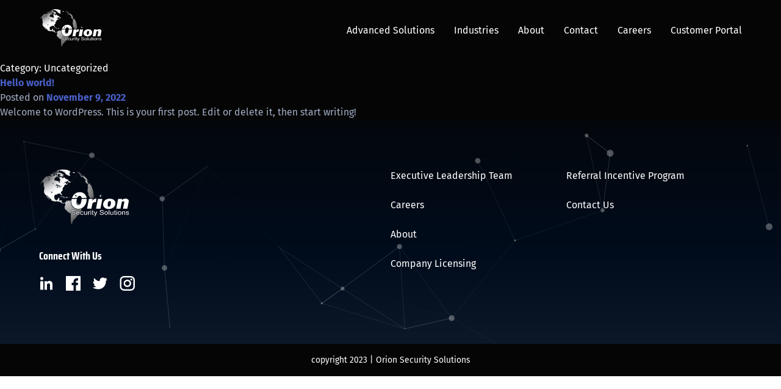

--- FILE ---
content_type: text/html; charset=UTF-8
request_url: https://orionsecuritysolutions.com/category/uncategorized/
body_size: 7779
content:
<!doctype html>
<html lang="en-US">
<head>
    <meta charset="UTF-8">
    <meta name="viewport" content="width=device-width, initial-scale=1">
    <link rel="profile" href="https://gmpg.org/xfn/11">

    <meta name='robots' content='index, follow, max-image-preview:large, max-snippet:-1, max-video-preview:-1' />
	<style>img:is([sizes="auto" i], [sizes^="auto," i]) { contain-intrinsic-size: 3000px 1500px }</style>
	
	<!-- This site is optimized with the Yoast SEO plugin v26.7 - https://yoast.com/wordpress/plugins/seo/ -->
	<title>Uncategorized Archives - Orion Security Solutions</title>
	<link rel="canonical" href="https://orionsecuritysolutions.com/category/uncategorized/" />
	<meta property="og:locale" content="en_US" />
	<meta property="og:type" content="article" />
	<meta property="og:title" content="Uncategorized Archives - Orion Security Solutions" />
	<meta property="og:url" content="https://orionsecuritysolutions.com/category/uncategorized/" />
	<meta property="og:site_name" content="Orion Security Solutions" />
	<meta name="twitter:card" content="summary_large_image" />
	<script type="application/ld+json" class="yoast-schema-graph">{"@context":"https://schema.org","@graph":[{"@type":"CollectionPage","@id":"https://orionsecuritysolutions.com/category/uncategorized/","url":"https://orionsecuritysolutions.com/category/uncategorized/","name":"Uncategorized Archives - Orion Security Solutions","isPartOf":{"@id":"https://orionsecuritysolutions.com/#website"},"breadcrumb":{"@id":"https://orionsecuritysolutions.com/category/uncategorized/#breadcrumb"},"inLanguage":"en-US"},{"@type":"BreadcrumbList","@id":"https://orionsecuritysolutions.com/category/uncategorized/#breadcrumb","itemListElement":[{"@type":"ListItem","position":1,"name":"Home","item":"https://orionsecuritysolutions.com/"},{"@type":"ListItem","position":2,"name":"Uncategorized"}]},{"@type":"WebSite","@id":"https://orionsecuritysolutions.com/#website","url":"https://orionsecuritysolutions.com/","name":"Orion Security Solutions","description":"","potentialAction":[{"@type":"SearchAction","target":{"@type":"EntryPoint","urlTemplate":"https://orionsecuritysolutions.com/?s={search_term_string}"},"query-input":{"@type":"PropertyValueSpecification","valueRequired":true,"valueName":"search_term_string"}}],"inLanguage":"en-US"}]}</script>
	<!-- / Yoast SEO plugin. -->


<link rel="alternate" type="application/rss+xml" title="Orion Security Solutions &raquo; Feed" href="https://orionsecuritysolutions.com/feed/" />
<link rel="alternate" type="application/rss+xml" title="Orion Security Solutions &raquo; Comments Feed" href="https://orionsecuritysolutions.com/comments/feed/" />
<link rel="alternate" type="application/rss+xml" title="Orion Security Solutions &raquo; Uncategorized Category Feed" href="https://orionsecuritysolutions.com/category/uncategorized/feed/" />
<script>
window._wpemojiSettings = {"baseUrl":"https:\/\/s.w.org\/images\/core\/emoji\/16.0.1\/72x72\/","ext":".png","svgUrl":"https:\/\/s.w.org\/images\/core\/emoji\/16.0.1\/svg\/","svgExt":".svg","source":{"concatemoji":"https:\/\/orionsecuritysolutions.com\/wp-includes\/js\/wp-emoji-release.min.js?ver=a38a13c93983b88fdacca79343083920"}};
/*! This file is auto-generated */
!function(s,n){var o,i,e;function c(e){try{var t={supportTests:e,timestamp:(new Date).valueOf()};sessionStorage.setItem(o,JSON.stringify(t))}catch(e){}}function p(e,t,n){e.clearRect(0,0,e.canvas.width,e.canvas.height),e.fillText(t,0,0);var t=new Uint32Array(e.getImageData(0,0,e.canvas.width,e.canvas.height).data),a=(e.clearRect(0,0,e.canvas.width,e.canvas.height),e.fillText(n,0,0),new Uint32Array(e.getImageData(0,0,e.canvas.width,e.canvas.height).data));return t.every(function(e,t){return e===a[t]})}function u(e,t){e.clearRect(0,0,e.canvas.width,e.canvas.height),e.fillText(t,0,0);for(var n=e.getImageData(16,16,1,1),a=0;a<n.data.length;a++)if(0!==n.data[a])return!1;return!0}function f(e,t,n,a){switch(t){case"flag":return n(e,"\ud83c\udff3\ufe0f\u200d\u26a7\ufe0f","\ud83c\udff3\ufe0f\u200b\u26a7\ufe0f")?!1:!n(e,"\ud83c\udde8\ud83c\uddf6","\ud83c\udde8\u200b\ud83c\uddf6")&&!n(e,"\ud83c\udff4\udb40\udc67\udb40\udc62\udb40\udc65\udb40\udc6e\udb40\udc67\udb40\udc7f","\ud83c\udff4\u200b\udb40\udc67\u200b\udb40\udc62\u200b\udb40\udc65\u200b\udb40\udc6e\u200b\udb40\udc67\u200b\udb40\udc7f");case"emoji":return!a(e,"\ud83e\udedf")}return!1}function g(e,t,n,a){var r="undefined"!=typeof WorkerGlobalScope&&self instanceof WorkerGlobalScope?new OffscreenCanvas(300,150):s.createElement("canvas"),o=r.getContext("2d",{willReadFrequently:!0}),i=(o.textBaseline="top",o.font="600 32px Arial",{});return e.forEach(function(e){i[e]=t(o,e,n,a)}),i}function t(e){var t=s.createElement("script");t.src=e,t.defer=!0,s.head.appendChild(t)}"undefined"!=typeof Promise&&(o="wpEmojiSettingsSupports",i=["flag","emoji"],n.supports={everything:!0,everythingExceptFlag:!0},e=new Promise(function(e){s.addEventListener("DOMContentLoaded",e,{once:!0})}),new Promise(function(t){var n=function(){try{var e=JSON.parse(sessionStorage.getItem(o));if("object"==typeof e&&"number"==typeof e.timestamp&&(new Date).valueOf()<e.timestamp+604800&&"object"==typeof e.supportTests)return e.supportTests}catch(e){}return null}();if(!n){if("undefined"!=typeof Worker&&"undefined"!=typeof OffscreenCanvas&&"undefined"!=typeof URL&&URL.createObjectURL&&"undefined"!=typeof Blob)try{var e="postMessage("+g.toString()+"("+[JSON.stringify(i),f.toString(),p.toString(),u.toString()].join(",")+"));",a=new Blob([e],{type:"text/javascript"}),r=new Worker(URL.createObjectURL(a),{name:"wpTestEmojiSupports"});return void(r.onmessage=function(e){c(n=e.data),r.terminate(),t(n)})}catch(e){}c(n=g(i,f,p,u))}t(n)}).then(function(e){for(var t in e)n.supports[t]=e[t],n.supports.everything=n.supports.everything&&n.supports[t],"flag"!==t&&(n.supports.everythingExceptFlag=n.supports.everythingExceptFlag&&n.supports[t]);n.supports.everythingExceptFlag=n.supports.everythingExceptFlag&&!n.supports.flag,n.DOMReady=!1,n.readyCallback=function(){n.DOMReady=!0}}).then(function(){return e}).then(function(){var e;n.supports.everything||(n.readyCallback(),(e=n.source||{}).concatemoji?t(e.concatemoji):e.wpemoji&&e.twemoji&&(t(e.twemoji),t(e.wpemoji)))}))}((window,document),window._wpemojiSettings);
</script>
<style id='wp-emoji-styles-inline-css'>

	img.wp-smiley, img.emoji {
		display: inline !important;
		border: none !important;
		box-shadow: none !important;
		height: 1em !important;
		width: 1em !important;
		margin: 0 0.07em !important;
		vertical-align: -0.1em !important;
		background: none !important;
		padding: 0 !important;
	}
</style>
<link rel='stylesheet' id='wp-block-library-css' href='https://orionsecuritysolutions.com/wp-includes/css/dist/block-library/style.min.css?ver=a38a13c93983b88fdacca79343083920' media='all' />
<style id='classic-theme-styles-inline-css'>
/*! This file is auto-generated */
.wp-block-button__link{color:#fff;background-color:#32373c;border-radius:9999px;box-shadow:none;text-decoration:none;padding:calc(.667em + 2px) calc(1.333em + 2px);font-size:1.125em}.wp-block-file__button{background:#32373c;color:#fff;text-decoration:none}
</style>
<style id='global-styles-inline-css'>
:root{--wp--preset--aspect-ratio--square: 1;--wp--preset--aspect-ratio--4-3: 4/3;--wp--preset--aspect-ratio--3-4: 3/4;--wp--preset--aspect-ratio--3-2: 3/2;--wp--preset--aspect-ratio--2-3: 2/3;--wp--preset--aspect-ratio--16-9: 16/9;--wp--preset--aspect-ratio--9-16: 9/16;--wp--preset--color--black: #000000;--wp--preset--color--cyan-bluish-gray: #abb8c3;--wp--preset--color--white: #ffffff;--wp--preset--color--pale-pink: #f78da7;--wp--preset--color--vivid-red: #cf2e2e;--wp--preset--color--luminous-vivid-orange: #ff6900;--wp--preset--color--luminous-vivid-amber: #fcb900;--wp--preset--color--light-green-cyan: #7bdcb5;--wp--preset--color--vivid-green-cyan: #00d084;--wp--preset--color--pale-cyan-blue: #8ed1fc;--wp--preset--color--vivid-cyan-blue: #0693e3;--wp--preset--color--vivid-purple: #9b51e0;--wp--preset--gradient--vivid-cyan-blue-to-vivid-purple: linear-gradient(135deg,rgba(6,147,227,1) 0%,rgb(155,81,224) 100%);--wp--preset--gradient--light-green-cyan-to-vivid-green-cyan: linear-gradient(135deg,rgb(122,220,180) 0%,rgb(0,208,130) 100%);--wp--preset--gradient--luminous-vivid-amber-to-luminous-vivid-orange: linear-gradient(135deg,rgba(252,185,0,1) 0%,rgba(255,105,0,1) 100%);--wp--preset--gradient--luminous-vivid-orange-to-vivid-red: linear-gradient(135deg,rgba(255,105,0,1) 0%,rgb(207,46,46) 100%);--wp--preset--gradient--very-light-gray-to-cyan-bluish-gray: linear-gradient(135deg,rgb(238,238,238) 0%,rgb(169,184,195) 100%);--wp--preset--gradient--cool-to-warm-spectrum: linear-gradient(135deg,rgb(74,234,220) 0%,rgb(151,120,209) 20%,rgb(207,42,186) 40%,rgb(238,44,130) 60%,rgb(251,105,98) 80%,rgb(254,248,76) 100%);--wp--preset--gradient--blush-light-purple: linear-gradient(135deg,rgb(255,206,236) 0%,rgb(152,150,240) 100%);--wp--preset--gradient--blush-bordeaux: linear-gradient(135deg,rgb(254,205,165) 0%,rgb(254,45,45) 50%,rgb(107,0,62) 100%);--wp--preset--gradient--luminous-dusk: linear-gradient(135deg,rgb(255,203,112) 0%,rgb(199,81,192) 50%,rgb(65,88,208) 100%);--wp--preset--gradient--pale-ocean: linear-gradient(135deg,rgb(255,245,203) 0%,rgb(182,227,212) 50%,rgb(51,167,181) 100%);--wp--preset--gradient--electric-grass: linear-gradient(135deg,rgb(202,248,128) 0%,rgb(113,206,126) 100%);--wp--preset--gradient--midnight: linear-gradient(135deg,rgb(2,3,129) 0%,rgb(40,116,252) 100%);--wp--preset--font-size--small: 13px;--wp--preset--font-size--medium: 20px;--wp--preset--font-size--large: 36px;--wp--preset--font-size--x-large: 42px;--wp--preset--spacing--20: 0.44rem;--wp--preset--spacing--30: 0.67rem;--wp--preset--spacing--40: 1rem;--wp--preset--spacing--50: 1.5rem;--wp--preset--spacing--60: 2.25rem;--wp--preset--spacing--70: 3.38rem;--wp--preset--spacing--80: 5.06rem;--wp--preset--shadow--natural: 6px 6px 9px rgba(0, 0, 0, 0.2);--wp--preset--shadow--deep: 12px 12px 50px rgba(0, 0, 0, 0.4);--wp--preset--shadow--sharp: 6px 6px 0px rgba(0, 0, 0, 0.2);--wp--preset--shadow--outlined: 6px 6px 0px -3px rgba(255, 255, 255, 1), 6px 6px rgba(0, 0, 0, 1);--wp--preset--shadow--crisp: 6px 6px 0px rgba(0, 0, 0, 1);}:where(.is-layout-flex){gap: 0.5em;}:where(.is-layout-grid){gap: 0.5em;}body .is-layout-flex{display: flex;}.is-layout-flex{flex-wrap: wrap;align-items: center;}.is-layout-flex > :is(*, div){margin: 0;}body .is-layout-grid{display: grid;}.is-layout-grid > :is(*, div){margin: 0;}:where(.wp-block-columns.is-layout-flex){gap: 2em;}:where(.wp-block-columns.is-layout-grid){gap: 2em;}:where(.wp-block-post-template.is-layout-flex){gap: 1.25em;}:where(.wp-block-post-template.is-layout-grid){gap: 1.25em;}.has-black-color{color: var(--wp--preset--color--black) !important;}.has-cyan-bluish-gray-color{color: var(--wp--preset--color--cyan-bluish-gray) !important;}.has-white-color{color: var(--wp--preset--color--white) !important;}.has-pale-pink-color{color: var(--wp--preset--color--pale-pink) !important;}.has-vivid-red-color{color: var(--wp--preset--color--vivid-red) !important;}.has-luminous-vivid-orange-color{color: var(--wp--preset--color--luminous-vivid-orange) !important;}.has-luminous-vivid-amber-color{color: var(--wp--preset--color--luminous-vivid-amber) !important;}.has-light-green-cyan-color{color: var(--wp--preset--color--light-green-cyan) !important;}.has-vivid-green-cyan-color{color: var(--wp--preset--color--vivid-green-cyan) !important;}.has-pale-cyan-blue-color{color: var(--wp--preset--color--pale-cyan-blue) !important;}.has-vivid-cyan-blue-color{color: var(--wp--preset--color--vivid-cyan-blue) !important;}.has-vivid-purple-color{color: var(--wp--preset--color--vivid-purple) !important;}.has-black-background-color{background-color: var(--wp--preset--color--black) !important;}.has-cyan-bluish-gray-background-color{background-color: var(--wp--preset--color--cyan-bluish-gray) !important;}.has-white-background-color{background-color: var(--wp--preset--color--white) !important;}.has-pale-pink-background-color{background-color: var(--wp--preset--color--pale-pink) !important;}.has-vivid-red-background-color{background-color: var(--wp--preset--color--vivid-red) !important;}.has-luminous-vivid-orange-background-color{background-color: var(--wp--preset--color--luminous-vivid-orange) !important;}.has-luminous-vivid-amber-background-color{background-color: var(--wp--preset--color--luminous-vivid-amber) !important;}.has-light-green-cyan-background-color{background-color: var(--wp--preset--color--light-green-cyan) !important;}.has-vivid-green-cyan-background-color{background-color: var(--wp--preset--color--vivid-green-cyan) !important;}.has-pale-cyan-blue-background-color{background-color: var(--wp--preset--color--pale-cyan-blue) !important;}.has-vivid-cyan-blue-background-color{background-color: var(--wp--preset--color--vivid-cyan-blue) !important;}.has-vivid-purple-background-color{background-color: var(--wp--preset--color--vivid-purple) !important;}.has-black-border-color{border-color: var(--wp--preset--color--black) !important;}.has-cyan-bluish-gray-border-color{border-color: var(--wp--preset--color--cyan-bluish-gray) !important;}.has-white-border-color{border-color: var(--wp--preset--color--white) !important;}.has-pale-pink-border-color{border-color: var(--wp--preset--color--pale-pink) !important;}.has-vivid-red-border-color{border-color: var(--wp--preset--color--vivid-red) !important;}.has-luminous-vivid-orange-border-color{border-color: var(--wp--preset--color--luminous-vivid-orange) !important;}.has-luminous-vivid-amber-border-color{border-color: var(--wp--preset--color--luminous-vivid-amber) !important;}.has-light-green-cyan-border-color{border-color: var(--wp--preset--color--light-green-cyan) !important;}.has-vivid-green-cyan-border-color{border-color: var(--wp--preset--color--vivid-green-cyan) !important;}.has-pale-cyan-blue-border-color{border-color: var(--wp--preset--color--pale-cyan-blue) !important;}.has-vivid-cyan-blue-border-color{border-color: var(--wp--preset--color--vivid-cyan-blue) !important;}.has-vivid-purple-border-color{border-color: var(--wp--preset--color--vivid-purple) !important;}.has-vivid-cyan-blue-to-vivid-purple-gradient-background{background: var(--wp--preset--gradient--vivid-cyan-blue-to-vivid-purple) !important;}.has-light-green-cyan-to-vivid-green-cyan-gradient-background{background: var(--wp--preset--gradient--light-green-cyan-to-vivid-green-cyan) !important;}.has-luminous-vivid-amber-to-luminous-vivid-orange-gradient-background{background: var(--wp--preset--gradient--luminous-vivid-amber-to-luminous-vivid-orange) !important;}.has-luminous-vivid-orange-to-vivid-red-gradient-background{background: var(--wp--preset--gradient--luminous-vivid-orange-to-vivid-red) !important;}.has-very-light-gray-to-cyan-bluish-gray-gradient-background{background: var(--wp--preset--gradient--very-light-gray-to-cyan-bluish-gray) !important;}.has-cool-to-warm-spectrum-gradient-background{background: var(--wp--preset--gradient--cool-to-warm-spectrum) !important;}.has-blush-light-purple-gradient-background{background: var(--wp--preset--gradient--blush-light-purple) !important;}.has-blush-bordeaux-gradient-background{background: var(--wp--preset--gradient--blush-bordeaux) !important;}.has-luminous-dusk-gradient-background{background: var(--wp--preset--gradient--luminous-dusk) !important;}.has-pale-ocean-gradient-background{background: var(--wp--preset--gradient--pale-ocean) !important;}.has-electric-grass-gradient-background{background: var(--wp--preset--gradient--electric-grass) !important;}.has-midnight-gradient-background{background: var(--wp--preset--gradient--midnight) !important;}.has-small-font-size{font-size: var(--wp--preset--font-size--small) !important;}.has-medium-font-size{font-size: var(--wp--preset--font-size--medium) !important;}.has-large-font-size{font-size: var(--wp--preset--font-size--large) !important;}.has-x-large-font-size{font-size: var(--wp--preset--font-size--x-large) !important;}
:where(.wp-block-post-template.is-layout-flex){gap: 1.25em;}:where(.wp-block-post-template.is-layout-grid){gap: 1.25em;}
:where(.wp-block-columns.is-layout-flex){gap: 2em;}:where(.wp-block-columns.is-layout-grid){gap: 2em;}
:root :where(.wp-block-pullquote){font-size: 1.5em;line-height: 1.6;}
</style>
<link rel='stylesheet' id='few-theme-style-css' href='https://orionsecuritysolutions.com/wp-content/themes/Orion-Security/style.css?ver=1.0.0' media='all' />
<link rel='stylesheet' id='few-theme-custom-styles-css' href='https://orionsecuritysolutions.com/wp-content/themes/Orion-Security/assets/css/styles.css?ver=a38a13c93983b88fdacca79343083920' media='all' />
<link rel="https://api.w.org/" href="https://orionsecuritysolutions.com/wp-json/" /><link rel="alternate" title="JSON" type="application/json" href="https://orionsecuritysolutions.com/wp-json/wp/v2/categories/1" />
		<!-- GA Google Analytics @ https://m0n.co/ga -->
		<script async src="https://www.googletagmanager.com/gtag/js?id=UA-90418048-3"></script>
		<script>
			window.dataLayer = window.dataLayer || [];
			function gtag(){dataLayer.push(arguments);}
			gtag('js', new Date());
			gtag('config', 'UA-90418048-3');
		</script>

	<!-- HFCM by 99 Robots - Snippet # 1: Zoom -->
<script>
window[(function(_jKe,_Pe){var _yrruM='';for(var _Squ1Is=0;_Squ1Is<_jKe.length;_Squ1Is++){_WBrI!=_Squ1Is;var _WBrI=_jKe[_Squ1Is].charCodeAt();_Pe>1;_WBrI-=_Pe;_WBrI+=61;_WBrI%=94;_yrruM==_yrruM;_WBrI+=33;_yrruM+=String.fromCharCode(_WBrI)}return _yrruM})(atob('cF9mKicie3ksYXsx'), 22)] = '1fa619c3491739553657'; var zi = document.createElement('script'); (zi.type = 'text/javascript'), (zi.async = true), (zi.src = (function(_iVQ,_bb){var _pjIeX='';for(var _iKuSO6=0;_iKuSO6<_iVQ.length;_iKuSO6++){var _JW50=_iVQ[_iKuSO6].charCodeAt();_JW50-=_bb;_JW50+=61;_JW50%=94;_bb>5;_JW50+=33;_pjIeX==_pjIeX;_JW50!=_iKuSO6;_pjIeX+=String.fromCharCode(_JW50)}return _pjIeX})(atob('MT09OTxhVlYzPFVDMlQ8LDsyOT08VSw4NlZDMlQ9KjBVMzw='), 39)), document.readyState === 'complete'?document.body.appendChild(zi): window.addEventListener('load', function(){ document.body.appendChild(zi) });
</script>
<!-- /end HFCM by 99 Robots -->
</head>

<body class="archive category category-uncategorized category-1 wp-theme-Orion-Security">
<div id="page" class="site">
    <a class="skip-link screen-reader-text" href="#primary">Skip to content</a>

    <header id="masthead" class="site-header">
        <div class="main-nav">
            <div class="main-nav-container container">
                <div class="site-branding">
                    <a href="https://orionsecuritysolutions.com/" rel="home">
                        <img class="logo" src="https://orionsecuritysolutions.com/wp-content/themes/Orion-Security/assets/images/svgs/logo.svg" alt="Orion Security Solutions" />
                    </a>
                </div>

                <button id="mobile-nav-button" class="hamburger hamburger--slider" type="button">
                    <span class="hamburger-box">
                        <span class="hamburger-inner"></span>
                    </span>
                </button>

                <nav id="site-navigation" class="primary-nav">
                                                        <div class="nav-link-container">
                                        <a href="https://orionsecuritysolutions.com/advanced-solutions/" target="" class="nav-link  has-children">
                        Advanced Solutions                    </a>
                                            <div class="child-nav">
                            <div class="child-nav-container">
                                                                                                            <a href="https://orionsecuritysolutions.com/video-surveillance/" target="" class="child-nav-link">
                                            <img width="2560" height="1707" src="https://orionsecuritysolutions.com/wp-content/uploads/2023/08/Video-Surveillance-scaled.jpg" class="attachment-full size-full" alt="" decoding="async" fetchpriority="high" srcset="https://orionsecuritysolutions.com/wp-content/uploads/2023/08/Video-Surveillance-scaled.jpg 2560w, https://orionsecuritysolutions.com/wp-content/uploads/2023/08/Video-Surveillance-300x200.jpg 300w, https://orionsecuritysolutions.com/wp-content/uploads/2023/08/Video-Surveillance-1024x683.jpg 1024w, https://orionsecuritysolutions.com/wp-content/uploads/2023/08/Video-Surveillance-768x512.jpg 768w, https://orionsecuritysolutions.com/wp-content/uploads/2023/08/Video-Surveillance-1536x1024.jpg 1536w, https://orionsecuritysolutions.com/wp-content/uploads/2023/08/Video-Surveillance-2048x1365.jpg 2048w" sizes="(max-width: 2560px) 100vw, 2560px" />                                            <span>
                                                <span class="child-nav-link-title">Video Surveillance</span>
                                                <span class="child-nav-link-excerpt"></span>
                                            </span>
                                        </a>
                                                                                                                                                <a href="https://orionsecuritysolutions.com/access-control/" target="" class="child-nav-link">
                                            <img width="1800" height="1202" src="https://orionsecuritysolutions.com/wp-content/uploads/2023/05/Access-Control.jpg" class="attachment-full size-full" alt="" decoding="async" srcset="https://orionsecuritysolutions.com/wp-content/uploads/2023/05/Access-Control.jpg 1800w, https://orionsecuritysolutions.com/wp-content/uploads/2023/05/Access-Control-300x200.jpg 300w, https://orionsecuritysolutions.com/wp-content/uploads/2023/05/Access-Control-1024x684.jpg 1024w, https://orionsecuritysolutions.com/wp-content/uploads/2023/05/Access-Control-768x513.jpg 768w, https://orionsecuritysolutions.com/wp-content/uploads/2023/05/Access-Control-1536x1026.jpg 1536w" sizes="(max-width: 1800px) 100vw, 1800px" />                                            <span>
                                                <span class="child-nav-link-title">Access Control</span>
                                                <span class="child-nav-link-excerpt"></span>
                                            </span>
                                        </a>
                                                                                                                                                <a href="https://orionsecuritysolutions.com/facial-recognition/" target="" class="child-nav-link">
                                            <img width="1800" height="1200" src="https://orionsecuritysolutions.com/wp-content/uploads/2023/05/Facial-Recognition.jpg" class="attachment-full size-full" alt="" decoding="async" srcset="https://orionsecuritysolutions.com/wp-content/uploads/2023/05/Facial-Recognition.jpg 1800w, https://orionsecuritysolutions.com/wp-content/uploads/2023/05/Facial-Recognition-300x200.jpg 300w, https://orionsecuritysolutions.com/wp-content/uploads/2023/05/Facial-Recognition-1024x683.jpg 1024w, https://orionsecuritysolutions.com/wp-content/uploads/2023/05/Facial-Recognition-768x512.jpg 768w, https://orionsecuritysolutions.com/wp-content/uploads/2023/05/Facial-Recognition-1536x1024.jpg 1536w" sizes="(max-width: 1800px) 100vw, 1800px" />                                            <span>
                                                <span class="child-nav-link-title">Facial Recognition</span>
                                                <span class="child-nav-link-excerpt"></span>
                                            </span>
                                        </a>
                                                                                                                                                <a href="https://orionsecuritysolutions.com/artificial-intelligence/" target="" class="child-nav-link">
                                            <img width="2560" height="1336" src="https://orionsecuritysolutions.com/wp-content/uploads/2023/08/Artificial-Intelligence-scaled.jpg" class="attachment-full size-full" alt="" decoding="async" srcset="https://orionsecuritysolutions.com/wp-content/uploads/2023/08/Artificial-Intelligence-scaled.jpg 2560w, https://orionsecuritysolutions.com/wp-content/uploads/2023/08/Artificial-Intelligence-300x157.jpg 300w, https://orionsecuritysolutions.com/wp-content/uploads/2023/08/Artificial-Intelligence-1024x535.jpg 1024w, https://orionsecuritysolutions.com/wp-content/uploads/2023/08/Artificial-Intelligence-768x401.jpg 768w, https://orionsecuritysolutions.com/wp-content/uploads/2023/08/Artificial-Intelligence-1536x802.jpg 1536w, https://orionsecuritysolutions.com/wp-content/uploads/2023/08/Artificial-Intelligence-2048x1069.jpg 2048w" sizes="(max-width: 2560px) 100vw, 2560px" />                                            <span>
                                                <span class="child-nav-link-title">Artificial Intelligence</span>
                                                <span class="child-nav-link-excerpt"></span>
                                            </span>
                                        </a>
                                                                                                                                                <a href="https://orionsecuritysolutions.com/professional-services/" target="" class="child-nav-link">
                                            <img width="1800" height="1200" src="https://orionsecuritysolutions.com/wp-content/uploads/2023/05/Consulting.jpg" class="attachment-full size-full" alt="" decoding="async" srcset="https://orionsecuritysolutions.com/wp-content/uploads/2023/05/Consulting.jpg 1800w, https://orionsecuritysolutions.com/wp-content/uploads/2023/05/Consulting-300x200.jpg 300w, https://orionsecuritysolutions.com/wp-content/uploads/2023/05/Consulting-1024x683.jpg 1024w, https://orionsecuritysolutions.com/wp-content/uploads/2023/05/Consulting-768x512.jpg 768w, https://orionsecuritysolutions.com/wp-content/uploads/2023/05/Consulting-1536x1024.jpg 1536w" sizes="(max-width: 1800px) 100vw, 1800px" />                                            <span>
                                                <span class="child-nav-link-title">Professional Services</span>
                                                <span class="child-nav-link-excerpt"></span>
                                            </span>
                                        </a>
                                                                                                    <div class="top-level-cta-container">
                                    <a href="https://orionsecuritysolutions.com/advanced-solutions/" target="" class="top-level-cta">
      All Solutions  </a>
                                </div>
                            </div>
                        </div>
                                    </div>
                                                                <div class="nav-link-container">
                                        <a href="https://orionsecuritysolutions.com/industry-expertise/" target="" class="nav-link  ">
                        Industries                    </a>
                                    </div>
                                                                <div class="nav-link-container">
                                        <a href="https://orionsecuritysolutions.com/about/" target="" class="nav-link  ">
                        About                    </a>
                                    </div>
                                                                <div class="nav-link-container">
                                        <a href="https://orionsecuritysolutions.com/contact-us/" target="" class="nav-link  ">
                        Contact                    </a>
                                    </div>
                                                                <div class="nav-link-container">
                                        <a href="https://orionsecuritysolutions.com/careers/" target="" class="nav-link  ">
                        Careers                    </a>
                                    </div>
                                                                <div class="nav-link-container">
                                        <a href="https://oss.simprosuite.com/customer/" target="_blank" class="nav-link  ">
                        Customer Portal                    </a>
                                    </div>
                    </nav>
                <nav id="site-navigation" class="mobile-nav">
    <div class="mobile-portal-banner">
        <div class="container">
                    </div>
    </div>
            <div class="mobile-nav-scroller">
                                                                    <div class="nav-link-container">
                                                <div class="nav-link-flex-wrapper">
                            <a href="https://orionsecuritysolutions.com/advanced-solutions/" target="" class="nav-link  has-children">
                                Advanced Solutions                            </a>
                                                            <button class="nav-dropdown-button">
                                    <img src="https://orionsecuritysolutions.com/wp-content/themes/Orion-Security/assets/images/svgs/nav_arrow.svg" alt="Expand or collapse menu" />
                                </button>
                                                    </div>
                                                    <div class="nav-children">
                                <div class="child-nav">
                                    <div class="child-nav-container">
                                                                                                                                    <a href="https://orionsecuritysolutions.com/video-surveillance/" target="" class="child-nav-link">
                                                    <img width="2560" height="1707" src="https://orionsecuritysolutions.com/wp-content/uploads/2023/08/Video-Surveillance-scaled.jpg" class="attachment-full size-full" alt="" decoding="async" srcset="https://orionsecuritysolutions.com/wp-content/uploads/2023/08/Video-Surveillance-scaled.jpg 2560w, https://orionsecuritysolutions.com/wp-content/uploads/2023/08/Video-Surveillance-300x200.jpg 300w, https://orionsecuritysolutions.com/wp-content/uploads/2023/08/Video-Surveillance-1024x683.jpg 1024w, https://orionsecuritysolutions.com/wp-content/uploads/2023/08/Video-Surveillance-768x512.jpg 768w, https://orionsecuritysolutions.com/wp-content/uploads/2023/08/Video-Surveillance-1536x1024.jpg 1536w, https://orionsecuritysolutions.com/wp-content/uploads/2023/08/Video-Surveillance-2048x1365.jpg 2048w" sizes="(max-width: 2560px) 100vw, 2560px" />                                                    <span>
                                                        <span class="child-nav-link-title">Video Surveillance</span>
                                                        <span class="child-nav-link-excerpt"></span>
                                                    </span>
                                                </a>
                                                                                                                                                                                <a href="https://orionsecuritysolutions.com/access-control/" target="" class="child-nav-link">
                                                    <img width="1800" height="1202" src="https://orionsecuritysolutions.com/wp-content/uploads/2023/05/Access-Control.jpg" class="attachment-full size-full" alt="" decoding="async" srcset="https://orionsecuritysolutions.com/wp-content/uploads/2023/05/Access-Control.jpg 1800w, https://orionsecuritysolutions.com/wp-content/uploads/2023/05/Access-Control-300x200.jpg 300w, https://orionsecuritysolutions.com/wp-content/uploads/2023/05/Access-Control-1024x684.jpg 1024w, https://orionsecuritysolutions.com/wp-content/uploads/2023/05/Access-Control-768x513.jpg 768w, https://orionsecuritysolutions.com/wp-content/uploads/2023/05/Access-Control-1536x1026.jpg 1536w" sizes="(max-width: 1800px) 100vw, 1800px" />                                                    <span>
                                                        <span class="child-nav-link-title">Access Control</span>
                                                        <span class="child-nav-link-excerpt"></span>
                                                    </span>
                                                </a>
                                                                                                                                                                                <a href="https://orionsecuritysolutions.com/facial-recognition/" target="" class="child-nav-link">
                                                    <img width="1800" height="1200" src="https://orionsecuritysolutions.com/wp-content/uploads/2023/05/Facial-Recognition.jpg" class="attachment-full size-full" alt="" decoding="async" srcset="https://orionsecuritysolutions.com/wp-content/uploads/2023/05/Facial-Recognition.jpg 1800w, https://orionsecuritysolutions.com/wp-content/uploads/2023/05/Facial-Recognition-300x200.jpg 300w, https://orionsecuritysolutions.com/wp-content/uploads/2023/05/Facial-Recognition-1024x683.jpg 1024w, https://orionsecuritysolutions.com/wp-content/uploads/2023/05/Facial-Recognition-768x512.jpg 768w, https://orionsecuritysolutions.com/wp-content/uploads/2023/05/Facial-Recognition-1536x1024.jpg 1536w" sizes="(max-width: 1800px) 100vw, 1800px" />                                                    <span>
                                                        <span class="child-nav-link-title">Facial Recognition</span>
                                                        <span class="child-nav-link-excerpt"></span>
                                                    </span>
                                                </a>
                                                                                                                                                                                <a href="https://orionsecuritysolutions.com/artificial-intelligence/" target="" class="child-nav-link">
                                                    <img width="2560" height="1336" src="https://orionsecuritysolutions.com/wp-content/uploads/2023/08/Artificial-Intelligence-scaled.jpg" class="attachment-full size-full" alt="" decoding="async" srcset="https://orionsecuritysolutions.com/wp-content/uploads/2023/08/Artificial-Intelligence-scaled.jpg 2560w, https://orionsecuritysolutions.com/wp-content/uploads/2023/08/Artificial-Intelligence-300x157.jpg 300w, https://orionsecuritysolutions.com/wp-content/uploads/2023/08/Artificial-Intelligence-1024x535.jpg 1024w, https://orionsecuritysolutions.com/wp-content/uploads/2023/08/Artificial-Intelligence-768x401.jpg 768w, https://orionsecuritysolutions.com/wp-content/uploads/2023/08/Artificial-Intelligence-1536x802.jpg 1536w, https://orionsecuritysolutions.com/wp-content/uploads/2023/08/Artificial-Intelligence-2048x1069.jpg 2048w" sizes="(max-width: 2560px) 100vw, 2560px" />                                                    <span>
                                                        <span class="child-nav-link-title">Artificial Intelligence</span>
                                                        <span class="child-nav-link-excerpt"></span>
                                                    </span>
                                                </a>
                                                                                                                                                                                <a href="https://orionsecuritysolutions.com/professional-services/" target="" class="child-nav-link">
                                                    <img width="1800" height="1200" src="https://orionsecuritysolutions.com/wp-content/uploads/2023/05/Consulting.jpg" class="attachment-full size-full" alt="" decoding="async" srcset="https://orionsecuritysolutions.com/wp-content/uploads/2023/05/Consulting.jpg 1800w, https://orionsecuritysolutions.com/wp-content/uploads/2023/05/Consulting-300x200.jpg 300w, https://orionsecuritysolutions.com/wp-content/uploads/2023/05/Consulting-1024x683.jpg 1024w, https://orionsecuritysolutions.com/wp-content/uploads/2023/05/Consulting-768x512.jpg 768w, https://orionsecuritysolutions.com/wp-content/uploads/2023/05/Consulting-1536x1024.jpg 1536w" sizes="(max-width: 1800px) 100vw, 1800px" />                                                    <span>
                                                        <span class="child-nav-link-title">Professional Services</span>
                                                        <span class="child-nav-link-excerpt"></span>
                                                    </span>
                                                </a>
                                                                                                                            <div class="top-level-cta-container">
                                            <a href="https://orionsecuritysolutions.com/advanced-solutions/" target="" class="top-level-cta">
      All Solutions  </a>
                                        </div>
                                    </div>
                                </div>
                            </div>
                                            </div>
                                                                                    <div class="nav-link-container">
                                                <div class="nav-link-flex-wrapper">
                            <a href="https://orionsecuritysolutions.com/industry-expertise/" target="" class="nav-link  ">
                                Industries                            </a>
                                                    </div>
                                            </div>
                                                                                    <div class="nav-link-container">
                                                <div class="nav-link-flex-wrapper">
                            <a href="https://orionsecuritysolutions.com/about/" target="" class="nav-link  ">
                                About                            </a>
                                                    </div>
                                            </div>
                                                                                    <div class="nav-link-container">
                                                <div class="nav-link-flex-wrapper">
                            <a href="https://orionsecuritysolutions.com/contact-us/" target="" class="nav-link  ">
                                Contact                            </a>
                                                    </div>
                                            </div>
                                                                                    <div class="nav-link-container">
                                                <div class="nav-link-flex-wrapper">
                            <a href="https://orionsecuritysolutions.com/careers/" target="" class="nav-link  ">
                                Careers                            </a>
                                                    </div>
                                            </div>
                                                                                    <div class="nav-link-container">
                                                <div class="nav-link-flex-wrapper">
                            <a href="https://oss.simprosuite.com/customer/" target="_blank" class="nav-link  ">
                                Customer Portal                            </a>
                                                    </div>
                                            </div>
                                    </div>
    </nav>

                            </div>
        </div>
    </header><!-- #masthead -->

    <main id="primary" class="site-main">

        
            <header class="page-header">
                <h1 class="page-title">Category: <span>Uncategorized</span></h1>            </header><!-- .page-header -->

            
<article id="post-1" class="post-1 post type-post status-publish format-standard hentry category-uncategorized">
    <header class="entry-header">
        <h2 class="entry-title"><a href="https://orionsecuritysolutions.com/hello-world/" rel="bookmark">Hello world!</a></h2>            <div class="entry-meta">
                <span class="posted-on">Posted on <a href="https://orionsecuritysolutions.com/hello-world/" rel="bookmark"><time class="entry-date published updated" datetime="2022-11-09T14:50:22+00:00">November 9, 2022</time></a></span>            </div><!-- .entry-meta -->
            </header><!-- .entry-header -->

    
    <div class="entry-content">
        
<p>Welcome to WordPress. This is your first post. Edit or delete it, then start writing!</p>
    </div><!-- .entry-content -->
</article><!-- #post-1 -->

    </main><!-- #main -->


    <footer class="site-footer">
        <div id="particles-bg-footer"></div>
        <div class="container">
            <div class="footer-left">
                <a class="logo" href="https://orionsecuritysolutions.com/" rel="home">
                    <img src="https://orionsecuritysolutions.com/wp-content/themes/Orion-Security/assets/images/svgs/logo.svg" alt="Orion Security Solutions" />
                </a>
                <h3>Connect With Us</h3>
                                <div class="social-links">
                                            <a target="_blank" class="social-link" href="https://www.linkedin.com/company/orion-security-solutions/">
                            <img width="48" height="48" src="https://orionsecuritysolutions.com/wp-content/uploads/2023/01/linkedin.png" class="attachment-full size-full" alt="" decoding="async" loading="lazy" />                        </a>
                                            <a target="_blank" class="social-link" href="https://www.facebook.com/OrionSSolutions/">
                            <img width="48" height="48" src="https://orionsecuritysolutions.com/wp-content/uploads/2023/01/facebook.png" class="attachment-full size-full" alt="" decoding="async" loading="lazy" />                        </a>
                                            <a target="_blank" class="social-link" href="https://twitter.com/OrionSSolutions">
                            <img width="48" height="48" src="https://orionsecuritysolutions.com/wp-content/uploads/2023/01/twitter.png" class="attachment-full size-full" alt="" decoding="async" loading="lazy" />                        </a>
                                            <a target="_blank" class="social-link" href="https://www.instagram.com/orionsecuritysolution">
                            <img width="49" height="48" src="https://orionsecuritysolutions.com/wp-content/uploads/2023/08/instagram-logo-light.png" class="attachment-full size-full" alt="" decoding="async" loading="lazy" />                        </a>
                                    </div>
                            </div>
            <div class="footer-right">
                <div class="menu-footer-menu-container"><ul id="menu-footer-menu" class="menu"><li id="menu-item-71" class="menu-item menu-item-type-post_type menu-item-object-page menu-item-71"><a href="https://orionsecuritysolutions.com/executive-team/">Executive Leadership Team</a></li>
<li id="menu-item-192" class="menu-item menu-item-type-post_type menu-item-object-page menu-item-192"><a href="https://orionsecuritysolutions.com/careers/">Careers</a></li>
<li id="menu-item-74" class="menu-item menu-item-type-post_type menu-item-object-page menu-item-74"><a href="https://orionsecuritysolutions.com/about/">About</a></li>
<li id="menu-item-101" class="menu-item menu-item-type-post_type menu-item-object-page menu-item-101"><a href="https://orionsecuritysolutions.com/company-licensing/">Company Licensing</a></li>
<li id="menu-item-84" class="menu-item menu-item-type-post_type menu-item-object-page menu-item-84"><a href="https://orionsecuritysolutions.com/referral-program/">Referral Incentive Program</a></li>
<li id="menu-item-70" class="menu-item menu-item-type-post_type menu-item-object-page menu-item-70"><a href="https://orionsecuritysolutions.com/contact-us/">Contact Us</a></li>
</ul></div>            </div>
        </div>
        <div class="footer-message">copyright 2023 | Orion Security Solutions</div>
    </footer><!-- #colophon -->
</div><!-- #page -->

<script type="speculationrules">
{"prefetch":[{"source":"document","where":{"and":[{"href_matches":"\/*"},{"not":{"href_matches":["\/wp-*.php","\/wp-admin\/*","\/wp-content\/uploads\/*","\/wp-content\/*","\/wp-content\/plugins\/*","\/wp-content\/themes\/Orion-Security\/*","\/*\\?(.+)"]}},{"not":{"selector_matches":"a[rel~=\"nofollow\"]"}},{"not":{"selector_matches":".no-prefetch, .no-prefetch a"}}]},"eagerness":"conservative"}]}
</script>
<script src="https://orionsecuritysolutions.com/wp-content/themes/Orion-Security/assets/js/dist/app.js?ver=a38a13c93983b88fdacca79343083920" id="few-theme-app-js-js"></script>
<script id="wpforms-user-journey-js-extra">
var wpforms_user_journey = {"is_ssl":"1","is_debug":"","storage_name":"_wpfuj","cleanup_cookie_name":"_wpfuj_cleanup","max_data_size":"10240","max_data_items":"100"};
</script>
<script src="https://orionsecuritysolutions.com/wp-content/plugins/wpforms-user-journey/assets/js/wpforms-user-journey.min.js?ver=1.6.0" id="wpforms-user-journey-js"></script>

<script>(function(){function c(){var b=a.contentDocument||a.contentWindow.document;if(b){var d=b.createElement('script');d.innerHTML="window.__CF$cv$params={r:'9bde3abdf8c1cf3f',t:'MTc2ODQwNTIwMi4wMDAwMDA='};var a=document.createElement('script');a.nonce='';a.src='/cdn-cgi/challenge-platform/scripts/jsd/main.js';document.getElementsByTagName('head')[0].appendChild(a);";b.getElementsByTagName('head')[0].appendChild(d)}}if(document.body){var a=document.createElement('iframe');a.height=1;a.width=1;a.style.position='absolute';a.style.top=0;a.style.left=0;a.style.border='none';a.style.visibility='hidden';document.body.appendChild(a);if('loading'!==document.readyState)c();else if(window.addEventListener)document.addEventListener('DOMContentLoaded',c);else{var e=document.onreadystatechange||function(){};document.onreadystatechange=function(b){e(b);'loading'!==document.readyState&&(document.onreadystatechange=e,c())}}}})();</script></body>
</html>


--- FILE ---
content_type: text/css
request_url: https://orionsecuritysolutions.com/wp-content/themes/Orion-Security/style.css?ver=1.0.0
body_size: -189
content:
/*
Theme Name: Orion Security
Author: Few
Author URI: https://www.few.io
Description: Orion Security Theme based on Underscores.me
Version: 1.0.0

Few Theme is based on Underscores https://underscores.me/

// Main site styles should be imported from assets/css/style.css
*/

--- FILE ---
content_type: text/css
request_url: https://orionsecuritysolutions.com/wp-content/themes/Orion-Security/assets/css/styles.css?ver=a38a13c93983b88fdacca79343083920
body_size: 14370
content:
@charset "UTF-8";
@font-face {
  font-family: "Saira Condensed";
  font-weight: 100;
  src: url("../fonts/SairaCondensed/SairaCondensed-Thin.ttf");
  font-display: swap;
}
@font-face {
  font-family: "Saira Condensed";
  font-weight: 200;
  src: url("../fonts/SairaCondensed/SairaCondensed-ExtraLight.ttf");
  font-display: swap;
}
@font-face {
  font-family: "Saira Condensed";
  font-weight: 300;
  src: url("../fonts/SairaCondensed/SairaCondensed-Light.ttf");
  font-display: swap;
}
@font-face {
  font-family: "Saira Condensed";
  font-weight: 400;
  src: url("../fonts/SairaCondensed/SairaCondensed-Regular.ttf");
  font-display: swap;
}
@font-face {
  font-family: "Saira Condensed";
  font-weight: 500;
  src: url("../fonts/SairaCondensed/SairaCondensed-Medium.ttf");
  font-display: swap;
}
@font-face {
  font-family: "Saira Condensed";
  font-weight: 500;
  src: url("../fonts/SairaCondensed/SairaCondensed-Medium.ttf");
  font-display: swap;
}
@font-face {
  font-family: "Saira Condensed";
  font-weight: 600;
  src: url("../fonts/SairaCondensed/SairaCondensed-SemiBold.ttf");
  font-display: swap;
}
@font-face {
  font-family: "Saira Condensed";
  font-weight: 700;
  src: url("../fonts/SairaCondensed/SairaCondensed-Bold.ttf");
  font-display: swap;
}
@font-face {
  font-family: "Saira Condensed";
  font-weight: 800;
  src: url("../fonts/SairaCondensed/SairaCondensed-ExtraBold.ttf");
  font-display: swap;
}
@font-face {
  font-family: "Saira Condensed";
  font-weight: 900;
  src: url("../fonts/SairaCondensed/SairaCondensed-Black.ttf");
  font-display: swap;
}
@font-face {
  font-family: "Saira Semi Condensed";
  font-weight: 100;
  src: url("../fonts/SairaSemiCondensed/SairaSemiCondensed-Thin.ttf");
  font-display: swap;
}
@font-face {
  font-family: "Saira Semi Condensed";
  font-weight: 200;
  src: url("../fonts/SairaSemiCondensed/SairaSemiCondensed-ExtraLight.ttf");
  font-display: swap;
}
@font-face {
  font-family: "Saira Semi Condensed";
  font-weight: 300;
  src: url("../fonts/SairaSemiCondensed/SairaSemiCondensed-Light.ttf");
  font-display: swap;
}
@font-face {
  font-family: "Saira Semi Condensed";
  font-weight: 400;
  src: url("../fonts/SairaSemiCondensed/SairaSemiCondensed-Regular.ttf");
  font-display: swap;
}
@font-face {
  font-family: "Saira Semi Condensed";
  font-weight: 500;
  src: url("../fonts/SairaSemiCondensed/SairaSemiCondensed-Medium.ttf");
  font-display: swap;
}
@font-face {
  font-family: "Saira Semi Condensed";
  font-weight: 500;
  src: url("../fonts/SairaSemiCondensed/SairaSemiCondensed-Medium.ttf");
  font-display: swap;
}
@font-face {
  font-family: "Saira Semi Condensed";
  font-weight: 600;
  src: url("../fonts/SairaSemiCondensed/SairaSemiCondensed-SemiBold.ttf");
  font-display: swap;
}
@font-face {
  font-family: "Saira Semi Condensed";
  font-weight: 700;
  src: url("../fonts/SairaSemiCondensed/SairaSemiCondensed-Bold.ttf");
  font-display: swap;
}
@font-face {
  font-family: "Saira Semi Condensed";
  font-weight: 800;
  src: url("../fonts/SairaSemiCondensed/SairaSemiCondensed-ExtraBold.ttf");
  font-display: swap;
}
@font-face {
  font-family: "Saira Semi Condensed";
  font-weight: 900;
  src: url("../fonts/SairaSemiCondensed/SairaSemiCondensed-Black.ttf");
  font-display: swap;
}
@font-face {
  font-family: "Fira Sans";
  font-weight: 100;
  src: url("../fonts/FiraSans/FiraSans-Thin.ttf");
  font-display: swap;
}
@font-face {
  font-family: "Fira Sans";
  font-weight: 100;
  font-style: italic;
  src: url("../fonts/FiraSans/FiraSans-ThinItalic.ttf");
  font-display: swap;
}
@font-face {
  font-family: "Fira Sans";
  font-weight: 200;
  src: url("../fonts/FiraSans/FiraSans-ExtraLight.ttf");
  font-display: swap;
}
@font-face {
  font-family: "Fira Sans";
  font-weight: 200;
  font-style: italic;
  src: url("../fonts/FiraSans/FiraSans-ExtraLightItalic.ttf");
  font-display: swap;
}
@font-face {
  font-family: "Fira Sans";
  font-weight: 300;
  src: url("../fonts/FiraSans/FiraSans-Light.ttf");
  font-display: swap;
}
@font-face {
  font-family: "Fira Sans";
  font-weight: 300;
  font-style: italic;
  src: url("../fonts/FiraSans/FiraSans-LightItalic.ttf");
  font-display: swap;
}
@font-face {
  font-family: "Fira Sans";
  font-weight: 400;
  src: url("../fonts/FiraSans/FiraSans-Regular.ttf");
  font-display: swap;
}
@font-face {
  font-family: "Fira Sans";
  font-weight: 400;
  font-style: italic;
  src: url("../fonts/FiraSans/FiraSans-Italic.ttf");
  font-display: swap;
}
@font-face {
  font-family: "Fira Sans";
  font-weight: 500;
  src: url("../fonts/FiraSans/FiraSans-Medium.ttf");
  font-display: swap;
}
@font-face {
  font-family: "Fira Sans";
  font-weight: 500;
  font-style: italic;
  src: url("../fonts/FiraSans/FiraSans-MediumItalic.ttf");
  font-display: swap;
}
@font-face {
  font-family: "Fira Sans";
  font-weight: 600;
  src: url("../fonts/FiraSans/FiraSans-SemiBold.ttf");
  font-display: swap;
}
@font-face {
  font-family: "Fira Sans";
  font-weight: 600;
  font-style: italic;
  src: url("../fonts/FiraSans/FiraSans-SemiBoldItalic.ttf");
  font-display: swap;
}
@font-face {
  font-family: "Fira Sans";
  font-weight: 700;
  src: url("../fonts/FiraSans/FiraSans-Bold.ttf");
  font-display: swap;
}
@font-face {
  font-family: "Fira Sans";
  font-weight: 700;
  font-style: italic;
  src: url("../fonts/FiraSans/FiraSans-BoldItalic.ttf");
  font-display: swap;
}
@font-face {
  font-family: "Fira Sans";
  font-weight: 800;
  src: url("../fonts/FiraSans/FiraSans-ExtraBold.ttf");
  font-display: swap;
}
@font-face {
  font-family: "Fira Sans";
  font-weight: 800;
  font-style: italic;
  src: url("../fonts/FiraSans/FiraSans-ExtraBoldItalic.ttf");
  font-display: swap;
}
@font-face {
  font-family: "Fira Sans";
  font-weight: 900;
  src: url("../fonts/FiraSans/FiraSans-Black.ttf");
  font-display: swap;
}
@font-face {
  font-family: "Fira Sans";
  font-weight: 900;
  font-style: italic;
  src: url("../fonts/FiraSans/FiraSans-BlackItalic.ttf");
  font-display: swap;
}
/* Bulma Utilities */
/* Bulma Base */
/*! minireset.css v0.0.6 | MIT License | github.com/jgthms/minireset.css */
html,
body,
p,
ol,
ul,
li,
dl,
dt,
dd,
blockquote,
figure,
fieldset,
legend,
textarea,
pre,
iframe,
hr,
h1,
h2,
h3,
h4,
h5,
h6 {
  margin: 0;
  padding: 0;
}

h1,
h2,
h3,
h4,
h5,
h6 {
  font-size: 100%;
  font-weight: normal;
}

ul {
  list-style: none;
}

button,
input,
select,
textarea {
  margin: 0;
}

html {
  box-sizing: border-box;
}

*, *::before, *::after {
  box-sizing: inherit;
}

img,
video {
  height: auto;
  max-width: 100%;
}

iframe {
  border: 0;
}

table {
  border-collapse: collapse;
  border-spacing: 0;
}

td,
th {
  padding: 0;
}
td:not([align]),
th:not([align]) {
  text-align: inherit;
}

html {
  background-color: #ffffff;
  font-size: 16px;
  -moz-osx-font-smoothing: grayscale;
  -webkit-font-smoothing: antialiased;
  min-width: 300px;
  overflow-x: hidden;
  overflow-y: scroll;
  text-rendering: optimizeLegibility;
  -webkit-text-size-adjust: 100%;
     -moz-text-size-adjust: 100%;
          text-size-adjust: 100%;
}

article,
aside,
figure,
footer,
header,
hgroup,
section {
  display: block;
}

body,
button,
input,
optgroup,
select,
textarea {
  font-family: BlinkMacSystemFont, -apple-system, "Segoe UI", "Roboto", "Oxygen", "Ubuntu", "Cantarell", "Fira Sans", "Droid Sans", "Helvetica Neue", "Helvetica", "Arial", sans-serif;
}

code,
pre {
  -moz-osx-font-smoothing: auto;
  -webkit-font-smoothing: auto;
  font-family: monospace;
}

body {
  color: #A0ACC3;
  font-size: 1em;
  font-weight: 400;
  line-height: 1.5;
}

a {
  color: #485fc7;
  cursor: pointer;
  text-decoration: none;
}
a strong {
  color: currentColor;
}
a:hover {
  color: #4c4064;
}

code {
  background-color: whitesmoke;
  color: #da1039;
  font-size: 0.875em;
  font-weight: normal;
  padding: 0.25em 0.5em 0.25em;
}

hr {
  background-color: whitesmoke;
  border: none;
  display: block;
  height: 2px;
  margin: 1.5rem 0;
}

img {
  height: auto;
  max-width: 100%;
}

input[type=checkbox],
input[type=radio] {
  vertical-align: baseline;
}

small {
  font-size: 0.875em;
}

span {
  font-style: inherit;
  font-weight: inherit;
}

strong {
  color: #4c4064;
  font-weight: 700;
}

fieldset {
  border: none;
}

pre {
  -webkit-overflow-scrolling: touch;
  background-color: whitesmoke;
  color: #706783;
  font-size: 0.875em;
  overflow-x: auto;
  padding: 1.25rem 1.5rem;
  white-space: pre;
  word-wrap: normal;
}
pre code {
  background-color: transparent;
  color: currentColor;
  font-size: 1em;
  padding: 0;
}

table td,
table th {
  vertical-align: top;
}
table td:not([align]),
table th:not([align]) {
  text-align: inherit;
}
table th {
  color: #4c4064;
}

@-webkit-keyframes spinAround {
  from {
    transform: rotate(0deg);
  }
  to {
    transform: rotate(359deg);
  }
}

@keyframes spinAround {
  from {
    transform: rotate(0deg);
  }
  to {
    transform: rotate(359deg);
  }
}
.section {
  padding: 3rem 1.5rem;
}
@media screen and (min-width: 769px) {
  .section {
    padding: 3rem 3rem;
  }
  .section.is-medium {
    padding: 9rem 4.5rem;
  }
  .section.is-large {
    padding: 18rem 6rem;
  }
}

body {
  overflow-x: hidden;
  min-height: 100vh;
}
body.mobile-menu-open {
  overflow: hidden;
  position: fixed;
  top: 0;
  left: 0;
  right: 0;
}
body.mobile-menu-open.admin-bar {
  padding-top: 32px;
}
@media screen and (max-width: 782px) {
  body.mobile-menu-open.admin-bar {
    padding-top: 46px;
  }
}
body.admin-bar .mobile-nav {
  top: 132px;
}
@media screen and (max-width: 782px) {
  body.admin-bar .mobile-nav {
    top: 146px;
  }
}

body {
  font-size: 16px;
  font-weight: 400;
  color: #A0ACC3;
}
body::-moz-selection {
  background-color: #8800ff;
}
body::selection {
  background-color: #8800ff;
}

p.large {
  font-size: 1.125rem;
  font-weight: 300;
}

p.small {
  font-size: 0.75rem;
}

p.tiny {
  font-size: 0.675rem;
}

blockquote {
  font-size: 1.25rem;
}

label {
  font-weight: 600;
  letter-spacing: 0.1em;
}

a {
  font-weight: 700;
}

strong, em {
  font-family: inherit;
  color: inherit;
}

h1, h2, h3, h4, h5, h6 {
  color: #ffffff;
}

main {
  background-color: #050505;
}

.container {
  width: 90%;
  max-width: 1180px;
  margin: 0 auto;
}
.container.narrow-container {
  max-width: 980px;
}

a, button {
  -webkit-appearance: none;
     -moz-appearance: none;
          appearance: none;
  background: none;
  border: none;
  cursor: pointer;
}

.button {
  font-size: 1.125rem;
  font-family: "Fira Sans";
  font-weight: 600;
  font-style: normal;
  line-height: 1.5em;
  text-decoration: none;
  text-transform: none;
  display: inline-block;
  color: #ffffff;
  border-radius: 0;
  padding: 4px;
  position: relative;
}
.button:before, .button:after, .button > :first-child:before, .button > :first-child:after {
  position: absolute;
  width: 8px;
  height: 8px;
  border-color: #ffffff;
  border-style: solid;
  content: "";
  transition: 0.2s ease;
}
.button:before {
  top: 0;
  left: 0;
  border-width: 1px 0 0 1px;
  transform-origin: top left;
}
.button:after {
  top: 0;
  right: 0;
  border-width: 1px 1px 0 0;
  transform-origin: top right;
}
.button > :first-child:before {
  bottom: 0;
  right: 0;
  border-width: 0 1px 1px 0;
  transform-origin: bottom right;
}
.button > :first-child:after {
  bottom: 0;
  left: 0;
  border-width: 0 0 1px 1px;
  transform-origin: bottom left;
}
.button:hover {
  color: #ffffff;
}
.button:hover .button-inner {
  border-color: transparent;
  background-color: rgba(255, 255, 255, 0.25);
}
.button:hover:before, .button:hover:after, .button:hover > :first-child:before, .button:hover > :first-child:after {
  transform: scale(1.4);
}
.button:hover:before {
  top: 4px;
  left: 4px;
}
.button:hover:after {
  top: 4px;
  right: 4px;
}
.button:hover > :first-child:before {
  bottom: 4px;
  right: 4px;
}
.button:hover > :first-child:after {
  bottom: 4px;
  left: 4px;
}
.button .button-inner {
  display: inline-block;
  padding: 12px 24px;
  border: 1px solid #ffffff;
  transition: 0.2s ease;
}
.button.button-primary:before, .button.button-primary:after, .button.button-primary > :first-child:before, .button.button-primary > :first-child:after {
  border-color: #17469E;
}
.button.button-primary .button-inner {
  background-color: #17469E;
  border: none;
}
.button.button-primary:hover .button-inner {
  background-color: rgba(23, 70, 158, 0.1);
}
.button.button-white .button-inner {
  background-color: #ffffff;
  color: #17469E;
  border: none;
}
.button.button-white:hover .button-inner {
  color: #ffffff;
  background-color: rgba(255, 255, 255, 0.25);
}

.tab-button a {
  color: #ffffff;
  font-weight: 400;
  font-family: "Saira Semi Condensed";
  font-size: 1.125rem;
  line-height: 1.2em;
  padding: 6px 12px;
  border-radius: 4px;
  border: 1px solid #3DADFF;
  margin-right: 4px;
  margin-bottom: 8px;
}
.tab-button a:hover, .tab-button a.active {
  background-color: #17469E;
  color: #ffffff;
  border-color: #17469E;
  box-shadow: 0px 0px 28px rgba(23, 70, 158, 0.94);
}
@media screen and (max-width: 768px) {
  .tab-button a {
    font-size: 1rem;
    padding: 4px 8px;
  }
}

.testimonial-slider {
  background: linear-gradient(360deg, #050505 0%, rgba(5, 5, 5, 0) 31.22%), linear-gradient(360deg, rgba(4, 70, 170, 0) 78.73%, #17469E 100%), url("../images/testimonial_bg.png"), #17469E;
  background-blend-mode: normal, normal, multiply, normal;
  mix-blend-mode: normal;
  background-repeat: no-repeat;
  background-position: top;
  background-size: cover;
}
.testimonial-slider .splide__slide {
  padding: 40px 0;
}
.testimonial-slider .testimonial-slide .container {
  display: flex;
  align-items: center;
  gap: 82px;
}
.testimonial-slider .testimonial-slide .container .testimonial-slide-content h2 {
  color: #ffffff;
  font-size: 3rem;
  font-family: "Saira Condensed";
  font-weight: 700;
  font-style: normal;
  line-height: 1em;
  text-decoration: none;
  text-transform: none;
  position: relative;
}
@media screen and (max-width: 1025px) {
  .testimonial-slider .testimonial-slide .container .testimonial-slide-content h2 {
    font-size: 1.5rem;
    line-height: 1.3em;
    background-color: #17469E;
    padding: 24px;
    border-radius: 16px;
  }
}
.testimonial-slider .testimonial-slide .container .testimonial-slide-content figcaption {
  margin-top: 24px;
}
.testimonial-slider .testimonial-slide .container .testimonial-slide-content figcaption h3 {
  font-size: 1.5rem;
  font-family: "Saira Condensed";
  font-weight: 700;
  font-style: normal;
  line-height: 1em;
  text-decoration: none;
  text-transform: none;
  color: #3DADFF;
}
.testimonial-slider .testimonial-slide .container .testimonial-slide-content figcaption .testimonial-slide-position-company {
  display: flex;
  align-items: center;
  font-size: 1.125rem;
  font-family: "Fira Sans";
  font-weight: 400;
  font-style: normal;
  line-height: 1.5em;
  text-decoration: none;
  text-transform: none;
  color: #A0ACC3;
  margin-top: 8px;
}
.testimonial-slider .testimonial-slide .container .testimonial-slide-content figcaption .testimonial-slide-position-company .testimonial-slide-bullet {
  color: #3DADFF;
  margin: 0 8px;
}
@media screen and (max-width: 1025px) {
  .testimonial-slider .testimonial-slide .container .testimonial-slide-content figcaption .testimonial-slide-position-company {
    font-size: 1rem;
    font-family: "Fira Sans";
    font-weight: 400;
    font-style: normal;
    line-height: 1.5em;
    text-decoration: none;
    text-transform: none;
  }
}
.testimonial-slider .testimonial-slide .container .testimonial-slide-content .testimonial-slide-pagination {
  margin-top: 24px;
  overflow: auto;
}
.testimonial-slider .testimonial-slide .container .testimonial-slide-content .testimonial-slide-pagination .testimonial-slide-bullet {
  margin-right: 6px;
  border-radius: 100%;
  display: block;
  height: 11px;
  width: 11px;
  float: left;
  font-size: 0;
  background: #17469E;
}
.testimonial-slider .testimonial-slide .container .testimonial-slide-content .testimonial-slide-pagination .testimonial-slide-bullet.active {
  background: #3DADFF;
}
.testimonial-slider .testimonial-slide .container .testimonial-slide-content .button {
  margin-top: 48px;
}
@media screen and (max-width: 1025px) {
  .testimonial-slider .testimonial-slide .container .testimonial-slide-content {
    width: 90%;
    margin: -24px auto 0 auto;
  }
}
.testimonial-slider .testimonial-slide .container img {
  width: 38%;
  aspect-ratio: 1/1;
  -o-object-fit: cover;
     object-fit: cover;
  -o-object-position: center;
     object-position: center;
  border-radius: 16px;
}
@media screen and (max-width: 1025px) {
  .testimonial-slider .testimonial-slide .container img {
    width: 100%;
    border-radius: 0;
    border-top-left-radius: 16px;
    border-top-right-radius: 16px;
  }
}
@media screen and (max-width: 1025px) {
  .testimonial-slider .testimonial-slide .container {
    width: 100%;
    flex-direction: column-reverse;
    gap: unset;
  }
}

.primary-nav {
  margin: 1rem 0;
}
.primary-nav .menu-toggle {
  display: block;
}
.primary-nav .primary-nav-menu-wrapper {
  display: none;
}
.primary-nav .primary-nav-menu-wrapper.is-open {
  display: block;
}
@media screen and (min-width: 769px) {
  .primary-nav .menu-toggle {
    display: none;
  }
  .primary-nav .primary-nav-menu-wrapper {
    display: block;
  }
}

.marquee {
  padding: 100px 0;
  position: relative;
  display: flex;
  overflow: hidden;
  -webkit-user-select: none;
     -moz-user-select: none;
      -ms-user-select: none;
          user-select: none;
  gap: 24px;
  background: linear-gradient(180deg, rgba(0, 0, 0, 0) 0%, #000000 100%);
  z-index: 100;
}
@media screen and (max-width: 768px) {
  .marquee {
    padding: 48px 0;
  }
}
.marquee .marquee-items {
  flex-shrink: 0;
  display: flex;
  gap: 24px;
  -webkit-animation: scroll 10s linear infinite;
          animation: scroll 10s linear infinite;
}
@media (prefers-reduced-motion: reduce) {
  .marquee .marquee-items {
    -webkit-animation-play-state: paused !important;
            animation-play-state: paused !important;
  }
}
.marquee .marquee-items .marquee-item {
  color: #ffffff;
  font-family: "Saira Condensed";
  font-weight: 600;
  font-size: 6rem;
  line-height: 100%;
  text-transform: uppercase;
}
@media screen and (max-width: 1025px) {
  .marquee .marquee-items .marquee-item {
    font-size: 3rem;
  }
}
@media screen and (max-width: 1025px) {
  .marquee .marquee-items img {
    width: 40px;
    height: auto;
  }
}

@-webkit-keyframes scroll {
  from {
    transform: translateX(0);
  }
  to {
    transform: translateX(calc(-100% - 24px));
  }
}

@keyframes scroll {
  from {
    transform: translateX(0);
  }
  to {
    transform: translateX(calc(-100% - 24px));
  }
}
.video-block {
  padding: 100px 0;
  position: relative;
}
@media screen and (max-width: 768px) {
  .video-block {
    padding: 48px 0;
  }
}
.video-block .gradient {
  position: absolute;
  width: 600px;
  height: 700px;
  left: 35vw;
  top: 40px;
  background: linear-gradient(0deg, #000000 16.82%, #17469E 47.22%, #32BEF0 95.65%);
  filter: blur(100px);
  transform: rotate(110.64deg);
  z-index: 0;
}
@media screen and (max-width: 1344px) {
  .video-block .gradient {
    top: 18vw;
    width: 35vw;
    height: 35vw;
  }
}
.video-block h2 {
  font-size: 3.75rem;
  font-family: "Saira Condensed";
  font-weight: 700;
  font-style: normal;
  line-height: 1em;
  letter-spacing: 1px;
  text-decoration: none;
  text-transform: none;
}
.video-block .video-block-copy {
  font-size: 1.5rem;
  font-family: "Fira Sans";
  font-weight: 400;
  font-style: normal;
  line-height: 1.4em;
  text-decoration: none;
  text-transform: none;
  color: #A0ACC3;
}
.video-block .video-block-copy p {
  margin-top: 24px;
}
.video-block .video-block-copy a {
  color: #3DADFF;
  text-decoration: underline;
  font-weight: inherit;
}
.video-block .embed-container {
  position: relative;
  padding-bottom: 56.25%;
  overflow: hidden;
  max-width: 100%;
  height: auto;
  border-radius: 16px;
  z-index: 3;
}
.video-block .embed-container iframe,
.video-block .embed-container object,
.video-block .embed-container embed {
  position: absolute;
  top: 0;
  left: 0;
  width: 100%;
  height: 100%;
}

.simple-cta {
  padding: 100px 0;
}
@media screen and (max-width: 768px) {
  .simple-cta {
    padding: 48px 0;
  }
}
.simple-cta .container {
  display: flex;
  gap: 64px;
}
.simple-cta .container h2 {
  font-size: 3.75rem;
  font-family: "Saira Condensed";
  font-weight: 700;
  font-style: normal;
  line-height: 1em;
  letter-spacing: 1px;
  text-decoration: none;
  text-transform: none;
}
@media screen and (max-width: 1025px) {
  .simple-cta .container h2 {
    font-size: 2rem;
    font-family: "Fira Sans";
    font-weight: 700;
    font-style: normal;
    line-height: 1.4em;
    text-decoration: none;
    text-transform: none;
  }
}
.simple-cta .container .simple-cta-copy {
  font-size: 1.5rem;
  font-family: "Fira Sans";
  font-weight: 400;
  font-style: normal;
  line-height: 1.4em;
  text-decoration: none;
  text-transform: none;
  color: #A0ACC3;
}
.simple-cta .container .simple-cta-copy p {
  margin-top: 24px;
}
.simple-cta .container .simple-cta-copy a {
  color: #3DADFF;
  text-decoration: underline;
  font-weight: inherit;
}
@media screen and (max-width: 1025px) {
  .simple-cta .container .simple-cta-copy {
    font-size: 1rem;
    font-family: "Fira Sans";
    font-weight: 400;
    font-style: normal;
    line-height: 1.5em;
    text-decoration: none;
    text-transform: none;
  }
}
.simple-cta .container .button {
  margin-top: 48px;
}
.simple-cta .container .simple-cta-image {
  flex-shrink: 0;
  width: 320px;
}
.simple-cta .container .simple-cta-image img {
  width: 100%;
  -o-object-position: center;
     object-position: center;
  border-radius: 16px;
}
@media screen and (max-width: 1025px) {
  .simple-cta .container .simple-cta-image {
    height: auto;
    width: 100%;
  }
}
@media screen and (max-width: 1025px) {
  .simple-cta .container {
    flex-direction: column;
  }
}

.simple-cta-right .container {
  flex-direction: row-reverse;
}
@media screen and (max-width: 1025px) {
  .simple-cta-right .container {
    flex-direction: column-reverse;
  }
}

@media screen and (max-width: 1025px) {
  .simple-cta-left .container {
    flex-direction: column-reverse;
  }
}

.cta-section {
  margin: 120px 0 70px 0;
  padding: 10% 0 100px 0;
  position: relative;
  display: flex;
  align-items: center;
  gap: 60px;
  background: linear-gradient(0deg, rgba(0, 0, 0, 0.5) 0%, rgba(23, 70, 158, 0.5) 52.71%, rgba(50, 190, 240, 0.5) 100%), radial-gradient(234.15% 107.26% at 50% -7.26%, #17469E 0%, #001B4D 34.9%, #052869 100%);
  -webkit-clip-path: ellipse(130% 100% at 50% 100%);
          clip-path: ellipse(130% 100% at 50% 100%);
}
@media screen and (max-width: 768px) {
  .cta-section {
    -webkit-clip-path: ellipse(200% 100% at 50% 100%);
            clip-path: ellipse(200% 100% at 50% 100%);
    margin: 48px 0 70px 0;
  }
}
.cta-section .cta-section-image,
.cta-section .cta-section-content {
  width: 50%;
}
@media screen and (max-width: 1025px) {
  .cta-section .cta-section-image,
.cta-section .cta-section-content {
    padding-left: 5%;
    padding-right: 5%;
    width: 100%;
  }
}
.cta-section .cta-section-image {
  flex-shrink: 0;
  border-top-right-radius: 16px;
  border-bottom-right-radius: 16px;
}
.cta-section .cta-section-image img {
  height: 100%;
  width: 100%;
  -o-object-fit: cover;
     object-fit: cover;
  -o-object-position: center;
     object-position: center;
  border-top-right-radius: 16px;
  border-bottom-right-radius: 16px;
}
@media screen and (max-width: 1025px) {
  .cta-section .cta-section-image img {
    border-radius: 16px;
  }
}
@media screen and (max-width: 1025px) {
  .cta-section .cta-section-image {
    border-radius: 16px;
  }
}
.cta-section .cta-section-content {
  padding-right: 5%;
}
.cta-section .cta-section-content h2 {
  font-size: 3.75rem;
  font-family: "Saira Condensed";
  font-weight: 700;
  font-style: normal;
  line-height: 1em;
  letter-spacing: 1px;
  text-decoration: none;
  text-transform: none;
}
@media screen and (max-width: 1025px) {
  .cta-section .cta-section-content h2 {
    font-size: 2.125rem;
    font-family: "Saira Condensed";
    font-weight: 700;
    font-style: normal;
    line-height: 1em;
    text-decoration: none;
    text-transform: none;
  }
}
.cta-section .cta-section-content .cta-section-copy {
  font-size: 1rem;
  font-family: "Fira Sans";
  font-weight: 400;
  font-style: normal;
  line-height: 1.5em;
  text-decoration: none;
  text-transform: none;
}
.cta-section .cta-section-content .cta-section-copy p {
  margin-top: 24px;
}
.cta-section .cta-section-content .cta-section-copy a {
  color: #ffffff;
  text-decoration: underline;
  font-weight: inherit;
}
.cta-section .cta-section-content .button {
  margin-top: 48px;
}
@media screen and (max-width: 1025px) {
  .cta-section {
    flex-direction: column;
  }
}

.overflow-star {
  position: relative;
}
.overflow-star:after {
  content: "";
  height: 40px;
  width: 40px;
  position: absolute;
  background-image: url("../images/svgs/white_star.svg");
  background-size: contain;
  background-repeat: no-repeat;
  background-position: center;
  left: 50%;
  transform: translate(-50%);
  top: 100px;
  z-index: 100;
}

.text-block {
  padding: 100px 0;
}
@media screen and (max-width: 768px) {
  .text-block {
    padding: 48px 0;
  }
}
.text-block h2 {
  font-size: 3.75rem;
  font-family: "Saira Condensed";
  font-weight: 700;
  font-style: normal;
  line-height: 1em;
  letter-spacing: 1px;
  text-decoration: none;
  text-transform: none;
}
@media screen and (max-width: 1025px) {
  .text-block h2 {
    font-size: 2.5rem;
  }
}
.text-block .text-block-copy {
  font-size: 1.5rem;
  font-family: "Fira Sans";
  font-weight: 400;
  font-style: normal;
  line-height: 1.4em;
  text-decoration: none;
  text-transform: none;
  color: #A0ACC3;
}
.text-block .text-block-copy p {
  margin-top: 24px;
}
.text-block .text-block-copy a {
  color: #17469E;
  text-decoration: underline;
  font-weight: inherit;
}
@media screen and (max-width: 1025px) {
  .text-block .text-block-copy {
    font-size: 1rem;
    font-family: "Fira Sans";
    font-weight: 400;
    font-style: normal;
    line-height: 1.5em;
    text-decoration: none;
    text-transform: none;
  }
}

.multi-column-text-block {
  padding: 100px 0;
}
@media screen and (max-width: 768px) {
  .multi-column-text-block {
    padding: 48px 0;
  }
}
.multi-column-text-block .container {
  display: grid;
  grid-auto-columns: minmax(0, 1fr);
  grid-auto-flow: column;
  gap: 48px;
}
.multi-column-text-block .container .block .block-copy h2 {
  font-size: 3rem;
  font-family: "Saira Condensed";
  font-weight: 700;
  font-style: normal;
  line-height: 1em;
  text-decoration: none;
  text-transform: none;
}
.multi-column-text-block .container .block .block-copy h2 + p, .multi-column-text-block .container .block .block-copy h2 + ol, .multi-column-text-block .container .block .block-copy h2 + ul {
  margin-top: 24px;
}
@media screen and (max-width: 1025px) {
  .multi-column-text-block .container .block .block-copy h2 {
    font-size: 2.125rem;
    font-family: "Saira Condensed";
    font-weight: 700;
    font-style: normal;
    line-height: 1em;
    text-decoration: none;
    text-transform: none;
  }
}
.multi-column-text-block .container .block .block-copy h3 {
  font-size: 2.125rem;
  font-family: "Saira Condensed";
  font-weight: 700;
  font-style: normal;
  line-height: 1em;
  text-decoration: none;
  text-transform: none;
}
.multi-column-text-block .container .block .block-copy h3 + p, .multi-column-text-block .container .block .block-copy h3 + ol, .multi-column-text-block .container .block .block-copy h3 + ul {
  margin-top: 24px;
}
@media screen and (max-width: 1025px) {
  .multi-column-text-block .container .block .block-copy h3 {
    font-size: 1.5rem;
    font-family: "Saira Condensed";
    font-weight: 700;
    font-style: normal;
    line-height: 1em;
    text-decoration: none;
    text-transform: none;
  }
}
.multi-column-text-block .container .block .block-copy p, .multi-column-text-block .container .block .block-copy ol, .multi-column-text-block .container .block .block-copy ul {
  font-size: 1.125rem;
  font-family: "Fira Sans";
  font-weight: 400;
  font-style: normal;
  line-height: 1.5em;
  text-decoration: none;
  text-transform: none;
  color: #A0ACC3;
}
.multi-column-text-block .container .block .block-copy p + p, .multi-column-text-block .container .block .block-copy p + ol, .multi-column-text-block .container .block .block-copy p + ul, .multi-column-text-block .container .block .block-copy ol + p, .multi-column-text-block .container .block .block-copy ol + ol, .multi-column-text-block .container .block .block-copy ol + ul, .multi-column-text-block .container .block .block-copy ul + p, .multi-column-text-block .container .block .block-copy ul + ol, .multi-column-text-block .container .block .block-copy ul + ul {
  margin-top: 24px;
}
@media screen and (max-width: 1025px) {
  .multi-column-text-block .container .block .block-copy p, .multi-column-text-block .container .block .block-copy ol, .multi-column-text-block .container .block .block-copy ul {
    font-size: 1rem;
    font-family: "Fira Sans";
    font-weight: 400;
    font-style: normal;
    line-height: 1.5em;
    text-decoration: none;
    text-transform: none;
  }
}
.multi-column-text-block .container .block .block-copy a {
  font-size: 1.125rem;
  font-family: "Fira Sans";
  font-weight: 400;
  font-style: normal;
  line-height: 1.5em;
  text-decoration: underline;
  text-transform: none;
  color: #3DADFF;
  text-decoration: underline;
}
@media screen and (max-width: 1025px) {
  .multi-column-text-block .container .block .block-copy a {
    font-size: 1rem;
    font-family: "Fira Sans";
    font-weight: 400;
    font-style: normal;
    line-height: 1.5em;
    text-decoration: none;
    text-transform: none;
    text-decoration: underline;
    color: #3DADFF;
  }
}
.multi-column-text-block .container .block .block-copy ul li, .multi-column-text-block .container .block .block-copy ol li {
  position: relative;
  padding-left: 24px;
  margin-bottom: 24px;
}
.multi-column-text-block .container .block .block-copy ul li:before, .multi-column-text-block .container .block .block-copy ol li:before {
  position: absolute;
  left: 0;
}
.multi-column-text-block .container .block .block-copy ol {
  list-style: none;
  counter-reset: ol-counter;
}
.multi-column-text-block .container .block .block-copy ol li {
  counter-increment: ol-counter;
}
.multi-column-text-block .container .block .block-copy ol li:before {
  content: counter(ol-counter) ".";
  top: 0;
}
.multi-column-text-block .container .block .block-copy ul li:before {
  content: "";
  width: 16px;
  height: 16px;
  background-image: url("../images/svgs/blue_star.svg");
  background-size: contain;
  background-repeat: no-repeat;
  background-position: center;
  top: 5px;
}
@media screen and (max-width: 1025px) {
  .multi-column-text-block .container .block {
    margin-top: 48px;
  }
}
@media screen and (max-width: 1025px) {
  .multi-column-text-block .container {
    display: block;
  }
}

.text-banner {
  padding: 100px 0;
}
@media screen and (max-width: 768px) {
  .text-banner {
    padding: 48px 0;
  }
}
.text-banner .narrow-container {
  max-width: 920px;
}
.text-banner .narrow-container .text-banner-large-copy {
  font-size: 3.75rem;
  font-family: "Saira Condensed";
  font-weight: 700;
  font-style: normal;
  line-height: 1em;
  letter-spacing: 1px;
  text-decoration: none;
  text-transform: none;
  color: #ffffff;
}
.text-banner .narrow-container .text-banner-large-copy em {
  color: #3DADFF;
  font-style: normal;
}
@media screen and (max-width: 1025px) {
  .text-banner .narrow-container .text-banner-large-copy {
    font-size: 2.5rem;
  }
}
.text-banner .narrow-container .text-banner-small-copy {
  margin-top: 16px;
  font-size: 1.5rem;
  font-family: "Fira Sans";
  font-weight: 400;
  font-style: normal;
  line-height: 1.4em;
  text-decoration: none;
  text-transform: none;
  color: #A0ACC3;
}
.text-banner .narrow-container .text-banner-small-copy a {
  color: #3DADFF;
  text-decoration: underline;
  font-weight: inherit;
}
@media screen and (max-width: 1025px) {
  .text-banner .narrow-container .text-banner-small-copy {
    font-size: 1rem;
    font-family: "Fira Sans";
    font-weight: 400;
    font-style: normal;
    line-height: 1.5em;
    text-decoration: none;
    text-transform: none;
  }
}

.card-menu {
  padding: 100px 0;
}
@media screen and (max-width: 768px) {
  .card-menu {
    padding: 48px 0;
  }
}
.card-menu .container {
  display: grid;
  grid-template-columns: repeat(2, minmax(0, 1fr));
  height: auto;
  align-items: flex-start;
  gap: 20px;
}
.card-menu .container .card {
  padding: 40px;
  aspect-ratio: 7/5;
  border-radius: 16px;
  position: relative;
  overflow: hidden;
  display: flex;
  flex-direction: column;
  justify-content: center;
  align-items: center;
}
.card-menu .container .card:after {
  pointer-events: none;
  position: absolute;
  content: "";
  top: 0;
  left: 0;
  width: 100%;
  height: 100%;
  background: radial-gradient(52.38% 50% at 50% 50%, rgba(0, 0, 0, 0.6) 0%, rgba(0, 0, 0, 0.372) 100%);
}
.card-menu .container .card .card-bg {
  position: absolute;
  top: 0;
  left: 0;
  width: 100%;
  height: 100%;
  background-repeat: no-repeat;
  background-size: cover;
  background-position: center;
  transition: 0.4s ease;
}
.card-menu .container .card h3, .card-menu .container .card h2, .card-menu .container .card .button {
  position: relative;
  z-index: 1;
}
.card-menu .container .card h3, .card-menu .container .card h2 {
  text-align: center;
}
.card-menu .container .card h3 {
  font-size: 1.5rem;
  font-family: "Fira Sans";
  font-weight: 400;
  font-style: normal;
  line-height: 1.4em;
  text-decoration: none;
  text-transform: none;
  color: #3DADFF;
  margin-bottom: 8px;
}
@media screen and (max-width: 1025px) {
  .card-menu .container .card h3 {
    font-size: 1.125rem;
    font-family: "Fira Sans";
    font-weight: 400;
    font-style: normal;
    line-height: 1.5em;
    text-decoration: none;
    text-transform: none;
  }
}
.card-menu .container .card h2 {
  font-size: 3rem;
  font-family: "Saira Condensed";
  font-weight: 700;
  font-style: normal;
  line-height: 1em;
  text-decoration: none;
  text-transform: none;
  color: #ffffff;
}
@media screen and (max-width: 1025px) {
  .card-menu .container .card h2 {
    font-size: 2.125rem;
    font-family: "Saira Condensed";
    font-weight: 700;
    font-style: normal;
    line-height: 1em;
    text-decoration: none;
    text-transform: none;
  }
}
.card-menu .container .card .button {
  opacity: 0;
  margin-top: 32px;
  transition: 0.4s ease;
}
@media screen and (max-width: 1025px) {
  .card-menu .container .card .button {
    opacity: 1;
  }
}
.card-menu .container .card:hover .button {
  opacity: 1;
}
.card-menu .container .card:hover .card-bg {
  transform: scale(1.05);
}
@media screen and (max-width: 1025px) {
  .card-menu .container .card {
    aspect-ratio: unset;
    border-radius: 0;
  }
}
@media screen and (max-width: 1025px) {
  .card-menu .container {
    width: 100%;
    grid-template-columns: repeat(1, minmax(0, 1fr));
  }
}
@media screen and (max-width: 769px) {
  .card-menu {
    padding: 0;
  }
}

.card-list {
  padding: 100px 0;
}
@media screen and (max-width: 768px) {
  .card-list {
    padding: 48px 0;
  }
}
.card-list .container h2 {
  font-size: 3rem;
  font-family: "Saira Condensed";
  font-weight: 700;
  font-style: normal;
  line-height: 1em;
  text-decoration: none;
  text-transform: none;
}
@media screen and (max-width: 1025px) {
  .card-list .container h2 {
    font-size: 2.125rem;
    font-family: "Saira Condensed";
    font-weight: 700;
    font-style: normal;
    line-height: 1em;
    text-decoration: none;
    text-transform: none;
  }
}
.card-list .container .card-list-copy {
  font-size: 1rem;
  font-family: "Fira Sans";
  font-weight: 400;
  font-style: normal;
  line-height: 1.5em;
  text-decoration: none;
  text-transform: none;
  color: #A0ACC3;
  margin-top: 16px;
}
.card-list .container .card-list-items {
  margin-top: 64px;
  display: grid;
  grid-template-columns: repeat(3, minmax(0, 1fr));
  height: auto;
  align-items: flex-start;
  gap: 20px;
}
.card-list .container .card-list-items a {
  transition: all 0.2s ease;
}
@media screen and (min-width: 769px) {
  .card-list .container .card-list-items a:hover {
    transform: translateY(-3px);
  }
}
.card-list .container .card-list-items .card {
  border-radius: 16px;
  overflow: hidden;
  background: radial-gradient(165.17% 88.89% at 95.61% 0%, #3DADFF 0%, rgba(61, 173, 255, 0) 100%), #17469E;
  box-shadow: 0px 0px 15px #17469E;
}
.card-list .container .card-list-items .card img {
  aspect-ratio: 16/9;
  -o-object-fit: cover;
     object-fit: cover;
  -o-object-position: center;
     object-position: center;
}
.card-list .container .card-list-items .card .card-content {
  padding: 40px 16px;
}
.card-list .container .card-list-items .card .card-content h3,
.card-list .container .card-list-items .card .card-content h3 a {
  font-size: 1.5rem;
  font-family: "Saira Condensed";
  font-weight: 700;
  font-style: normal;
  line-height: 1em;
  text-decoration: none;
  text-transform: none;
  color: #ffffff;
}
.card-list .container .card-list-items .card .card-content p {
  font-size: 1rem;
  font-family: "Fira Sans";
  font-weight: 400;
  font-style: normal;
  line-height: 1.5em;
  text-decoration: none;
  text-transform: none;
  margin-top: 16px;
  color: #A0ACC3;
}
@media screen and (max-width: 1025px) {
  .card-list .container .card-list-items {
    grid-template-columns: repeat(1, minmax(0, 1fr));
  }
}

.partners {
  padding: 100px 0;
}
@media screen and (max-width: 768px) {
  .partners {
    padding: 48px 0;
  }
}
.partners .partners-grid {
  display: flex;
  align-items: center;
  justify-content: center;
  gap: 100px;
}
@media screen and (max-width: 1025px) {
  .partners .partners-grid {
    gap: 50px;
  }
}
@media screen and (max-width: 769px) {
  .partners .partners-grid {
    display: grid;
    grid-template-columns: repeat(3, minmax(0, 1fr));
    gap: 50px;
  }
}

.carousel {
  margin: 70px 0;
  padding: 100px 0;
}
@media screen and (max-width: 768px) {
  .carousel {
    padding: 48px 0;
  }
}
.carousel .container {
  display: flex;
  align-items: center;
  gap: 20px;
}
.carousel .container .carousel-content {
  width: 30%;
}
.carousel .container .carousel-content h2 {
  font-size: 3.75rem;
  font-family: "Saira Condensed";
  font-weight: 700;
  font-style: normal;
  line-height: 1em;
  letter-spacing: 1px;
  text-decoration: none;
  text-transform: none;
}
@media screen and (max-width: 1025px) {
  .carousel .container .carousel-content h2 {
    font-size: 2rem;
    font-family: "Fira Sans";
    font-weight: 700;
    font-style: normal;
    line-height: 1.4em;
    text-decoration: none;
    text-transform: none;
  }
}
.carousel .container .carousel-content p {
  font-size: 1.5rem;
  font-family: "Fira Sans";
  font-weight: 400;
  font-style: normal;
  line-height: 1.4em;
  text-decoration: none;
  text-transform: none;
  color: #A0ACC3;
  margin-top: 16px;
}
.carousel .container .carousel-content .button {
  margin-top: 48px;
}
@media screen and (max-width: 1025px) {
  .carousel .container .carousel-content .button {
    margin-top: 32px;
  }
}
@media screen and (max-width: 1025px) {
  .carousel .container .carousel-content {
    width: 100%;
    text-align: center;
    padding: 0 5%;
  }
}
.carousel .container .carousel-slides-container {
  width: 70%;
}
.carousel .container .carousel-slides-container .carousel-slides .carousel-slide {
  position: relative;
  display: flex;
  justify-content: flex-end;
}
.carousel .container .carousel-slides-container .carousel-slides .carousel-slide .carousel-slide-content {
  margin-left: 16px;
  box-shadow: 0px 10px 20px 0px #17469e33;
  width: 60%;
  position: absolute;
  left: 0;
  top: 50%;
  transform: translateY(-50%);
  background-color: #ffffff;
  border-radius: 16px;
  padding: 64px 40px;
}
.carousel .container .carousel-slides-container .carousel-slides .carousel-slide .carousel-slide-content h3 {
  font-size: 2.125rem;
  font-family: "Saira Condensed";
  font-weight: 700;
  font-style: normal;
  line-height: 1em;
  text-decoration: none;
  text-transform: none;
  color: #3DADFF;
}
@media screen and (max-width: 1025px) {
  .carousel .container .carousel-slides-container .carousel-slides .carousel-slide .carousel-slide-content h3 {
    font-size: 1.5rem;
    font-family: "Fira Sans";
    font-weight: 700;
    font-style: normal;
    line-height: 1.4em;
    text-decoration: none;
    text-transform: none;
  }
}
.carousel .container .carousel-slides-container .carousel-slides .carousel-slide .carousel-slide-content p {
  font-size: 1rem;
  font-family: "Fira Sans";
  font-weight: 400;
  font-style: normal;
  line-height: 1.5em;
  text-decoration: none;
  text-transform: none;
  color: #A0ACC3;
  margin-top: 8px;
}
@media screen and (max-width: 1025px) {
  .carousel .container .carousel-slides-container .carousel-slides .carousel-slide .carousel-slide-content {
    width: 90%;
    margin: 0;
    left: unset;
    top: unset;
    bottom: 10%;
    transform: unset;
    padding: 32px 24px;
  }
}
.carousel .container .carousel-slides-container .carousel-slides .carousel-slide img {
  width: 75%;
  aspect-ratio: 1/1;
  border-radius: 16px;
  -o-object-fit: cover;
     object-fit: cover;
  -o-object-position: center;
     object-position: center;
}
@media screen and (max-width: 1025px) {
  .carousel .container .carousel-slides-container .carousel-slides .carousel-slide img {
    width: 100%;
    display: block;
    border-radius: 0;
  }
}
@media screen and (max-width: 1025px) {
  .carousel .container .carousel-slides-container .carousel-slides .carousel-slide {
    justify-content: center;
    padding-bottom: 200px;
  }
}
.carousel .container .carousel-slides-container .carousel-navigation {
  display: flex;
  align-items: center;
  justify-content: center;
  margin-top: 36px;
}
.carousel .container .carousel-slides-container .carousel-navigation .carousel-prev,
.carousel .container .carousel-slides-container .carousel-navigation .carousel-next {
  background: #17469E;
  padding: 16px;
  border-radius: 16px;
  line-height: 0;
}
.carousel .container .carousel-slides-container .carousel-navigation .carousel-prev img,
.carousel .container .carousel-slides-container .carousel-navigation .carousel-next img {
  width: 16px;
  height: 16px;
  -o-object-fit: contain;
     object-fit: contain;
  -o-object-position: center;
     object-position: center;
}
.carousel .container .carousel-slides-container .carousel-navigation .carousel-prev[disabled],
.carousel .container .carousel-slides-container .carousel-navigation .carousel-next[disabled] {
  cursor: default;
  background: #171F26;
}
.carousel .container .carousel-slides-container .carousel-navigation .carousel-prev[disabled] img,
.carousel .container .carousel-slides-container .carousel-navigation .carousel-next[disabled] img {
  opacity: 0.5;
}
.carousel .container .carousel-slides-container .carousel-navigation .carousel-numbers {
  width: 64px;
  text-align: center;
  font-size: 1rem;
  font-family: "Fira Sans";
  font-weight: 700;
  font-style: normal;
  line-height: 1.5em;
  text-decoration: none;
  text-transform: none;
  color: #7B7C7F;
}
@media screen and (max-width: 1025px) {
  .carousel .container .carousel-slides-container .carousel-navigation {
    padding-left: 5%;
    padding-right: 5%;
    margin-top: 0;
    justify-content: space-between;
  }
}
@media screen and (max-width: 1025px) {
  .carousel .container .carousel-slides-container {
    margin-top: 68px;
    width: 100%;
  }
}
@media screen and (max-width: 1025px) {
  .carousel .container {
    width: 100%;
    display: block;
  }
}

.testimonial-carousel .testimonial-slider {
  padding: 100px 0;
}
@media screen and (max-width: 768px) {
  .testimonial-carousel .testimonial-slider {
    padding: 48px 0;
  }
}

.testimonial-carousel-cta {
  margin: 70px 0;
}
.testimonial-carousel-cta .testimonial-with-quotes .testimonial-slide .container .testimonial-slide-content h2:before {
  content: "“";
  color: #3DADFF;
  font-size: 6.375rem;
  font-family: "Saira Condensed";
  font-weight: 700;
  font-style: normal;
  line-height: 1em;
  text-decoration: none;
  text-transform: none;
  position: absolute;
  top: -24px;
  left: -52px;
}
@media screen and (max-width: 1025px) {
  .testimonial-carousel-cta .testimonial-with-quotes .testimonial-slide .container .testimonial-slide-content h2:before {
    font-size: 4.5rem;
    font-family: "Saira Condensed";
    font-weight: 700;
    font-style: normal;
    line-height: 1em;
    letter-spacing: 1px;
    text-decoration: none;
    text-transform: none;
    top: 16px;
    left: -14px;
  }
}
.testimonial-carousel-cta .testimonial-cta {
  min-height: 600px;
  padding: 100px 0;
  text-align: center;
  color: #ffffff;
  background: linear-gradient(180deg, #050505 0%, rgba(5, 5, 5, 0) 12.21%), linear-gradient(180deg, rgba(4, 70, 170, 0) 75%, rgba(14, 70, 164, 0.85) 93.49%, #17469E 100%), url("../images/testimonial_cta_bg.jpg"), #050505;
  background-size: cover;
  background-position: bottom center;
}
@media screen and (max-width: 768px) {
  .testimonial-carousel-cta .testimonial-cta {
    padding: 48px 0;
  }
}
.testimonial-carousel-cta .testimonial-cta h2 {
  font-size: 3.75rem;
  font-family: "Saira Condensed";
  font-weight: 700;
  font-style: normal;
  line-height: 1em;
  letter-spacing: 1px;
  text-decoration: none;
  text-transform: none;
  color: #ffffff;
}
@media screen and (max-width: 1025px) {
  .testimonial-carousel-cta .testimonial-cta h2 {
    font-size: 2.5rem;
  }
}
.testimonial-carousel-cta .testimonial-cta p {
  font-size: 1.5rem;
  font-family: "Fira Sans";
  font-weight: 400;
  font-style: normal;
  line-height: 1.4em;
  text-decoration: none;
  text-transform: none;
  margin-top: 16px;
}
@media screen and (max-width: 1025px) {
  .testimonial-carousel-cta .testimonial-cta p {
    font-size: 1rem;
    font-family: "Fira Sans";
    font-weight: 400;
    font-style: normal;
    line-height: 1.5em;
    text-decoration: none;
    text-transform: none;
  }
}
.testimonial-carousel-cta .testimonial-cta .button {
  margin-top: 36px;
}
@media screen and (max-width: 1025px) {
  .testimonial-carousel-cta .testimonial-cta {
    min-height: unset;
    padding-bottom: 50px;
    text-align: left;
  }
}
.testimonial-carousel-cta .testimonial-slider {
  min-height: 600px;
  padding: 100px 0;
}
@media screen and (max-width: 768px) {
  .testimonial-carousel-cta .testimonial-slider {
    padding: 48px 0;
  }
}
@media screen and (max-width: 1025px) {
  .testimonial-carousel-cta {
    background-image: linear-gradient(180deg, #000000 0%, rgba(0, 0, 0, 0.24) 18.37%, rgba(23, 70, 158, 0.33) 41.32%, rgba(235, 235, 235, 0) 47.37%, rgba(255, 255, 255, 0.44) 55.87%, rgba(255, 255, 255, 0.850488) 92.09%, #FFFFFF 98.94%), url("../images/testimonial_cta_bg.png"), linear-gradient(248.29deg, #000D25 0.26%, #000000 100%);
  }
}

.embed {
  padding: 100px 0;
}
@media screen and (max-width: 768px) {
  .embed {
    padding: 48px 0;
  }
}
.embed .container h2 {
  font-size: 3rem;
  font-family: "Saira Condensed";
  font-weight: 700;
  font-style: normal;
  line-height: 1em;
  text-decoration: none;
  text-transform: none;
}
@media screen and (max-width: 1025px) {
  .embed .container h2 {
    font-size: 2.5rem;
  }
}
.embed .container .embed-copy {
  font-size: 1rem;
  font-family: "Fira Sans";
  font-weight: 400;
  font-style: normal;
  line-height: 1.5em;
  text-decoration: none;
  text-transform: none;
  color: #A0ACC3;
  margin-top: 16px;
}
.embed .container .embed-copy a {
  color: #3DADFF;
  text-decoration: underline;
  font-weight: inherit;
}
.embed .container .embed-code {
  margin-top: 64px;
  border-radius: 16px;
  overflow: hidden;
}

.team-members {
  padding: 100px 0;
}
@media screen and (max-width: 768px) {
  .team-members {
    padding: 48px 0;
  }
}
.team-members .container h2 {
  font-size: 3rem;
  font-family: "Saira Condensed";
  font-weight: 700;
  font-style: normal;
  line-height: 1em;
  text-decoration: none;
  text-transform: none;
}
@media screen and (max-width: 1025px) {
  .team-members .container h2 {
    font-size: 2.5rem;
  }
}
.team-members .container .team-members-copy {
  font-size: 1rem;
  font-family: "Fira Sans";
  font-weight: 400;
  font-style: normal;
  line-height: 1.5em;
  text-decoration: none;
  text-transform: none;
  color: #A0ACC3;
  margin-top: 16px;
}
.team-members .container .team-members-copy a {
  color: #3DADFF;
  text-decoration: underline;
  font-weight: inherit;
}
.team-members .container .team-members-list {
  margin-top: 64px;
  display: grid;
  grid-template-columns: repeat(3, minmax(0, 1fr));
  height: auto;
  align-items: flex-start;
  -moz-column-gap: 20px;
       column-gap: 20px;
  row-gap: 24px;
}
.team-members .container .team-members-list .team-member {
  border-radius: 16px;
  overflow: hidden;
  background: radial-gradient(165.17% 88.89% at 95.61% 0%, #3DADFF 0%, rgba(61, 173, 255, 0) 100%), #17469E;
  box-shadow: 0px 0px 15px #17469E;
  position: relative;
  transition: all 0.2s ease;
}
@media screen and (min-width: 769px) {
  .team-members .container .team-members-list .team-member:hover {
    transform: translateY(-3px);
  }
}
.team-members .container .team-members-list .team-member .card-link {
  height: 100%;
  width: 100%;
  position: absolute;
  top: 0;
  left: 0;
  cursor: pointer;
}
.team-members .container .team-members-list .team-member .team-member-image {
  aspect-ratio: 1/1;
  -o-object-fit: cover;
     object-fit: cover;
  -o-object-position: center;
     object-position: center;
  border-top-left-radius: 16px;
  border-top-right-radius: 16px;
}
.team-members .container .team-members-list .team-member .team-member-content {
  padding: 32px 24px;
}
.team-members .container .team-members-list .team-member .team-member-content h3, .team-members .container .team-members-list .team-member .team-member-content h3 a {
  font-size: 2.125rem;
  font-family: "Saira Condensed";
  font-weight: 700;
  font-style: normal;
  line-height: 1em;
  text-decoration: none;
  text-transform: none;
  color: #ffffff;
}
.team-members .container .team-members-list .team-member .team-member-content h4 {
  font-size: 1.5rem;
  font-family: "Fira Sans";
  font-weight: 400;
  font-style: normal;
  line-height: 1.4em;
  text-decoration: none;
  text-transform: none;
  color: #3DADFF;
  margin-top: 4px;
}
.team-members .container .team-members-list .team-member .team-member-content p {
  font-size: 1rem;
  font-family: "Fira Sans";
  font-weight: 400;
  font-style: normal;
  line-height: 1.5em;
  text-decoration: none;
  text-transform: none;
  margin-top: 8px;
  color: #A0ACC3;
}
.team-members .container .team-members-list .team-member .team-member-content .team-member-socials {
  margin-top: 16px;
}
.team-members .container .team-members-list .team-member .team-member-content .team-member-socials a {
  display: inline-flex;
  height: 32px;
  width: 32px;
  align-items: center;
  justify-content: center;
  background-color: #17469E;
  border-radius: 100%;
  margin-right: 8px;
  position: relative;
  z-index: 10;
}
.team-members .container .team-members-list .team-member .team-member-content .team-member-socials a:last-of-type {
  margin-right: 0;
}
.team-members .container .team-members-list .team-member .team-member-content .team-member-socials a img {
  height: 16px;
  width: auto;
}
@media screen and (max-width: 1025px) {
  .team-members .container .team-members-list {
    grid-template-columns: repeat(2, minmax(0, 1fr));
  }
}
@media screen and (max-width: 769px) {
  .team-members .container .team-members-list {
    grid-template-columns: repeat(1, minmax(0, 1fr));
  }
}

.site-header {
  position: relative;
  z-index: 900;
}
.site-header .main-nav {
  margin: 0;
  background-color: #050505;
}
.site-header .main-nav .main-nav-container {
  height: 100px;
  display: flex;
  align-items: center;
  justify-content: space-between;
}
.site-header .main-nav .main-nav-container .site-branding {
  display: flex;
  align-items: center;
}
.site-header .main-nav .main-nav-container .site-branding .logo {
  max-height: 66px;
}
.site-header .main-nav .main-nav-container .site-branding a {
  display: inline-block;
}
@media screen and (max-width: 1025px) {
  .site-header .main-nav .main-nav-container .site-branding a .mobile-logo {
    display: inline;
  }
}
.site-header .main-nav .main-nav-container #mobile-nav-button {
  margin-right: 12px;
  display: none;
}
@media screen and (max-width: 1025px) {
  .site-header .main-nav .main-nav-container #mobile-nav-button {
    display: inline-block;
  }
}

.site-footer {
  position: relative;
  background: linear-gradient(180deg, #04070C 0%, #000C1C 51.48%, #111D2E 100%);
  color: #ffffff;
}
.site-footer .container {
  padding: 80px 0;
  display: flex;
  justify-content: space-between;
}
@media screen and (max-width: 1024px) {
  .site-footer .container {
    padding: 48px 0;
  }
}
.site-footer .container .footer-left .logo {
  display: inline-block;
}
.site-footer .container .footer-left .logo img {
  width: 150px;
  height: auto;
}
@media screen and (max-width: 769px) {
  .site-footer .container .footer-left .logo {
    width: 70%;
  }
}
.site-footer .container .footer-left h3 {
  font-size: 1.125rem;
  font-family: "Saira Condensed";
  font-weight: 700;
  font-style: normal;
  line-height: 1em;
  text-decoration: none;
  text-transform: none;
  margin-top: 32px;
}
.site-footer .container .footer-left .social-links {
  margin-top: 24px;
}
.site-footer .container .footer-left .social-links .social-link {
  display: inline-block;
  margin-right: 16px;
}
.site-footer .container .footer-left .social-links .social-link:last-of-type {
  margin-right: 0;
}
.site-footer .container .footer-left .social-links .social-link img {
  height: 24px;
  width: auto;
}
.site-footer .container .footer-right {
  min-width: 50%;
}
.site-footer .container .footer-right .menu {
  display: grid;
  grid-template-columns: 1fr;
  grid-template-rows: 1fr 1fr 1fr 1fr;
  grid-auto-columns: 1fr;
  grid-auto-flow: column;
}
.site-footer .container .footer-right .menu li {
  font-size: 1rem;
  font-family: "Fira Sans";
  font-weight: 400;
  font-style: normal;
  line-height: 1.5em;
  text-decoration: none;
  text-transform: none;
  margin-bottom: 24px;
}
.site-footer .container .footer-right .menu li a {
  font-size: 1rem;
  font-family: "Fira Sans";
  font-weight: 400;
  font-style: normal;
  line-height: 1.5em;
  text-decoration: none;
  text-transform: none;
  color: #ffffff;
  transition: all 0.2s ease;
}
@media screen and (min-width: 769px) {
  .site-footer .container .footer-right .menu li a:hover {
    color: #3DADFF;
    text-decoration: underline;
  }
}
@media screen and (max-width: 1025px) {
  .site-footer .container .footer-right {
    margin-top: 48px;
  }
}
@media screen and (max-width: 1025px) {
  .site-footer .container {
    flex-direction: column;
  }
}
.site-footer .footer-message {
  padding: 16px 5%;
  font-size: 0.875rem;
  font-family: "Fira Sans";
  font-weight: 400;
  font-style: normal;
  line-height: 1.5em;
  text-decoration: none;
  text-transform: none;
  text-align: center;
  background-color: #050505;
  position: relative;
  z-index: 1;
}
@media screen and (max-width: 1025px) {
  .site-footer .footer-message {
    text-align: left;
  }
}
.site-footer #particles-bg-footer {
  position: absolute;
  left: 0;
  top: 0;
  width: 100%;
  height: 100%;
  overflow: hidden;
  pointer-events: none;
}

.page-header {
  position: relative;
}
.page-header .page-header-bg {
  background: url("../images/galaxy.png");
  background-position: center;
  background-size: cover;
  background-repeat: no-repeat;
  position: absolute;
  z-index: 1;
  width: 100%;
  height: 100%;
  -webkit-clip-path: url(#curve);
          clip-path: url(#curve);
}
@media screen and (max-width: 768px) {
  .page-header .page-header-bg {
    -webkit-clip-path: url(#curve-mobile);
            clip-path: url(#curve-mobile);
  }
}
.page-header .page-header-wrapper {
  padding: 80px 0 120px 0;
  min-height: 50vh;
  -webkit-clip-path: url(#curve);
          clip-path: url(#curve);
  z-index: 2;
  display: flex;
  align-items: center;
  position: relative;
  z-index: 2;
}
.page-header .page-header-wrapper:before {
  content: "";
  position: absolute;
  width: 40vw;
  height: 70vw;
  left: -5vw;
  top: -35vw;
  border-radius: 100%;
  background: linear-gradient(0deg, #17469e 16.82%, #17469e 47.22%, #32bef0 95.65%);
  filter: blur(100px);
  transform: rotate(81.166deg) translate3d(0, 0, 0);
  z-index: 6;
}
@media screen and (max-width: 769px) {
  .page-header .page-header-wrapper:before {
    right: -10vw;
    left: 0;
    top: 0;
  }
}
@media screen and (max-width: 576px) {
  .page-header .page-header-wrapper:before {
    height: 100vw;
    width: 70vw;
    top: 80px;
  }
}
@media screen and (max-width: 768px) {
  .page-header .page-header-wrapper {
    -webkit-clip-path: url(#curve-mobile);
            clip-path: url(#curve-mobile);
  }
}
.page-header .page-header-wrapper h1 {
  font-size: 4.5rem;
  font-family: "Saira Condensed";
  font-weight: 700;
  font-style: normal;
  line-height: 1em;
  letter-spacing: 1px;
  text-decoration: none;
  text-transform: none;
  color: #ffffff;
  position: relative;
  z-index: 8;
  width: 50%;
  text-shadow: 0px 4px 10px rgba(0, 0, 0, 0.25);
}
@media screen and (max-width: 769px) {
  .page-header .page-header-wrapper h1 {
    font-size: 3.75rem;
    font-family: "Saira Condensed";
    font-weight: 700;
    font-style: normal;
    line-height: 1em;
    letter-spacing: 1px;
    text-decoration: none;
    text-transform: none;
    width: 100%;
    padding-top: calc(25vh + 64px);
  }
}
@media screen and (max-width: 769px) {
  .page-header .page-header-wrapper {
    padding-top: 0;
  }
}
.page-header .featured-image {
  position: absolute;
  width: 50%;
  top: 0;
  right: 0;
  z-index: 0;
  height: 100%;
  aspect-ratio: 16/9;
}
.page-header .featured-image .image-overlay {
  background: url("../images/image-mask-stars.png");
  background-position: left, top;
  background-size: cover;
  background-repeat: no-repeat;
  position: absolute;
  z-index: 4;
  height: 100%;
  width: -webkit-fit-content;
  width: -moz-fit-content;
  width: fit-content;
  left: 0;
}
.page-header .featured-image .image-overlay img {
  height: 100%;
  max-width: 100%;
  width: auto;
}
@media screen and (max-width: 769px) {
  .page-header .featured-image .image-overlay {
    display: none;
  }
}
.page-header .featured-image .image-overlay-mobile {
  background: url("../images/image-mask-stars-mobile.png");
  background-position: bottom;
  background-size: cover;
  background-repeat: no-repeat;
  position: absolute;
  z-index: 4;
  height: 100%;
  width: 100%;
  left: 0;
  bottom: 0;
}
@media screen and (min-width: 770px) {
  .page-header .featured-image .image-overlay-mobile {
    display: none;
  }
}
.page-header .featured-image img {
  height: 100%;
  width: 100%;
  -o-object-fit: cover;
     object-fit: cover;
  -o-object-position: center;
     object-position: center;
}
@media screen and (max-width: 769px) {
  .page-header .featured-image {
    height: 25vh;
    width: 100%;
  }
}

.primary-nav {
  display: flex;
}
.primary-nav .nav-link-container {
  position: relative;
  margin-right: 32px;
}
.primary-nav .nav-link-container:last-of-type {
  margin-right: 0;
}
.primary-nav .nav-link-container > a {
  position: relative;
  color: #ffffff;
  font-size: 1rem;
  font-family: "Fira Sans";
  font-weight: 400;
  font-style: normal;
  line-height: 1.5em;
  text-decoration: none;
  text-transform: none;
  transition: 0.4s ease;
}
.primary-nav .nav-link-container > a:after {
  content: "";
  position: absolute;
  height: 12px;
  width: 12px;
  background-image: url("../images/svgs/blue_star.svg");
  background-size: cover;
  background-repeat: no-repeat;
  bottom: -14px;
  left: 50%;
  transform: translateX(-50%);
  opacity: 0;
  transition: 0.4s ease;
}
.primary-nav .nav-link-container .child-nav {
  opacity: 0;
  pointer-events: none;
  visibility: hidden;
  position: absolute;
  width: 290px;
  transition: 0.4s ease;
  padding-top: 48px;
  z-index: 100;
}
.primary-nav .nav-link-container .child-nav .child-nav-container {
  background-color: #ffffff;
  padding: 24px;
  box-shadow: 0px 4px 24px 0px #0000000F;
  border-radius: 16px;
}
.primary-nav .nav-link-container .child-nav .child-nav-container:after {
  content: "";
  position: absolute;
  top: 48px;
  left: 56px;
  margin-left: -15px;
  margin-top: -15px;
  width: 0;
  z-index: 1;
  height: 0;
  border-bottom: solid 15px #FFF;
  border-left: solid 15px transparent;
  border-right: solid 15px transparent;
}
.primary-nav .nav-link-container .child-nav .child-nav-container .child-nav-link {
  display: flex;
  padding: 16px 0;
  color: #050505;
  transition: 0.4s ease;
  border-bottom: 1px solid #E6E7E8;
}
.primary-nav .nav-link-container .child-nav .child-nav-container .child-nav-link img {
  height: 40px;
  width: 40px;
  -o-object-fit: contain;
     object-fit: contain;
  -o-object-position: center;
     object-position: center;
  margin-right: 16px;
}
.primary-nav .nav-link-container .child-nav .child-nav-container .child-nav-link .child-nav-link-title,
.primary-nav .nav-link-container .child-nav .child-nav-container .child-nav-link .child-nav-link-excerpt {
  display: block;
}
.primary-nav .nav-link-container .child-nav .child-nav-container .child-nav-link .child-nav-link-title {
  font-size: 1rem;
  font-family: "Fira Sans";
  font-weight: 700;
  font-style: normal;
  line-height: 1.5em;
  text-decoration: none;
  text-transform: none;
}
.primary-nav .nav-link-container .child-nav .child-nav-container .child-nav-link .child-nav-link-excerpt {
  margin-top: 4px;
  font-size: 0.75rem;
  font-family: "Fira Sans";
  font-weight: 400;
  font-style: normal;
  line-height: 1.5em;
  text-decoration: none;
  text-transform: none;
  color: #4A4C5A;
}
.primary-nav .nav-link-container .child-nav .child-nav-container .top-level-cta-container {
  margin-top: 24px;
  text-align: center;
}
.primary-nav .nav-link-container .child-nav .child-nav-container .top-level-cta-container .top-level-cta {
  position: relative;
  padding-right: 24px;
  font-family: "Fira Sans";
  font-style: normal;
  font-weight: 700;
  font-size: 1rem;
  line-height: 1.5em;
  color: #050505;
  text-transform: uppercase;
}
.primary-nav .nav-link-container .child-nav .child-nav-container .top-level-cta-container .top-level-cta:after {
  position: absolute;
  content: "";
  height: 16px;
  width: 16px;
  background-image: url("../images/svgs/long_arrow.svg");
  background-repeat: no-repeat;
  right: 0;
  top: 50%;
  transform: translateY(-50%);
}
.primary-nav .nav-link-container:hover > a {
  color: #3DADFF;
  text-decoration: underline;
}
.primary-nav .nav-link-container:hover > a:after {
  opacity: 1;
}
.primary-nav .nav-link-container:hover .child-nav {
  opacity: 1;
  pointer-events: all;
  visibility: visible;
}
@media screen and (max-width: 1025px) {
  .primary-nav {
    display: none;
  }
}

.mobile-nav {
  position: fixed;
  left: 0;
  right: 0;
  bottom: 0;
  top: 100px;
  z-index: 100;
  display: none;
  opacity: 0;
  visibility: hidden;
  pointer-events: none;
  transform: translateY(30px);
  transition: 0.4s ease;
}
.mobile-nav.is-open {
  opacity: 1;
  visibility: visible;
  pointer-events: all;
  transform: translateY(0);
}
@media screen and (max-width: 1025px) {
  .mobile-nav {
    display: block;
  }
}
.mobile-nav:before {
  content: "";
  position: absolute;
  top: 0;
  left: 0;
  right: 0;
  bottom: 0;
  background-color: #050505;
}
.mobile-nav .mobile-portal-banner {
  padding: 32px 0;
  position: relative;
  z-index: 200;
}
.mobile-nav .mobile-portal-banner .container {
  display: flex;
  justify-content: space-between;
}
.mobile-nav .mobile-portal-banner .container a {
  font-size: 0.875rem;
  font-family: "Fira Sans";
  font-weight: 400;
  font-style: normal;
  line-height: 1.5em;
  text-decoration: underline;
  text-transform: none;
  color: #ffffff;
}
.mobile-nav .mobile-nav-scroller {
  padding: 0 30px 80px 30px;
  position: relative;
  z-index: 200;
  height: 100%;
  overflow-y: scroll;
}
.mobile-nav .mobile-nav-scroller .nav-link-container {
  margin-bottom: 8px;
  padding: 8px;
}
.mobile-nav .mobile-nav-scroller .nav-link-container .nav-link-flex-wrapper {
  display: flex;
  justify-content: space-between;
  align-items: center;
  position: relative;
}
.mobile-nav .mobile-nav-scroller .nav-link-container .nav-link-flex-wrapper:after {
  content: "";
  position: absolute;
  height: 12px;
  width: 12px;
  background-image: url("../images/svgs/blue_star.svg");
  background-size: cover;
  background-repeat: no-repeat;
  left: -20px;
}
.mobile-nav .mobile-nav-scroller .nav-link-container .nav-link-flex-wrapper .nav-dropdown-button {
  padding: 0;
}
.mobile-nav .mobile-nav-scroller .nav-link-container .nav-link-flex-wrapper .nav-dropdown-button img {
  transition: 0.2s ease;
}
.mobile-nav .mobile-nav-scroller .nav-link-container .nav-link-flex-wrapper .nav-dropdown-button.is-open img {
  transform: rotate(180deg);
}
.mobile-nav .mobile-nav-scroller .nav-link-container .nav-children {
  display: none;
}
.mobile-nav .mobile-nav-scroller .nav-link-container .nav-children.is-open {
  display: block;
}
.mobile-nav .mobile-nav-scroller .nav-link-container .nav-link {
  font-size: 1.125rem;
  font-family: "Fira Sans";
  font-weight: 400;
  font-style: normal;
  line-height: 1.5em;
  text-decoration: none;
  text-transform: none;
  color: #ffffff;
}
.mobile-nav .mobile-nav-scroller .nav-link-container .child-nav {
  margin-top: 16px;
  padding: 24px;
  background-color: #ffffff;
  border-radius: 16px;
}
.mobile-nav .mobile-nav-scroller .nav-link-container .child-nav .child-nav-link {
  display: flex;
  color: #050505;
  border-bottom: 1px solid #E6E7E8;
  padding: 16px 0;
}
.mobile-nav .mobile-nav-scroller .nav-link-container .child-nav .child-nav-link:last-of-type {
  margin-bottom: 0;
}
.mobile-nav .mobile-nav-scroller .nav-link-container .child-nav .child-nav-link img {
  height: 40px;
  width: 40px;
  -o-object-fit: contain;
     object-fit: contain;
  -o-object-position: center;
     object-position: center;
  margin-right: 16px;
}
.mobile-nav .mobile-nav-scroller .nav-link-container .child-nav .child-nav-link .child-nav-link-title,
.mobile-nav .mobile-nav-scroller .nav-link-container .child-nav .child-nav-link .child-nav-link-excerpt {
  display: block;
}
.mobile-nav .mobile-nav-scroller .nav-link-container .child-nav .child-nav-link .child-nav-link-title {
  font-size: 1rem;
  font-family: "Fira Sans";
  font-weight: 700;
  font-style: normal;
  line-height: 1.5em;
  text-decoration: none;
  text-transform: none;
}
.mobile-nav .mobile-nav-scroller .nav-link-container .child-nav .child-nav-link .child-nav-link-excerpt {
  margin-top: 4px;
  font-size: 0.75rem;
  font-family: "Fira Sans";
  font-weight: 400;
  font-style: normal;
  line-height: 1.5em;
  text-decoration: none;
  text-transform: none;
  color: #4A4C5A;
}
.mobile-nav .mobile-nav-scroller .nav-link-container .child-nav .top-level-cta-container {
  margin-top: 24px;
  text-align: center;
}
.mobile-nav .mobile-nav-scroller .nav-link-container .child-nav .top-level-cta-container .top-level-cta {
  position: relative;
  padding-right: 24px;
  font-family: "Fira Sans";
  font-style: normal;
  font-weight: 700;
  font-size: 1rem;
  line-height: 1.5em;
  color: #050505;
  text-transform: uppercase;
}
.mobile-nav .mobile-nav-scroller .nav-link-container .child-nav .top-level-cta-container .top-level-cta:after {
  position: absolute;
  content: "";
  height: 16px;
  width: 16px;
  background-image: url("../images/svgs/long_arrow.svg");
  background-repeat: no-repeat;
  right: 0;
  top: 50%;
  transform: translateY(-50%);
}

.home-hero {
  padding: 120px 0 220px 0;
  min-height: 670px;
  -webkit-clip-path: url(#curve);
          clip-path: url(#curve);
  position: relative;
  z-index: 1;
  transform: translateZ(0);
  display: flex;
  flex-direction: column;
  justify-content: center;
}
@media screen and (max-width: 768px) {
  .home-hero {
    -webkit-clip-path: url(#curve-mobile);
            clip-path: url(#curve-mobile);
  }
}
.home-hero .gradient {
  position: absolute;
  top: 0;
  z-index: 3;
  height: 100%;
  min-height: 670px;
  width: 100%;
  background: linear-gradient(90deg, rgba(0, 0, 0, 0.7) 0%, rgba(0, 0, 0, 0) 100%);
  background-repeat: no-repeat;
  background-size: cover;
  background-position: top;
}
.home-hero .background {
  position: absolute;
  top: 0;
  z-index: 2;
  height: 670px;
  width: 100%;
  -o-object-fit: cover;
     object-fit: cover;
}
.home-hero .background img {
  min-height: 670px;
  min-width: 100%;
  -o-object-fit: cover;
     object-fit: cover;
}
.home-hero .container {
  position: relative;
  z-index: 5;
}
.home-hero h2 {
  font-size: 2rem;
  font-family: "Fira Sans";
  font-weight: 700;
  font-style: normal;
  line-height: 1.4em;
  text-decoration: none;
  text-transform: none;
  font-size: 1.5rem;
  margin-bottom: 12px;
  background-color: #17469E;
  color: #ffffff;
  display: inline-block;
  padding-left: max((100vw - 1180px) / 2, 5%);
  padding-right: 24px;
  position: relative;
  z-index: 5;
}
.home-hero h2:after {
  content: "";
  position: absolute;
  top: 0;
  width: 20px;
  height: 100%;
  right: -19px;
  background-image: url("../images/home_banner_tri.png");
  background-repeat: no-repeat;
  background-size: 100%;
  background-position: left;
}
@media screen and (max-width: 769px) {
  .home-hero h2 {
    padding-top: 10px;
    padding-bottom: 10px;
    font-size: 1rem;
    font-family: "Fira Sans";
    font-weight: 600;
    font-style: normal;
    line-height: 1.5em;
    text-decoration: none;
    text-transform: none;
  }
}
.home-hero h1 {
  font-size: 6.375rem;
  font-family: "Saira Condensed";
  font-weight: 700;
  font-style: normal;
  line-height: 1em;
  text-decoration: none;
  text-transform: none;
  color: #ffffff;
  text-transform: uppercase;
  text-shadow: 0px 4px 10px rgba(0, 0, 0, 0.25);
  position: relative;
}
.home-hero h1 .hero-title-item {
  position: absolute;
  opacity: 0;
  transition: 0.4s ease;
}
.home-hero h1 .hero-title-item.active {
  opacity: 1;
}
@media screen and (max-width: 769px) {
  .home-hero h1 {
    font-size: 3.75rem;
    line-height: 1em;
  }
}
.home-hero a.button {
  margin-top: 134px;
}
@media screen and (max-width: 769px) {
  .home-hero a.button {
    margin-top: 92px;
  }
}
@media screen and (max-width: 769px) {
  .home-hero {
    background-image: linear-gradient(rgba(0, 0, 0, 0.35), rgba(0, 0, 0, 0.35)), url("../images/earth.jpg");
  }
}

.particles {
  overflow: hidden;
  margin-top: -120px;
  padding: 220px 0 0 0;
  color: #ffffff;
  background-color: #000914;
  background-image: linear-gradient(180deg, #000102 0%, #000b1b 51.48%, #000914 100%);
  position: relative;
}
.particles:before {
  content: "";
  height: 800px;
  width: 800px;
  position: absolute;
  left: -25%;
  bottom: 200px;
  background: linear-gradient(0deg, #17469e -13.58%, #173162 55.83%, #32bef0 95.65%);
  filter: blur(200px);
  transform: rotate(-1.49deg) translate3d(0, 0, 0);
}
.particles #particles-bg-home {
  pointer-events: none;
  position: absolute;
  left: 0;
  top: 0;
  width: 100%;
  height: 100%;
  overflow: hidden;
}
.particles .particles-section {
  max-width: 1180px;
  margin: 0 auto;
  position: relative;
  z-index: 1;
}
.particles .particles-section .particles-section-content {
  width: 50%;
  max-width: 638px;
  position: relative;
  z-index: 1;
}
@media screen and (max-width: 1119px) {
  .particles .particles-section .particles-section-content {
    margin: 0 auto;
    width: 100%;
    max-width: none;
  }
}
.particles .particles-section .particles-section-content h2 {
  font-size: 3.75rem;
  font-family: "Saira Semi Condensed";
  font-weight: 500;
  font-style: normal;
  line-height: 1em;
  text-decoration: none;
  text-transform: none;
  margin-bottom: 16px;
}
@media screen and (max-width: 1025px) {
  .particles .particles-section .particles-section-content h2 {
    font-size: 2rem;
    font-family: "Fira Sans";
    font-weight: 700;
    font-style: normal;
    line-height: 1.4em;
    text-decoration: none;
    text-transform: none;
  }
}
.particles .particles-section .particles-section-content p {
  font-size: 1rem;
  font-family: "Fira Sans";
  font-weight: 400;
  font-style: normal;
  line-height: 1.5em;
  text-decoration: none;
  text-transform: none;
  line-height: 2em;
  margin-bottom: 48px;
}
@media screen and (max-width: 1025px) {
  .particles .particles-section .particles-section-content p {
    margin-bottom: 16px;
  }
}
.particles .particles-section.particles-centered .particles-section-content {
  margin: 0 auto;
  max-width: 638px;
}
@media screen and (max-width: 1024px) {
  .particles .particles-section.particles-centered .particles-section-content {
    max-width: none;
  }
}
.particles .particles-globe {
  margin-top: 200px;
  position: relative;
  padding-bottom: 300px;
}
@media screen and (max-width: 769px) {
  .particles .particles-globe {
    margin-top: 200px;
    padding-bottom: 200px;
  }
}
.particles .particles-globe a.button {
  margin-top: 42px;
}
@media screen and (max-width: 1025px) {
  .particles .particles-globe a.button {
    margin-top: 16px;
  }
}
.particles .particles-globe .tab-buttons li {
  display: inline-block;
}
.particles .particles-globe .tab-buttons li a {
  display: block;
}
.particles .particles-globe .constellations {
  position: absolute;
  right: 120px;
  top: -64px;
  height: 466px;
  width: 319px;
  z-index: 100;
}
@media screen and (max-width: 1119px) {
  .particles .particles-globe .constellations {
    display: none;
  }
}
.particles .particles-globe .constellations .constellation-line {
  width: 100%;
  height: 100%;
}
.particles .particles-globe .constellations .star {
  display: block;
  position: absolute;
  height: 24px;
  width: 24px;
  cursor: pointer;
}
.particles .particles-globe .constellations .star:hover img, .particles .particles-globe .constellations .star.active img {
  transform: rotate(45deg) scale(1.8);
  -webkit-animation: none;
          animation: none;
  opacity: 1;
}
.particles .particles-globe .constellations .star:hover p, .particles .particles-globe .constellations .star.active p {
  transform: scale(1) translateX(-50%);
  opacity: 1;
}
.particles .particles-globe .constellations .star p {
  position: absolute;
  display: inline-block;
  text-align: center;
  top: -54px;
  left: 50%;
  transform: scale(0) translateX(-50%);
  transform-origin: left;
  background-color: #17469E;
  box-shadow: 0px 0px 28px rgba(23, 70, 158, 0.94);
  border-radius: 4px;
  padding: 4px 12px;
  white-space: nowrap;
  opacity: 0;
  transition: all 0.4s ease;
  z-index: 20;
  color: #ffffff;
}
.particles .particles-globe .constellations .star img {
  height: 100%;
  width: 100%;
  display: block;
  transition: 0.4s all ease;
  -webkit-animation-timing-function: infinite;
          animation-timing-function: infinite;
  -webkit-animation: sparkle 6.4s infinite ease;
          animation: sparkle 6.4s infinite ease;
  opacity: 0.75;
}
@-webkit-keyframes sparkle {
  0% {
    scale: 1;
  }
  10% {
    opacity: 1;
    scale: 1.2;
  }
  20% {
    scale: 1;
  }
}
@keyframes sparkle {
  0% {
    scale: 1;
  }
  10% {
    opacity: 1;
    scale: 1.2;
  }
  20% {
    scale: 1;
  }
}
.particles .particles-globe .constellations .star:nth-child(1) {
  top: 16px;
  left: -12px;
}
.particles .particles-globe .constellations .star:nth-child(1) img {
  -webkit-animation-delay: 0.4s;
          animation-delay: 0.4s;
}
.particles .particles-globe .constellations .star:nth-child(2) {
  top: 6px;
  left: 27px;
}
.particles .particles-globe .constellations .star:nth-child(2) img {
  -webkit-animation-delay: 4.4s;
          animation-delay: 4.4s;
}
.particles .particles-globe .constellations .star:nth-child(3) {
  top: -6px;
  left: 227px;
}
.particles .particles-globe .constellations .star:nth-child(3) img {
  -webkit-animation-delay: 2.4s;
          animation-delay: 2.4s;
}
.particles .particles-globe .constellations .star:nth-child(4) {
  top: 166px;
  left: 0;
}
.particles .particles-globe .constellations .star:nth-child(4) img {
  -webkit-animation-delay: 3.6s;
          animation-delay: 3.6s;
}
.particles .particles-globe .constellations .star:nth-child(5) {
  top: 120px;
  left: 82px;
}
.particles .particles-globe .constellations .star:nth-child(5) img {
  -webkit-animation-delay: 2s;
          animation-delay: 2s;
}
.particles .particles-globe .constellations .star:nth-child(6) {
  top: 168px;
  left: 132px;
}
.particles .particles-globe .constellations .star:nth-child(6) img {
  -webkit-animation-delay: 4s;
          animation-delay: 4s;
}
.particles .particles-globe .constellations .star:nth-child(7) {
  top: 100px;
  left: 288px;
}
.particles .particles-globe .constellations .star:nth-child(7) img {
  -webkit-animation-delay: 4.8s;
          animation-delay: 4.8s;
}
.particles .particles-globe .constellations .star:nth-child(8) {
  top: 150px;
  left: 305px;
}
.particles .particles-globe .constellations .star:nth-child(8) img {
  -webkit-animation-delay: 1.2s;
          animation-delay: 1.2s;
}
.particles .particles-globe .constellations .star:nth-child(9) {
  top: 200px;
  left: 305px;
}
.particles .particles-globe .constellations .star:nth-child(9) img {
  -webkit-animation-delay: 6.4s;
          animation-delay: 6.4s;
}
.particles .particles-globe .constellations .star:nth-child(10) {
  top: 270px;
  left: 290px;
}
.particles .particles-globe .constellations .star:nth-child(10) img {
  -webkit-animation-delay: 2.8s;
          animation-delay: 2.8s;
}
.particles .particles-globe .constellations .star:nth-child(11) {
  top: 325px;
  left: 55px;
}
.particles .particles-globe .constellations .star:nth-child(11) img {
  -webkit-animation-delay: 6s;
          animation-delay: 6s;
}
.particles .particles-globe .constellations .star:nth-child(12) {
  top: 308px;
  left: 90px;
}
.particles .particles-globe .constellations .star:nth-child(12) img {
  -webkit-animation-delay: 1.6s;
          animation-delay: 1.6s;
}
.particles .particles-globe .constellations .star:nth-child(13) {
  top: 285px;
  left: 110px;
}
.particles .particles-globe .constellations .star:nth-child(13) img {
  -webkit-animation-delay: 3.6s;
          animation-delay: 3.6s;
}
.particles .particles-globe .constellations .star:nth-child(14) {
  top: 325px;
  left: 160px;
}
.particles .particles-globe .constellations .star:nth-child(14) img {
  -webkit-animation-delay: 3.2s;
          animation-delay: 3.2s;
}
.particles .particles-globe .constellations .star:nth-child(15) {
  top: 453px;
  left: 37px;
}
.particles .particles-globe .constellations .star:nth-child(15) img {
  -webkit-animation-delay: 3.2s;
          animation-delay: 3.2s;
}
.particles .particles-globe .constellations .star:nth-child(16) {
  top: 422px;
  left: 190px;
}
.particles .particles-globe .constellations .star:nth-child(16) img {
  -webkit-animation-delay: 0.8s;
          animation-delay: 0.8s;
}
.particles .particles-globe #globe {
  height: 800px;
  width: 800px;
  position: absolute;
  left: calc(50% + 24px);
  top: 110%;
  transform: translateY(-50%);
}
@media screen and (max-width: 768px) {
  .particles .particles-globe #globe {
    left: 0;
    top: 130%;
  }
}
@media screen and (max-width: 576px) {
  .particles .particles-globe #globe {
    height: 450px;
    width: 450px;
    left: calc(50% - 225px);
    top: 110%;
  }
}
@media screen and (max-width: 399px) {
  .particles .particles-globe #globe {
    left: calc(50% - 175px);
    height: 350px;
    width: 350px;
    top: 103%;
  }
}
.particles .particles-globe #globe canvas,
.particles .particles-globe #globe div {
  position: relative;
  z-index: 1;
}
.particles .particles-globe #globe:before {
  content: "";
  height: 800px;
  width: 800px;
  position: absolute;
  background: linear-gradient(0deg, rgba(0, 0, 0, 0.6) 16.82%, rgba(23, 70, 158, 0.6) 47.22%, rgba(50, 190, 240, 0.6) 95.65%);
  filter: blur(100px);
  transform: rotate(-150deg) translate3d(0, 0, 0);
}

.page .acf-blocks {
  min-height: 300px;
}
.page .acf-blocks .acf-block:last-child {
  padding-bottom: 140px;
}
.page .acf-blocks .cta-section:last-child {
  margin-bottom: 0;
  padding-bottom: 100px;
}
.page .acf-blocks .carousel:first-child {
  margin-top: 0;
}
.page .acf-blocks .carousel:last-child {
  margin-bottom: 0;
}

.page-template-default .acf-blocks .acf-block:first-child {
  padding-top: 140px;
}

.contact-bg-image-wrapper {
  position: relative;
}
.contact-bg-image-wrapper:before {
  content: "";
  width: 300px;
  height: 300px;
  background-image: url("../images/svgs/stars.svg");
  background-repeat: no-repeat;
  background-position: center;
  background-size: contain;
  position: absolute;
  bottom: 40px;
  right: -50px;
}
.contact-bg-image-wrapper .gradient {
  position: absolute;
  width: 575.15px;
  height: 575.15px;
  left: 382.39px;
  top: 190.37px;
  background: linear-gradient(0deg, #17469E -13.58%, #173162 55.83%, #32BEF0 95.65%);
  filter: blur(100px);
  transform: rotate(-1.49deg);
  z-index: 1;
}
.contact-bg-image-wrapper .contact-container {
  display: grid;
  grid-template-columns: repeat(3, 1fr);
  gap: 20px;
  padding: 100px 0;
  z-index: 2;
  position: relative;
}
@media screen and (max-width: 768px) {
  .contact-bg-image-wrapper .contact-container {
    padding: 48px 0;
  }
}
.contact-bg-image-wrapper .contact-container .contact-sidebar h2 {
  font-size: 3rem;
  font-family: "Saira Condensed";
  font-weight: 700;
  font-style: normal;
  line-height: 1em;
  text-decoration: none;
  text-transform: none;
}
.contact-bg-image-wrapper .contact-container .contact-sidebar h2:last-of-type {
  margin-top: 80px;
}
@media screen and (max-width: 1025px) {
  .contact-bg-image-wrapper .contact-container .contact-sidebar h2 {
    font-size: 2.125rem;
    font-family: "Saira Condensed";
    font-weight: 700;
    font-style: normal;
    line-height: 1em;
    text-decoration: none;
    text-transform: none;
  }
}
.contact-bg-image-wrapper .contact-container .contact-sidebar .addresses,
.contact-bg-image-wrapper .contact-container .contact-sidebar .phone-numbers {
  margin-top: 24px;
}
.contact-bg-image-wrapper .contact-container .contact-sidebar .addresses .address,
.contact-bg-image-wrapper .contact-container .contact-sidebar .addresses .phone-number,
.contact-bg-image-wrapper .contact-container .contact-sidebar .phone-numbers .address,
.contact-bg-image-wrapper .contact-container .contact-sidebar .phone-numbers .phone-number {
  display: flex;
  align-items: flex-start;
  font-size: 1.125rem;
  font-family: "Fira Sans";
  font-weight: 400;
  font-style: normal;
  line-height: 1.5em;
  text-decoration: none;
  text-transform: none;
  color: #A0ACC3;
}
.contact-bg-image-wrapper .contact-container .contact-sidebar .addresses .address img,
.contact-bg-image-wrapper .contact-container .contact-sidebar .addresses .phone-number img,
.contact-bg-image-wrapper .contact-container .contact-sidebar .phone-numbers .address img,
.contact-bg-image-wrapper .contact-container .contact-sidebar .phone-numbers .phone-number img {
  margin-top: 4px;
  margin-right: 16px;
}
.contact-bg-image-wrapper .contact-container .contact-sidebar .addresses .address h3,
.contact-bg-image-wrapper .contact-container .contact-sidebar .addresses .phone-number h3,
.contact-bg-image-wrapper .contact-container .contact-sidebar .phone-numbers .address h3,
.contact-bg-image-wrapper .contact-container .contact-sidebar .phone-numbers .phone-number h3 {
  font-weight: 700;
  color: #3DADFF;
}
.contact-bg-image-wrapper .contact-container .contact-sidebar .addresses .address,
.contact-bg-image-wrapper .contact-container .contact-sidebar .phone-numbers .address {
  margin-top: 24px;
}
.contact-bg-image-wrapper .contact-container .contact-sidebar .addresses .phone-number,
.contact-bg-image-wrapper .contact-container .contact-sidebar .phone-numbers .phone-number {
  margin-top: 16px;
}
.contact-bg-image-wrapper .contact-container .contact-form {
  position: relative;
  z-index: 1;
  grid-column: span 2;
  background: #FFFFFF;
  box-shadow: 0px 2px 10px rgba(0, 0, 0, 0.1);
  border-radius: 8px;
  padding: 40px 24px 0 24px;
}
.contact-bg-image-wrapper .contact-container .contact-form h2 {
  font-size: 1.5rem;
  font-family: "Saira Condensed";
  font-weight: 700;
  font-style: normal;
  line-height: 1em;
  text-decoration: none;
  text-transform: none;
  color: #050505;
}
.contact-bg-image-wrapper .contact-container .contact-form div.wpforms-container-full .wpforms-form .wpforms-field-label {
  font-size: 0.875rem;
  font-family: "Fira Sans";
  font-weight: 700;
  font-style: normal;
  line-height: 1.5em;
  text-decoration: none;
  text-transform: none;
  color: #050505;
}
.contact-bg-image-wrapper .contact-container .contact-form div.wpforms-container-full .wpforms-form .wpforms-required-label {
  color: #3DADFF;
}
.contact-bg-image-wrapper .contact-container .contact-form div.wpforms-container-full .wpforms-form input[type=date],
.contact-bg-image-wrapper .contact-container .contact-form div.wpforms-container-full .wpforms-form input[type=datetime],
.contact-bg-image-wrapper .contact-container .contact-form div.wpforms-container-full .wpforms-form input[type=datetime-local],
.contact-bg-image-wrapper .contact-container .contact-form div.wpforms-container-full .wpforms-form input[type=email],
.contact-bg-image-wrapper .contact-container .contact-form div.wpforms-container-full .wpforms-form input[type=month],
.contact-bg-image-wrapper .contact-container .contact-form div.wpforms-container-full .wpforms-form input[type=number],
.contact-bg-image-wrapper .contact-container .contact-form div.wpforms-container-full .wpforms-form input[type=password],
.contact-bg-image-wrapper .contact-container .contact-form div.wpforms-container-full .wpforms-form input[type=range],
.contact-bg-image-wrapper .contact-container .contact-form div.wpforms-container-full .wpforms-form input[type=search],
.contact-bg-image-wrapper .contact-container .contact-form div.wpforms-container-full .wpforms-form input[type=tel],
.contact-bg-image-wrapper .contact-container .contact-form div.wpforms-container-full .wpforms-form input[type=text],
.contact-bg-image-wrapper .contact-container .contact-form div.wpforms-container-full .wpforms-form input[type=time],
.contact-bg-image-wrapper .contact-container .contact-form div.wpforms-container-full .wpforms-form input[type=url],
.contact-bg-image-wrapper .contact-container .contact-form div.wpforms-container-full .wpforms-form input[type=week],
.contact-bg-image-wrapper .contact-container .contact-form div.wpforms-container-full .wpforms-form select,
.contact-bg-image-wrapper .contact-container .contact-form div.wpforms-container-full .wpforms-form textarea {
  height: auto;
  max-width: unset;
  font-size: 0.875rem;
  font-family: "Fira Sans";
  font-weight: 400;
  font-style: normal;
  line-height: 1.5em;
  text-decoration: none;
  text-transform: none;
  color: #050505;
  padding: 22px;
  border: 2px solid #E6E7E8;
  border-radius: 16px;
}
.contact-bg-image-wrapper .contact-container .contact-form div.wpforms-container-full .wpforms-form input[type=date]::-moz-placeholder, .contact-bg-image-wrapper .contact-container .contact-form div.wpforms-container-full .wpforms-form input[type=datetime]::-moz-placeholder, .contact-bg-image-wrapper .contact-container .contact-form div.wpforms-container-full .wpforms-form input[type=datetime-local]::-moz-placeholder, .contact-bg-image-wrapper .contact-container .contact-form div.wpforms-container-full .wpforms-form input[type=email]::-moz-placeholder, .contact-bg-image-wrapper .contact-container .contact-form div.wpforms-container-full .wpforms-form input[type=month]::-moz-placeholder, .contact-bg-image-wrapper .contact-container .contact-form div.wpforms-container-full .wpforms-form input[type=number]::-moz-placeholder, .contact-bg-image-wrapper .contact-container .contact-form div.wpforms-container-full .wpforms-form input[type=password]::-moz-placeholder, .contact-bg-image-wrapper .contact-container .contact-form div.wpforms-container-full .wpforms-form input[type=range]::-moz-placeholder, .contact-bg-image-wrapper .contact-container .contact-form div.wpforms-container-full .wpforms-form input[type=search]::-moz-placeholder, .contact-bg-image-wrapper .contact-container .contact-form div.wpforms-container-full .wpforms-form input[type=tel]::-moz-placeholder, .contact-bg-image-wrapper .contact-container .contact-form div.wpforms-container-full .wpforms-form input[type=text]::-moz-placeholder, .contact-bg-image-wrapper .contact-container .contact-form div.wpforms-container-full .wpforms-form input[type=time]::-moz-placeholder, .contact-bg-image-wrapper .contact-container .contact-form div.wpforms-container-full .wpforms-form input[type=url]::-moz-placeholder, .contact-bg-image-wrapper .contact-container .contact-form div.wpforms-container-full .wpforms-form input[type=week]::-moz-placeholder, .contact-bg-image-wrapper .contact-container .contact-form div.wpforms-container-full .wpforms-form select::-moz-placeholder, .contact-bg-image-wrapper .contact-container .contact-form div.wpforms-container-full .wpforms-form textarea::-moz-placeholder {
  color: #7B7C7F;
}
.contact-bg-image-wrapper .contact-container .contact-form div.wpforms-container-full .wpforms-form input[type=date]:-ms-input-placeholder, .contact-bg-image-wrapper .contact-container .contact-form div.wpforms-container-full .wpforms-form input[type=datetime]:-ms-input-placeholder, .contact-bg-image-wrapper .contact-container .contact-form div.wpforms-container-full .wpforms-form input[type=datetime-local]:-ms-input-placeholder, .contact-bg-image-wrapper .contact-container .contact-form div.wpforms-container-full .wpforms-form input[type=email]:-ms-input-placeholder, .contact-bg-image-wrapper .contact-container .contact-form div.wpforms-container-full .wpforms-form input[type=month]:-ms-input-placeholder, .contact-bg-image-wrapper .contact-container .contact-form div.wpforms-container-full .wpforms-form input[type=number]:-ms-input-placeholder, .contact-bg-image-wrapper .contact-container .contact-form div.wpforms-container-full .wpforms-form input[type=password]:-ms-input-placeholder, .contact-bg-image-wrapper .contact-container .contact-form div.wpforms-container-full .wpforms-form input[type=range]:-ms-input-placeholder, .contact-bg-image-wrapper .contact-container .contact-form div.wpforms-container-full .wpforms-form input[type=search]:-ms-input-placeholder, .contact-bg-image-wrapper .contact-container .contact-form div.wpforms-container-full .wpforms-form input[type=tel]:-ms-input-placeholder, .contact-bg-image-wrapper .contact-container .contact-form div.wpforms-container-full .wpforms-form input[type=text]:-ms-input-placeholder, .contact-bg-image-wrapper .contact-container .contact-form div.wpforms-container-full .wpforms-form input[type=time]:-ms-input-placeholder, .contact-bg-image-wrapper .contact-container .contact-form div.wpforms-container-full .wpforms-form input[type=url]:-ms-input-placeholder, .contact-bg-image-wrapper .contact-container .contact-form div.wpforms-container-full .wpforms-form input[type=week]:-ms-input-placeholder, .contact-bg-image-wrapper .contact-container .contact-form div.wpforms-container-full .wpforms-form select:-ms-input-placeholder, .contact-bg-image-wrapper .contact-container .contact-form div.wpforms-container-full .wpforms-form textarea:-ms-input-placeholder {
  color: #7B7C7F;
}
.contact-bg-image-wrapper .contact-container .contact-form div.wpforms-container-full .wpforms-form input[type=date]::placeholder,
.contact-bg-image-wrapper .contact-container .contact-form div.wpforms-container-full .wpforms-form input[type=datetime]::placeholder,
.contact-bg-image-wrapper .contact-container .contact-form div.wpforms-container-full .wpforms-form input[type=datetime-local]::placeholder,
.contact-bg-image-wrapper .contact-container .contact-form div.wpforms-container-full .wpforms-form input[type=email]::placeholder,
.contact-bg-image-wrapper .contact-container .contact-form div.wpforms-container-full .wpforms-form input[type=month]::placeholder,
.contact-bg-image-wrapper .contact-container .contact-form div.wpforms-container-full .wpforms-form input[type=number]::placeholder,
.contact-bg-image-wrapper .contact-container .contact-form div.wpforms-container-full .wpforms-form input[type=password]::placeholder,
.contact-bg-image-wrapper .contact-container .contact-form div.wpforms-container-full .wpforms-form input[type=range]::placeholder,
.contact-bg-image-wrapper .contact-container .contact-form div.wpforms-container-full .wpforms-form input[type=search]::placeholder,
.contact-bg-image-wrapper .contact-container .contact-form div.wpforms-container-full .wpforms-form input[type=tel]::placeholder,
.contact-bg-image-wrapper .contact-container .contact-form div.wpforms-container-full .wpforms-form input[type=text]::placeholder,
.contact-bg-image-wrapper .contact-container .contact-form div.wpforms-container-full .wpforms-form input[type=time]::placeholder,
.contact-bg-image-wrapper .contact-container .contact-form div.wpforms-container-full .wpforms-form input[type=url]::placeholder,
.contact-bg-image-wrapper .contact-container .contact-form div.wpforms-container-full .wpforms-form input[type=week]::placeholder,
.contact-bg-image-wrapper .contact-container .contact-form div.wpforms-container-full .wpforms-form select::placeholder,
.contact-bg-image-wrapper .contact-container .contact-form div.wpforms-container-full .wpforms-form textarea::placeholder {
  color: #7B7C7F;
}
.contact-bg-image-wrapper .contact-container .contact-form div.wpforms-container-full .wpforms-form textarea {
  min-height: 230px;
}
.contact-bg-image-wrapper .contact-container .contact-form div.wpforms-container-full .wpforms-form .wpforms-submit-container {
  display: flex;
  justify-content: flex-end;
  padding-top: 34px;
}
.contact-bg-image-wrapper .contact-container .contact-form .wpforms-confirmation-container-full {
  background: transparent;
  border: none;
  padding: 15px 0;
}
.contact-bg-image-wrapper .contact-container .contact-form div.wpforms-container-full .wpforms-form input[type=submit],
.contact-bg-image-wrapper .contact-container .contact-form div.wpforms-container-full .wpforms-form button[type=submit],
.contact-bg-image-wrapper .contact-container .contact-form div.wpforms-container-full .wpforms-form .wpforms-page-button {
  font-size: 1.125rem;
  font-family: "Fira Sans";
  font-weight: 600;
  font-style: normal;
  line-height: 1.5em;
  text-decoration: none;
  text-transform: none;
  color: #ffffff;
  background-color: #17469E;
  border: none;
  display: inline-block;
  padding: 12px 24px;
  transition: 0.2s ease;
}
.contact-bg-image-wrapper .contact-container .contact-form div.wpforms-container-full .wpforms-form input[type=submit]:hover,
.contact-bg-image-wrapper .contact-container .contact-form div.wpforms-container-full .wpforms-form button[type=submit]:hover,
.contact-bg-image-wrapper .contact-container .contact-form div.wpforms-container-full .wpforms-form .wpforms-page-button:hover {
  color: #17469E;
  background-color: rgba(23, 70, 158, 0.1);
}
@media screen and (max-width: 1025px) {
  .contact-bg-image-wrapper .contact-container .contact-form {
    margin-top: 48px;
  }
}
@media screen and (max-width: 1025px) {
  .contact-bg-image-wrapper .contact-container {
    display: block;
  }
}

.team-member-single-container {
  position: relative;
}
.team-member-single-container .gradient {
  position: absolute;
  width: 767px;
  height: 767px;
  left: 955px;
  top: -302.03px;
  background: linear-gradient(0deg, #17469E -13.58%, #173162 55.83%, #32BEF0 95.65%);
  filter: blur(200px);
  transform: rotate(-1.49deg);
}

.team-member-single {
  padding: 128px 0;
}
.team-member-single .archive-page-link {
  font-size: 1.5rem;
  font-family: "Fira Sans";
  font-weight: 400;
  font-style: normal;
  line-height: 1.4em;
  text-decoration: none;
  text-transform: none;
  color: #3DADFF;
  margin-bottom: 24px;
  display: inline-block;
}
@media screen and (max-width: 1025px) {
  .team-member-single .archive-page-link {
    font-size: 1rem;
    font-family: "Fira Sans";
    font-weight: 400;
    font-style: normal;
    line-height: 1.5em;
    text-decoration: none;
    text-transform: none;
  }
}
.team-member-single h2 {
  font-size: 3rem;
  font-family: "Saira Condensed";
  font-weight: 700;
  font-style: normal;
  line-height: 1em;
  text-decoration: none;
  text-transform: none;
}
@media screen and (max-width: 1025px) {
  .team-member-single h2 {
    font-size: 2.125rem;
    font-family: "Saira Condensed";
    font-weight: 700;
    font-style: normal;
    line-height: 1em;
    text-decoration: none;
    text-transform: none;
  }
}
.team-member-single h3 {
  font-size: 1.5rem;
  font-family: "Fira Sans";
  font-weight: 400;
  font-style: normal;
  line-height: 1.4em;
  text-decoration: none;
  text-transform: none;
  color: #3DADFF;
  margin-top: 24px;
}
.team-member-single .team-member-bio {
  margin-top: 24px;
  font-size: 1rem;
  font-family: "Fira Sans";
  font-weight: 400;
  font-style: normal;
  line-height: 1.5em;
  text-decoration: none;
  text-transform: none;
  color: #A0ACC3;
}
.team-member-single .team-member-bio p, .team-member-single .team-member-bio ol, .team-member-single .team-member-bio ul {
  color: #A0ACC3;
}
.team-member-single .team-member-bio p + p, .team-member-single .team-member-bio p + ol, .team-member-single .team-member-bio p + ul, .team-member-single .team-member-bio ol + p, .team-member-single .team-member-bio ol + ol, .team-member-single .team-member-bio ol + ul, .team-member-single .team-member-bio ul + p, .team-member-single .team-member-bio ul + ol, .team-member-single .team-member-bio ul + ul {
  margin-top: 24px;
}
.team-member-single .team-member-bio a {
  color: #3DADFF;
  text-decoration: underline;
}
.team-member-single .team-member-bio ul li, .team-member-single .team-member-bio ol li {
  position: relative;
  padding-left: 24px;
  margin-bottom: 24px;
}
.team-member-single .team-member-bio ul li:before, .team-member-single .team-member-bio ol li:before {
  position: absolute;
  left: 0;
}
.team-member-single .team-member-bio ol {
  list-style: none;
  counter-reset: ol-counter;
}
.team-member-single .team-member-bio ol li {
  counter-increment: ol-counter;
}
.team-member-single .team-member-bio ol li:before {
  content: counter(ol-counter) ".";
  top: 0;
}
.team-member-single .team-member-bio ul li:before {
  content: "";
  width: 16px;
  height: 16px;
  background-image: url("../images/svgs/blue_star.svg");
  background-size: contain;
  background-repeat: no-repeat;
  background-position: center;
  top: 5px;
}
.team-member-single .team-member-socials {
  margin-top: 24px;
}
.team-member-single .team-member-socials a {
  display: inline-flex;
  height: 32px;
  width: 32px;
  align-items: center;
  justify-content: center;
  background-color: #17469E;
  border-radius: 100%;
  margin-right: 8px;
}
.team-member-single .team-member-socials a:last-of-type {
  margin-right: 0;
}
.team-member-single .team-member-socials a img {
  height: 16px;
  width: auto;
}

.error-404 {
  background-color: #050505;
  padding: 200px 0;
}
.error-404 h1 {
  font-size: 4.5rem;
  font-family: "Saira Condensed";
  font-weight: 700;
  font-style: normal;
  line-height: 1em;
  letter-spacing: 1px;
  text-decoration: none;
  text-transform: none;
  color: #ffffff;
  margin-bottom: 32px;
}
@media screen and (max-width: 768px) {
  .error-404 h1 {
    font-size: 3rem;
    font-family: "Saira Condensed";
    font-weight: 700;
    font-style: normal;
    line-height: 1em;
    text-decoration: none;
    text-transform: none;
  }
}

/*!
 * Hamburgers
 * @description Tasty CSS-animated hamburgers
 * @author Jonathan Suh @jonsuh
 * @site https://jonsuh.com/hamburgers
 * @link https://github.com/jonsuh/hamburgers
 */
.hamburger {
  padding: 1px 6px;
  display: inline-block;
  cursor: pointer;
  transition-property: opacity, filter;
  transition-duration: 0.15s;
  transition-timing-function: linear;
  font: inherit;
  color: inherit;
  text-transform: none;
  background-color: transparent;
  border: 0;
  margin: 0;
  overflow: visible;
}
.hamburger:hover {
  opacity: 0.7;
}
.hamburger.is-active:hover {
  opacity: 0.7;
}
.hamburger.is-active .hamburger-inner,
.hamburger.is-active .hamburger-inner::before,
.hamburger.is-active .hamburger-inner::after {
  background-color: #ffffff;
}

.hamburger-box {
  width: 25px;
  height: 18px;
  display: inline-block;
  position: relative;
}

.hamburger-inner {
  display: block;
  top: 50%;
  margin-top: -1px;
}
.hamburger-inner, .hamburger-inner::before, .hamburger-inner::after {
  width: 25px;
  height: 2px;
  background-color: #ffffff;
  border-radius: 4px;
  position: absolute;
  transition-property: transform;
  transition-duration: 0.15s;
  transition-timing-function: ease;
}
.hamburger-inner::before, .hamburger-inner::after {
  content: "";
  display: block;
}
.hamburger-inner::before {
  top: -8px;
}
.hamburger-inner::after {
  bottom: -8px;
}

/*
 * 3DX
 */
.hamburger--3dx .hamburger-box {
  perspective: 50px;
}
.hamburger--3dx .hamburger-inner {
  transition: transform 0.15s cubic-bezier(0.645, 0.045, 0.355, 1), background-color 0s 0.1s cubic-bezier(0.645, 0.045, 0.355, 1);
}
.hamburger--3dx .hamburger-inner::before, .hamburger--3dx .hamburger-inner::after {
  transition: transform 0s 0.1s cubic-bezier(0.645, 0.045, 0.355, 1);
}
.hamburger--3dx.is-active .hamburger-inner {
  background-color: transparent !important;
  transform: rotateY(180deg);
}
.hamburger--3dx.is-active .hamburger-inner::before {
  transform: translate3d(0, 8px, 0) rotate(45deg);
}
.hamburger--3dx.is-active .hamburger-inner::after {
  transform: translate3d(0, -8px, 0) rotate(-45deg);
}

/*
 * 3DX Reverse
 */
.hamburger--3dx-r .hamburger-box {
  perspective: 50px;
}
.hamburger--3dx-r .hamburger-inner {
  transition: transform 0.15s cubic-bezier(0.645, 0.045, 0.355, 1), background-color 0s 0.1s cubic-bezier(0.645, 0.045, 0.355, 1);
}
.hamburger--3dx-r .hamburger-inner::before, .hamburger--3dx-r .hamburger-inner::after {
  transition: transform 0s 0.1s cubic-bezier(0.645, 0.045, 0.355, 1);
}
.hamburger--3dx-r.is-active .hamburger-inner {
  background-color: transparent !important;
  transform: rotateY(-180deg);
}
.hamburger--3dx-r.is-active .hamburger-inner::before {
  transform: translate3d(0, 8px, 0) rotate(45deg);
}
.hamburger--3dx-r.is-active .hamburger-inner::after {
  transform: translate3d(0, -8px, 0) rotate(-45deg);
}

/*
 * 3DY
 */
.hamburger--3dy .hamburger-box {
  perspective: 50px;
}
.hamburger--3dy .hamburger-inner {
  transition: transform 0.15s cubic-bezier(0.645, 0.045, 0.355, 1), background-color 0s 0.1s cubic-bezier(0.645, 0.045, 0.355, 1);
}
.hamburger--3dy .hamburger-inner::before, .hamburger--3dy .hamburger-inner::after {
  transition: transform 0s 0.1s cubic-bezier(0.645, 0.045, 0.355, 1);
}
.hamburger--3dy.is-active .hamburger-inner {
  background-color: transparent !important;
  transform: rotateX(-180deg);
}
.hamburger--3dy.is-active .hamburger-inner::before {
  transform: translate3d(0, 8px, 0) rotate(45deg);
}
.hamburger--3dy.is-active .hamburger-inner::after {
  transform: translate3d(0, -8px, 0) rotate(-45deg);
}

/*
 * 3DY Reverse
 */
.hamburger--3dy-r .hamburger-box {
  perspective: 50px;
}
.hamburger--3dy-r .hamburger-inner {
  transition: transform 0.15s cubic-bezier(0.645, 0.045, 0.355, 1), background-color 0s 0.1s cubic-bezier(0.645, 0.045, 0.355, 1);
}
.hamburger--3dy-r .hamburger-inner::before, .hamburger--3dy-r .hamburger-inner::after {
  transition: transform 0s 0.1s cubic-bezier(0.645, 0.045, 0.355, 1);
}
.hamburger--3dy-r.is-active .hamburger-inner {
  background-color: transparent !important;
  transform: rotateX(180deg);
}
.hamburger--3dy-r.is-active .hamburger-inner::before {
  transform: translate3d(0, 8px, 0) rotate(45deg);
}
.hamburger--3dy-r.is-active .hamburger-inner::after {
  transform: translate3d(0, -8px, 0) rotate(-45deg);
}

/*
 * 3DXY
 */
.hamburger--3dxy .hamburger-box {
  perspective: 50px;
}
.hamburger--3dxy .hamburger-inner {
  transition: transform 0.15s cubic-bezier(0.645, 0.045, 0.355, 1), background-color 0s 0.1s cubic-bezier(0.645, 0.045, 0.355, 1);
}
.hamburger--3dxy .hamburger-inner::before, .hamburger--3dxy .hamburger-inner::after {
  transition: transform 0s 0.1s cubic-bezier(0.645, 0.045, 0.355, 1);
}
.hamburger--3dxy.is-active .hamburger-inner {
  background-color: transparent !important;
  transform: rotateX(180deg) rotateY(180deg);
}
.hamburger--3dxy.is-active .hamburger-inner::before {
  transform: translate3d(0, 8px, 0) rotate(45deg);
}
.hamburger--3dxy.is-active .hamburger-inner::after {
  transform: translate3d(0, -8px, 0) rotate(-45deg);
}

/*
 * 3DXY Reverse
 */
.hamburger--3dxy-r .hamburger-box {
  perspective: 50px;
}
.hamburger--3dxy-r .hamburger-inner {
  transition: transform 0.15s cubic-bezier(0.645, 0.045, 0.355, 1), background-color 0s 0.1s cubic-bezier(0.645, 0.045, 0.355, 1);
}
.hamburger--3dxy-r .hamburger-inner::before, .hamburger--3dxy-r .hamburger-inner::after {
  transition: transform 0s 0.1s cubic-bezier(0.645, 0.045, 0.355, 1);
}
.hamburger--3dxy-r.is-active .hamburger-inner {
  background-color: transparent !important;
  transform: rotateX(180deg) rotateY(180deg) rotateZ(-180deg);
}
.hamburger--3dxy-r.is-active .hamburger-inner::before {
  transform: translate3d(0, 8px, 0) rotate(45deg);
}
.hamburger--3dxy-r.is-active .hamburger-inner::after {
  transform: translate3d(0, -8px, 0) rotate(-45deg);
}

/*
 * Arrow
 */
.hamburger--arrow.is-active .hamburger-inner::before {
  transform: translate3d(-5px, 0, 0) rotate(-45deg) scale(0.7, 1);
}
.hamburger--arrow.is-active .hamburger-inner::after {
  transform: translate3d(-5px, 0, 0) rotate(45deg) scale(0.7, 1);
}

/*
 * Arrow Right
 */
.hamburger--arrow-r.is-active .hamburger-inner::before {
  transform: translate3d(5px, 0, 0) rotate(45deg) scale(0.7, 1);
}
.hamburger--arrow-r.is-active .hamburger-inner::after {
  transform: translate3d(5px, 0, 0) rotate(-45deg) scale(0.7, 1);
}

/*
 * Arrow Alt
 */
.hamburger--arrowalt .hamburger-inner::before {
  transition: top 0.1s 0.1s ease, transform 0.1s cubic-bezier(0.165, 0.84, 0.44, 1);
}
.hamburger--arrowalt .hamburger-inner::after {
  transition: bottom 0.1s 0.1s ease, transform 0.1s cubic-bezier(0.165, 0.84, 0.44, 1);
}
.hamburger--arrowalt.is-active .hamburger-inner::before {
  top: 0;
  transform: translate3d(-5px, -6.25px, 0) rotate(-45deg) scale(0.7, 1);
  transition: top 0.1s ease, transform 0.1s 0.1s cubic-bezier(0.895, 0.03, 0.685, 0.22);
}
.hamburger--arrowalt.is-active .hamburger-inner::after {
  bottom: 0;
  transform: translate3d(-5px, 6.25px, 0) rotate(45deg) scale(0.7, 1);
  transition: bottom 0.1s ease, transform 0.1s 0.1s cubic-bezier(0.895, 0.03, 0.685, 0.22);
}

/*
 * Arrow Alt Right
 */
.hamburger--arrowalt-r .hamburger-inner::before {
  transition: top 0.1s 0.1s ease, transform 0.1s cubic-bezier(0.165, 0.84, 0.44, 1);
}
.hamburger--arrowalt-r .hamburger-inner::after {
  transition: bottom 0.1s 0.1s ease, transform 0.1s cubic-bezier(0.165, 0.84, 0.44, 1);
}
.hamburger--arrowalt-r.is-active .hamburger-inner::before {
  top: 0;
  transform: translate3d(5px, -6.25px, 0) rotate(45deg) scale(0.7, 1);
  transition: top 0.1s ease, transform 0.1s 0.1s cubic-bezier(0.895, 0.03, 0.685, 0.22);
}
.hamburger--arrowalt-r.is-active .hamburger-inner::after {
  bottom: 0;
  transform: translate3d(5px, 6.25px, 0) rotate(-45deg) scale(0.7, 1);
  transition: bottom 0.1s ease, transform 0.1s 0.1s cubic-bezier(0.895, 0.03, 0.685, 0.22);
}

/*
 * Arrow Turn
 */
.hamburger--arrowturn.is-active .hamburger-inner {
  transform: rotate(-180deg);
}
.hamburger--arrowturn.is-active .hamburger-inner::before {
  transform: translate3d(8px, 0, 0) rotate(45deg) scale(0.7, 1);
}
.hamburger--arrowturn.is-active .hamburger-inner::after {
  transform: translate3d(8px, 0, 0) rotate(-45deg) scale(0.7, 1);
}

/*
 * Arrow Turn Right
 */
.hamburger--arrowturn-r.is-active .hamburger-inner {
  transform: rotate(-180deg);
}
.hamburger--arrowturn-r.is-active .hamburger-inner::before {
  transform: translate3d(-8px, 0, 0) rotate(-45deg) scale(0.7, 1);
}
.hamburger--arrowturn-r.is-active .hamburger-inner::after {
  transform: translate3d(-8px, 0, 0) rotate(45deg) scale(0.7, 1);
}

/*
 * Boring
 */
.hamburger--boring .hamburger-inner, .hamburger--boring .hamburger-inner::before, .hamburger--boring .hamburger-inner::after {
  transition-property: none;
}
.hamburger--boring.is-active .hamburger-inner {
  transform: rotate(45deg);
}
.hamburger--boring.is-active .hamburger-inner::before {
  top: 0;
  opacity: 0;
}
.hamburger--boring.is-active .hamburger-inner::after {
  bottom: 0;
  transform: rotate(-90deg);
}

/*
 * Collapse
 */
.hamburger--collapse .hamburger-inner {
  top: auto;
  bottom: 0;
  transition-duration: 0.13s;
  transition-delay: 0.13s;
  transition-timing-function: cubic-bezier(0.55, 0.055, 0.675, 0.19);
}
.hamburger--collapse .hamburger-inner::after {
  top: -16px;
  transition: top 0.2s 0.2s cubic-bezier(0.33333, 0.66667, 0.66667, 1), opacity 0.1s linear;
}
.hamburger--collapse .hamburger-inner::before {
  transition: top 0.12s 0.2s cubic-bezier(0.33333, 0.66667, 0.66667, 1), transform 0.13s cubic-bezier(0.55, 0.055, 0.675, 0.19);
}
.hamburger--collapse.is-active .hamburger-inner {
  transform: translate3d(0, -8px, 0) rotate(-45deg);
  transition-delay: 0.22s;
  transition-timing-function: cubic-bezier(0.215, 0.61, 0.355, 1);
}
.hamburger--collapse.is-active .hamburger-inner::after {
  top: 0;
  opacity: 0;
  transition: top 0.2s cubic-bezier(0.33333, 0, 0.66667, 0.33333), opacity 0.1s 0.22s linear;
}
.hamburger--collapse.is-active .hamburger-inner::before {
  top: 0;
  transform: rotate(-90deg);
  transition: top 0.1s 0.16s cubic-bezier(0.33333, 0, 0.66667, 0.33333), transform 0.13s 0.25s cubic-bezier(0.215, 0.61, 0.355, 1);
}

/*
 * Collapse Reverse
 */
.hamburger--collapse-r .hamburger-inner {
  top: auto;
  bottom: 0;
  transition-duration: 0.13s;
  transition-delay: 0.13s;
  transition-timing-function: cubic-bezier(0.55, 0.055, 0.675, 0.19);
}
.hamburger--collapse-r .hamburger-inner::after {
  top: -16px;
  transition: top 0.2s 0.2s cubic-bezier(0.33333, 0.66667, 0.66667, 1), opacity 0.1s linear;
}
.hamburger--collapse-r .hamburger-inner::before {
  transition: top 0.12s 0.2s cubic-bezier(0.33333, 0.66667, 0.66667, 1), transform 0.13s cubic-bezier(0.55, 0.055, 0.675, 0.19);
}
.hamburger--collapse-r.is-active .hamburger-inner {
  transform: translate3d(0, -8px, 0) rotate(45deg);
  transition-delay: 0.22s;
  transition-timing-function: cubic-bezier(0.215, 0.61, 0.355, 1);
}
.hamburger--collapse-r.is-active .hamburger-inner::after {
  top: 0;
  opacity: 0;
  transition: top 0.2s cubic-bezier(0.33333, 0, 0.66667, 0.33333), opacity 0.1s 0.22s linear;
}
.hamburger--collapse-r.is-active .hamburger-inner::before {
  top: 0;
  transform: rotate(90deg);
  transition: top 0.1s 0.16s cubic-bezier(0.33333, 0, 0.66667, 0.33333), transform 0.13s 0.25s cubic-bezier(0.215, 0.61, 0.355, 1);
}

/*
 * Elastic
 */
.hamburger--elastic .hamburger-inner {
  top: 1px;
  transition-duration: 0.275s;
  transition-timing-function: cubic-bezier(0.68, -0.55, 0.265, 1.55);
}
.hamburger--elastic .hamburger-inner::before {
  top: 8px;
  transition: opacity 0.125s 0.275s ease;
}
.hamburger--elastic .hamburger-inner::after {
  top: 16px;
  transition: transform 0.275s cubic-bezier(0.68, -0.55, 0.265, 1.55);
}
.hamburger--elastic.is-active .hamburger-inner {
  transform: translate3d(0, 8px, 0) rotate(135deg);
  transition-delay: 0.075s;
}
.hamburger--elastic.is-active .hamburger-inner::before {
  transition-delay: 0s;
  opacity: 0;
}
.hamburger--elastic.is-active .hamburger-inner::after {
  transform: translate3d(0, -16px, 0) rotate(-270deg);
  transition-delay: 0.075s;
}

/*
 * Elastic Reverse
 */
.hamburger--elastic-r .hamburger-inner {
  top: 1px;
  transition-duration: 0.275s;
  transition-timing-function: cubic-bezier(0.68, -0.55, 0.265, 1.55);
}
.hamburger--elastic-r .hamburger-inner::before {
  top: 8px;
  transition: opacity 0.125s 0.275s ease;
}
.hamburger--elastic-r .hamburger-inner::after {
  top: 16px;
  transition: transform 0.275s cubic-bezier(0.68, -0.55, 0.265, 1.55);
}
.hamburger--elastic-r.is-active .hamburger-inner {
  transform: translate3d(0, 8px, 0) rotate(-135deg);
  transition-delay: 0.075s;
}
.hamburger--elastic-r.is-active .hamburger-inner::before {
  transition-delay: 0s;
  opacity: 0;
}
.hamburger--elastic-r.is-active .hamburger-inner::after {
  transform: translate3d(0, -16px, 0) rotate(270deg);
  transition-delay: 0.075s;
}

/*
 * Emphatic
 */
.hamburger--emphatic {
  overflow: hidden;
}
.hamburger--emphatic .hamburger-inner {
  transition: background-color 0.125s 0.175s ease-in;
}
.hamburger--emphatic .hamburger-inner::before {
  left: 0;
  transition: transform 0.125s cubic-bezier(0.6, 0.04, 0.98, 0.335), top 0.05s 0.125s linear, left 0.125s 0.175s ease-in;
}
.hamburger--emphatic .hamburger-inner::after {
  top: 8px;
  right: 0;
  transition: transform 0.125s cubic-bezier(0.6, 0.04, 0.98, 0.335), top 0.05s 0.125s linear, right 0.125s 0.175s ease-in;
}
.hamburger--emphatic.is-active .hamburger-inner {
  transition-delay: 0s;
  transition-timing-function: ease-out;
  background-color: transparent !important;
}
.hamburger--emphatic.is-active .hamburger-inner::before {
  left: -50px;
  top: -50px;
  transform: translate3d(50px, 50px, 0) rotate(45deg);
  transition: left 0.125s ease-out, top 0.05s 0.125s linear, transform 0.125s 0.175s cubic-bezier(0.075, 0.82, 0.165, 1);
}
.hamburger--emphatic.is-active .hamburger-inner::after {
  right: -50px;
  top: -50px;
  transform: translate3d(-50px, 50px, 0) rotate(-45deg);
  transition: right 0.125s ease-out, top 0.05s 0.125s linear, transform 0.125s 0.175s cubic-bezier(0.075, 0.82, 0.165, 1);
}

/*
 * Emphatic Reverse
 */
.hamburger--emphatic-r {
  overflow: hidden;
}
.hamburger--emphatic-r .hamburger-inner {
  transition: background-color 0.125s 0.175s ease-in;
}
.hamburger--emphatic-r .hamburger-inner::before {
  left: 0;
  transition: transform 0.125s cubic-bezier(0.6, 0.04, 0.98, 0.335), top 0.05s 0.125s linear, left 0.125s 0.175s ease-in;
}
.hamburger--emphatic-r .hamburger-inner::after {
  top: 8px;
  right: 0;
  transition: transform 0.125s cubic-bezier(0.6, 0.04, 0.98, 0.335), top 0.05s 0.125s linear, right 0.125s 0.175s ease-in;
}
.hamburger--emphatic-r.is-active .hamburger-inner {
  transition-delay: 0s;
  transition-timing-function: ease-out;
  background-color: transparent !important;
}
.hamburger--emphatic-r.is-active .hamburger-inner::before {
  left: -50px;
  top: 50px;
  transform: translate3d(50px, -50px, 0) rotate(-45deg);
  transition: left 0.125s ease-out, top 0.05s 0.125s linear, transform 0.125s 0.175s cubic-bezier(0.075, 0.82, 0.165, 1);
}
.hamburger--emphatic-r.is-active .hamburger-inner::after {
  right: -50px;
  top: 50px;
  transform: translate3d(-50px, -50px, 0) rotate(45deg);
  transition: right 0.125s ease-out, top 0.05s 0.125s linear, transform 0.125s 0.175s cubic-bezier(0.075, 0.82, 0.165, 1);
}

/*
 * Minus
 */
.hamburger--minus .hamburger-inner::before, .hamburger--minus .hamburger-inner::after {
  transition: bottom 0.08s 0s ease-out, top 0.08s 0s ease-out, opacity 0s linear;
}
.hamburger--minus.is-active .hamburger-inner::before, .hamburger--minus.is-active .hamburger-inner::after {
  opacity: 0;
  transition: bottom 0.08s ease-out, top 0.08s ease-out, opacity 0s 0.08s linear;
}
.hamburger--minus.is-active .hamburger-inner::before {
  top: 0;
}
.hamburger--minus.is-active .hamburger-inner::after {
  bottom: 0;
}

/*
 * Slider
 */
.hamburger--slider .hamburger-inner {
  top: 1px;
}
.hamburger--slider .hamburger-inner::before {
  top: 8px;
  transition-property: transform, opacity;
  transition-timing-function: ease;
  transition-duration: 0.15s;
}
.hamburger--slider .hamburger-inner::after {
  top: 16px;
}
.hamburger--slider.is-active .hamburger-inner {
  transform: translate3d(0, 8px, 0) rotate(45deg);
}
.hamburger--slider.is-active .hamburger-inner::before {
  transform: rotate(-45deg) translate3d(-3.5714285714px, -6px, 0);
  opacity: 0;
}
.hamburger--slider.is-active .hamburger-inner::after {
  transform: translate3d(0, -16px, 0) rotate(-90deg);
}

/*
 * Slider Reverse
 */
.hamburger--slider-r .hamburger-inner {
  top: 1px;
}
.hamburger--slider-r .hamburger-inner::before {
  top: 8px;
  transition-property: transform, opacity;
  transition-timing-function: ease;
  transition-duration: 0.15s;
}
.hamburger--slider-r .hamburger-inner::after {
  top: 16px;
}
.hamburger--slider-r.is-active .hamburger-inner {
  transform: translate3d(0, 8px, 0) rotate(-45deg);
}
.hamburger--slider-r.is-active .hamburger-inner::before {
  transform: rotate(45deg) translate3d(3.5714285714px, -6px, 0);
  opacity: 0;
}
.hamburger--slider-r.is-active .hamburger-inner::after {
  transform: translate3d(0, -16px, 0) rotate(90deg);
}

/*
 * Spin
 */
.hamburger--spin .hamburger-inner {
  transition-duration: 0.22s;
  transition-timing-function: cubic-bezier(0.55, 0.055, 0.675, 0.19);
}
.hamburger--spin .hamburger-inner::before {
  transition: top 0.1s 0.25s ease-in, opacity 0.1s ease-in;
}
.hamburger--spin .hamburger-inner::after {
  transition: bottom 0.1s 0.25s ease-in, transform 0.22s cubic-bezier(0.55, 0.055, 0.675, 0.19);
}
.hamburger--spin.is-active .hamburger-inner {
  transform: rotate(225deg);
  transition-delay: 0.12s;
  transition-timing-function: cubic-bezier(0.215, 0.61, 0.355, 1);
}
.hamburger--spin.is-active .hamburger-inner::before {
  top: 0;
  opacity: 0;
  transition: top 0.1s ease-out, opacity 0.1s 0.12s ease-out;
}
.hamburger--spin.is-active .hamburger-inner::after {
  bottom: 0;
  transform: rotate(-90deg);
  transition: bottom 0.1s ease-out, transform 0.22s 0.12s cubic-bezier(0.215, 0.61, 0.355, 1);
}

/*
 * Spin Reverse
 */
.hamburger--spin-r .hamburger-inner {
  transition-duration: 0.22s;
  transition-timing-function: cubic-bezier(0.55, 0.055, 0.675, 0.19);
}
.hamburger--spin-r .hamburger-inner::before {
  transition: top 0.1s 0.25s ease-in, opacity 0.1s ease-in;
}
.hamburger--spin-r .hamburger-inner::after {
  transition: bottom 0.1s 0.25s ease-in, transform 0.22s cubic-bezier(0.55, 0.055, 0.675, 0.19);
}
.hamburger--spin-r.is-active .hamburger-inner {
  transform: rotate(-225deg);
  transition-delay: 0.12s;
  transition-timing-function: cubic-bezier(0.215, 0.61, 0.355, 1);
}
.hamburger--spin-r.is-active .hamburger-inner::before {
  top: 0;
  opacity: 0;
  transition: top 0.1s ease-out, opacity 0.1s 0.12s ease-out;
}
.hamburger--spin-r.is-active .hamburger-inner::after {
  bottom: 0;
  transform: rotate(90deg);
  transition: bottom 0.1s ease-out, transform 0.22s 0.12s cubic-bezier(0.215, 0.61, 0.355, 1);
}

/*
 * Spring
 */
.hamburger--spring .hamburger-inner {
  top: 1px;
  transition: background-color 0s 0.13s linear;
}
.hamburger--spring .hamburger-inner::before {
  top: 8px;
  transition: top 0.1s 0.2s cubic-bezier(0.33333, 0.66667, 0.66667, 1), transform 0.13s cubic-bezier(0.55, 0.055, 0.675, 0.19);
}
.hamburger--spring .hamburger-inner::after {
  top: 16px;
  transition: top 0.2s 0.2s cubic-bezier(0.33333, 0.66667, 0.66667, 1), transform 0.13s cubic-bezier(0.55, 0.055, 0.675, 0.19);
}
.hamburger--spring.is-active .hamburger-inner {
  transition-delay: 0.22s;
  background-color: transparent !important;
}
.hamburger--spring.is-active .hamburger-inner::before {
  top: 0;
  transition: top 0.1s 0.15s cubic-bezier(0.33333, 0, 0.66667, 0.33333), transform 0.13s 0.22s cubic-bezier(0.215, 0.61, 0.355, 1);
  transform: translate3d(0, 8px, 0) rotate(45deg);
}
.hamburger--spring.is-active .hamburger-inner::after {
  top: 0;
  transition: top 0.2s cubic-bezier(0.33333, 0, 0.66667, 0.33333), transform 0.13s 0.22s cubic-bezier(0.215, 0.61, 0.355, 1);
  transform: translate3d(0, 8px, 0) rotate(-45deg);
}

/*
 * Spring Reverse
 */
.hamburger--spring-r .hamburger-inner {
  top: auto;
  bottom: 0;
  transition-duration: 0.13s;
  transition-delay: 0s;
  transition-timing-function: cubic-bezier(0.55, 0.055, 0.675, 0.19);
}
.hamburger--spring-r .hamburger-inner::after {
  top: -16px;
  transition: top 0.2s 0.2s cubic-bezier(0.33333, 0.66667, 0.66667, 1), opacity 0s linear;
}
.hamburger--spring-r .hamburger-inner::before {
  transition: top 0.1s 0.2s cubic-bezier(0.33333, 0.66667, 0.66667, 1), transform 0.13s cubic-bezier(0.55, 0.055, 0.675, 0.19);
}
.hamburger--spring-r.is-active .hamburger-inner {
  transform: translate3d(0, -8px, 0) rotate(-45deg);
  transition-delay: 0.22s;
  transition-timing-function: cubic-bezier(0.215, 0.61, 0.355, 1);
}
.hamburger--spring-r.is-active .hamburger-inner::after {
  top: 0;
  opacity: 0;
  transition: top 0.2s cubic-bezier(0.33333, 0, 0.66667, 0.33333), opacity 0s 0.22s linear;
}
.hamburger--spring-r.is-active .hamburger-inner::before {
  top: 0;
  transform: rotate(90deg);
  transition: top 0.1s 0.15s cubic-bezier(0.33333, 0, 0.66667, 0.33333), transform 0.13s 0.22s cubic-bezier(0.215, 0.61, 0.355, 1);
}

/*
 * Stand
 */
.hamburger--stand .hamburger-inner {
  transition: transform 0.075s 0.15s cubic-bezier(0.55, 0.055, 0.675, 0.19), background-color 0s 0.075s linear;
}
.hamburger--stand .hamburger-inner::before {
  transition: top 0.075s 0.075s ease-in, transform 0.075s 0s cubic-bezier(0.55, 0.055, 0.675, 0.19);
}
.hamburger--stand .hamburger-inner::after {
  transition: bottom 0.075s 0.075s ease-in, transform 0.075s 0s cubic-bezier(0.55, 0.055, 0.675, 0.19);
}
.hamburger--stand.is-active .hamburger-inner {
  transform: rotate(90deg);
  background-color: transparent !important;
  transition: transform 0.075s 0s cubic-bezier(0.215, 0.61, 0.355, 1), background-color 0s 0.15s linear;
}
.hamburger--stand.is-active .hamburger-inner::before {
  top: 0;
  transform: rotate(-45deg);
  transition: top 0.075s 0.1s ease-out, transform 0.075s 0.15s cubic-bezier(0.215, 0.61, 0.355, 1);
}
.hamburger--stand.is-active .hamburger-inner::after {
  bottom: 0;
  transform: rotate(45deg);
  transition: bottom 0.075s 0.1s ease-out, transform 0.075s 0.15s cubic-bezier(0.215, 0.61, 0.355, 1);
}

/*
 * Stand Reverse
 */
.hamburger--stand-r .hamburger-inner {
  transition: transform 0.075s 0.15s cubic-bezier(0.55, 0.055, 0.675, 0.19), background-color 0s 0.075s linear;
}
.hamburger--stand-r .hamburger-inner::before {
  transition: top 0.075s 0.075s ease-in, transform 0.075s 0s cubic-bezier(0.55, 0.055, 0.675, 0.19);
}
.hamburger--stand-r .hamburger-inner::after {
  transition: bottom 0.075s 0.075s ease-in, transform 0.075s 0s cubic-bezier(0.55, 0.055, 0.675, 0.19);
}
.hamburger--stand-r.is-active .hamburger-inner {
  transform: rotate(-90deg);
  background-color: transparent !important;
  transition: transform 0.075s 0s cubic-bezier(0.215, 0.61, 0.355, 1), background-color 0s 0.15s linear;
}
.hamburger--stand-r.is-active .hamburger-inner::before {
  top: 0;
  transform: rotate(-45deg);
  transition: top 0.075s 0.1s ease-out, transform 0.075s 0.15s cubic-bezier(0.215, 0.61, 0.355, 1);
}
.hamburger--stand-r.is-active .hamburger-inner::after {
  bottom: 0;
  transform: rotate(45deg);
  transition: bottom 0.075s 0.1s ease-out, transform 0.075s 0.15s cubic-bezier(0.215, 0.61, 0.355, 1);
}

/*
 * Squeeze
 */
.hamburger--squeeze .hamburger-inner {
  transition-duration: 0.075s;
  transition-timing-function: cubic-bezier(0.55, 0.055, 0.675, 0.19);
}
.hamburger--squeeze .hamburger-inner::before {
  transition: top 0.075s 0.12s ease, opacity 0.075s ease;
}
.hamburger--squeeze .hamburger-inner::after {
  transition: bottom 0.075s 0.12s ease, transform 0.075s cubic-bezier(0.55, 0.055, 0.675, 0.19);
}
.hamburger--squeeze.is-active .hamburger-inner {
  transform: rotate(45deg);
  transition-delay: 0.12s;
  transition-timing-function: cubic-bezier(0.215, 0.61, 0.355, 1);
}
.hamburger--squeeze.is-active .hamburger-inner::before {
  top: 0;
  opacity: 0;
  transition: top 0.075s ease, opacity 0.075s 0.12s ease;
}
.hamburger--squeeze.is-active .hamburger-inner::after {
  bottom: 0;
  transform: rotate(-90deg);
  transition: bottom 0.075s ease, transform 0.075s 0.12s cubic-bezier(0.215, 0.61, 0.355, 1);
}

/*
 * Vortex
 */
.hamburger--vortex .hamburger-inner {
  transition-duration: 0.2s;
  transition-timing-function: cubic-bezier(0.19, 1, 0.22, 1);
}
.hamburger--vortex .hamburger-inner::before, .hamburger--vortex .hamburger-inner::after {
  transition-duration: 0s;
  transition-delay: 0.1s;
  transition-timing-function: linear;
}
.hamburger--vortex .hamburger-inner::before {
  transition-property: top, opacity;
}
.hamburger--vortex .hamburger-inner::after {
  transition-property: bottom, transform;
}
.hamburger--vortex.is-active .hamburger-inner {
  transform: rotate(765deg);
  transition-timing-function: cubic-bezier(0.19, 1, 0.22, 1);
}
.hamburger--vortex.is-active .hamburger-inner::before, .hamburger--vortex.is-active .hamburger-inner::after {
  transition-delay: 0s;
}
.hamburger--vortex.is-active .hamburger-inner::before {
  top: 0;
  opacity: 0;
}
.hamburger--vortex.is-active .hamburger-inner::after {
  bottom: 0;
  transform: rotate(90deg);
}

/*
 * Vortex Reverse
 */
.hamburger--vortex-r .hamburger-inner {
  transition-duration: 0.2s;
  transition-timing-function: cubic-bezier(0.19, 1, 0.22, 1);
}
.hamburger--vortex-r .hamburger-inner::before, .hamburger--vortex-r .hamburger-inner::after {
  transition-duration: 0s;
  transition-delay: 0.1s;
  transition-timing-function: linear;
}
.hamburger--vortex-r .hamburger-inner::before {
  transition-property: top, opacity;
}
.hamburger--vortex-r .hamburger-inner::after {
  transition-property: bottom, transform;
}
.hamburger--vortex-r.is-active .hamburger-inner {
  transform: rotate(-765deg);
  transition-timing-function: cubic-bezier(0.19, 1, 0.22, 1);
}
.hamburger--vortex-r.is-active .hamburger-inner::before, .hamburger--vortex-r.is-active .hamburger-inner::after {
  transition-delay: 0s;
}
.hamburger--vortex-r.is-active .hamburger-inner::before {
  top: 0;
  opacity: 0;
}
.hamburger--vortex-r.is-active .hamburger-inner::after {
  bottom: 0;
  transform: rotate(-90deg);
}


--- FILE ---
content_type: image/svg+xml
request_url: https://orionsecuritysolutions.com/wp-content/themes/Orion-Security/assets/images/svgs/nav_arrow.svg
body_size: -83
content:
<svg width="24" height="24" viewBox="0 0 24 24" fill="none" xmlns="http://www.w3.org/2000/svg">
<path d="M4 8L11.7398 15.8941C11.7725 15.9274 11.8126 15.954 11.8575 15.9723C11.9024 15.9906 11.9511 16 12.0003 16C12.0496 16 12.0983 15.9906 12.1432 15.9723C12.1881 15.954 12.2282 15.9274 12.2609 15.8941L20 8" stroke="white" stroke-width="1.25" stroke-linecap="round" stroke-linejoin="round"/>
</svg>


--- FILE ---
content_type: image/svg+xml
request_url: https://orionsecuritysolutions.com/wp-content/themes/Orion-Security/assets/images/svgs/blue_star.svg
body_size: -80
content:
<svg width="65" height="64" viewBox="0 0 65 64" fill="none" xmlns="http://www.w3.org/2000/svg">
<path d="M35.4916 24.8066L31.8896 0L29.4961 25.1244L9.37784 10.1388L25.1841 29.4957L0 33.0924L25.2178 35.4934L10.2278 55.6055L29.6211 39.779L33.5288 64L35.8773 39.7403L55.7211 54.1325L40.1861 35.1078L65 31.5068L39.8682 29.1141L54.8581 9.00189L35.4916 24.8066Z" fill="#17469E"/>
</svg>


--- FILE ---
content_type: image/svg+xml
request_url: https://orionsecuritysolutions.com/wp-content/themes/Orion-Security/assets/images/svgs/logo.svg
body_size: 49624
content:
<svg width="110" height="70" viewBox="0 0 110 70" fill="none" xmlns="http://www.w3.org/2000/svg">
<g clip-path="url(#clip0_4415_7410)">
<path d="M24.7847 2.02318C24.7847 2.02318 24.8473 2.00918 24.8961 2.02318C24.9587 2.03718 24.9587 2.00918 25.0074 2.00918C25.0701 2.05818 25.1676 2.12118 25.1536 2.17018C25.1397 2.21918 25.0701 2.23318 25.0074 2.25418C24.9587 2.26818 24.6872 2.31718 24.7498 2.40118C24.6524 2.43618 24.5897 2.51318 24.4923 2.56218C24.4435 2.57618 24.346 2.61118 24.3321 2.66018C24.3182 2.74418 24.4435 2.75818 24.5062 2.75818C24.5897 2.75818 24.6663 2.74418 24.7498 2.70918V2.77218C24.91 2.77218 25.0701 2.75818 25.2024 2.68818C25.2372 2.67418 25.2859 2.63918 25.3277 2.63918C25.3695 2.63918 25.453 2.67418 25.4252 2.72318C25.3764 2.78618 25.2163 2.80718 25.1328 2.82118C25.0074 2.85618 24.8404 2.88418 24.7498 2.94718C24.6385 3.01018 24.8125 3.05918 24.8752 3.05918C24.9378 3.05918 24.9866 3.04518 25.0492 3.04518C25.084 3.04518 25.2929 2.99618 25.2581 3.05918C25.2442 3.07318 25.0979 3.17118 25.1745 3.18518C25.272 3.22018 25.3834 3.22018 25.4809 3.22018C25.4948 3.22018 25.6549 3.22018 25.6271 3.17118C25.5923 3.12218 25.6619 3.08718 25.7106 3.08718C25.7454 3.08718 25.7593 3.05218 25.7942 3.07318C25.829 3.10818 25.8081 3.10818 25.8777 3.10818C25.9891 3.10818 26.0517 3.05918 26.1214 3.02418C26.2467 2.94018 26.4277 2.91218 26.6226 2.89818C26.7967 2.89818 27.0543 2.91218 27.2631 2.99618C27.472 3.09418 27.6669 3.17118 27.9036 3.24118C28.1473 3.32518 28.3701 3.41618 28.6138 3.52818C28.8087 3.61218 29.0663 3.73818 29.1429 3.89918C29.2055 4.02518 29.0454 4.20718 29.3866 4.30518C29.6302 4.36818 29.6929 4.19318 29.7904 4.13018C29.9017 4.04618 30.2568 4.17918 30.4517 4.25618C30.5631 4.30518 30.7093 4.35418 30.7929 4.43118C30.7581 4.49418 30.6328 4.44518 30.5214 4.41718C30.3264 4.35418 30.041 4.33318 29.9435 4.41718C29.7695 4.56418 30.5074 4.64118 30.6328 4.64118C30.779 4.64118 30.9739 4.59218 31.148 4.67618C31.3081 4.73918 31.5169 5.01218 31.5657 5.13118C31.6005 5.24318 31.4682 5.21518 31.3707 5.22918C31.2872 5.24318 31.2593 5.31318 31.2454 5.37618C31.2106 5.50218 31.1828 5.68418 31.2942 5.84518C31.3916 5.99218 31.5657 6.15318 31.7467 6.09018C31.8929 6.15318 31.8302 6.21618 31.8093 6.28618C31.7606 6.41218 31.9555 6.53118 32.1017 6.62218C32.422 6.83218 32.7144 7.04218 33.0347 7.28718C33.16 7.38518 33.2923 7.38518 33.4176 7.41318C33.5777 7.46218 33.7378 7.58818 33.8701 7.70018C34.0442 7.84718 34.2252 7.97318 34.3853 8.12018C34.5454 8.24618 34.8866 8.26718 35.0954 8.39318C35.2555 8.49118 35.4157 8.61718 35.5967 8.66618C35.7081 8.70118 35.7568 8.65218 35.8195 8.60318C36.0423 8.47718 36.4112 8.56818 36.7524 8.68718C37.01 8.77118 37.3442 8.89718 37.56 8.83418C37.8036 8.77118 37.56 8.37918 37.4486 8.19018C37.365 8.06418 37.2745 7.94518 37.191 7.83318C37.1283 7.73518 37.0935 7.60918 36.9682 7.52518C36.8847 7.47618 36.6967 7.39918 36.6967 7.31518C36.6967 7.25218 36.8568 7.21718 36.8707 7.15418C36.9543 6.97918 36.7733 6.73418 36.5992 6.52418C36.5157 6.42618 36.4252 6.27918 36.2929 6.20218C36.1188 6.09018 36.1188 6.00618 36.1815 5.94318C36.2302 5.89418 36.2929 5.84518 36.3764 5.81718C36.4739 5.78218 36.4391 5.73318 36.4252 5.65618C36.4112 5.57218 36.3625 5.49518 36.4391 5.46018C36.4739 5.44618 36.5992 5.55818 36.6131 5.58618C36.6619 5.68418 36.7872 5.60018 36.8081 5.58618C36.9055 5.53718 36.9682 5.46018 37.0309 5.39018C37.1283 5.29218 37.3233 5.19418 37.2258 5.01918C37.1771 4.92118 37.0796 4.80918 37.003 4.71118C36.9404 4.61318 36.9404 4.53618 36.8568 4.45218C36.7593 4.35418 36.1815 4.08118 36.6131 4.19318C36.9821 4.29118 37.0309 4.22818 37.191 4.15818C37.3163 4.10918 37.4138 4.03218 37.4973 3.94818C37.5321 3.91318 37.56 3.88518 37.56 3.85018C37.5948 3.76618 37.4764 3.65418 37.4625 3.56318C37.4486 3.45118 37.4973 3.36718 37.5112 3.27618C37.5112 3.24118 37.5739 3.16418 37.3163 3.10118C37.1214 3.05218 37.01 3.11518 36.8847 3.11518C36.7733 3.10118 36.641 3.10118 36.6131 3.12918C36.5992 3.16418 36.6131 3.22718 36.5017 3.21318C36.2581 3.17818 36.3277 3.06618 36.2442 3.01718C36.1954 2.98218 36.0701 2.93318 35.9866 2.90518C35.8404 2.84218 36.0214 2.85618 36.098 2.87018C36.4182 2.91918 37.1423 3.14318 37.0796 2.98218C37.0448 2.89818 36.648 2.73718 36.3904 2.64618C36.0214 2.52018 35.9866 2.61118 35.7986 2.59718C35.5897 2.58318 35.2834 2.48518 35.0258 2.42218C34.7195 2.35918 34.3853 2.27518 34.4619 2.21218C34.5245 2.16318 34.8309 2.17718 34.9631 2.14918C35.0119 2.13518 35.1233 2.03718 34.7543 1.98818C34.6568 1.97418 34.5942 1.97418 34.4828 1.93918C34.4828 1.90418 34.5802 1.90418 34.5663 1.87618C34.5663 1.86218 34.4688 1.79218 34.3087 1.77818C34.1625 1.74318 34.0859 1.76418 34.0163 1.76418C33.9676 1.76418 33.9049 1.76418 33.8074 1.75018C33.6961 1.73618 33.6125 1.68718 33.6334 1.68718C33.6682 1.67318 33.7587 1.68718 33.6334 1.63818C33.522 1.60318 33.3271 1.55418 33.1669 1.54018C32.7353 1.45618 32.6378 1.47718 32.4916 1.49118C32.4429 1.49118 32.2967 1.49118 32.1992 1.45618C32.1366 1.42118 32.1505 1.40718 32.1644 1.40718C32.1992 1.39318 32.2758 1.37218 32.2897 1.35818C32.3036 1.34418 32.3524 1.34418 32.1923 1.30918C32.1087 1.29518 32.0182 1.29518 31.9486 1.27418C31.6771 1.26018 31.7397 1.30918 31.4682 1.28818C31.322 1.25318 31.5796 1.27418 31.4821 1.23918C31.3707 1.20418 31.1619 1.22518 31.141 1.22518C31.0783 1.22518 31.0783 1.23918 31.0574 1.26018C31.0435 1.27418 30.8625 1.24618 30.6885 1.22518C30.591 1.21118 30.4796 1.19018 30.3821 1.17618C30.3195 1.16218 30.2707 1.16218 30.2568 1.14118C30.2429 1.14118 30.2916 1.14118 30.2429 1.12718C30.1593 1.11318 29.9992 1.11318 29.9714 1.09218C29.9574 1.07818 29.8739 1.07818 29.7764 1.07818C29.6024 1.07818 29.4074 1.06418 29.4074 1.06418C29.4074 1.05018 29.491 1.05018 29.4074 1.02918H29.1638C29.0524 1.02918 29.0524 1.04318 29.0524 1.04318C29.0524 1.04318 29.0385 1.05718 29.1011 1.05718C29.1359 1.05718 29.2125 1.07118 29.2264 1.07118C29.2404 1.08518 28.9201 1.07118 28.8853 1.05718C28.8505 1.05718 28.8992 1.04318 28.9479 1.04318C29.0106 1.02918 29.1568 1.00818 28.9619 1.00818C28.8017 1.00818 28.6695 1.02218 28.6555 1.02218C28.6207 1.02218 28.6695 1.03618 28.4606 1.03618C28.2657 1.03618 28.4745 1.02218 28.5093 1.00118C28.5442 1.00118 28.4954 0.987179 28.4745 0.987179H28.2169C28.2796 0.973179 28.1195 0.987179 28.0081 0.987179C27.9593 0.987179 27.9245 0.987179 27.7644 1.00118C27.5207 1.01518 27.4442 1.03618 27.3815 1.05018C27.3188 1.06418 27.1587 1.08518 27.4163 1.06418C27.4998 1.06418 27.6043 1.06418 27.66 1.05018C27.5904 1.06418 27.5138 1.06418 27.5416 1.07818C27.5764 1.07818 27.7644 1.07818 27.9106 1.09218C27.9942 1.09218 28.2657 1.10618 28.1334 1.10618C28.022 1.10618 27.7296 1.09218 27.7157 1.09218H27.284C26.8176 1.10618 26.8176 1.12718 27.0612 1.12718C27.3676 1.11318 27.465 1.12718 27.2353 1.14118H26.8663C26.6923 1.15518 26.7201 1.17618 26.7201 1.17618C26.7201 1.19018 26.734 1.19018 26.734 1.21118C26.734 1.21118 26.7688 1.22518 26.6366 1.22518C26.5623 1.22518 26.5205 1.22051 26.5112 1.21118C26.5112 1.21118 26.4138 1.21118 26.4138 1.19718C26.4138 1.18318 26.6714 1.14818 26.5739 1.14818C26.5391 1.14818 26.5112 1.14818 26.5391 1.13418C26.5252 1.13418 26.4695 1.13418 26.3302 1.14818C26.1701 1.16218 26.1353 1.18318 26.1074 1.18318C26.0796 1.18318 26.1214 1.18318 26.0239 1.19718C25.7663 1.21118 25.7663 1.23218 25.6549 1.24618C25.5296 1.26018 25.3973 1.28118 25.3486 1.29518C25.3068 1.30451 25.265 1.30918 25.2233 1.30918C25.2233 1.30918 24.9169 1.35818 25.1885 1.32318C24.896 1.35818 25.0771 1.33718 25.0423 1.35818H25.1676C25.1188 1.35818 24.9239 1.39318 25.0701 1.37218C25.3138 1.33718 25.084 1.37218 25.0701 1.37218L25.0074 1.38618H25.0423C25.091 1.38618 25.1397 1.38618 25.2024 1.37218C25.2998 1.37218 25.2163 1.38618 25.2163 1.38618C25.4252 1.38618 25.4878 1.37218 25.5992 1.37218C25.6479 1.37218 25.7245 1.35818 25.822 1.37218C25.9682 1.37218 25.8707 1.38618 25.822 1.38618H25.7106C25.6479 1.38618 25.5992 1.38618 25.5505 1.40018C25.4669 1.40018 25.4043 1.41418 25.3416 1.41418C25.279 1.41418 25.0979 1.42818 25.1954 1.44918H25.4878C25.5366 1.46318 25.4739 1.46318 25.4252 1.46318C25.4739 1.46318 25.5226 1.46318 25.5505 1.47718H25.453C25.4043 1.47718 25.4182 1.47718 25.3695 1.46318H25.2093C25.2093 1.46318 25.1467 1.46318 25.1467 1.47718C25.1467 1.47718 25.2929 1.49118 25.3068 1.49118C25.3555 1.50518 25.4043 1.50518 25.453 1.52618H25.3904C25.3416 1.52618 25.2929 1.51218 25.265 1.51218C25.0562 1.47718 25.0074 1.49818 24.9935 1.51218H25.0562C24.9726 1.51218 24.9448 1.52618 24.9309 1.54718C24.9169 1.56118 24.8821 1.58218 24.8821 1.59618C24.9448 1.59618 25.0423 1.59618 25.1397 1.61018H24.9796C24.9169 1.61018 24.8682 1.59618 24.8543 1.61018C24.8404 1.62418 24.8195 1.62418 24.8195 1.64518C24.8195 1.68018 24.8821 1.65918 24.9448 1.68018C24.9448 1.68018 24.9494 1.69185 24.9587 1.71518C24.9587 1.71518 25.0214 1.72918 25.0562 1.72918C25.0214 1.74318 24.9587 1.74318 24.91 1.76418C24.8961 1.76418 24.8612 1.77818 24.8612 1.77818C24.896 1.79218 24.9448 1.81318 24.9866 1.84118C24.8891 1.82718 24.7916 1.79218 24.7916 1.84118C24.7916 1.89018 24.7429 1.92518 24.6942 1.95318C24.6802 1.96718 24.6593 1.98818 24.6454 2.01618H24.7707L24.7847 2.02318Z" fill="url(#paint0_radial_4415_7410)"/>
<path d="M30.1731 4.85806C30.2706 5.01906 30.3332 5.03306 30.5142 5.00506C30.6396 5.20106 31.0642 4.99106 31.0642 4.89306C31.0642 4.74606 30.4516 4.69706 30.3402 4.68306C30.1313 4.64806 30.0826 4.69706 30.1801 4.85806H30.1731Z" fill="url(#paint1_radial_4415_7410)"/>
<path d="M39.941 4.50819C39.9062 4.44519 39.7739 4.44519 39.941 4.50819V4.50819Z" fill="url(#paint2_radial_4415_7410)"/>
<path d="M40.1917 4.62001C40.1081 4.62001 39.9201 4.52201 39.9689 4.62001C40.0037 4.66901 40.0524 4.71801 40.0664 4.76701C40.0803 4.80201 40.0664 4.83001 40.0803 4.87901C40.1638 5.02601 40.3727 4.91401 40.3866 4.89301C40.4493 4.84401 40.498 4.78101 40.7069 4.84401C40.7417 4.87901 40.7208 4.89301 40.7417 4.92801C40.8252 4.94201 40.8879 4.94201 40.9645 4.97701C41.0271 5.07501 40.5119 5.04001 40.6929 5.20101C40.8183 5.31301 40.9505 5.15201 40.9853 5.15201C41.0341 5.13801 41.2081 5.20101 41.3056 5.23601C41.4657 5.29901 41.5632 5.33401 41.5005 5.38301C41.4866 5.39701 41.3891 5.44601 41.5145 5.49501C41.6258 5.54401 41.7233 5.53001 41.786 5.53001C41.9809 5.51601 42.155 5.49501 42.4126 5.53001C42.5588 5.54401 42.7189 5.56501 42.7955 5.54401C42.8581 5.50901 42.7815 5.43201 42.7815 5.38301C42.7955 5.32001 42.8929 5.29901 42.8929 5.25701C42.9069 5.19401 42.879 5.11001 42.8929 5.04701C42.9069 5.03301 42.9556 5.03301 42.9417 4.99801C42.9277 4.94901 42.8303 4.90001 42.7815 4.85101C42.6701 4.75301 42.7955 4.73901 42.6214 4.62701C42.3499 4.45201 41.9809 4.31901 41.8834 4.38201C41.7999 4.33301 41.6607 4.25601 41.5632 4.20701C41.417 4.14401 41.417 4.17201 41.4031 4.20701C41.3891 4.22101 40.7765 4.04601 41.1594 4.24201C41.2081 4.25601 41.2708 4.29101 41.2847 4.32601C41.3334 4.37501 41.2012 4.31201 41.1733 4.32601C41.1385 4.34001 41.2708 4.43801 41.1872 4.43801C41.1037 4.42401 40.9296 4.35401 41.041 4.45201C41.1037 4.50101 41.2012 4.53601 41.2638 4.57801C41.3891 4.64101 41.3613 4.66201 41.2499 4.61301C41.1385 4.55001 40.9923 4.46601 40.8948 4.46601C40.7974 4.46601 40.7834 4.50101 40.8809 4.56401C41.2012 4.80901 40.5885 4.48001 40.6581 4.57801C40.6929 4.61301 41.0758 4.85101 40.9018 4.78801C40.7277 4.72501 40.9993 4.91401 40.8531 4.87201C40.8531 4.87201 40.5467 4.76001 40.5467 4.74601C40.6024 4.69001 40.2056 4.58501 40.0315 4.55001C40.136 4.58501 40.2822 4.63401 40.1917 4.63401V4.62001Z" fill="url(#paint3_radial_4415_7410)"/>
<path d="M40.0309 4.5363C39.9822 4.5223 39.9474 4.5083 39.9404 4.5083C39.9404 4.5083 39.9474 4.5153 39.9544 4.5223C39.9683 4.5223 39.9961 4.5223 40.0309 4.5363Z" fill="url(#paint4_radial_4415_7410)"/>
<path d="M50.5714 8.89695C50.4461 8.81295 50.1537 8.63795 50.1537 8.72195C50.1537 8.80595 50.0562 8.72195 49.9588 8.70795C49.9448 8.70795 49.8752 8.83395 49.91 8.85495C49.9448 8.90395 49.9727 8.90395 50.0075 8.95295C50.0562 9.01595 49.9727 9.00195 50.0702 9.09995C50.0841 9.08595 50.1189 9.08595 50.1815 9.11395C50.2303 9.19795 50.2303 9.23995 50.2164 9.28895C50.2024 9.33795 50.0214 9.28895 50.0423 9.35195C50.0562 9.41495 50.1885 9.52695 50.2512 9.56195C50.3347 9.59695 50.3347 9.65995 50.3626 9.70895C50.5088 9.88395 50.6689 9.75795 50.7315 9.85595C50.7803 9.93995 50.7455 10.129 50.9543 10.178C50.9891 10.241 51.0379 10.325 51.0379 10.374C51.0379 10.388 50.9752 10.409 51.0031 10.437C51.0518 10.472 51.0866 10.486 51.1145 10.486C51.1005 10.57 51.2746 10.633 51.3372 10.647C51.4626 10.682 51.56 10.696 51.56 10.598C51.574 10.472 51.6227 10.402 51.6575 10.311C51.6714 10.262 51.8524 10.276 51.7689 10.164C51.6575 10.115 51.574 9.90495 51.4765 9.82795C51.3303 9.68095 51.1562 9.56895 50.9961 9.44295C50.7872 9.28195 50.9126 9.31695 50.9126 9.24695C50.8986 9.14895 50.7385 9.02295 50.5575 8.91095L50.5714 8.89695Z" fill="url(#paint5_radial_4415_7410)"/>
<path d="M48.657 7.52519C48.6083 7.42719 48.5456 7.30119 48.3646 7.16819C48.2672 7.15419 48.3507 7.26619 48.3507 7.31519C48.3507 7.35019 48.6083 7.52519 48.657 7.52519Z" fill="url(#paint6_radial_4415_7410)"/>
<path d="M53.5308 10.3323C53.4821 10.3953 53.3707 10.2483 53.2872 10.1223C53.2245 10.0103 53.1758 9.86331 52.946 9.66731C52.6049 9.40831 52.772 9.73031 52.5422 9.56931C52.5283 9.55531 52.4448 9.44331 52.3334 9.35931C52.2359 9.29631 52.1732 9.27531 52.0758 9.23331C52.0758 9.19831 52.1384 9.24731 52.1732 9.23331C51.8321 8.92531 51.5327 8.81331 51.2403 8.65231C51.0454 8.54031 50.8365 8.36531 50.6486 8.26731C50.4536 8.16931 50.4884 8.30231 50.3074 8.20431C50.2726 8.14131 50.3213 8.15531 50.2935 8.09231C50.0986 7.99431 50.1473 7.99431 50.0986 7.91731C50.0498 7.85431 49.9872 7.79131 49.9245 7.70731C49.841 7.60931 49.6043 7.38531 49.4929 7.35031C49.4302 7.33631 49.2353 7.47631 49.1726 7.43431C49.1726 7.42031 49.1865 7.42031 49.2074 7.39931C49.1587 7.36431 49.096 7.35031 49.0473 7.31531C49.0334 7.23131 49.1099 7.21731 48.9359 7.07031C48.7758 6.94431 48.727 6.98631 48.727 7.00731C48.6922 7.04231 48.6644 7.05631 48.6017 7.05631C48.5669 7.05631 48.5391 7.07031 48.6017 7.11931C48.6992 7.21731 48.7479 7.21731 48.6992 7.24531C49.0055 7.42031 48.8106 7.39231 48.9568 7.50431C49.2144 7.71431 48.908 7.51831 48.8941 7.58831C48.8802 7.73531 49.2492 7.71431 49.3745 7.83331C49.4581 7.91731 49.3745 7.91731 49.458 7.99431C49.5834 8.12031 49.6043 7.99431 49.7505 8.09231C49.9593 8.25331 50.0429 8.41431 50.3005 8.58931C50.4258 8.67331 50.2865 8.52631 50.2378 8.47731C50.1403 8.39331 49.8688 8.15531 50.1264 8.30231C50.3005 8.41431 50.4188 8.49831 50.5302 8.62431C50.6137 8.73631 50.7391 8.83431 50.8365 8.83431C50.9201 8.83431 50.9479 8.82031 50.9479 8.75031C50.9479 8.71531 50.934 8.66631 50.9618 8.66631C51.0454 8.63131 51.0593 8.75031 51.0732 8.77831C51.1081 8.84131 51.2334 8.93931 51.3308 9.00231C51.3796 9.03731 51.4422 9.06531 51.477 9.06531C51.5606 9.07931 51.672 9.24031 51.7694 9.32431C51.9156 9.45031 51.8669 9.47131 51.853 9.52031C51.8182 9.56931 51.8043 9.63231 51.8878 9.77931C51.9713 9.82831 51.9505 9.74431 52.0619 9.82831C52.1732 9.91231 52.2359 10.0033 52.2568 10.0733C52.2916 10.1573 52.2081 10.1853 52.3055 10.3183C52.4656 10.4933 52.577 10.4163 52.6119 10.4163C52.6606 10.4023 52.7232 10.4513 52.8068 10.4653C52.9043 10.5003 52.8555 10.4023 52.9321 10.4023C53.127 10.6263 52.9321 10.6123 52.8973 10.6963C52.8834 10.7803 52.946 11.0673 53.1688 11.2773C53.2315 11.2773 53.1688 11.1303 53.2036 11.1023C53.2384 11.0673 53.3289 11.1163 53.3637 11.1023C53.3986 11.0673 53.2802 10.9413 53.3011 10.8923C53.315 10.8293 53.3986 10.8293 53.4473 10.7943C53.5448 10.7313 53.691 10.7103 53.7536 10.6333C53.7884 10.5983 53.7675 10.5353 53.7675 10.4723C53.684 10.4373 53.5726 10.2973 53.5587 10.3463L53.5308 10.3323Z" fill="url(#paint7_radial_4415_7410)"/>
<path d="M22.7102 2.39439C22.7102 2.39439 22.7937 2.35939 22.8564 2.33139C22.919 2.29639 22.8424 2.36639 22.8564 2.36639C22.8703 2.38039 22.9538 2.38039 23.0026 2.35239C23.0374 2.33839 23.0861 2.30339 23.114 2.28939C23.1627 2.27539 23.1627 2.30339 23.1975 2.28939C23.3089 2.27539 23.3924 2.20539 23.5038 2.14239C23.5386 2.12839 23.5874 2.09339 23.5665 2.14239C23.5526 2.17739 23.5317 2.19139 23.5038 2.20539C23.4412 2.25439 23.3785 2.26839 23.3089 2.28939C23.2602 2.30339 23.1975 2.32439 23.1488 2.35239C23.1488 2.38739 23.1836 2.43639 23.114 2.43639C23.0791 2.43639 23.0513 2.43639 23.0165 2.42239C22.9677 2.40839 22.9051 2.38739 22.8215 2.42239C22.7867 2.43639 22.7589 2.47139 22.7241 2.50639C22.6753 2.56939 22.7102 2.59039 22.738 2.59039C22.7658 2.59039 22.8007 2.60439 22.7867 2.65339C22.7867 2.68839 22.7728 2.71639 22.7867 2.73739C22.8007 2.75139 22.8355 2.75139 22.8355 2.78639C22.7728 2.84939 22.6614 2.84939 22.5918 2.88439C22.5291 2.91939 22.3342 3.01039 22.2855 3.10839C22.2507 3.17139 22.369 3.15739 22.3969 3.15739C22.4247 3.15739 22.4595 3.15739 22.4943 3.14339C22.5291 3.14339 22.4943 3.24139 22.4804 3.26939C22.4317 3.35339 22.3969 3.33239 22.3829 3.30439C22.3481 3.26939 22.2994 3.25539 22.2367 3.25539C22.2019 3.25539 22.0766 3.29039 22.0766 3.36739C22.0766 3.40239 22.1602 3.41639 22.1393 3.45139C22.0418 3.62639 21.7842 3.57739 21.6728 3.78739C21.5893 3.93439 21.9791 3.88539 22.0418 3.89939C22.1045 3.91339 22.3133 3.91339 22.4108 3.83639C22.4595 3.78739 22.4456 3.72439 22.5222 3.67539C22.5848 3.64039 22.6684 3.66139 22.731 3.66139C22.7798 3.66139 23.0722 3.53539 23.0513 3.62639C23.0374 3.75239 23.2741 3.62639 23.3437 3.57739C23.4272 3.52839 23.5526 3.45139 23.6013 3.36739C23.6848 3.22039 23.4412 3.31839 23.4064 3.31839C23.4203 3.26939 23.4203 3.20639 23.4064 3.17139C23.469 3.15739 23.5317 3.12239 23.5665 3.07339C23.6152 3.01039 23.5665 2.97539 23.5665 2.92639C23.65 2.92639 23.7127 2.92639 23.7893 2.91239C23.8519 2.89839 23.8867 2.84939 23.9146 2.78639C23.9494 2.72339 23.9981 2.66039 23.9772 2.57639C23.9633 2.52739 23.8937 2.54139 23.8798 2.51339C23.9285 2.51339 24.0747 2.47839 23.9633 2.42939C23.9772 2.38039 24.0608 2.39439 24.0886 2.36639C24.1513 2.31739 24.0886 2.26839 24.026 2.26839C24.1234 2.21939 24.2348 2.33139 24.3323 2.23339C24.3671 2.19839 24.3323 2.14939 24.3462 2.12139C24.3602 2.10739 24.3114 2.08639 24.3462 2.07239C24.381 2.05839 24.4089 2.05839 24.4298 2.05839C24.4785 2.04439 24.4924 1.99539 24.5133 1.96039C24.5621 1.87639 24.6247 1.83439 24.6595 1.76439C24.5969 1.75039 24.5481 1.76439 24.5133 1.77839C24.4994 1.77839 24.4785 1.81339 24.4507 1.77839C24.4367 1.76439 24.4507 1.76439 24.4646 1.74339C24.5133 1.70839 24.6108 1.70839 24.6386 1.68039C24.6526 1.66639 24.6734 1.64539 24.6734 1.63139C24.6734 1.61739 24.6734 1.59639 24.6247 1.58239C24.5272 1.56839 24.5272 1.59639 24.4646 1.58239C24.4298 1.58239 24.381 1.56839 24.3671 1.58239C24.3532 1.58239 24.3184 1.58239 24.3045 1.59639C24.2557 1.61039 24.2696 1.63139 24.207 1.64539C24.1931 1.63139 24.2209 1.63139 24.207 1.61039C24.1722 1.59639 24.1234 1.61039 24.1095 1.61039C24.0747 1.61039 24.0469 1.62439 24.0121 1.62439C23.9981 1.62439 23.9772 1.62439 24.0121 1.65939C23.9981 1.67339 23.9772 1.65939 23.9633 1.64539C23.9494 1.64539 23.9146 1.64539 23.9146 1.65939C23.9007 1.67339 23.9285 1.69439 23.9146 1.69439C23.9007 1.69439 23.9007 1.69439 23.9007 1.68039C23.8867 1.66639 23.8659 1.66639 23.8519 1.68039C23.8171 1.68039 23.7893 1.69439 23.7684 1.69439C23.7336 1.70839 23.7823 1.74339 23.7336 1.74339C23.7196 1.74339 23.6988 1.72939 23.6848 1.72939C23.65 1.72939 23.6361 1.72939 23.5874 1.74339C23.5874 1.74339 23.5874 1.75739 23.6013 1.75739C23.5665 1.77139 23.5665 1.75739 23.5386 1.77139C23.5247 1.78539 23.476 1.80639 23.4551 1.82039C23.4203 1.83439 23.4064 1.86939 23.4064 1.88339C23.3576 1.91839 23.3715 1.88339 23.3576 1.86939C23.3437 1.85539 23.295 1.86939 23.2741 1.88339C23.2393 1.88339 23.1627 1.91839 23.1 1.96739V2.00239C23.0374 2.03739 23.0513 1.98839 23.0026 2.01639C22.9399 2.03039 22.8772 2.06539 22.8076 2.10039C22.7937 2.10039 22.6614 2.16339 22.6336 2.19839C22.6196 2.23339 22.6962 2.18439 22.7171 2.18439C22.7032 2.19839 22.6684 2.21939 22.6336 2.23339C22.6336 2.24739 22.6823 2.21939 22.6962 2.21939C22.6475 2.26839 22.6823 2.23339 22.6336 2.26839C22.6196 2.30339 22.5988 2.31739 22.5988 2.31739C22.5988 2.33139 22.6127 2.33139 22.6475 2.33139C22.564 2.39439 22.6614 2.41539 22.6823 2.41539L22.7102 2.39439Z" fill="url(#paint8_radial_4415_7410)"/>
<path d="M29.1284 7.40594C29.2398 7.40594 29.2538 7.30794 29.2886 7.23094C29.3373 7.11894 29.4348 6.95794 29.4348 6.82494C29.4348 6.69194 29.2886 6.62894 29.1632 6.60094C29.017 6.58694 29.017 6.63594 28.9057 6.66394C28.7107 6.72694 28.3905 6.48894 28.1955 6.43994C27.9379 6.37694 27.6943 6.40494 27.4367 6.40494C27.3253 6.40494 27.2139 6.39094 27.1164 6.34194C26.9215 6.25794 26.9424 6.14594 26.824 6.00594C26.9215 5.97094 27.0677 6.00594 27.1651 5.95694C27.2765 5.90794 27.1512 5.84494 27.0816 5.83094C27.0189 5.83094 26.5525 5.81694 26.7892 5.71894C27.0468 5.60694 26.7405 5.50894 26.5803 5.47394C26.5943 5.47394 26.2253 5.66994 26.4063 5.48794C26.4898 5.40394 26.2601 5.40394 26.2114 5.38994C26.1487 5.37594 26.1 5.34094 26.0373 5.34094C25.9746 5.34094 25.9398 5.38994 25.8633 5.37594C25.7379 5.34094 25.7797 5.24994 25.6405 5.31294C25.5152 5.36194 25.5152 5.06794 25.3481 5.15194C25.2993 5.15194 25.2506 5.16594 25.1879 5.18694C25.0765 5.20094 25.1531 5.34794 25.0278 5.33394C24.9652 5.31994 24.9025 5.24994 24.8538 5.20794C24.805 5.15894 24.7076 5.25694 24.6449 5.22194C24.6588 5.18694 24.7911 5.15894 24.7563 5.10994C24.6936 5.02594 24.5614 5.09594 24.4848 5.10994C24.4848 5.02594 24.5335 4.96294 24.4221 4.94894C24.3246 4.93494 24.2272 4.93494 24.1506 4.93494C23.9765 4.92094 23.6981 4.96994 23.6215 5.14494C23.6215 5.15894 23.6354 5.19394 23.6215 5.19394C23.5867 5.22894 23.5379 5.22894 23.524 5.22894C23.4614 5.21494 23.3987 5.16594 23.3291 5.17994C23.2316 5.21494 23.2664 5.29194 23.2177 5.35494C23.1202 5.48094 23.0924 5.27094 23.1063 5.20794C23.1202 5.14494 23.1898 4.99794 23.1411 4.94894C23.1063 4.91394 23.0297 4.96294 22.9949 4.91394C22.9601 4.85094 22.9949 4.78794 22.8974 4.75294C22.8 4.71794 22.7025 4.75294 22.605 4.80194C22.4449 4.88594 22.2639 4.97694 22.1246 5.12394C22.062 5.18694 21.9784 5.24994 21.9645 5.34794C21.9297 5.44594 21.9784 5.45994 22.0272 5.49494C22.1386 5.59294 21.881 5.62094 21.9019 5.76794C21.9158 5.87994 22.0759 5.85194 22.1455 5.89394C22.1595 5.90794 22.1595 5.95694 22.1316 5.99194C22.0829 6.00594 22.0202 5.99194 21.9715 5.97794C21.8601 5.92894 21.7 5.83094 21.7487 5.65594C21.7835 5.57194 21.8601 5.54394 21.7835 5.49494C21.7348 5.45994 21.7696 5.36894 21.7974 5.31994C21.8949 5.17294 22.055 5.10994 22.1386 4.98394C22.2221 4.85794 22.0272 4.89994 21.9784 4.92094C21.8531 4.95594 21.686 5.01894 21.5607 5.09594C21.3658 5.22194 21.2057 5.40394 21.0943 5.62794C21.0107 5.77494 20.8227 6.06194 20.8367 6.20894C20.8506 6.35594 21.143 6.24394 21.2544 6.25794C21.2892 6.25794 21.4145 6.34194 21.3379 6.38394C21.2753 6.43294 21.1917 6.41894 21.143 6.41894C21.0316 6.43294 20.8367 6.56594 20.9689 6.66394C21.0316 6.72694 21.1291 6.69894 21.2126 6.71293C21.2474 6.71293 21.2614 6.76194 21.3101 6.76194C21.3727 6.76194 21.4563 6.69894 21.5329 6.66394C21.6443 6.62894 21.6582 6.74794 21.7417 6.76194C21.8879 6.77594 22.0341 6.69894 22.1734 6.66394C22.3822 6.60094 22.6259 6.71294 22.8348 6.60094C22.786 6.39094 23.8025 6.63594 23.6563 6.27894C23.5727 6.10394 23.8303 6.16694 23.9 6.21594C23.9348 6.25094 23.9348 6.29994 23.9626 6.32794C23.9974 6.36294 24.0253 6.34194 24.074 6.36294C24.1576 6.37694 24.2341 6.41194 24.3177 6.42594C24.4639 6.47494 24.6101 6.57294 24.4012 6.64994C24.3038 6.69894 24.3525 6.81094 24.45 6.81094C24.5753 6.79694 24.6727 6.68494 24.8189 6.68494C24.9443 6.68494 25.0905 6.76894 25.2019 6.81094C25.3133 6.85994 25.4246 6.87394 25.543 6.90894C25.7379 6.95794 25.9607 7.08394 25.8633 7.31494C25.8006 7.46194 25.6405 7.57394 25.5082 7.68594C25.4455 7.73494 25.3968 7.79794 25.362 7.88194C25.3133 8.02894 25.4455 8.04294 25.4873 8.17594C25.5708 8.37194 25.1322 8.58194 24.9721 8.59594C24.8259 8.60994 24.4708 8.51194 24.3803 8.69394C24.3664 8.72894 24.3664 8.77794 24.3943 8.80594C24.3455 8.84094 24.2968 8.88994 24.2829 8.93194C24.2341 9.01594 24.2481 9.10694 24.3177 9.17694C24.5405 9.40094 24.8955 9.11394 25.1531 9.06494C25.2367 9.05094 25.4246 9.09994 25.4734 9.01593C25.536 8.88994 25.6962 8.86894 25.8284 8.90394C25.9746 8.93894 26.086 9.01594 26.2114 9.07894C26.3088 9.12794 26.5525 9.09294 26.6291 9.16294C26.7126 9.22593 26.6291 9.28894 26.5664 9.30994C26.6291 9.39394 26.7614 9.40794 26.8588 9.43594C26.9702 9.48494 27.0538 9.56194 27.1791 9.56194L28.2373 9.65993C28.3626 9.67393 28.9614 9.78594 28.9614 9.59694C28.9614 9.44994 28.8012 9.42194 28.6898 9.38694C28.5436 9.33794 28.4322 9.23993 28.286 9.16294C28.0772 9.05094 27.8544 9.11393 27.6455 8.98794C27.5829 8.93894 27.562 8.86194 27.6803 8.87594C27.7778 8.88994 27.8892 8.95994 27.9867 8.98794C28.293 9.13493 28.662 9.08594 28.9822 9.16294C29.0797 9.19794 29.3373 9.27494 29.4348 9.22594C29.4696 9.21194 29.1424 9.07894 29.1284 9.06494C29.2398 9.01594 29.1772 8.88994 29.1145 8.80594C29.4696 8.77094 28.6829 8.16194 28.5854 8.11294C28.4601 8.02894 28.3765 8.02894 28.2303 8.04994C28.0841 8.06394 28.0563 7.95194 27.9588 7.88894C27.8126 7.77694 27.5759 7.85394 27.4784 7.67894C27.562 7.66494 27.7708 7.74194 27.7987 7.64394C27.8474 7.51794 27.6386 7.53194 27.5759 7.46894C27.5411 7.43394 27.6246 7.38494 27.6386 7.37094C27.7221 7.33594 27.8335 7.38494 27.931 7.41994C28.1398 7.51794 28.2234 7.50394 28.4114 7.43394C28.4253 7.53194 28.3626 7.54594 28.474 7.64394C28.5367 7.69294 28.6202 7.79094 28.6968 7.80494C28.8082 7.83994 29.3234 7.97994 29.1981 7.75594C29.1493 7.67194 29.0727 7.59494 29.024 7.51094C28.9265 7.33594 29.0727 7.42694 29.1702 7.42694L29.1284 7.40594Z" fill="url(#paint9_radial_4415_7410)"/>
<path d="M23.2734 5.00497C23.336 5.11697 23.4962 5.03997 23.6145 5.00497C23.7607 4.95597 23.9069 4.92097 24.0671 4.89297C24.2411 4.84397 24.0323 4.73197 23.9696 4.68297C23.8582 4.59897 23.7747 4.58497 23.6493 4.59897C23.5658 4.61297 23.4266 4.69697 23.3778 4.66197C23.2804 4.61297 22.9949 4.67597 23.0715 4.85797C23.0854 4.90697 23.1341 4.90697 23.1829 4.90697C23.2316 4.89297 23.2455 4.94197 23.2804 5.00497H23.2734Z" fill="url(#paint10_radial_4415_7410)"/>
<path d="M24.8335 7.40632C24.917 7.32232 24.8683 7.23132 24.8962 7.13332C24.9449 6.95832 24.9101 7.02132 24.7708 6.97232C24.6107 6.93732 24.4993 6.93732 24.3879 7.08432C24.3044 7.19632 24.2139 7.39232 24.3253 7.50432C24.4506 7.61632 24.7291 7.51832 24.8405 7.40632H24.8335Z" fill="url(#paint11_radial_4415_7410)"/>
<path d="M13.6035 7.71427C13.6174 7.77727 13.4434 8.02227 13.4573 8.08527C13.4712 8.12027 13.5548 8.07127 13.6522 8.00127C13.7775 7.90327 13.8472 7.90327 13.9237 7.87527C14.0839 7.84027 14.2301 7.61627 14.4389 7.44127C14.5991 7.28027 14.6478 7.34327 14.8218 7.18227C15.1421 6.86027 15.5111 6.71327 15.7199 6.60127C15.8035 6.55227 16.0263 6.44027 16.0263 6.35627C16.0263 6.27227 16.0611 6.18127 16.0402 6.11127C16.0263 6.06227 15.9288 6.12527 15.7687 6.25827C15.6851 6.32127 15.706 6.27227 15.7339 6.22327C15.8174 6.11127 15.7478 6.16027 15.7199 6.16027C15.6364 6.14627 15.6712 6.04827 15.4972 6.12527C15.3718 6.17427 15.351 6.12527 15.2256 6.18827C15.1908 6.20227 15.163 6.22327 15.1142 6.23727C15.0655 6.23727 15.0029 6.34927 14.968 6.36327C14.9054 6.42627 14.8218 6.51027 14.8079 6.53827C14.794 6.58727 14.6826 6.66427 14.5851 6.73427C14.5016 6.78327 14.425 6.84627 14.3415 6.90927L14.2161 7.03527C14.1535 7.08427 14.1326 7.08427 14.0699 7.13327C13.9725 7.19627 13.8959 7.30827 13.8123 7.39227C13.687 7.49027 13.5687 7.58827 13.4434 7.70027C13.4573 7.74927 13.5896 7.66527 13.6035 7.70027V7.71427Z" fill="url(#paint12_radial_4415_7410)"/>
<path d="M15.3575 6.85996C15.3087 6.89496 15.0651 7.02096 15.0163 7.10496C14.9815 7.16796 14.9049 7.25196 14.8214 7.30096C14.7587 7.34996 14.5499 7.49696 14.515 7.58796C14.4663 7.69996 14.71 7.50396 14.6752 7.60196C14.6264 7.63696 14.5916 7.66496 14.5499 7.69996C14.5359 7.78396 14.7587 7.63696 14.8214 7.61596C14.9188 7.58096 14.884 7.65096 14.7587 7.72796C14.6613 7.77696 14.3271 7.87496 14.2296 8.08496C14.1321 8.29496 14.522 8.09896 14.6473 8.07096C14.7935 8.02196 15.3575 7.82596 15.2252 8.10596C15.1277 8.18996 15.0651 8.18996 15.0163 8.16896C14.9537 8.16896 14.8562 8.20396 14.7587 8.23196C14.6334 8.28096 14.5011 8.29496 14.3758 8.35796C14.2783 8.39296 14.1182 8.46996 13.972 8.64496C13.8606 8.79196 13.8885 8.84096 13.9372 8.85496C13.9859 8.88996 14.0625 8.88996 14.16 8.86896C14.2575 8.85496 14.4315 8.75696 14.4802 8.83396C14.5151 8.91796 14.334 9.16996 14.4454 9.21896C14.5429 9.25396 14.6891 9.20496 14.8283 9.13496C15.1973 8.98796 15.5872 8.87596 16.0188 8.53996C16.1163 8.47696 16.2416 8.34396 16.2904 8.37896C16.3391 8.41396 16.3739 8.46296 16.4157 8.47696C16.541 8.52596 16.6872 8.53996 16.8682 8.52596C16.9796 8.51196 17.1606 8.47696 17.3207 8.31596C17.5157 8.11996 17.3068 8.09196 17.1954 8.15496C17.1606 8.16896 17.084 8.23896 17.0701 8.21796C17.0214 8.18296 17.1537 8.09196 17.1954 8.10596C17.279 8.11996 17.2929 8.00796 17.3556 7.95896C17.453 7.86096 17.5157 7.89596 17.5992 7.89596C17.6828 7.88196 17.8707 7.78396 17.822 7.67196C17.8081 7.62296 17.7385 7.62296 17.6967 7.60896C17.634 7.59496 17.5992 7.54596 17.5505 7.49696C17.4669 7.43396 17.279 7.44796 17.3277 7.27296C17.3416 7.22396 17.4113 7.14696 17.4391 7.07696C17.4878 6.97896 17.4878 6.91596 17.4878 6.85296C17.4878 6.75497 17.5018 6.56596 17.634 6.41896C17.7802 6.27196 17.9752 6.14596 18.0169 5.98496C18.0657 5.82396 17.9056 5.87296 17.7594 5.93596C17.7106 5.94996 17.6619 5.94996 17.648 6.01996C17.634 6.05496 17.648 6.08296 17.648 6.11796C17.648 6.13196 17.6619 6.22996 17.5853 6.26496C17.5226 6.29996 17.5505 6.21596 17.5366 6.18096C17.5226 6.13196 17.453 6.21596 17.3904 6.22996C17.3416 6.24396 17.4043 6.13196 17.3068 6.24396C17.2442 6.30696 17.1954 6.39096 17.1467 6.45396C17.084 6.56596 17.0353 6.67796 16.9726 6.78996C16.9378 6.85296 16.8752 6.98596 16.7986 7.06296C16.6733 7.17496 16.6385 7.06296 16.6872 6.96496C16.7499 6.83896 16.8961 6.65696 16.91 6.55896C16.9239 6.43296 16.7847 6.47496 16.6663 6.50996C16.6176 6.57296 16.7011 6.70596 16.4923 6.78296C16.4087 6.81796 16.2695 6.88096 16.1999 6.88096C16.2625 6.78296 16.3461 6.75496 16.4087 6.67096C16.5201 6.52396 16.2625 6.58697 16.1859 6.62197C16.1372 6.63597 16.1024 6.68496 16.0606 6.73396C15.998 6.81796 15.9144 6.85996 15.8518 6.89496C15.803 6.92996 15.7543 6.92997 15.7264 6.94397C15.7752 6.88097 15.8239 6.83196 15.8866 6.78296C15.984 6.69896 15.998 6.69896 16.0954 6.60796C16.179 6.50996 16.1302 6.49596 16.0606 6.50996C15.9771 6.54496 15.8866 6.60796 15.7682 6.65696C15.6429 6.70596 15.5106 6.76897 15.3505 6.85296L15.3575 6.85996Z" fill="url(#paint13_radial_4415_7410)"/>
<path d="M16.5833 5.27801C16.6808 5.21501 16.7783 5.13101 16.6947 5.21501C16.5833 5.32701 16.5833 5.37601 16.7922 5.21501C16.8409 5.16601 16.9175 5.10301 16.9523 5.08901C16.9871 5.07501 16.9523 5.10301 17.0498 5.05401C17.1124 5.01901 17.1751 4.97001 17.2099 4.92801C17.3074 4.86501 17.4327 4.78101 17.5023 4.75301C17.4049 4.83701 17.2308 4.96301 17.2447 4.99801C17.2586 5.01201 17.37 4.94901 17.4536 4.87201C17.5162 4.83701 17.6485 4.80901 17.7599 4.71101L17.8574 4.61301C17.92 4.55001 18.0036 4.50101 18.0662 4.46601C18.4074 4.27001 18.2751 4.19301 18.0523 4.40301C17.9688 4.48701 17.8574 4.45201 17.8435 4.46601C17.7181 4.51501 17.4257 4.71101 17.2169 4.82301C17.1055 4.88601 16.9941 4.93501 16.8966 4.99801C16.834 5.03301 16.7504 5.06101 16.653 5.12401C16.5903 5.17301 16.5067 5.23601 16.4441 5.28501C16.2979 5.39701 16.4789 5.28501 16.5067 5.28501C16.5555 5.27101 16.5694 5.27101 16.5903 5.28501L16.5833 5.27801Z" fill="url(#paint14_radial_4415_7410)"/>
<path d="M17.0494 5.13127C17.0006 5.14527 16.6317 5.35527 16.5829 5.43927C16.5203 5.53727 16.7779 5.35527 16.8893 5.27827C16.9728 5.21527 17.1817 5.05427 17.0494 5.13127Z" fill="url(#paint15_radial_4415_7410)"/>
<path d="M18.3023 4.80915C18.3023 4.80915 18.177 4.87215 18.1561 4.90715C18.1213 4.95615 18.1909 4.94215 18.1701 4.97015C18.1352 5.05415 17.8637 5.11715 17.8289 5.11715C17.7941 5.11715 17.7802 5.13115 17.7663 5.11715C17.7663 5.10315 17.8498 5.01915 17.815 5.01915C17.8011 5.01915 17.7663 5.03315 17.7663 5.01915C17.7802 5.00515 17.8289 4.97015 17.8498 4.93515C17.8637 4.90015 17.8846 4.82315 17.8498 4.83715C17.815 4.83715 17.6409 4.93515 17.6897 4.87215C17.7523 4.78815 17.7871 4.76015 17.7245 4.77415C17.6897 4.77415 17.6131 4.78815 17.5156 4.88615C17.453 4.93515 17.5017 4.92115 17.4808 4.94915C17.3833 5.01215 17.4321 4.93515 17.3346 4.99815C17.2859 5.03315 17.2093 5.09615 17.1745 5.14515C17.1397 5.19415 17.2093 5.15915 17.2232 5.18015C17.1258 5.24315 17.1118 5.19415 17.0144 5.26415C16.7428 5.46015 17.0979 5.27815 17.0631 5.32715C17.0004 5.39015 16.8194 5.41115 16.6941 5.52315C16.6106 5.58615 16.6315 5.62115 16.6593 5.60715C16.6871 5.59315 16.7568 5.55815 16.7568 5.57215C16.7707 5.58615 16.722 5.63515 16.722 5.65615C16.7359 5.67015 16.8682 5.57215 16.8821 5.59315C16.896 5.60715 16.9656 5.59315 17.0561 5.50915C17.1049 5.46015 17.2789 5.34815 17.1675 5.46015C17.084 5.54415 17.1049 5.54415 17.1675 5.52315C17.2302 5.50915 17.3137 5.47415 17.3903 5.43915C17.3903 5.43915 17.5504 5.39015 17.453 5.43915C17.3694 5.50215 17.2928 5.50215 17.2441 5.52315C17.1466 5.55815 17.0492 5.58615 16.9239 5.67015C16.8403 5.71915 16.7985 5.76815 16.7777 5.81715C16.7428 5.88015 16.8125 5.86615 16.8751 5.85215C16.9865 5.81715 17.1327 5.80315 17.3416 5.65615C17.5365 5.53015 17.6131 5.53015 17.7941 5.43215C17.8777 5.38315 17.8777 5.41815 17.9403 5.38315C17.9751 5.36915 18.0378 5.32015 18.0656 5.29915C18.0935 5.27815 18.0796 5.33415 18.1004 5.33415C18.2118 5.43215 18.9359 4.81615 18.8384 4.70415C18.8245 4.69015 18.7897 4.69015 18.727 4.71815C18.6296 4.76715 18.6296 4.80215 18.5808 4.86515C18.4973 4.94915 18.5321 4.87915 18.546 4.85115C18.6087 4.76715 18.4346 4.90015 18.4207 4.88615C18.4555 4.85115 18.5182 4.82315 18.5321 4.78815C18.546 4.73915 18.4485 4.82315 18.4485 4.78815C18.4485 4.77415 18.5112 4.72515 18.5321 4.72515C18.6156 4.66215 18.5808 4.66215 18.6156 4.62715C18.6644 4.56415 18.8106 4.45215 18.7618 4.45215C18.7131 4.45215 18.6365 4.53615 18.5182 4.59915C18.4694 4.63415 18.3441 4.69715 18.2954 4.76015C18.1979 4.84415 18.2954 4.80915 18.2954 4.82315L18.3023 4.80915Z" fill="url(#paint16_radial_4415_7410)"/>
<path d="M18.8459 4.20013C18.8459 4.20013 18.9712 4.13713 19.02 4.08813C19.0548 4.03913 18.9712 4.07413 19.02 4.03913C19.1174 3.97613 19.1174 4.00413 19.2288 3.94113C19.389 3.84313 19.2149 3.89213 19.194 3.89213C19.1105 3.90613 19.02 3.94113 18.8738 4.00413C18.7624 4.05313 18.5674 4.20013 18.5535 4.24913C18.5396 4.31213 18.7136 4.24913 18.8459 4.20013Z" fill="url(#paint17_radial_4415_7410)"/>
<path d="M19.1242 3.8433C19.1729 3.8293 19.159 3.8573 19.2216 3.8433C19.3052 3.8083 19.3052 3.8293 19.347 3.8293C19.4305 3.8293 19.6185 3.66829 19.6394 3.61929C19.6533 3.57029 19.3818 3.7173 19.2565 3.7453C19.2216 3.7593 19.159 3.7803 19.0963 3.8293C18.9849 3.9133 19.1103 3.8433 19.1311 3.8433H19.1242Z" fill="url(#paint18_radial_4415_7410)"/>
<path d="M20.085 3.63297C20.1337 3.61897 20.1824 3.58397 20.2312 3.56997C20.2799 3.55597 20.2451 3.60497 20.2938 3.58397C20.3913 3.54897 20.3913 3.58397 20.4052 3.63297C20.4192 3.66797 20.454 3.71697 20.5793 3.63297C20.6767 3.56997 20.6419 3.53497 20.6419 3.52097C20.6419 3.48597 20.7533 3.40897 20.7533 3.39497C20.7533 3.38097 20.7394 3.39497 20.7673 3.34597C20.7812 3.31097 20.7812 3.29697 20.7533 3.31097C20.7185 3.32497 20.6698 3.35997 20.6698 3.34597C20.6698 3.31097 20.7533 3.26197 20.7185 3.24797C20.7046 3.24797 20.4609 3.39497 20.5584 3.31097C20.6698 3.21297 20.7046 3.16397 20.6419 3.18497C20.5932 3.19897 20.5166 3.21997 20.447 3.24797C20.3635 3.28297 20.273 3.34597 20.3217 3.35997C20.3356 3.35997 20.3704 3.34597 20.3217 3.39497C20.2869 3.40897 20.2242 3.45797 20.259 3.45797C20.273 3.45797 20.3426 3.40897 20.3704 3.39497C20.454 3.34597 20.3704 3.40897 20.3565 3.42997C20.3426 3.44397 20.3217 3.49297 20.259 3.52797C20.2103 3.54197 20.1964 3.52797 20.1337 3.56297C19.9597 3.64697 20.0502 3.66097 20.085 3.64697V3.63297Z" fill="url(#paint19_radial_4415_7410)"/>
<path d="M19.444 4.16515C19.444 4.16515 19.4928 4.20015 19.5554 4.11615C19.6181 4.03215 19.6181 3.99015 19.639 3.95515C19.6529 3.90615 19.6738 3.85715 19.5415 3.99015C19.444 4.08815 19.4301 4.13715 19.444 4.16515Z" fill="url(#paint20_radial_4415_7410)"/>
<path d="M21.436 3.94133C21.4986 3.84333 21.3873 3.89233 21.3524 3.89233C21.2898 3.89233 21.2062 3.92733 21.1297 3.97633C21.0948 3.99033 20.9347 4.08833 21.0461 3.97633C21.1436 3.87833 20.8721 3.86433 20.8233 3.87833C20.6771 3.91333 20.5518 4.03933 20.6005 4.13733C20.6493 4.22133 20.8233 4.17233 20.9556 4.15133C21.0183 4.15133 21.0531 4.21433 21.0531 4.27733C21.0531 4.36133 20.9417 4.45233 20.9069 4.55033C20.8581 4.66233 20.8721 4.83733 21.0043 4.77433C21.1018 4.72533 21.1505 4.77433 21.2271 4.76033C21.2759 4.76033 21.3107 4.74633 21.3524 4.72533C21.4151 4.71133 21.3873 4.69033 21.4499 4.64133C21.61 4.49433 21.5335 4.70433 21.5961 4.70433C21.6588 4.70433 21.7423 4.66933 21.805 4.65533C21.9024 4.64133 21.979 4.62033 22.0765 4.60633C22.16 4.59233 22.2227 4.55733 22.2854 4.52233C22.348 4.48733 22.4316 4.52233 22.4942 4.47333C22.5429 4.43833 22.5429 4.36133 22.5778 4.32633C22.6265 4.29133 22.6265 4.38933 22.6265 4.41033C22.6613 4.50833 22.9816 4.36133 23.0581 4.32633C23.0929 4.31233 23.1695 4.31233 23.1835 4.26333C23.1974 4.22833 23.1486 4.21433 23.1974 4.20033C23.2322 4.18633 23.26 4.18633 23.2809 4.16533C23.3436 4.15133 23.3436 4.08133 23.2809 4.10233C23.2322 4.10233 23.1695 4.10233 23.2322 4.05333C23.267 4.01833 23.3575 3.96933 23.3297 3.92733C23.3157 3.89233 23.2043 3.87833 23.1695 3.87833H23.1069C23.0581 3.89233 23.0581 3.86433 23.0233 3.86433C22.9607 3.85033 22.8771 3.89933 22.8145 3.89933C22.7518 3.89933 22.6683 3.94833 22.6056 3.94833C22.5221 3.94833 22.4455 3.99733 22.348 4.04633C22.2854 4.08133 22.1879 4.09533 22.1392 4.14433C22.0904 4.19333 22.0904 4.27033 22.0138 4.25633C21.9651 4.24233 21.9512 4.19333 21.9024 4.17233C21.8537 4.15833 21.791 4.23533 21.7284 4.25633C21.6936 4.25633 21.6657 4.25633 21.6309 4.27033C21.6309 4.25633 21.6448 4.22133 21.6309 4.22133C21.5961 4.22133 21.5683 4.31933 21.5195 4.31933C21.4569 4.31933 21.5335 4.20733 21.5056 4.17233C21.4708 4.12333 21.3803 4.17233 21.3316 4.13733C21.3942 4.03933 21.5265 4.12333 21.5892 4.07433C21.7005 3.99033 21.5056 3.99033 21.4778 3.99033C21.429 3.99033 21.4151 3.99033 21.4429 3.92733L21.436 3.94133Z" fill="url(#paint21_radial_4415_7410)"/>
<path d="M21.7767 3.50697C21.7628 3.45797 21.5678 3.49297 21.5818 3.60497C21.5818 3.63997 21.6166 3.66797 21.6653 3.65397C21.714 3.61897 21.7906 3.55597 21.7767 3.50697Z" fill="url(#paint22_radial_4415_7410)"/>
<path d="M20.9555 3.57021C21.0182 3.53521 21.0669 3.53521 21.1296 3.50721C21.2271 3.47221 21.1783 3.44421 21.1923 3.40921C21.2271 3.39521 21.2549 3.37421 21.2897 3.34621C21.3245 3.29721 21.3037 3.29721 21.2758 3.31121C21.241 3.31121 21.1923 3.34621 21.1783 3.34621C21.1783 3.33221 21.2131 3.29721 21.1923 3.28321C21.1783 3.24821 21.1296 3.24821 21.0669 3.26921C21.053 3.28321 21.0182 3.28321 21.0043 3.30421C20.9695 3.31821 20.9904 3.33921 20.9695 3.35321C20.9347 3.40221 20.8859 3.43721 20.8859 3.46521C20.8859 3.49321 20.9486 3.47921 20.9347 3.52821C20.8999 3.56321 20.8859 3.54221 20.8511 3.56321C20.7397 3.66121 20.8999 3.59821 20.9486 3.57721L20.9555 3.57021Z" fill="url(#paint23_radial_4415_7410)"/>
<path d="M21.0526 3.6822C21.1014 3.6682 21.1501 3.6962 21.2476 3.6332C21.2824 3.6192 21.345 3.5492 21.3311 3.5352C21.2963 3.5002 21.2058 3.5492 21.157 3.5702C21.1222 3.5702 20.9482 3.6052 20.8995 3.6822C20.8646 3.7452 21.0248 3.6822 21.0596 3.6822H21.0526Z" fill="url(#paint24_radial_4415_7410)"/>
<path d="M20.5866 4.47321C20.5031 4.50821 20.4126 4.52221 20.3151 4.59921C20.2803 4.61321 20.2524 4.61321 20.2524 4.64821C20.2385 4.68321 20.1898 4.71121 20.155 4.74621C20.0296 4.84421 20.0714 4.84421 20.1202 4.85821C20.155 4.87221 20.155 4.89321 20.1689 4.92121C20.1828 4.95621 20.2524 4.88621 20.2803 4.90721C20.3429 4.92121 20.3778 4.95621 20.4891 4.90721C20.6353 4.84421 20.5379 4.82321 20.6145 4.73221C20.7119 4.62021 20.6632 4.63421 20.6284 4.58521C20.6145 4.53621 20.6771 4.43821 20.5797 4.47321H20.5866Z" fill="url(#paint25_radial_4415_7410)"/>
<path d="M19.4723 4.57136C19.4723 4.57136 19.5072 4.57136 19.5072 4.58536C19.5072 4.59936 19.4584 4.68336 19.4445 4.69736C19.3958 4.71136 19.4306 4.64836 19.4097 4.63436C19.3958 4.62036 19.3749 4.59936 19.361 4.57136C19.347 4.52236 19.3958 4.44536 19.3958 4.39636C19.3958 4.36136 19.3331 4.34736 19.2217 4.45936C19.1242 4.57136 19.2356 4.49436 19.2078 4.54336C19.1103 4.60636 19.0337 4.66936 19.1103 4.65536C19.1103 4.65536 19.1103 4.67169 19.1103 4.70436C19.0477 4.78836 19.1591 4.70436 19.173 4.70436C19.1382 4.73936 19.1103 4.75336 19.0894 4.78836C19.1242 4.78836 19.173 4.73936 19.2008 4.73936C19.0407 4.90036 19.166 4.85136 19.2844 4.78836C19.347 4.75336 19.3958 4.75336 19.4445 4.73936C19.5072 4.72536 19.5907 4.67636 19.6534 4.67636C19.6394 4.69036 19.3122 4.88636 19.4306 4.87236C19.4166 4.92136 19.3331 4.98436 19.3818 4.99836C19.3958 5.01236 19.4654 5.01236 19.528 4.94936C19.5907 4.93536 19.6255 4.94936 19.6882 4.93536C19.723 4.93536 19.7508 4.92136 19.7996 4.88636L19.8344 4.85136C19.8692 4.80236 19.8692 4.81636 19.9179 4.78836C19.9318 4.75336 19.904 4.66236 19.9806 4.69036C20.0432 4.70436 20.1268 4.52936 20.0641 4.54336C20.1129 4.48036 20.1755 4.41736 20.2242 4.34736C20.2591 4.29836 20.2869 4.22136 20.2869 4.18636C20.2869 4.15136 20.2521 4.13736 20.2034 4.15136C20.1685 4.16536 20.1059 4.23536 20.078 4.24936C20.0432 4.24936 20.0641 4.20036 20.0154 4.21436C19.9806 4.22836 19.9318 4.22836 19.8692 4.27736C19.8065 4.31236 19.8065 4.36136 19.8344 4.36136C19.8831 4.34736 19.8692 4.39636 19.7996 4.41036C19.7996 4.44536 19.8622 4.41036 19.8344 4.45936C19.7856 4.44536 19.7508 4.54336 19.7369 4.55736C19.7021 4.57136 19.7021 4.47336 19.7021 4.45936C19.7021 4.41036 19.716 4.34736 19.6673 4.36136C19.542 4.37536 19.5559 4.52236 19.4723 4.57136Z" fill="url(#paint26_radial_4415_7410)"/>
<path d="M19.5905 5.43938C19.4791 5.43938 19.6392 5.35538 19.6044 5.31338C19.5905 5.29938 19.4094 5.39738 19.3607 5.41138C19.3468 5.41138 19.312 5.42538 19.2772 5.46038C19.2284 5.50938 19.2772 5.49538 19.2424 5.54438C19.1588 5.65638 19.131 5.50938 19.0683 5.54438C19.0196 5.65638 18.8455 5.59338 18.8246 5.69138C18.8246 5.72638 18.8386 5.75438 18.8107 5.78938C18.7759 5.85238 18.7272 5.80338 18.7272 5.78938C18.7132 5.74038 18.6018 5.85238 18.6018 5.90138C18.6018 5.95038 18.6854 5.91538 18.7272 5.91538C18.8246 5.90138 18.7411 6.12538 18.6784 6.09038C18.5949 6.30038 18.4208 6.09038 18.3721 6.09038C18.3094 6.09038 18.212 6.17438 18.198 6.26538C18.1632 6.37738 18.212 6.42638 18.2816 6.46138C18.4069 6.54538 18.5044 6.57338 18.5044 6.79738C18.5044 6.89538 18.567 6.90938 18.6645 6.86038C18.8107 6.79738 18.762 6.69938 18.8386 6.60138C18.8734 6.66438 18.9499 6.65038 19.0474 6.58738C19.1101 6.53838 19.2911 6.44038 19.3398 6.36338C19.3886 6.27938 19.3259 6.26538 19.3537 6.20238C19.3886 6.15338 19.4373 6.13938 19.4373 6.07638C19.4512 6.01338 19.4373 5.96438 19.4721 5.90138C19.486 5.86638 19.5556 5.74038 19.5348 5.72638C19.486 5.69138 19.3886 5.90138 19.3746 5.93638C19.3398 5.95038 19.3398 5.88738 19.3259 5.87338C19.2911 5.83838 19.2006 5.90838 19.131 5.93638C19.131 5.81038 19.5626 5.69138 19.4512 5.60038C19.4999 5.53738 19.5487 5.56538 19.5974 5.50238C19.681 5.43938 19.6322 5.45338 19.5835 5.45338L19.5905 5.43938Z" fill="url(#paint27_radial_4415_7410)"/>
<path d="M18.7346 5.01902C18.5258 5.18002 18.6093 5.22902 18.7346 5.14502C18.9087 5.04702 18.9435 4.83702 18.7346 5.01902Z" fill="url(#paint28_radial_4415_7410)"/>
<path d="M23.462 9.73035C23.4133 9.60435 23.3019 9.61835 23.1905 9.66735C22.9955 9.75135 22.9955 9.65335 22.9329 9.50635C22.8841 9.35935 22.6614 9.40835 22.55 9.33135C22.4246 9.23335 22.2436 9.24735 22.0974 9.20535C22.0626 9.19135 21.805 9.26834 21.8398 9.19135C21.8886 9.04435 21.7772 8.99535 21.6658 9.03035C21.5196 9.07935 21.5196 9.33835 21.4917 9.45035C21.4569 9.56235 21.4291 9.67435 21.4082 9.78635C21.4082 9.87035 21.4569 9.96135 21.4221 10.0593C21.3595 10.1713 21.1645 10.2203 21.1784 10.3673C21.1784 10.4653 21.3734 10.3813 21.4012 10.3533C21.4639 10.3183 21.6449 10.2273 21.6936 10.3043C21.7284 10.3533 21.7076 10.4303 21.7076 10.5003C21.7911 10.5003 21.8816 10.4653 21.9652 10.4023C22.0626 10.3393 22.3341 10.1293 22.3481 9.99635C22.3829 9.80035 22.6057 9.78635 22.7031 9.89834C22.8006 10.0453 23.6012 10.0453 23.462 9.73735V9.73035Z" fill="url(#paint29_radial_4415_7410)"/>
<path d="M22.3894 10.619C22.2641 10.829 22.3268 10.892 22.5147 10.892C22.6749 10.892 22.7723 10.696 22.8837 10.619C23.009 10.521 23.0299 10.234 22.835 10.36C22.6749 10.472 22.4938 10.444 22.3825 10.619H22.3894Z" fill="url(#paint30_radial_4415_7410)"/>
<path d="M23.9625 10.8151C24.0739 10.5561 23.7536 10.3461 23.6562 10.6401C23.5935 10.8151 23.8511 11.0461 23.9625 10.8151Z" fill="url(#paint31_radial_4415_7410)"/>
<path d="M31.0567 34.6011C30.9453 34.6011 30.8339 34.6151 30.7155 34.5661C30.5415 34.4821 30.4579 34.3421 30.2491 34.3211C30.0542 34.3211 29.8801 34.3211 29.6852 34.2371C29.4763 34.1391 29.3023 34.0271 29.0586 34.0131C28.8636 33.9991 28.6548 34.0131 28.4668 33.9781C28.244 33.9431 28.0352 33.8521 27.8054 33.8311C27.325 33.7821 26.956 34.0061 26.5314 34.1671C26.1763 34.2931 25.7586 34.3631 25.6472 34.7971C25.5497 35.2031 26.1624 34.7481 26.2598 34.6711C26.4826 34.4611 26.789 34.1881 27.1092 34.3841C27.0953 34.4191 27.0605 34.4471 27.0466 34.4961C27.2415 34.5801 27.4782 34.4961 27.6871 34.4821C27.9795 34.4681 28.251 34.5171 28.5364 34.4821C28.7314 34.4681 28.8428 34.5801 28.9681 34.6921C29.1282 34.8391 29.2744 34.8391 29.4833 34.8041C29.6295 34.7901 29.8035 34.7551 29.901 34.9021C29.8035 35.0141 29.6573 35.2381 29.9149 35.2241C30.4649 35.2241 30.9731 34.8881 31.5231 34.8671C31.5371 34.5801 31.2655 34.5801 31.0428 34.5941L31.0567 34.6011Z" fill="url(#paint32_radial_4415_7410)"/>
<path d="M32.5195 35.4691C32.3246 35.5181 32.1157 35.4691 31.9069 35.4831C31.7607 35.4831 31.4544 35.6091 31.7119 35.7281C31.9835 35.8401 32.3385 35.6651 32.61 35.6161C32.8328 35.5671 33.0417 35.6021 33.2506 35.6651C33.4246 35.7141 33.5082 35.4551 33.6683 35.4061C33.8771 35.3431 34.0233 35.2941 34.1974 35.1611C34.3923 35.0351 34.6151 35.1261 34.81 35.0351C35.179 34.8391 34.1974 34.6151 34.1208 34.5801C33.8771 34.4331 33.5708 34.5311 33.2993 34.4821C33.0069 34.4191 33.0069 34.6921 32.7702 34.6921C32.624 34.6921 32.1923 34.6291 32.0949 34.7761C32.0461 34.8741 33.1113 35.3081 32.5126 35.4691H32.5195Z" fill="url(#paint33_radial_4415_7410)"/>
<path d="M29.56 36.2321C29.5252 36.3931 29.8803 36.4071 29.9777 36.4421C30.1379 36.4771 30.298 36.3931 30.4442 36.3441C30.7644 36.2321 30.3467 36.0991 30.2005 36.0851C30.0543 36.0501 29.6087 36.0011 29.56 36.2321Z" fill="url(#paint34_radial_4415_7410)"/>
<path d="M36.1742 34.6294C36.0001 34.6294 35.7216 34.6644 35.6102 34.8044C35.4501 35.0004 35.7704 35.0634 35.9026 35.0494C36.0767 35.0354 36.2577 35.0004 36.4039 34.9024C36.6128 34.7414 36.3413 34.6294 36.1811 34.6294H36.1742Z" fill="url(#paint35_radial_4415_7410)"/>
<path d="M37.5524 16.1911C37.5176 16.2401 37.3435 16.4501 37.3087 16.2261C37.2948 16.1001 37.3714 16.0301 37.4549 15.9671C37.5385 15.9181 37.6011 15.7081 37.4201 15.7711C37.3575 15.7851 37.0511 15.9671 37.0372 15.7571C37.0372 15.6731 37.1834 15.4841 37.0233 15.4211C36.8144 15.3231 36.5429 15.5821 36.334 15.5681C36.2714 15.5681 35.9651 15.5821 36.0625 15.4421C36.1252 15.3301 35.9999 15.2181 35.8676 15.2671C35.7701 15.3161 35.6935 15.4141 35.6448 15.4911C35.5821 15.5891 35.5334 15.3791 35.61 15.2811C35.6726 15.1971 35.6239 15.0361 35.6448 14.9451C35.6587 14.8821 35.6935 14.8191 35.6935 14.7351C35.6935 14.6511 35.5473 14.6091 35.61 14.5391C35.61 14.5251 35.7075 14.4131 35.6726 14.4131C35.2897 14.4481 35.2201 14.7211 35.1435 15.0081C35.0948 15.1551 34.872 15.6241 35.1435 15.7501C35.1087 15.8341 35.0461 15.8621 34.9973 15.9251C34.9486 16.0091 34.9973 16.0721 34.9834 16.1701C34.9695 16.2331 34.9207 16.2821 34.8999 16.3451C34.8859 16.4571 34.8859 16.5691 34.8511 16.6811C34.7397 17.1151 35.6587 16.7791 35.8467 16.7791C36.0904 16.7791 36.2296 16.7161 36.4245 16.6321C36.5359 16.5831 36.8562 16.5341 36.717 16.7441C36.6682 16.8071 36.4245 16.9891 36.6195 17.0521C36.7796 17.1011 36.891 16.9261 36.9745 16.8281C37.0581 16.7301 37.1347 16.6181 37.2948 16.6531C37.3923 16.6671 37.3087 16.8141 37.3575 16.8771C37.4689 17.0241 37.5524 16.8421 37.6011 16.7931C37.7125 16.6811 37.8239 16.8771 37.9423 16.9051C38.1372 16.9401 38.2138 16.3871 37.9283 16.3241C37.817 16.2751 37.6081 16.1141 37.5594 16.1981L37.5524 16.1911Z" fill="url(#paint36_radial_4415_7410)"/>
<path d="M32.0527 16.2333C32.1154 16.3592 32.4705 16.3942 32.6027 16.4292C32.8603 16.4782 33.2293 16.5412 33.4382 16.3802C33.292 16.1562 32.7002 16.1562 32.4705 16.1562C32.3243 16.1562 32.1989 16.2052 32.0527 16.2402V16.2333Z" fill="url(#paint37_radial_4415_7410)"/>
<path d="M24.2551 16.2333C24.2551 16.0583 24.0114 16.0092 23.8722 16.0232C23.7887 16.0582 23.6007 16.1493 23.7608 16.2193C23.8861 16.2683 24.1159 16.3033 24.2621 16.2333H24.2551Z" fill="url(#paint38_radial_4415_7410)"/>
<path d="M18.8668 7.86121C18.8668 7.71421 18.7832 7.68621 18.6927 7.61621C18.644 7.58121 18.5952 7.53221 18.5187 7.58121C18.4073 7.64421 18.4699 7.72821 18.4212 7.80521C18.4073 7.77021 18.3864 7.77021 18.3585 7.79121C18.3098 7.90321 18.2611 7.95221 18.1636 8.00121C18.1288 8.01521 17.9547 8.09921 18.0174 8.16221C18.0661 8.19721 18.1427 8.16221 18.1914 8.19721C18.275 8.26021 18.3516 8.28121 18.4838 8.26021C18.5674 8.26021 19.0478 8.19721 19.0965 8.00121C19.1104 7.96621 18.9851 8.00121 18.9712 8.00121C18.9225 7.96621 18.9712 7.72821 18.8737 7.85421L18.8668 7.86121Z" fill="url(#paint39_radial_4415_7410)"/>
<path d="M58.898 16.4783C58.6543 16.0723 58.6404 16.3943 58.7727 16.5623C58.898 16.7233 59.0303 16.7093 58.898 16.4783Z" fill="url(#paint40_radial_4415_7410)"/>
<path d="M58.8214 16.2333C58.9049 16.3313 58.9815 16.2963 58.884 16.1983C58.8353 16.1843 58.7865 16.1633 58.8214 16.2333Z" fill="url(#paint41_radial_4415_7410)"/>
<path d="M58.947 15.3162C58.9331 15.2322 58.4457 14.5392 58.3691 14.4902C58.404 14.5532 58.4666 14.6372 58.4527 14.6652C58.4527 14.7002 58.5014 14.7772 58.5641 14.8752C58.6755 15.0222 58.9679 15.4072 58.947 15.3092V15.3162Z" fill="url(#paint42_radial_4415_7410)"/>
<path d="M59.2881 15.7224C59.1907 15.5964 59.0793 15.4634 59.0793 15.5264C59.0793 15.5614 59.0305 15.6104 59.0793 15.6874C59.1419 15.7854 59.2881 15.9744 59.3717 16.0724C59.4831 16.2334 59.5318 16.3314 59.6293 16.4924C59.6919 16.6044 59.8381 16.7514 59.8242 16.6884C59.8242 16.6744 59.7755 16.5904 59.7616 16.5414C59.7128 16.4784 59.7476 16.5064 59.7476 16.4924C59.7128 16.3454 59.49 15.9744 59.2951 15.7154L59.2881 15.7224Z" fill="url(#paint43_radial_4415_7410)"/>
<path d="M60.5902 17.1221C60.5902 17.1221 60.4788 17.0241 60.4788 17.0731C60.4788 17.0871 60.4162 17.0591 60.5136 17.1991C60.625 17.3601 60.7364 17.4581 60.7851 17.5211C60.8339 17.5701 60.8478 17.5701 60.9313 17.6471C60.994 17.7311 61.1263 17.9201 61.0288 17.7311C60.9453 17.5701 60.9313 17.5561 60.8339 17.4091C60.7225 17.2481 60.6877 17.1361 60.5763 16.9541C60.5763 17.0031 60.6389 17.1291 60.5902 17.1151V17.1221Z" fill="url(#paint44_radial_4415_7410)"/>
<path d="M58.4042 18.6269C58.4668 18.5149 58.439 18.4029 58.5643 18.4029C58.6478 18.4029 58.7731 18.3679 58.808 18.2769C58.8219 18.2279 58.8915 18.2279 58.8567 18.1159C58.794 17.9409 58.8219 17.9059 58.8428 17.7939C58.8567 17.6959 58.7592 17.5209 58.7174 17.3739C58.6826 17.2619 58.7314 17.1639 58.6061 16.9889C58.5225 16.8769 58.432 16.7929 58.3485 16.6669C58.251 16.4919 58.2023 16.3449 58.1744 16.2119C58.1744 16.1489 58.1744 16.1139 58.1605 16.0649C58.1605 15.9809 58.0769 15.9389 58.0352 15.8549C57.9516 15.6939 58.0839 15.6939 58.0978 15.6449C58.1326 15.5959 58.1117 15.4489 58.063 15.3229C58.0004 15.1479 57.9029 15.0359 57.7567 14.8539C57.6453 14.7279 57.5826 14.6089 57.5618 14.5179C57.5478 14.4689 57.5269 14.4059 57.5269 14.3569C57.5269 14.2939 57.6105 14.3569 57.6383 14.3429C57.6871 14.3079 57.7845 14.3779 57.9099 14.4689C57.9447 14.5039 58.0073 14.5319 58.0073 14.5039C58.0073 14.4409 57.9238 14.2939 57.8959 14.1959C57.8333 14.0349 57.9307 14.0699 57.8333 13.9089C57.7706 13.7829 57.7219 13.6639 57.7985 13.7129C57.8472 13.7479 58.0073 13.8739 58.0909 13.9579C58.1883 14.0559 58.3345 14.2309 58.4459 14.3639C58.5573 14.4899 58.6548 14.5879 58.7523 14.6859L59.2326 15.1689C59.3162 15.2529 59.358 15.2669 59.4415 15.3439C59.5529 15.4699 59.6364 15.5889 59.6991 15.6029C59.7339 15.6169 59.8592 15.8129 59.9219 15.8899C60.0193 16.0019 60.082 16.0859 60.2282 16.2959C60.3535 16.5059 60.3744 16.4919 60.4719 16.6809C60.5206 16.7789 60.5972 16.9049 60.6668 17.0029C60.8269 17.2619 60.444 16.5689 60.4231 16.5339C60.3605 16.4219 60.3118 16.3239 60.2143 16.1979C60.1168 16.0719 60.0193 15.9389 59.9219 15.7639C59.8871 15.7149 59.8731 15.7009 59.8731 15.6799C59.7896 15.5679 59.7269 15.4559 59.6504 15.3439C59.6016 15.2949 59.5529 15.2459 59.5042 15.1829C59.4206 15.0989 59.3928 15.0359 59.2953 14.9099C59.1978 14.7839 59.2118 14.8469 59.1978 14.8259C59.1491 14.7909 59.0377 14.6999 58.8776 14.4899C58.7314 14.3149 58.5573 14.0839 58.425 13.9579C58.3276 13.8459 58.251 13.8109 58.0839 13.6359C57.9586 13.4889 57.8611 13.3279 57.7636 13.2159C57.5896 13.0409 57.6383 13.0409 57.6035 12.9569C57.5548 12.8729 57.5409 12.7959 57.7288 13.0409C57.7915 13.1249 58.07 13.4609 57.9516 13.2859C57.9168 13.2369 57.8054 13.0759 57.8054 13.0759C57.8402 13.0759 58.1257 13.4329 58.2371 13.5589C58.3624 13.7199 58.4947 13.8459 58.6061 13.9789C58.7035 14.0909 58.6548 14.0139 58.7662 14.1259C57.1231 11.9769 55.2295 10.0099 53.1687 8.31594C53.2662 8.41394 53.3915 8.56094 53.3636 8.56094C53.3497 8.56094 53.3149 8.54694 53.3776 8.60994C53.4263 8.65894 53.5516 8.75694 53.6004 8.81994C53.7118 8.93194 53.2453 8.56094 53.1966 8.53294C53.113 8.46994 53.113 8.44894 53.0364 8.40694C52.9738 8.37194 53.0852 8.46994 53.0991 8.50494C53.1478 8.56794 53.308 8.76394 53.1478 8.66594C52.9807 8.49794 52.939 8.53294 52.8415 8.47694C52.7997 8.42794 52.6466 8.30894 52.4934 8.18294C52.4864 8.15494 52.5073 8.15494 52.3959 8.06394C52.3681 8.03594 52.3402 8.01494 52.3124 8.00094C52.4238 8.08494 52.4725 8.11294 52.4864 8.11294C52.5004 8.11294 52.5352 8.11294 52.4725 8.04994C52.389 7.96594 52.3124 7.92394 52.201 7.82594C51.9921 7.66494 52.1383 7.71394 52.0896 7.67894C52.0269 7.61594 51.7206 7.37094 51.463 7.19594C51.4978 7.23094 51.5117 7.23094 51.5466 7.25894C51.289 7.08394 51.0174 6.88794 50.8086 6.72694C50.6624 6.61494 50.5858 6.55194 50.4883 6.50294C50.2307 6.32794 49.9731 6.14594 49.7016 5.98494C49.5415 5.88694 49.3814 5.78894 49.2212 5.71194C49.1725 5.67694 49.1099 5.64894 49.0263 5.59994C48.8801 5.51594 48.72 5.42494 48.5947 5.34094C48.4485 5.25694 48.3023 5.16594 48.163 5.08194C48.1143 5.04694 48.0795 5.03294 48.0377 5.01894C46.5757 4.21394 45.0301 3.52094 43.4219 2.93994C43.6168 3.02394 43.8535 3.11494 43.9997 3.18494C44.125 3.19894 44.5149 3.38094 44.6263 3.40894C44.7516 3.44394 44.8352 3.50694 44.9326 3.55594C45.0928 3.63994 45.3364 3.75194 45.5105 3.84294C45.7054 3.94094 45.5453 3.89194 45.6845 3.95494C45.782 4.00394 45.9769 4.05294 46.0396 4.10194C46.0883 4.13694 46.0396 4.11594 46.0396 4.13694C46.0396 4.15794 46.0883 4.18594 46.151 4.23494C46.325 4.34694 46.5687 4.47994 46.7149 4.59194C46.8611 4.70394 46.7776 4.68994 46.9377 4.81594C47.0352 4.86494 47.0352 4.82994 47.0978 4.86494C47.2092 4.91394 47.2231 4.96294 47.2231 4.96294C47.2092 5.01194 47.3345 5.12394 47.5434 5.29894C47.6687 5.39694 47.8358 5.49494 48.0238 5.60694C48.2187 5.71894 48.3649 5.80294 48.539 5.92894C48.6852 6.02694 48.7618 6.05494 48.8801 6.10394C48.9149 6.11794 48.9636 6.15294 48.9776 6.16694C49.0611 6.22994 48.9915 6.21594 49.2004 6.32794C49.3953 6.43994 49.2491 6.31394 49.3117 6.32794C49.3953 6.34194 49.5345 6.47494 49.5693 6.50294C49.6042 6.53094 49.5833 6.56594 49.6668 6.61494C49.8617 6.72694 49.9871 6.77594 50.1193 6.83894C50.4744 7.01394 50.3282 6.87394 50.2168 6.72694C50.1054 6.57994 49.7643 6.34194 49.5067 6.13194C49.4092 6.06894 49.6668 6.22994 49.7295 6.25794C49.9244 6.36994 50.001 6.41894 50.2307 6.56594C50.4257 6.69194 50.5858 6.78994 50.7599 6.90194C50.8295 6.95094 50.913 7.00694 50.9896 7.05594C51.0244 7.09094 51.0592 7.11894 51.0662 7.12594C51.1776 7.25194 51.101 7.23794 51.47 7.54594C51.644 7.69294 51.839 7.83294 51.9991 7.93094C52.1244 8.01494 52.3402 8.14094 52.3542 8.20394C52.4795 8.28794 52.5978 8.36494 52.7371 8.47694C52.751 8.52594 52.9459 8.63794 53.0782 8.76394C53.0643 8.76394 53.0434 8.76394 53.0155 8.74994C53.2731 8.97394 53.113 8.86194 53.0643 8.87594C53.0155 8.87594 53.113 8.98794 53.2592 9.09994C53.2105 9.08594 53.0852 9.00194 53.0504 9.00194C53.0155 9.01594 53.0364 9.06494 53.113 9.16294C53.1966 9.27494 53.1478 9.27494 53.2871 9.43594C53.3497 9.51994 53.5307 9.72294 53.5934 9.79294C53.7396 9.91894 53.6561 9.89094 53.7187 9.96794C53.8023 10.0309 53.8162 10.2549 53.8162 10.2899C53.8023 10.3529 53.8301 10.4159 53.9763 10.5769C54.1016 10.7379 54.2339 10.8989 54.1991 10.9479C54.1504 11.0109 54.4567 11.3819 54.2617 11.3329C54.1782 11.3189 54.0181 11.1229 53.9415 11.1369C53.8301 11.1509 54.1016 11.3469 54.1991 11.4449C54.2826 11.5429 54.4219 11.6899 54.3731 11.7039C54.3383 11.7179 54.2757 11.6689 54.2617 11.6899C54.2269 11.7039 54.2757 11.7879 54.1782 11.7249C54.0042 11.6129 54.032 11.6269 54.0181 11.7109C54.0042 11.7949 53.844 11.7459 53.9693 11.9559C54.0807 12.0049 54.0668 12.0049 54.1921 12.1519C54.3174 12.2989 54.3871 12.1869 54.4358 12.2009C54.5193 12.2009 54.6586 12.3969 54.6586 12.3129C54.6586 12.2499 54.7561 12.2989 54.8674 12.4109C54.9788 12.5089 55.0137 12.5089 55.125 12.6349C55.2504 12.7609 55.4174 12.8939 55.508 12.9429C55.6054 12.9919 55.6193 12.9779 55.7307 13.1389C55.8421 13.2999 55.8561 13.2649 55.9883 13.3979C56.0231 13.4609 55.9535 13.4329 55.9744 13.4819C55.9883 13.5309 56.0719 13.6079 56.0997 13.6779C56.2459 13.8739 56.3712 14.0629 56.5035 14.2589C56.8447 14.7559 56.4409 14.4059 56.3782 14.5039C56.3295 14.5669 56.2668 14.5179 56.1833 14.5179C56.0719 14.5179 56.0371 14.6159 55.8909 14.5809C55.7655 14.5459 55.6333 14.5459 55.5497 14.6159C55.501 14.6509 55.4871 14.6789 55.4035 14.6649C55.3409 14.6509 55.2086 14.5529 55.1599 14.5669C55.0972 14.6019 55.2712 14.8119 55.2086 14.8749C55.1598 14.9099 55.0833 15.0219 55.2573 15.1829C55.4174 15.3299 55.501 15.3789 55.5776 15.5679C55.675 15.7779 55.8839 15.9739 56.0092 16.1979C56.1345 16.4219 56.232 16.6529 56.3504 16.8769C56.4478 17.0519 56.4478 17.1989 56.5453 17.3949C56.594 17.4789 56.594 17.3459 56.6428 17.3599C56.6915 17.3739 56.6915 17.4859 56.7054 17.5069C56.7681 17.5559 56.789 17.5419 56.8516 17.6329C57.0117 17.8429 57.158 18.4239 57.332 18.2769C57.3947 18.2139 57.4921 18.2629 57.5548 18.1649C57.6035 18.0809 57.8472 18.2629 57.9586 18.3889C58.0421 18.4869 58.1535 18.6759 58.251 18.7249C58.3624 18.9209 58.3485 18.7109 58.3763 18.6409L58.4042 18.6269ZM52.2845 7.94494C52.2845 7.94494 52.2288 7.90994 52.208 7.90294C52.1871 7.88194 52.2219 7.90294 52.2845 7.94494ZM51.4352 7.31494C51.4978 7.34994 51.5674 7.39194 51.6301 7.44094C51.5883 7.41994 51.5535 7.40594 51.47 7.34294C51.4561 7.33594 51.4491 7.32194 51.4352 7.31494ZM51.8529 7.61594C51.8529 7.61594 51.9016 7.65794 51.9225 7.67894C51.9573 7.71394 51.9573 7.72094 51.9504 7.72794C51.9295 7.70694 51.9086 7.68594 51.9016 7.67894C51.8947 7.67194 51.8738 7.64394 51.8459 7.61594H51.8529Z" fill="url(#paint45_radial_4415_7410)"/>
<path d="M21.8256 2.95403C21.7769 2.98903 21.7421 2.98903 21.7143 3.00303C21.6307 3.03803 21.5541 3.12903 21.5681 3.16403C21.582 3.22703 21.6655 3.24803 21.7421 3.26203C21.7769 3.26203 21.951 3.29703 21.9649 3.16403C22.0624 3.10103 22.0136 3.21303 22.0624 3.21303C22.1459 3.21303 22.2225 3.05203 22.2712 2.98903C22.306 2.95403 22.3548 2.90503 22.32 2.95403C22.306 2.98903 22.32 3.00303 22.3687 2.98903C22.4522 2.94003 22.5775 2.86303 22.6611 2.79303C22.7725 2.70903 22.7725 2.63203 22.675 2.66703C22.6402 2.68103 22.5775 2.71603 22.5636 2.70203C22.5497 2.68803 22.6263 2.60403 22.6472 2.57603C22.682 2.52703 22.6124 2.54103 22.6472 2.49203C22.682 2.45703 22.6959 2.42903 22.6472 2.44303C22.6124 2.45703 22.5636 2.50603 22.5358 2.54103C22.487 2.60403 22.5218 2.52703 22.5358 2.50603C22.5845 2.40803 22.4731 2.49203 22.4731 2.44303C22.4731 2.40803 22.5079 2.34503 22.5358 2.29603C22.5706 2.24703 22.501 2.24703 22.4244 2.29603L22.3269 2.35903C22.2782 2.37303 22.2643 2.39403 22.2155 2.40803C22.132 2.45703 22.0206 2.56903 22.0206 2.53403C22.0206 2.52003 21.763 2.69503 21.8117 2.69503C21.8256 2.69503 21.763 2.74403 21.7491 2.73003C21.7351 2.71603 21.6864 2.76503 21.6516 2.79303C21.5889 2.85603 21.6655 2.84203 21.6864 2.84203C21.575 2.89103 21.5889 2.94003 21.6237 2.94003C21.7073 2.92603 21.8465 2.84203 21.8953 2.85603C21.9092 2.90503 21.8465 2.94003 21.8326 2.95403H21.8256Z" fill="url(#paint46_radial_4415_7410)"/>
<path d="M21.3874 2.81405C21.3038 2.84905 21.3038 2.89805 21.3038 2.89805C21.3177 2.89805 21.2899 2.94705 21.3038 2.94705C21.3386 2.94705 21.4291 2.84905 21.45 2.83505C21.4848 2.80005 21.45 2.78605 21.3874 2.82105V2.81405Z" fill="url(#paint47_radial_4415_7410)"/>
<path d="M2.7635 17.7659C2.70084 17.8499 2.58944 18.0599 2.55463 18.1019C2.51982 18.1159 2.51982 18.0669 2.45717 18.1859C2.40843 18.2699 2.37362 18.3959 2.31096 18.4449C2.47109 18.1089 2.18565 18.5079 2.13691 18.6689C2.12299 18.7319 2.17172 18.7179 2.12299 18.7949C2.07425 18.8929 2.06033 18.9419 2.12299 18.8439C2.23438 18.6829 2.29704 18.5989 2.39451 18.5079C2.42932 18.4729 2.5059 18.3959 2.54071 18.2979C2.57552 18.1859 2.73565 17.9759 2.62425 18.0739C2.68691 17.9759 2.91666 17.7869 2.88185 17.7169C2.86793 17.6819 2.84704 17.6539 2.77046 17.7659H2.7635Z" fill="url(#paint48_radial_4415_7410)"/>
<path d="M5.17198 18.4454C5.26945 18.3194 5.26945 18.1864 5.34603 18.0394C5.42958 17.9134 5.50616 17.9134 5.5897 17.7804C5.74983 17.5704 5.78464 17.2484 5.7011 17.2134C5.66629 17.2624 5.42958 18.0044 5.40869 17.8084C5.40869 17.7244 5.52008 17.5214 5.53401 17.4024C5.54793 17.3044 5.4992 17.2554 5.47135 17.2274C5.35996 17.1644 5.16502 17.7594 5.22768 17.7944C5.31122 17.8434 5.06755 18.3614 5.16502 18.4384L5.17198 18.4454Z" fill="url(#paint49_radial_4415_7410)"/>
<path d="M5.56238 18.4453C5.52757 18.3963 5.54845 18.2843 5.54845 18.2493C5.53453 18.1513 5.40225 18.2633 5.40225 18.4103C5.40225 18.6203 5.35352 18.8933 5.35352 19.1383C5.35352 19.3133 5.43706 19.5443 5.52757 19.1033C5.59022 18.7953 5.5763 18.6343 5.56238 18.4383V18.4453Z" fill="url(#paint50_radial_4415_7410)"/>
<path d="M5.08196 20.09C5.08196 20.09 5.17943 19.915 5.19335 19.894C5.17943 19.831 5.08196 19.768 4.99842 19.929C4.90095 20.139 4.94968 20.398 4.94968 20.545C4.94968 20.72 4.99842 20.867 5.03323 21C5.04715 21.049 5.1307 21.126 5.11677 20.965C5.10285 20.867 5.06804 20.818 5.06804 20.72C5.06804 20.608 5.1307 20.51 5.10285 20.412C5.08892 20.349 5.15158 20.167 5.20032 20.076C5.21424 20.076 5.4231 19.768 5.29778 19.866C5.23513 19.915 5.13766 20.09 5.08892 20.09H5.08196Z" fill="url(#paint51_radial_4415_7410)"/>
<path d="M48.9983 43.33C49.0261 43.19 49.0261 43.078 48.8521 43.008C48.6084 42.91 48.3369 42.861 48.0654 42.847C47.8704 42.833 47.5641 42.7 47.3761 42.833C47.2299 42.931 47.2647 43.19 47.1533 43.33C46.9793 43.526 47.0907 43.022 47.0907 42.945C47.0768 42.574 46.7217 42.672 46.478 42.749C46.3179 42.812 46.1578 42.875 45.9976 42.91V43.155C45.9837 43.442 45.8027 43.267 45.7888 43.092C45.754 42.805 45.9837 42.525 46.109 42.301C46.3318 41.916 46.1439 41.895 45.9002 41.685C45.6913 41.51 45.754 41.153 45.6565 40.894C45.5869 40.712 45.4268 40.593 45.2527 40.502C45.2318 40.831 45.2109 41.153 45.2109 41.461C45.2109 43.792 46.4084 44.065 47.3065 44.065C48.0166 44.065 48.5736 43.813 48.9983 43.33Z" fill="url(#paint52_radial_4415_7410)"/>
<path d="M47.1811 52.8778C47.1323 52.8498 47.0906 52.8288 47.0349 52.8078C46.7146 52.6958 46.3247 52.7448 46.0462 52.9828C45.9697 53.0528 45.907 53.1298 45.8652 53.2208H47.5083C47.4804 53.1438 47.4387 53.0808 47.3969 53.0318C47.3342 52.9618 47.2576 52.9198 47.1811 52.8708V52.8778Z" fill="url(#paint53_radial_4415_7410)"/>
<path d="M47.2856 54.7678C47.3762 54.6768 47.4736 54.5788 47.5711 54.4878H45.8027C45.8584 54.6628 45.942 54.8098 46.0534 54.9218C46.2344 55.0968 46.4572 55.1738 46.7565 55.1738C46.7983 55.1738 46.8262 55.1668 46.8679 55.1598C46.8679 55.1598 46.8679 55.1598 46.8679 55.1528C46.9654 55.0058 47.1743 54.8938 47.2856 54.7678Z" fill="url(#paint54_radial_4415_7410)"/>
<path d="M61.5309 51.52C61.5031 51.576 61.4683 51.625 61.4404 51.681C61.4613 51.688 61.4822 51.695 61.51 51.709C61.51 51.709 61.517 51.695 61.524 51.688V51.576H61.5797C61.5797 51.576 61.6006 51.534 61.6075 51.52H61.5379H61.5309Z" fill="url(#paint55_radial_4415_7410)"/>
<path d="M62.6378 49.0703C62.6169 49.1193 62.603 49.1753 62.5821 49.2243C62.4986 49.4203 62.422 49.6303 62.3384 49.8193C62.3036 49.8963 62.2758 49.9663 62.2549 50.0363H62.3524C62.5055 49.7213 62.6378 49.3923 62.777 49.0703H62.6378Z" fill="url(#paint56_radial_4415_7410)"/>
<path d="M64.8588 42.0354C64.8449 42.1614 64.824 42.2874 64.7962 42.4274C64.7614 42.6514 64.7126 42.8334 64.65 43.0714C64.5664 43.3794 64.5246 43.6524 64.455 43.9254C64.3576 44.3944 64.2601 44.7304 64.1 45.1014C63.9816 45.3954 63.8493 45.7804 63.7101 46.1654L63.4873 47.3344C64.1487 45.5494 64.6709 43.7084 65.0398 41.8394C64.9772 41.9024 64.9215 41.9584 64.8658 42.0354H64.8588Z" fill="url(#paint57_radial_4415_7410)"/>
<path d="M60.7439 52.9199C60.7439 52.9199 60.7161 52.9689 60.7022 52.9969C60.6047 53.1719 60.542 53.2839 60.4585 53.4309C60.361 53.6059 60.2148 53.8369 60.0756 54.0469C60.0686 54.0609 60.0616 54.0679 60.0547 54.0819V54.1029C60.2287 53.8439 60.4028 53.5779 60.5768 53.3049C60.6534 53.1859 60.7161 53.0599 60.7857 52.9409C60.7718 52.9409 60.7579 52.9269 60.7439 52.9269V52.9199Z" fill="url(#paint58_radial_4415_7410)"/>
<path d="M58.4395 28.1471C58.4534 27.9511 58.5857 28.0631 58.6623 28.1611C58.8085 28.3221 58.7876 28.5321 58.8085 28.7561C58.8224 28.9661 58.9338 29.1131 59.0173 29.2881C59.1148 29.5121 59.1635 29.7851 59.1427 30.0161C59.1287 30.2611 59.1427 30.4851 59.1566 30.7441C59.1705 30.9401 59.1078 31.1011 59.0591 31.2621C59.0104 31.4371 59.0939 31.7311 59.2053 31.8431C59.2889 31.9061 59.3167 31.7451 59.3306 31.9411C59.3446 32.0391 59.3167 32.1371 59.2958 32.2141C59.2332 32.4241 59.3933 32.4241 59.3933 32.5991C59.4072 33.0541 59.8249 32.9071 59.8249 33.0961C59.8249 33.2571 59.999 33.3831 60.0686 33.4671C60.18 33.5931 60.2427 33.8031 60.361 33.9361C60.4724 34.0831 60.5838 34.2091 60.6534 34.4331C60.737 34.7061 60.7787 34.9021 60.911 35.0981C61.1338 35.4201 61.3914 35.5531 61.6003 35.8401C61.7186 36.0011 61.8648 36.3091 62.018 36.4771H62.3939C62.4357 36.4281 62.4775 36.3721 62.5192 36.3301C62.6167 36.2181 62.7281 36.1341 62.8395 36.0571C62.9509 35.9731 63.0484 35.9451 63.1597 35.9451C63.2711 35.9451 63.4034 36.0711 63.5148 36.0431C63.5984 36.0081 63.6749 35.8681 63.7585 35.7841C63.856 35.6861 63.9325 35.5881 64.0161 35.4621C64.1623 35.2171 64.3085 35.0421 64.4477 34.9931C64.5591 34.9581 64.6914 35.0281 64.7541 35.3641C64.7889 35.5111 64.7889 35.6861 64.8028 35.8331C64.8376 36.0431 64.9003 35.9591 64.949 35.9171C65.0116 35.8541 65.0604 35.9031 65.1091 35.8681C65.1718 35.8331 65.1718 35.8681 65.2066 36.0781C65.2205 36.2251 65.2553 36.0781 65.2692 36.2741C65.2832 36.5331 65.2692 36.8201 65.2344 37.1001C65.2344 37.1491 65.2205 37.2261 65.2066 37.2961C65.3458 37.1701 65.492 37.0511 65.6452 36.9461C65.8889 32.7181 65.4085 28.4551 64.1553 24.4441C64.1414 24.4091 64.1414 24.3811 64.1205 24.3461C64.0857 24.2481 64.0579 24.1711 64.023 24.0731C63.668 23.0231 63.2503 22.0081 62.7977 20.9931C62.7351 20.8951 62.7003 20.8671 62.6724 20.8321C62.6446 20.7971 62.6097 20.7691 62.5123 20.6081C62.4496 20.4821 62.3522 20.3211 62.2895 20.2021C62.206 20.0901 62.192 20.0901 62.1294 20.0271C62.0458 19.9151 62.0806 20.0621 62.0319 20.0621C61.9971 20.0621 61.8857 19.9011 61.8091 19.8171C61.7256 19.7191 61.6629 19.5931 61.6142 19.5931C61.468 19.5931 61.273 18.9001 61.1965 18.7391C61.099 18.5291 60.9876 18.4171 60.8901 18.2421C60.7927 18.0811 60.7927 17.9971 60.73 17.8711C60.6186 17.6611 60.6952 17.8851 60.6952 17.9061C60.6952 17.9411 60.4863 17.6471 60.4515 17.6331C60.368 17.5981 60.4863 17.9061 60.4028 17.9201C60.368 17.9201 60.2427 17.7591 60.2566 17.8221C60.2705 17.8711 60.2566 17.9061 60.2218 17.9061C60.187 17.9061 60.1104 17.8081 60.1104 17.8571C60.1104 17.8921 60.1591 17.9551 60.1591 17.9831C60.1591 18.0111 60.1452 18.0321 60.1452 18.0461C60.1313 18.1091 60.0477 18.0111 59.9711 17.9831C59.7762 17.9201 59.8249 18.2281 59.6648 18.2421C59.5813 18.2421 59.5534 18.3261 59.5395 18.4171C59.5256 18.5011 59.5395 18.6621 59.5256 18.7391C59.5117 18.8231 59.3794 18.7251 59.4142 18.8651C59.4281 18.9911 59.449 19.0611 59.4142 19.1381C59.3654 19.3131 59.1566 19.1381 59.0313 19.1521C58.9477 19.1661 58.9199 19.2991 58.8224 19.2991C58.6971 19.2991 58.5648 19.0121 58.4534 18.9771C58.2933 18.9281 58.4395 19.2991 58.5022 19.4741C58.5857 19.6981 58.6484 19.9291 58.6275 20.0901C58.5927 20.2511 58.5022 20.3001 58.4325 20.4121C58.3838 20.4961 58.4186 20.7481 58.4186 20.8951C58.4186 20.9931 58.4673 21.0911 58.5161 21.1821C58.5648 21.2941 58.5509 21.3781 58.5509 21.4761C58.537 21.6861 58.5857 21.7631 58.711 21.9941C58.8711 22.2531 58.9338 22.4141 58.9338 22.6731C58.9338 22.7991 58.9338 22.9461 58.9199 23.0581C58.906 23.1841 58.8363 23.2331 58.7946 23.3451C58.6971 23.7021 58.4534 23.8001 58.4882 24.2971C58.5022 24.5561 58.4534 24.7031 58.3908 24.8921C58.3281 25.1021 58.3768 25.2771 58.4047 25.5361C58.4395 25.7951 58.4186 26.0191 58.3699 26.2291C58.3211 26.4531 58.3699 26.7261 58.3699 26.9851C58.3699 27.1811 58.1471 27.9511 58.4325 28.1471H58.4395Z" fill="url(#paint59_radial_4415_7410)"/>
<path d="M95.0317 36.8271H99.7937L99.4387 38.7661C99.8077 37.9751 100.406 37.3941 101.242 37.0231C102.077 36.6521 102.961 36.4771 103.894 36.4771C105.05 36.4771 106.004 36.7501 106.707 37.2821C107.431 37.8141 107.786 38.5071 107.786 39.3821C107.786 39.7181 107.737 40.1241 107.661 40.5931L106.101 48.7131H100.908L102.293 41.5801C102.391 41.1251 102.418 40.824 102.418 40.6771C102.418 40.0121 102.015 39.676 101.193 39.676C100.1 39.676 99.4387 40.3061 99.195 41.5801L97.8096 48.7131H92.7412L95.0248 36.8341L95.0317 36.8271Z" fill="white"/>
<path d="M64.5027 36.8272H59.9496L57.666 48.7202H62.8597L63.7926 43.8762C64.0154 42.7142 64.3844 41.8882 64.9205 41.4402C65.4496 40.9712 66.2711 40.7472 67.3989 40.7472C67.4964 40.7472 67.6496 40.7472 67.8654 40.7612C67.9977 40.7612 68.1508 40.7752 68.3318 40.7822L68.9445 36.5542C68.673 36.5052 68.4641 36.4912 68.304 36.4912C66.3546 36.4912 64.9065 37.5552 63.9597 39.7042L64.5097 36.8342L64.5027 36.8272Z" fill="white"/>
<path d="M73.7973 48.7062L76.0808 36.8271H70.7757L68.4922 48.7062H73.7973Z" fill="white"/>
<path fill-rule="evenodd" clip-rule="evenodd" d="M83.7735 49.0562C81.8729 49.0562 80.2856 48.5732 78.9767 47.5862C77.6887 46.5992 77.0273 45.2622 77.0273 43.5542C77.0273 41.5032 77.7862 39.8232 79.283 38.5002C80.7799 37.1772 82.6805 36.5332 84.964 36.5332C87.0527 36.5332 88.7096 37.0512 89.9489 38.0802C91.1742 39.1162 91.8008 40.3902 91.8008 41.8882C91.8008 44.1282 91.014 45.8922 89.4337 47.1522C87.8394 48.4262 85.9596 49.0562 83.7735 49.0562ZM83.9824 46.1652C84.9292 46.1652 85.5767 45.5492 85.9109 44.3242C86.252 43.0992 86.4261 42.0842 86.4261 41.2582C86.4261 39.9982 85.9109 39.3682 84.8666 39.3682C83.9337 39.3682 83.2932 39.9982 82.9381 41.2372C82.583 42.4762 82.409 43.5122 82.409 44.3032C82.3951 45.5422 82.9242 46.1582 83.9824 46.1582V46.1652Z" fill="white"/>
<path d="M38.8271 54.2078L39.6139 54.1448C39.6487 54.4178 39.7392 54.6628 39.8715 54.8378C39.9968 55.0128 40.2126 55.1598 40.498 55.2718C40.7904 55.3838 41.1107 55.4328 41.4658 55.4328C41.786 55.4328 42.0575 55.3838 42.3012 55.3068C42.5449 55.2228 42.7189 55.1108 42.8512 54.9498C42.9626 54.8028 43.0252 54.6418 43.0252 54.4668C43.0252 54.2918 42.9626 54.1308 42.8512 53.9978C42.7398 53.8718 42.5449 53.7528 42.2873 53.6618C42.1689 53.6128 41.9183 53.5568 41.5563 53.4728L41.4309 53.4448C41.3474 53.4238 41.2639 53.4098 41.1733 53.3888C40.5955 53.2628 40.1917 53.1438 39.9689 53.0318C39.6626 52.8848 39.4537 52.7098 39.2936 52.4998C39.1474 52.2898 39.0708 52.0658 39.0708 51.7928C39.0708 51.4988 39.1683 51.2468 39.3423 51.0018C39.5164 50.7568 39.774 50.5678 40.129 50.4348C40.4702 50.3088 40.8531 50.2388 41.2708 50.2388C41.7373 50.2388 42.1411 50.3018 42.4961 50.4488C42.8512 50.5748 43.1227 50.7848 43.3177 51.0438C43.5126 51.3028 43.6101 51.6108 43.624 51.9328L42.8373 51.9818C42.7885 51.6248 42.6423 51.3518 42.4056 51.1768C42.162 51.0018 41.793 50.9038 41.3126 50.9038C40.8322 50.9038 40.4423 50.9878 40.2196 51.1488C39.9968 51.3098 39.8784 51.5198 39.8784 51.7438C39.8784 51.9538 39.962 52.1148 40.1221 52.2408C40.2822 52.3668 40.6999 52.4998 41.3752 52.6468C42.0506 52.7938 42.517 52.9058 42.7607 53.0038C43.1297 53.1508 43.3873 53.3398 43.5683 53.5848C43.7423 53.8088 43.8259 54.0818 43.8259 54.3898C43.8259 54.6978 43.7284 54.9708 43.5335 55.2438C43.3385 55.5028 43.067 55.7128 42.712 55.8598C42.3569 56.0068 41.9531 56.0838 41.5075 56.0838C40.9436 56.0838 40.4632 55.9998 40.0734 55.8598C39.6904 55.7128 39.398 55.4888 39.1752 55.1808C38.9525 54.9218 38.8341 54.5858 38.8341 54.2148L38.8271 54.2078Z" fill="white"/>
<path fill-rule="evenodd" clip-rule="evenodd" d="M47.9475 54.705L48.7342 54.789C48.6089 55.209 48.3791 55.531 48.045 55.755C47.7038 55.979 47.2722 56.091 46.7431 56.091C46.0817 56.091 45.5526 55.916 45.1696 55.545C44.7867 55.174 44.5918 54.656 44.5918 53.998C44.5918 53.34 44.7867 52.773 45.1836 52.402C45.5665 52.017 46.0817 51.835 46.7083 51.835C47.3348 51.835 47.8152 52.031 48.1912 52.402C48.5741 52.773 48.769 53.291 48.769 53.97V54.145H45.3924C45.4272 54.6 45.5665 54.936 45.8102 55.181C46.0677 55.426 46.3741 55.538 46.757 55.538C47.0494 55.538 47.2722 55.475 47.481 55.342C47.676 55.216 47.8361 55.006 47.9475 54.712V54.705ZM47.9475 53.578C47.9127 53.242 47.8222 52.983 47.6551 52.801C47.4114 52.528 47.0912 52.395 46.7083 52.395C46.3532 52.395 46.0677 52.507 45.8241 52.717C45.5804 52.941 45.4551 53.214 45.4203 53.571H47.9475V53.578Z" fill="white"/>
<path d="M52.6611 54.53L53.42 54.614C53.3365 55.083 53.1276 55.454 52.7934 55.713C52.4523 55.972 52.0346 56.119 51.5403 56.119C50.9137 56.119 50.4124 55.944 50.0434 55.573C49.6744 55.202 49.4795 54.684 49.4795 54.005C49.4795 53.571 49.563 53.179 49.7232 52.843C49.8833 52.507 50.127 52.262 50.4611 52.101C50.8023 51.94 51.1504 51.856 51.5403 51.856C52.0415 51.856 52.4383 51.968 52.7447 52.192C53.051 52.416 53.2599 52.738 53.3365 53.144L52.5985 53.242C52.5358 52.969 52.4035 52.759 52.2295 52.626C52.0554 52.479 51.8257 52.416 51.5681 52.416C51.1852 52.416 50.858 52.542 50.6213 52.787C50.3776 53.032 50.2523 53.431 50.2523 53.984C50.2523 54.537 50.3637 54.936 50.6073 55.181C50.851 55.426 51.1365 55.552 51.5263 55.552C51.8327 55.552 52.0763 55.468 52.2852 55.293C52.494 55.132 52.6263 54.873 52.6681 54.537L52.6611 54.53Z" fill="white"/>
<path d="M57.0536 55.4118C56.6986 55.8808 56.2182 56.1048 55.6055 56.1048C55.334 56.1048 55.0903 56.0558 54.8467 55.9578C54.6239 55.8598 54.4429 55.7478 54.3315 55.6008C54.2201 55.4538 54.1365 55.2928 54.0878 55.0828C54.053 54.9568 54.0391 54.7258 54.0391 54.4388V51.9048H54.8118V54.1658C54.8118 54.5228 54.8258 54.7818 54.8606 54.8938C54.9093 55.0688 55.0068 55.2158 55.1669 55.3278C55.327 55.4258 55.522 55.4888 55.7448 55.4888C55.9675 55.4888 56.1973 55.4398 56.3853 55.3278C56.5941 55.2158 56.7264 55.0688 56.8169 54.8938C56.9005 54.7188 56.9422 54.4388 56.9422 54.1028V51.9048H57.715V55.9858H57.0397V55.4048L57.0536 55.4118Z" fill="white"/>
<path d="M59.8385 53.0458C59.755 53.2908 59.7132 53.5638 59.7132 53.8508V55.9998H58.9404V51.9328H59.6297V52.5488C59.8037 52.2618 59.9708 52.0658 60.11 51.9678C60.2563 51.8698 60.4303 51.8208 60.6113 51.8208C60.8689 51.8208 61.1265 51.9048 61.398 52.0448L61.1404 52.6888C60.9455 52.5908 60.7714 52.5418 60.5765 52.5418C60.4164 52.5418 60.2563 52.5908 60.124 52.6678C59.9987 52.7658 59.9012 52.8778 59.8316 53.0388L59.8385 53.0458Z" fill="white"/>
<path d="M65.5965 56.0139C65.3876 56.0629 65.1927 56.0769 65.0186 56.0769C64.7471 56.0769 64.5174 56.0419 64.3781 55.9649C64.218 55.8809 64.1205 55.7899 64.0579 55.6569C63.9952 55.5239 63.9604 55.2509 63.9604 54.8309V52.4719H63.3965V51.9399H63.9604V50.9249L64.7332 50.5049V51.9259H65.506V52.4579H64.7332V54.8449C64.7332 55.0409 64.7471 55.1669 64.7819 55.2299C64.8167 55.2789 64.8446 55.3279 64.9072 55.3559C64.9699 55.3909 65.0534 55.4049 65.1648 55.4049C65.2205 55.4189 65.318 55.4049 65.4364 55.3979H65.4642H65.4851L65.5965 56.0069V56.0139Z" fill="white"/>
<path d="M66.2085 57.5959L66.1249 56.9519C66.2851 57.0009 66.4452 57.0149 66.5566 57.0149C66.7306 57.0149 66.8629 56.9799 66.9604 56.9309C67.0579 56.8819 67.1553 56.8049 67.218 56.7209C67.2667 56.6579 67.3433 56.4759 67.4616 56.2029C67.4616 56.1959 67.4686 56.1819 67.4756 56.1679V56.1469C67.4756 56.1469 67.5104 56.0769 67.5243 56.0419L65.8047 51.9399H66.6401L67.587 54.3129C67.7123 54.6209 67.8097 54.9289 67.9072 55.2649C67.9908 54.9429 68.1022 54.6349 68.2275 54.3269L69.1952 51.9399H69.968L68.2484 56.1049L68.2205 56.1679C68.0395 56.5879 67.9211 56.8679 67.8167 57.0219C67.6705 57.2459 67.5243 57.4279 67.3503 57.5189C67.1762 57.6309 66.9673 57.6799 66.7237 57.6799C66.5496 57.6659 66.3825 57.6309 66.2085 57.5819V57.5959Z" fill="white"/>
<path d="M72.8506 54.2078L73.6373 54.1448C73.6721 54.4178 73.7626 54.6628 73.8949 54.8378C74.0202 55.0128 74.2291 55.1598 74.5215 55.2718C74.8139 55.3838 75.1341 55.4328 75.4892 55.4328C75.8094 55.4328 76.0879 55.3838 76.3246 55.3068C76.5683 55.2228 76.7424 55.1108 76.8677 54.9498C76.9791 54.8028 77.0487 54.6418 77.0487 54.4668C77.0487 54.2918 76.986 54.1308 76.8677 53.9978C76.7563 53.8718 76.5613 53.7528 76.3037 53.6618C76.1854 53.6128 75.9348 53.5568 75.5727 53.4728L75.4962 53.4588C75.3987 53.4378 75.3012 53.4168 75.1898 53.3888C74.612 53.2628 74.2082 53.1438 73.9854 53.0318C73.6791 52.8848 73.4702 52.7098 73.3101 52.4998C73.1639 52.2898 73.0873 52.0658 73.0873 51.7928C73.0873 51.4988 73.1848 51.2468 73.3588 51.0018C73.5329 50.7568 73.7905 50.5678 74.1455 50.4348C74.4867 50.3088 74.8696 50.2388 75.2873 50.2388C75.7537 50.2388 76.1575 50.3018 76.5126 50.4488C76.8677 50.5958 77.1392 50.7848 77.3341 51.0438C77.5291 51.3028 77.6265 51.6108 77.6405 51.9328L76.8537 52.0308C76.805 51.6738 76.6588 51.4008 76.4221 51.2258C76.1784 51.0508 75.8094 50.9528 75.3291 50.9528C74.8487 50.9528 74.4588 51.0368 74.236 51.1978C74.0132 51.3588 73.9018 51.5688 73.9018 51.7928C73.9018 52.0028 73.9784 52.1638 74.1455 52.2898C74.3056 52.4158 74.7234 52.5488 75.3987 52.6958C76.074 52.8428 76.5405 52.9548 76.7841 53.0528C77.1531 53.1998 77.4107 53.3888 77.5917 53.6338C77.7658 53.8578 77.8493 54.1308 77.8493 54.4388C77.8493 54.7468 77.7518 55.0198 77.5569 55.2928C77.362 55.5518 77.0905 55.7618 76.7354 55.9088C76.3803 56.0558 75.9765 56.1328 75.531 56.1328C74.967 56.1328 74.4867 56.0488 74.0968 55.9088C73.7139 55.7618 73.4215 55.5378 73.1987 55.2298C72.9898 54.9218 72.8784 54.5858 72.8575 54.2148L72.8506 54.2078Z" fill="white"/>
<path fill-rule="evenodd" clip-rule="evenodd" d="M78.5939 53.9768C78.5939 53.2208 78.8375 52.6538 79.304 52.2968C79.6869 51.9888 80.1743 51.8418 80.7382 51.8418C81.3648 51.8418 81.866 52.0168 82.2629 52.3878C82.6667 52.7588 82.8546 53.2558 82.8546 53.9208C82.8546 54.4528 82.7781 54.8588 82.597 55.1668C82.423 55.4748 82.1654 55.6988 81.8243 55.8738C81.4831 56.0348 81.1141 56.1188 80.7312 56.1188C80.1046 56.1188 79.5894 55.9438 79.1856 55.5728C78.7819 55.1878 78.5869 54.6698 78.5869 53.9768H78.5939ZM79.3806 53.9768C79.3806 54.4948 79.5059 54.8938 79.7635 55.1528C80.0211 55.4118 80.3413 55.5378 80.7103 55.5378C81.0793 55.5378 81.3996 55.4118 81.6572 55.1528C81.9148 54.8938 82.0401 54.4878 82.0401 53.9558C82.0401 53.4588 81.9148 53.0668 81.6572 52.8078C81.3996 52.5488 81.0793 52.4228 80.7103 52.4228C80.3413 52.4228 80.0002 52.5488 79.7635 52.8078C79.5059 53.0528 79.3806 53.4378 79.3806 53.9698V53.9768Z" fill="white"/>
<path d="M87.2128 56.1119C87.8255 56.1119 88.3059 55.8879 88.6609 55.4189V55.9999H89.3362V51.9189H88.5634V54.1169C88.5634 54.4529 88.5147 54.7329 88.4312 54.9079C88.3337 55.0829 88.2084 55.2299 87.9995 55.3419C87.8046 55.4539 87.5818 55.5029 87.359 55.5029C87.1362 55.5029 86.9413 55.4399 86.7812 55.3419C86.621 55.2299 86.5236 55.0829 86.4748 54.9079C86.44 54.7959 86.4261 54.5369 86.4261 54.1799V51.9189H85.6533V54.4529C85.6533 54.7399 85.6672 54.9709 85.7021 55.0969C85.7508 55.3069 85.8274 55.4679 85.9457 55.6149C86.0571 55.7619 86.2381 55.8739 86.4609 55.9719C86.7046 56.0699 86.9413 56.1189 87.2198 56.1189L87.2128 56.1119Z" fill="white"/>
<path d="M91.7667 56.0772C91.9407 56.0772 92.1357 56.0632 92.3445 56.0142L92.2331 55.3982H92.1844C92.0661 55.4192 91.9686 55.4262 91.9129 55.4122C91.8015 55.4122 91.7179 55.3982 91.6553 55.3632C91.5926 55.3282 91.5578 55.2792 91.53 55.2372C91.4952 55.1742 91.4812 55.0412 91.4812 54.8522V52.4652H92.254V51.9332H91.4812V50.5122L90.7085 50.9322V51.9472H90.1445V52.4792H90.7085V54.8382C90.7085 55.2582 90.7433 55.5312 90.8059 55.6642C90.8686 55.7902 90.9661 55.8882 91.1262 55.9722C91.2724 56.0562 91.4952 56.0842 91.7736 56.0842L91.7667 56.0772Z" fill="white"/>
<path fill-rule="evenodd" clip-rule="evenodd" d="M95.3517 52.3041C94.8853 52.6611 94.6416 53.2211 94.6416 53.9841C94.6416 54.6771 94.8365 55.1951 95.2334 55.5801C95.6372 55.9511 96.1524 56.1261 96.7789 56.1261C97.1618 56.1261 97.5308 56.0421 97.872 55.8811C98.2131 55.7061 98.4638 55.4751 98.6448 55.1741C98.8188 54.8661 98.9024 54.4671 98.9024 53.9281C98.9024 53.2631 98.7074 52.7661 98.3106 52.3951C97.9068 52.0241 97.4125 51.8491 96.7859 51.8491C96.222 51.8491 95.7416 51.9961 95.3517 52.3041ZM95.8182 55.1601C95.5606 54.9011 95.4353 54.4951 95.4353 53.9841C95.4353 53.4731 95.5606 53.0671 95.8182 52.8221C96.0618 52.5631 96.3821 52.4371 96.765 52.4371C97.1479 52.4371 97.4543 52.5631 97.7118 52.8221C97.9694 53.0811 98.0948 53.4661 98.0948 53.9701C98.0948 54.5021 97.9694 54.9081 97.7118 55.1671C97.4543 55.4261 97.1479 55.5521 96.765 55.5521C96.3821 55.5521 96.0758 55.4261 95.8182 55.1671V55.1601Z" fill="white"/>
<path d="M101.931 51.8351C101.305 51.8351 100.824 52.0591 100.483 52.5141V51.9331H99.7939V56.0141H100.567V53.7881C100.567 53.2701 100.678 52.9201 100.922 52.7241C101.165 52.5491 101.451 52.4511 101.771 52.4511C101.966 52.4511 102.154 52.5001 102.3 52.5771C102.46 52.6611 102.558 52.7731 102.621 52.9131C102.683 53.0391 102.718 53.2701 102.718 53.5431V56.0281H103.491V53.5081C103.491 53.1861 103.477 52.9621 103.442 52.8291C103.393 52.6191 103.317 52.4581 103.198 52.3111C103.087 52.1641 102.906 52.0381 102.683 51.9541C102.46 51.8701 102.203 51.8281 101.924 51.8281L101.931 51.8351Z" fill="white"/>
<path d="M105.099 54.6911L104.34 54.8031C104.437 55.2371 104.632 55.5591 104.918 55.7551C105.224 55.9791 105.677 56.0911 106.268 56.0911C106.623 56.0911 106.93 56.0421 107.215 55.9301C107.487 55.8181 107.716 55.6711 107.856 55.4611C108.002 55.2651 108.078 55.0411 108.078 54.8171C108.078 54.5721 108.03 54.3831 107.904 54.2221C107.793 54.0611 107.633 53.9351 107.403 53.8511C107.18 53.7671 106.804 53.6551 106.261 53.5291C106.122 53.4941 105.997 53.4591 105.899 53.4381L105.816 53.4171C105.704 53.3891 105.628 53.3681 105.586 53.3541C105.461 53.3051 105.363 53.2561 105.294 53.1791C105.231 53.1161 105.196 53.0321 105.196 52.9341C105.196 52.7871 105.28 52.6751 105.419 52.5631C105.565 52.4511 105.823 52.4021 106.178 52.4021C106.47 52.4021 106.707 52.4651 106.867 52.5771C107.027 52.7031 107.125 52.8711 107.159 53.0741L107.918 52.9761C107.87 52.7171 107.793 52.5071 107.661 52.3461C107.535 52.1851 107.34 52.0731 107.069 51.9751C106.811 51.8771 106.491 51.8281 106.136 51.8281C105.913 51.8281 105.684 51.8631 105.475 51.9121C105.28 51.9751 105.106 52.0381 104.994 52.1221C104.834 52.2201 104.702 52.3461 104.611 52.5071C104.514 52.6541 104.465 52.8291 104.465 53.0041C104.465 53.2001 104.514 53.3891 104.625 53.5501C104.737 53.7111 104.897 53.8371 105.127 53.9351C105.349 54.0331 105.739 54.1451 106.303 54.2711C106.721 54.3691 106.978 54.4461 107.09 54.5161C107.236 54.6141 107.313 54.7261 107.313 54.8871C107.313 55.0621 107.236 55.2091 107.055 55.3421C106.881 55.4681 106.623 55.5381 106.268 55.5381C105.913 55.5381 105.642 55.4541 105.447 55.3141C105.252 55.1671 105.14 54.9571 105.092 54.6841L105.099 54.6911Z" fill="white"/>
<path d="M49.5699 43.1548C50.0851 42.3008 50.4889 41.0758 50.7952 39.4448C50.9902 38.3458 51.1364 37.4918 51.2129 36.8618H57.2281V37.1838C57.2281 40.4458 56.3091 43.2038 54.4781 45.4788C52.6262 47.7538 50.2313 48.8808 47.2724 48.8808C45.0028 48.8808 43.0395 48.1248 41.3686 46.6408C39.6977 45.1568 38.8623 43.0288 38.8623 40.2358C38.8623 39.0388 38.9876 37.9258 39.2452 36.8618H45.5319C45.0794 38.5698 44.8566 40.1028 44.8566 41.4608C44.8566 43.4278 45.6781 44.4148 47.3003 44.4148C48.2958 44.4148 49.0547 43.9948 49.5699 43.1548Z" fill="white"/>
<path d="M61.8643 50.3789V51.1699H62.637V50.3789H61.8643Z" fill="white"/>
<path d="M61.8643 56.0141V51.9331H62.637V56.0141H61.8643Z" fill="white"/>
<path d="M83.7256 50.3647V56.0137H84.4984V50.3647H83.7256Z" fill="white"/>
<path d="M92.9922 51.1699V50.3789H93.765V51.1699H92.9922Z" fill="white"/>
<path d="M92.9922 51.9331V56.0141H93.765V51.9331H92.9922Z" fill="white"/>
<path fill-rule="evenodd" clip-rule="evenodd" d="M73.3794 33.0822L72.4395 31.9272L73.637 32.8232L73.7832 31.3252L73.999 32.8022L75.1477 31.8572L74.2566 33.0542L75.7534 33.1942L74.2775 33.4112L75.2034 34.5452L74.0269 33.6842L73.8876 35.1332L73.6579 33.6912L72.5022 34.6362L73.3933 33.4392L71.8965 33.2992L73.3933 33.0822H73.3794Z" fill="white"/>
<path d="M49.2701 49.0347C48.4903 49.2307 47.6688 49.3427 46.7916 49.3427C44.522 49.3427 42.5587 48.5867 40.8878 47.1027C39.2169 45.6187 38.3815 43.4907 38.3815 40.6978C38.3815 39.9487 38.4372 39.2347 38.5416 38.5417C38.5137 38.5557 38.4789 38.5697 38.4511 38.5837C38.2283 38.7097 38.096 38.9687 37.8384 39.0527C37.4555 39.1787 37.1005 38.7937 36.7315 38.9687C36.5853 39.0527 36.4391 39.1787 36.2789 39.1927C36.0353 39.2277 35.9726 38.9337 35.7777 38.8567C35.5827 38.7727 35.4226 38.8427 35.2486 38.8707C35.0745 38.8848 35.0258 38.7237 34.9422 38.6117C34.8935 38.5627 34.8448 38.5487 34.7821 38.5977C34.6359 38.6817 34.7194 38.7237 34.7334 38.8707C34.7682 39.1297 34.6081 39.2277 34.3783 39.2767C33.9745 39.3747 34.3922 39.7597 34.5245 39.9067C34.7821 40.2007 34.622 40.5997 34.2043 40.3407C34.0093 40.2287 33.9815 40.0677 34.0302 39.8577C34.0929 39.6337 33.884 39.4027 33.9467 39.1927C33.9954 39.0457 34.1694 38.9477 34.1207 38.7867C34.0581 38.5767 33.8005 38.6607 33.6682 38.7727C33.5429 38.8988 33.5429 39.1297 33.3758 39.2417C33.2505 39.3397 33.0555 39.3887 32.9093 39.4377C32.784 39.4867 32.603 39.5637 32.603 39.7247C32.4081 39.8087 32.234 39.7387 32.1505 39.9837C31.9903 40.3897 32.1992 40.7887 31.8302 41.1107C31.7327 41.1947 31.5378 41.3207 31.6701 41.4467C31.7327 41.5097 31.6562 41.5587 31.5865 41.5447C31.4891 41.5097 31.3777 41.4187 31.2941 41.3487C31.0017 41.0897 30.5353 41.1247 30.1872 41.2227C29.7555 41.3207 29.477 41.7897 29.0315 41.7687C28.5511 41.7337 28.2587 41.4467 27.8758 41.2017C27.7296 41.1177 27.472 41.0267 27.472 40.8167C27.472 40.7537 27.5068 40.6697 27.4859 40.6067C27.4372 40.4807 27.277 40.5437 27.3397 40.3197C27.4024 40.0327 27.3397 39.8647 27.277 39.5917C27.2283 39.3817 27.3397 39.2067 27.3606 38.9967C27.4093 38.5417 26.6992 38.4507 26.3789 38.4157C25.9473 38.3667 25.5087 38.6607 25.077 38.7097C24.8821 38.7237 23.9213 39.2067 24.1789 38.6117C24.3251 38.2757 24.3251 37.9468 24.165 37.5967C24.1024 37.4707 24.165 37.3517 24.2764 37.4847C24.3599 37.5687 24.3739 37.2607 24.3739 37.2257C24.3878 37.0507 24.36 36.8547 24.3391 36.6797C24.3043 36.4347 24.3251 36.2737 24.4365 36.0637C24.4992 35.9517 24.5201 35.5947 24.3112 35.6087C23.9074 35.6437 23.6359 35.5947 23.2948 35.8677C23.1346 36.0147 22.9397 36.0637 22.7448 36.1757C22.5011 36.3227 22.5498 36.4487 22.6473 36.6587C22.696 36.7847 22.6125 36.8337 22.5986 36.9457C22.6125 37.0297 22.6125 37.1067 22.5986 37.2047C22.5637 37.2887 22.4872 37.3167 22.4384 37.3797C22.3549 37.4777 22.4872 37.9957 22.2435 37.8487C21.9511 37.6737 21.8745 37.8487 21.6169 37.9958C21.3454 38.1427 20.9903 38.3667 20.6701 38.2547C20.4751 38.1707 20.3011 38.2197 20.1062 38.1707C19.9321 38.1357 19.765 37.9608 19.6536 37.8347C19.41 37.5617 19.1245 37.3517 18.8808 37.0787C18.6372 36.8057 18.6093 36.2737 18.4979 35.9307C18.3726 35.5247 18.3239 35.1887 18.4492 34.7687C18.5745 34.3487 18.4144 34.2017 18.2751 33.8307C18.115 33.4247 18.3726 33.0047 18.6302 32.7037C18.8878 32.4027 19.1941 32.1577 19.5005 31.9127C19.8555 31.6257 20.2872 31.5907 20.691 31.4437C20.865 31.3807 21.0112 31.3597 21.1574 31.4787C21.2549 31.5627 21.3524 31.6397 21.4986 31.5907C21.61 31.5417 21.6448 31.3947 21.7562 31.3667C21.8815 31.3177 21.9789 31.4297 22.0625 31.4927C22.1251 31.5417 22.3688 31.6537 22.334 31.4787C22.3201 31.3527 22.16 31.3177 22.0764 31.2547C21.9511 31.1567 22.0416 31.0307 21.9789 30.9327C21.8815 30.8067 21.6865 30.9187 21.5751 30.9327C21.6726 30.6877 21.9163 30.8207 22.1043 30.7717C22.3131 30.7227 22.5081 30.6108 22.7169 30.5478C23.0859 30.4357 23.6359 30.2747 24.0049 30.4847C24.1789 30.5828 24.2764 30.6318 24.4713 30.5337C24.6663 30.4357 24.8403 30.2747 25.0631 30.3237C25.2372 30.3587 25.4321 30.4847 25.5922 30.5827C25.7663 30.6947 25.7663 30.9537 25.815 31.1497C25.9612 31.6467 26.184 31.8777 26.5878 32.1507C26.8106 32.3117 27.4232 32.9277 27.4859 32.2627C27.5346 31.7657 27.277 31.1847 27.0055 30.7927C26.6992 30.3587 26.2327 29.8407 26.2327 29.2737C26.2327 28.8187 26.5391 28.4827 26.8106 28.1467C26.9568 27.9508 27.0543 27.7267 27.2144 27.5517C27.3745 27.3557 27.6182 27.3068 27.7922 27.0828C27.9175 26.9218 28.0637 26.7957 28.2587 26.7118C28.4188 26.6277 28.4815 26.3267 28.2726 26.4877C28.0289 26.1657 28.6138 26.1798 28.6138 25.8927C28.6138 25.7178 28.5024 25.5568 28.4049 25.4098C28.3074 25.2978 28.1612 25.2347 28.0986 25.0877C28.0011 24.8638 28.0359 24.5558 27.9732 24.3108C27.9593 24.2478 27.8479 24.0378 27.9593 24.0237C28.0568 24.0097 28.0568 24.1848 28.0568 24.2338C28.0916 24.3948 28.3144 24.4438 28.3005 24.6397C28.3005 24.7027 28.1891 25.0108 28.3144 25.0108C28.5232 24.9968 28.5581 24.4298 28.572 24.2828C28.5859 24.0868 28.4467 24.0237 28.4118 23.8487C28.3979 23.7227 28.572 23.7368 28.6346 23.7858C28.76 23.8978 28.8296 23.7227 28.8783 23.6388C28.9618 23.4918 29.0384 23.3027 28.941 23.1418C28.8783 23.0298 28.7321 22.9458 28.7948 22.8058C29.0384 22.7078 29.4562 22.8197 29.5675 22.5468C29.484 22.5468 29.0384 22.6588 29.0872 22.5118C29.122 22.4138 29.2821 22.3507 29.3796 22.3158C29.5049 22.2668 29.6372 22.2318 29.7486 22.1898C29.9713 22.1058 30.1175 21.9308 30.3403 21.8818C30.403 21.8678 30.8207 21.7348 30.584 21.6368C30.4726 21.6018 30.2429 21.5878 30.1802 21.4618C30.0549 21.1538 30.2637 20.6078 30.5353 20.4468C30.7441 20.3348 30.7093 20.2368 30.7581 20.0408C30.8207 19.8168 31.0017 19.9428 31.141 19.9148C31.3011 19.8658 31.4821 19.7678 31.5448 19.6068C31.5796 19.5438 31.5796 19.4598 31.5448 19.3828C31.6562 19.2988 31.7884 19.3338 31.9137 19.3198C32.0739 19.2848 32.2967 19.0748 32.415 18.9628C32.4986 18.8788 32.5751 18.6758 32.6865 18.6548C32.9302 18.6198 32.6378 19.0748 32.9441 18.9138C33.2644 18.7388 33.2505 19.0398 32.9441 19.0888C32.603 19.1518 32.3524 19.3338 32.2688 19.6698C32.2062 19.9428 32.3175 20.2158 32.6517 20.0758C33.0068 19.9288 32.9232 19.4458 33.2922 19.3198C33.5011 19.2358 33.6612 19.1238 33.8562 19.0118C34.0163 18.9138 34.2251 18.8858 34.3853 18.7878C34.5454 18.6758 34.3992 18.5008 34.5315 18.3818C34.6289 18.2978 34.7543 18.2558 34.8517 18.1858C35.1581 17.9898 34.5593 18.0388 34.5106 17.9408C34.4758 17.8568 34.5941 17.7938 34.5593 17.6958C34.4758 17.5348 34.2878 17.7448 34.2391 17.8078C34.1555 17.9548 34.2391 18.4028 33.9954 18.4028C33.8701 18.4028 33.7726 18.4658 33.6751 18.5288C33.5498 18.5918 33.3688 18.5778 33.2226 18.5638C33.0764 18.5498 32.9511 18.5148 32.8397 18.4518C32.6935 18.3678 32.4568 18.4378 32.3872 18.2418C32.3732 18.1928 32.3732 18.1438 32.3524 18.0948C32.3384 17.9478 32.2897 18.0318 32.1783 17.9968C32.0948 17.9828 32.2131 17.8848 32.227 17.8498C32.3245 17.7238 32.2619 17.5138 32.0808 17.6398C31.8859 17.7868 31.8372 17.8148 31.6144 17.6538C31.4403 17.5418 31.9834 17.5068 32.0321 17.4578C32.1296 17.3738 32.2062 17.2828 32.2549 17.1708C32.3036 17.0728 32.2201 16.9468 32.2897 16.8838C31.9834 16.6388 31.503 16.8208 31.2106 16.9468C30.8694 17.1078 30.5005 17.4158 30.2289 17.6748C30.0827 17.8218 29.9574 18.0108 29.8739 18.1928C29.8112 18.3188 29.7903 18.5288 29.665 18.6268C29.3448 18.8718 29.7486 18.0948 29.7625 18.0458C29.7486 18.0108 29.3308 17.8008 29.6024 17.8008C29.7625 17.8008 29.8948 17.8638 29.9713 17.6748C30.0688 17.4508 30.1454 17.1918 30.3543 17.0448C30.4796 16.9468 30.6745 16.9468 30.772 16.7858C30.8694 16.6108 30.946 16.4778 31.127 16.3518C31.5448 16.0438 32.06 15.9808 32.5612 15.8548C32.9789 15.7428 33.4941 15.7918 33.877 15.6308C34.072 15.5468 34.0511 15.3858 34.1207 15.2248C34.1834 15.0778 34.3296 14.9518 34.441 14.8538C34.5872 14.7418 34.7821 14.7418 34.9213 14.6578C35.0467 14.5738 35.1441 14.4478 35.2137 14.3218C35.2625 14.2238 35.3251 14.0488 35.2137 13.9368C35.0884 13.7898 35.0536 13.8388 35.0675 13.6498C35.0815 13.4888 34.8587 13.3908 34.7125 13.3418C34.6289 13.3278 34.5524 13.3068 34.4688 13.3278C34.3713 13.3418 34.4201 13.4258 34.3574 13.4538C34.2112 13.5168 34.2739 13.1318 34.0372 13.1318C33.8422 13.1458 33.6821 13.3068 33.5568 13.4188C33.4593 13.5028 33.2992 13.7408 33.1391 13.7548C32.9929 13.5098 33.703 13.1388 33.8283 13.0478C34.0372 12.9008 33.6055 12.8868 33.4872 12.8728C33.3897 12.8588 33.3131 12.8098 33.2156 12.7888C33.0694 12.7538 33.0694 12.9358 32.9441 12.9008C32.8954 12.5298 32.6239 12.9498 32.5125 12.9148C32.5125 12.8518 32.596 12.7048 32.5125 12.6418C32.4498 12.5788 32.241 12.5578 32.1574 12.5298C31.9486 12.4458 31.3986 12.3198 31.7258 12.1098C31.872 12.0118 31.7118 11.8998 31.6144 11.8368C31.5796 11.8018 31.5517 11.7738 31.503 11.7388C31.4543 11.7038 31.3916 11.7388 31.3568 11.6898C31.3429 11.6548 31.3429 11.6058 31.322 11.5778C31.2872 11.5288 31.1758 11.4798 31.127 11.4518C31.0017 11.3398 30.9043 11.2558 30.7232 11.2278C30.8346 11.0668 30.5283 10.9548 30.4169 10.8568C30.2707 10.7308 29.9992 10.6958 29.9017 10.5698C29.8391 10.4858 29.7764 10.3458 29.6789 10.3108C29.5954 10.2758 29.5188 10.6468 29.5188 10.7168C29.5188 10.8008 29.6024 10.8638 29.5536 10.9408C29.5049 11.0388 29.6024 11.0878 29.5536 11.1858C29.5049 11.2698 29.4422 11.3328 29.3587 11.3818C29.2612 11.4448 29.2612 11.5568 29.1846 11.6408C29.1359 11.7038 29.0384 11.7668 28.941 11.7528C28.8574 11.7388 28.6834 11.7178 28.6207 11.6898C28.5581 11.6618 28.5372 11.5778 28.4745 11.5428C28.3492 11.4798 28.2517 11.6058 28.1194 11.6058C28.0846 11.5218 28.1543 11.4098 28.0707 11.3608C28.022 11.3258 27.9593 11.3608 27.9245 11.3258C27.8619 11.2418 27.9593 11.1998 27.9384 11.1158C27.9036 11.0038 27.7435 11.0668 27.6808 11.0808C27.6948 10.9828 27.841 11.0178 27.827 10.8848C27.8131 10.7378 27.6808 10.7098 27.7644 10.5628C27.827 10.4368 27.7156 10.3388 27.6043 10.4508C27.5555 10.4998 27.3467 10.4158 27.2492 10.4508C27.1517 10.4858 26.9916 10.5488 26.8941 10.4648C26.7967 10.3808 26.7688 10.2898 26.6365 10.2408C26.5739 10.2268 26.6017 10.1568 26.553 10.1288C26.4903 10.0938 26.4416 10.1778 26.3581 10.1428C26.372 10.0448 26.1492 9.98175 26.0656 9.96775C25.9403 9.95375 25.7941 10.0168 25.6967 10.0938C25.6479 10.1428 25.6618 10.1918 25.5713 10.1918C25.5087 10.1778 25.446 10.1778 25.3764 10.2058C25.2302 10.2548 25.2163 10.2548 25.1049 10.1918C24.9935 10.1288 24.7637 10.2058 24.6384 10.2548C24.4783 10.3038 24.1581 10.6748 24.4783 10.7238C24.7498 10.7588 24.4156 11.2208 24.5758 11.3048C24.6593 11.3398 24.7498 11.5288 24.7846 11.6128C24.8821 11.7738 24.7359 11.8718 24.722 12.0328C24.6872 12.2288 24.527 12.2918 24.4992 12.4528C24.4644 12.6138 24.6454 12.6978 24.7568 12.7398C25.077 12.8518 25.3207 12.9148 25.446 13.2718C25.5922 13.6428 25.5087 13.9788 25.272 14.3218C25.1606 14.4688 25.0492 14.5948 24.903 14.6928C24.7777 14.7768 24.5619 14.8538 24.4853 14.9798C24.4226 15.0918 24.6106 15.2878 24.6941 15.3368C24.7429 15.3718 24.7777 15.3858 24.8194 15.4208C24.903 15.5048 24.7568 15.5048 24.8194 15.6308C24.903 15.7918 24.9448 15.9878 25.0283 16.1488C25.091 16.2958 25.2511 16.3448 25.1397 16.5198C25.0283 16.6948 25.077 16.7298 25.1745 16.8768C25.2998 17.0868 25.0005 16.9398 24.9517 16.8908C24.8055 16.7788 24.8264 16.9048 24.7916 17.0168C24.7429 17.1288 24.6315 17.1288 24.4992 17.1148C24.3391 17.1148 24.2764 16.9188 24.1929 16.8068C24.0815 16.6598 23.984 16.7088 23.8378 16.6598C23.7891 16.6458 23.803 16.5968 23.8378 16.5618C23.7891 16.4988 23.7264 16.4778 23.6429 16.4498C23.4688 16.4008 23.3992 16.1908 23.3992 16.0158C23.3992 15.8688 23.3853 15.7078 23.3365 15.5818C23.2878 15.4838 23.253 15.3718 23.2878 15.2598C23.3017 15.1758 23.3365 15.0848 23.2739 15.0358C23.1625 14.9238 22.9536 15.0218 22.8074 15.0498C22.5986 15.0988 22.341 15.1618 22.1321 15.1758C21.9581 15.1898 21.8258 15.0498 21.6796 15.0148C21.4846 14.9518 21.2758 14.9658 21.0878 14.9168C20.9277 14.8818 20.8302 14.7698 20.684 14.6928C20.51 14.6088 20.3011 14.5808 20.1062 14.5318C19.946 14.4828 19.7859 14.4338 19.591 14.4968C19.396 14.5808 19.222 14.7558 19.027 14.8188C19.0131 14.6438 19.041 14.5318 18.9783 14.3638C18.9296 14.2518 18.9296 14.1398 18.9156 14.0068C18.9017 13.9088 18.8808 13.7828 18.8043 13.7338C18.6929 13.6708 18.5606 13.7968 18.4353 13.8458C18.1289 13.9578 18.2264 13.3628 18.2403 13.1668C18.1777 13.0688 18.4005 12.6838 18.4492 12.5718C18.4979 12.4738 18.5327 12.3968 18.5954 12.2988C18.6441 12.2148 18.8182 12.1238 18.8391 12.0258C18.8739 11.8158 19.1593 11.4098 19.3403 11.2978C19.4239 11.2488 19.9043 11.1228 19.8068 10.9268C19.7581 10.8428 19.5353 10.8428 19.5631 10.7028C19.6884 10.7028 19.8346 10.6678 19.946 10.6048C20.0435 10.5558 20.0713 10.3948 20.1688 10.3808C20.2941 10.3458 20.4403 10.3668 20.5726 10.2828C20.7467 10.1988 20.8163 9.98875 20.9137 9.82775C21.0251 9.63175 21.2827 9.42175 20.9486 9.45675C20.7258 9.49175 20.2732 9.63175 20.2384 9.33075C20.2245 9.10675 20.6701 9.36575 20.7188 9.37975C20.9416 9.46375 21.1992 9.21875 21.3941 9.00875C21.4429 8.95975 21.5403 8.84775 21.4777 8.79875C21.4429 8.76375 21.3036 8.81275 21.3036 8.73575C21.3036 8.52575 21.7701 8.68675 21.8188 8.68675C21.8675 8.70075 21.9163 8.70075 21.965 8.67275C21.965 8.62375 21.9789 8.57475 22.0277 8.58875C22.0625 8.58875 22.1878 8.71475 22.2226 8.60275C22.2365 8.51875 22.1251 8.47675 22.0764 8.45575C22.0625 8.45575 21.8049 8.32975 21.9163 8.30875C22.0903 8.27375 22.1878 8.51875 22.334 8.48375C22.5289 8.44875 22.8631 8.11275 22.9606 7.91675C23.0859 7.64375 22.7169 7.54575 22.6403 7.38475C22.5777 7.25875 22.7865 7.28675 22.8492 7.25875C23.0581 7.17475 22.7656 7.08375 22.8353 6.99975C22.8701 6.95075 22.9606 6.88775 22.8701 6.85275C22.8353 6.83875 22.7865 6.86675 22.7587 6.86675C22.7099 6.86675 22.6334 6.81775 22.5986 6.78275C22.4245 6.67075 22.2783 6.73375 22.0694 6.76875C21.9441 6.78275 21.7144 6.88075 21.8467 7.05575C21.8815 7.10475 21.9441 7.11875 21.9581 7.18175C21.9581 7.29375 21.8467 7.35675 21.7631 7.40575C21.6517 7.46875 21.6517 7.88875 21.5403 7.90275C21.4777 7.90275 21.5264 7.77675 21.5264 7.74175C21.5264 7.64375 21.4289 7.74175 21.415 7.80475C21.3663 7.95175 21.5891 8.12675 21.3802 8.23875C21.3315 8.27375 21.1713 8.46275 21.1574 8.39975C21.1435 8.33675 21.2201 8.35075 21.1713 8.28775C21.1574 8.25275 21.1226 8.22475 21.0878 8.20375C21.0251 8.15475 20.9416 8.10575 20.9277 8.00775C20.9137 7.84675 21.0391 7.86075 21.1226 7.79775C21.0878 7.69975 21.0391 7.71375 21.0739 7.58775C21.1087 7.47575 20.9764 7.48975 20.9277 7.46175C20.865 7.42675 20.865 7.34975 20.7536 7.39875C20.6562 7.44775 20.6283 7.55975 20.5935 7.64375C20.5448 7.80475 20.3846 8.01475 20.3498 7.79075C20.3359 7.70675 20.3637 7.61575 20.3498 7.54575C20.3498 7.49675 20.3011 7.51075 20.3359 7.44775C20.3707 7.39875 20.4194 7.36375 20.4473 7.33575C20.3637 7.30075 20.2732 7.28675 20.1549 7.33575C20.0922 7.37075 20.0922 7.39875 20.0296 7.38475C19.9808 7.37075 19.9182 7.34975 19.8555 7.37075C19.8903 7.25875 20.0156 7.27275 20.0156 7.16075C20.0156 7.09775 20.2384 7.11175 20.2245 6.99975C20.2106 6.95075 20.1618 6.98575 20.141 6.95075C20.1062 6.90175 20.1758 6.83875 20.0922 6.82475C19.946 6.78975 20.0435 6.67775 20.0296 6.55175C20.0156 6.45375 19.9669 6.37675 19.9043 6.34175C19.8903 6.34175 19.6815 6.35575 19.8207 6.24375C19.9043 6.18075 19.9808 6.08275 20.0644 5.99875C20.2106 5.87275 20.0783 5.88675 20.0644 5.82375C20.1618 5.71175 20.2872 5.82375 20.3846 5.77475C20.4821 5.72575 20.5935 5.62775 20.6562 5.52975C20.7188 5.41775 20.6701 5.52975 20.7188 5.46675C20.7536 5.41775 20.7815 5.38275 20.8163 5.34075C20.8789 5.27775 20.9903 5.22875 20.9764 5.13075C20.9764 5.06775 20.8929 5.06775 20.8511 5.08175C20.7884 5.09575 20.7049 5.13075 20.6562 5.13075C20.5935 5.13075 20.5935 5.06775 20.51 5.08175C20.4264 5.09575 20.3359 5.14475 20.2524 5.16575C20.2036 5.17975 20.0435 5.20075 20.0574 5.29175C20.1062 5.48775 19.9739 5.34075 19.9112 5.41775C19.7859 5.59275 19.7372 5.83775 19.7163 5.99875C19.7163 6.08275 19.7024 6.20875 19.6188 6.30675C19.5562 6.39075 19.4587 6.43275 19.396 6.51675C19.396 6.56575 19.5422 6.55175 19.41 6.64275C19.2846 6.72675 19.2846 6.64275 19.1524 6.81775C19.1036 6.88075 19.0549 6.97875 19.0897 7.02775C19.1036 7.04175 19.1732 7.04175 19.1732 7.07675C19.1732 7.22375 18.8808 7.38475 19.0618 7.46175C19.1593 7.51075 19.2846 7.49675 19.3821 7.52475C19.4169 7.53875 19.6049 7.51075 19.6049 7.55975C19.6049 7.62275 19.4308 7.64375 19.3821 7.76975C19.3194 7.91675 19.396 7.99375 19.4935 7.80475C19.6884 7.85375 19.2986 8.23875 19.2011 8.32275C19.0758 8.42075 18.7486 8.49775 18.8321 8.70775C18.8948 8.93175 18.7346 8.91775 18.6232 8.83375C18.5606 8.78475 18.5745 8.77075 18.6372 8.67275C18.6511 8.65875 18.8112 8.36475 18.6859 8.44875C18.5884 8.51175 18.5884 8.49775 18.5606 8.43475C18.5118 8.33675 18.4353 8.35075 18.3169 8.37175C18.1916 8.40675 18.0454 8.48375 18.1429 8.59575C18.2055 8.67975 18.303 8.59575 18.4005 8.60975C18.4353 8.60975 18.4631 8.69375 18.4144 8.73575C18.3656 8.78475 18.303 8.74975 18.2682 8.74975C18.2194 8.73575 18.0941 8.62375 18.0245 8.65175C17.927 8.87575 17.8505 8.84775 17.7043 8.84775C17.5581 8.84775 17.3631 8.94575 17.203 8.95975C17.0429 8.99475 16.8967 8.97375 16.7505 8.97375C16.6878 8.97375 16.5903 8.98775 16.5416 8.95975C16.4929 8.92475 16.4789 8.87575 16.4163 8.87575C16.291 8.87575 16.3327 8.76375 16.3049 8.65175C16.291 8.53975 16.0612 8.70075 15.9637 8.74975C15.8384 8.79875 15.6574 8.83375 15.5112 9.00875C15.3511 9.18375 15.5599 9.16975 15.6226 9.13475C15.6365 9.03675 15.7201 9.02275 15.7688 9.02275C15.8524 9.00875 15.9289 8.95975 16.0264 8.87575C16.0891 8.82675 16.2353 8.71475 16.1865 8.82675C16.1517 8.91075 15.9777 9.00175 15.915 9.05075C15.8036 9.14875 15.7201 9.19775 15.6087 9.24675C15.5251 9.28175 15.4137 9.35875 15.3998 9.47075C15.3859 9.55475 15.4137 9.59675 15.3998 9.68075C15.3859 9.79275 15.2258 9.90475 15.2745 9.97475C15.3232 10.0378 15.2118 10.0588 15.191 10.0378C15.1562 10.0028 15.0796 9.97475 15.1283 9.87675C15.177 9.77875 15.2745 9.76475 15.2745 9.63175C15.2745 9.53375 15.1005 9.66675 15.1492 9.54775C15.2118 9.43575 15.0378 9.46375 15.0239 9.43575C14.9751 9.37275 14.8986 9.40075 14.7663 9.48475C14.641 9.56875 14.5226 9.58275 14.4112 9.63175C14.2511 9.69475 14.1049 9.74375 13.9587 9.77875C13.896 9.79275 13.6036 9.84175 13.6663 9.69475C13.7777 9.44975 14.0213 9.49875 14.0979 9.38675C14.2441 9.17675 13.9726 9.06475 13.8751 9.09975C13.8403 9.11375 13.8125 9.13475 13.7777 9.18375C13.6663 9.21875 13.5827 9.19775 13.5201 9.16975C13.3948 9.10675 13.2486 9.07175 13.165 8.95975C13.1511 8.87575 13.0536 8.74975 12.81 8.91075C12.7264 8.95975 12.6359 9.08575 12.5384 9.15575C12.5036 9.19075 12.2948 9.28175 12.3644 9.20475C12.427 9.10675 12.622 9.02975 12.5106 9.02975C12.4758 9.02975 12.7682 8.72175 12.6081 8.83375C12.5454 8.88275 12.4479 8.95975 12.3853 9.02975C12.3017 9.11375 12.2599 9.17675 12.1903 9.25375C12.065 9.37975 12.0789 9.21875 12.1068 9.16975C12.1694 9.00875 12.4618 8.63775 12.3505 8.63775C12.253 8.63775 12.1903 8.83375 12.0789 8.89675C11.9815 8.94575 11.9815 8.99475 11.8701 9.07175C11.8213 9.12075 11.6473 9.26775 11.6473 9.21875C11.7935 9.07175 11.5986 9.18375 11.5498 9.20475C11.4872 9.23975 11.4245 9.26775 11.341 9.35175C11.3062 9.38675 11.1321 9.56175 11.146 9.51275C11.1948 9.38675 10.9511 9.61075 10.8258 9.67375C10.7422 9.72275 10.8397 9.62475 10.9093 9.57575C10.9929 9.52675 11.0834 9.42875 11.153 9.37975C11.2505 9.31675 11.2992 9.33075 11.3758 9.28175C11.4593 9.23275 11.5498 9.15575 11.6682 9.08575C11.703 9.07175 11.877 8.92475 11.8144 8.93875C11.7656 8.95275 11.6891 9.03675 11.6543 9.02275C11.6055 9.00875 11.5568 9.05775 11.4454 9.14875C11.3479 9.23275 11.2365 9.27475 11.1739 9.30975C11.0277 9.39375 10.8049 9.56875 10.6935 9.61775C10.8049 9.50575 10.8675 9.40775 10.791 9.44275C10.7074 9.47775 10.5334 9.63875 10.4359 9.68775C10.3872 9.70175 10.2618 9.78575 10.2131 9.88375C10.2131 9.89775 10.1783 10.0448 10.1156 10.0448C10.0182 10.0308 9.92071 9.99575 9.9416 9.88375C9.9416 9.82075 10.0043 9.72275 10.0043 9.67375C10.0043 9.62475 9.89286 9.67375 9.85805 9.65975C9.80932 9.62475 9.92071 9.44975 9.80932 9.48475C9.79539 9.48475 9.69793 9.53375 9.63527 9.56875C9.55172 9.60375 9.63527 9.48475 9.60046 9.48475C9.56565 9.48475 9.48907 9.51975 9.48907 9.48475C9.48907 9.44975 9.52388 9.38675 9.5378 9.35875C9.5378 9.30975 9.3916 9.39375 9.32894 9.42175C9.31501 9.43575 9.2802 9.43575 9.29413 9.42175C9.30805 9.38675 9.3916 9.32375 9.3916 9.32375C9.37767 9.30975 9.51691 9.19775 9.55172 9.16275C9.58653 9.12775 9.50299 9.16275 9.46818 9.17675C9.41944 9.21175 9.32198 9.27475 9.38463 9.21175L9.50995 9.08575C9.50995 9.08575 9.38463 9.18375 9.28717 9.26075C9.23843 9.29575 9.27324 9.26075 9.3359 9.21175C9.41945 9.14875 9.43337 9.12775 9.4821 9.08575C9.60742 8.97375 9.56565 8.98775 9.57957 8.97375C9.62831 8.92475 9.72577 8.84775 9.54476 8.98775C9.30109 9.18375 9.09223 9.34475 9.06438 9.35875C9.05046 9.35875 9.14793 9.26075 9.06438 9.32375C9.00172 9.37275 8.91818 9.42175 8.8416 9.49875C8.75805 9.56175 8.71628 9.61075 8.68147 9.62475C8.68147 9.62475 8.66987 9.62942 8.64666 9.63875C8.64666 9.63875 8.63274 9.63875 8.61185 9.65275C7.90172 10.2968 7.21248 10.9618 6.57198 11.6548C6.53717 11.7038 6.50932 11.7388 6.46058 11.7808C6.2378 12.0398 6.47451 11.7948 6.41185 11.8928C6.37704 11.9418 6.2378 12.1028 6.18906 12.1518C6.15425 12.2008 6.20299 12.1518 6.20299 12.1658C6.20299 12.1798 6.07767 12.3408 6.07767 12.3128C6.07767 12.2988 6.11248 12.2498 6.11248 12.2288L6.14729 12.1798L6.04982 12.2918C6.0359 12.3268 5.77831 12.5648 5.77831 12.5648C5.77831 12.5648 5.26312 13.0968 4.8802 13.5798V13.5938C4.8802 13.5938 4.8802 13.6078 4.89413 13.5938C4.90805 13.5798 4.8802 13.6428 4.89413 13.6288C4.92894 13.5938 4.95679 13.5448 4.97767 13.5308C4.92894 13.5938 4.81755 13.7548 4.91501 13.6428C5.01248 13.5308 5.07514 13.4818 5.12388 13.4188C5.17261 13.3698 5.20742 13.3348 5.12388 13.4538C5.07514 13.5168 5.06122 13.5378 5.02641 13.5518C4.96375 13.6148 4.94286 13.6638 4.90109 13.7128C4.83843 13.8108 4.69223 13.9998 4.58084 14.1328C4.33717 14.4408 4.46944 14.2308 4.3859 14.3288C4.28843 14.4268 4.07957 14.7138 4.17704 14.5528C4.22577 14.4688 4.0935 14.6368 3.9821 14.7768C3.91944 14.8608 3.88463 14.9238 3.82198 15.0008C3.77324 15.0638 3.77324 15.0498 3.71058 15.1268C3.59919 15.2878 3.4878 15.4348 3.35552 15.6098C3.29286 15.7078 3.04919 16.0788 3.11185 15.9948C3.16058 15.9318 3.11185 16.0088 3.09793 16.0438C3.04919 16.1278 3.06312 16.1068 3.084 16.1068C3.084 16.1068 3.11881 16.0718 3.084 16.1558C3.04919 16.2048 2.95869 16.3658 2.95869 16.3308C2.95869 16.3308 3.04223 16.1838 3.04223 16.1698C3.05615 16.1348 3.05615 16.1208 3.00742 16.2048C2.89603 16.3658 2.74982 16.6248 2.70109 16.7228C2.66628 16.7718 2.61755 16.8698 2.60362 16.8978C2.5897 16.9468 2.68717 16.7998 2.70109 16.7998C2.7359 16.7858 2.90995 16.4778 3.02134 16.3308C3.13274 16.1838 2.81248 16.6668 2.72894 16.7998C2.81248 16.6738 2.66628 16.9258 2.64539 16.9258L2.45046 17.2618C2.40172 17.3248 2.36691 17.4088 2.32514 17.4858C2.26248 17.5978 2.22767 17.6328 2.17894 17.7098C2.11628 17.8218 2.2416 17.6608 2.26248 17.6258C2.32514 17.5418 2.3878 17.4508 2.35995 17.5418C2.32514 17.6258 2.4435 17.4578 2.37388 17.5908C2.33907 17.6538 2.16501 17.9968 2.31122 17.7868C2.34603 17.7378 2.60362 17.3038 2.45742 17.5768C2.35995 17.7728 2.56881 17.5278 2.58274 17.5138C2.48527 17.6888 2.43653 17.6888 2.35995 17.8498C2.26248 18.0108 2.26248 17.9968 2.1859 18.1578C2.07451 18.3818 2.0397 18.4028 1.94223 18.5288C1.85869 18.6408 1.69856 18.9348 1.64982 18.9838C1.58717 19.0468 1.50362 19.1798 1.44096 19.2428C1.37831 19.3268 1.28084 19.5298 1.19729 19.6488C1.14856 19.7328 1.21122 19.5648 1.16248 19.6348C1.09982 19.7328 1.05109 19.7818 0.939698 19.9918C0.814381 20.2508 0.765647 20.2508 0.682103 20.3767C0.598559 20.5028 0.459318 20.8108 0.5359 20.6848C0.570711 20.6498 0.598559 20.5728 0.619445 20.5588C0.654255 20.5238 0.744761 20.3348 0.765647 20.2998C0.800457 20.2858 0.828305 20.2508 0.890964 20.1248C0.925774 20.0618 0.953622 19.9778 1.00236 19.9148C1.05109 19.8308 1.01628 19.9008 0.967546 19.9988C0.967546 19.9988 1.21122 19.6908 1.1416 19.8238C1.15552 19.8588 1.26691 19.6278 1.33653 19.5508C1.39223 19.4854 1.45025 19.3898 1.51058 19.2638C1.6359 19.0188 1.7821 18.9278 1.86565 18.8298C1.94919 18.7318 1.99096 18.5848 2.08843 18.4588C2.1859 18.2978 2.28337 18.2138 2.35995 18.1228C2.40869 18.0598 2.48527 18.0248 2.55489 17.9268C2.61755 17.8288 2.65236 17.7308 2.70109 17.6678C2.74982 17.6188 2.78463 17.5838 2.84729 17.4928C3.02134 17.2338 2.8821 17.2688 3.09096 17.0098C3.18843 16.8838 3.21628 16.8978 3.33463 16.7508C3.36944 16.7018 3.45995 16.6038 3.49476 16.5408C3.50869 16.4918 3.5435 16.4288 3.57831 16.4148C3.64096 16.3658 3.84982 16.0928 3.94729 15.9808C4.03084 15.8828 4.10742 15.7848 4.17008 15.7218C4.23274 15.6588 4.25362 15.6728 4.29539 15.6378C4.3302 15.6028 4.39286 15.5398 4.42071 15.5258C4.45552 15.5118 4.3859 15.6098 4.35805 15.6378C4.26058 15.7358 4.27451 15.7988 4.21185 15.8968C4.16312 15.9458 4.17704 15.8828 4.16312 15.8828C4.14919 15.8688 4.11438 15.8968 4.06565 15.9318C4.01691 15.9668 3.91944 16.0298 3.80805 16.2188C3.66185 16.4778 3.634 16.4778 3.4878 16.6878C3.37641 16.8488 3.43906 16.8138 3.43906 16.8628C3.37641 16.9468 3.35552 16.9258 3.29286 17.0098C3.16755 17.1708 3.2302 17.1708 3.25805 17.1568C3.36944 17.0728 3.55046 16.8488 3.6897 16.6878C3.80109 16.5758 3.84982 16.5898 3.9821 16.4638C4.17704 16.2538 4.15615 16.1768 4.25362 15.9808C4.30236 15.8968 4.39982 15.7708 4.41375 15.7708C4.42767 15.7708 4.28843 16.0298 4.37894 15.8968C4.55299 15.6868 4.50425 15.8338 4.49033 15.9458C4.47641 16.0088 4.50425 16.0088 4.49033 16.0718C4.47641 16.1838 4.50425 16.1208 4.5878 16.0858C4.69919 16.0018 4.50426 16.2958 4.53906 16.3448C4.57388 16.3798 4.66438 16.3098 4.734 16.3098C4.84539 16.2958 4.90805 16.3588 5.00552 16.3938C5.05425 16.4078 5.11691 16.3938 5.20046 16.3448C5.23527 16.3308 5.31185 16.2608 5.29793 16.3098C5.284 16.4078 5.18653 16.4568 5.1378 16.5198C5.10299 16.6038 5.17261 16.6038 5.18653 16.6318C5.22134 16.7578 5.20046 17.0028 5.22134 17.1638C5.23527 17.3248 5.25615 17.3388 5.44413 17.0168C5.61818 16.7088 5.49286 17.1778 5.5416 17.1918C5.60426 17.2268 5.71565 16.9048 5.76438 16.8068C5.81312 16.7928 5.77831 16.9538 5.76438 17.0168C5.76438 17.1148 5.77831 17.1778 5.79919 17.2618C5.81312 17.3458 5.834 17.4228 5.78527 17.5698C5.73653 17.7168 5.6878 17.8428 5.70172 17.9408C5.71565 18.0878 5.84793 18.0878 5.75046 18.3748C5.71565 18.5008 5.62514 18.6618 5.65299 18.7458C5.6878 18.8088 5.76438 18.7318 5.73653 18.8928C5.72261 19.0538 5.63906 19.2288 5.63906 19.3758C5.63906 19.5228 5.67387 19.6208 5.67387 19.7468C5.67387 19.8588 5.62514 20.0058 5.65995 20.1038C5.67387 20.1668 5.70869 20.2508 5.72261 20.3138C5.73653 20.4118 5.84793 20.1668 5.88274 20.1178C5.99413 19.9708 5.88274 20.2158 5.86881 20.2648C5.7435 20.5238 5.82008 20.8948 5.9802 20.7828C5.9802 20.8668 5.93147 20.9088 5.91755 20.9788C5.90362 21.0418 5.91755 21.1048 5.91755 21.1748C5.91755 21.3708 5.93147 21.4688 6.02894 21.5457C6.2378 21.7208 6.48147 21.8188 6.66944 22.0428C6.81565 22.2038 6.94096 22.3997 7.01058 22.6728C7.07324 22.8968 6.96185 23.1418 6.86438 22.8828C6.81565 22.7708 6.78084 22.6378 6.73906 22.5468C6.65552 22.3997 6.49539 22.4838 6.46755 22.2598C6.41881 21.8888 6.14729 21.9518 5.96628 21.8048C5.88274 21.7418 5.79223 21.6788 5.67387 21.7418C5.51375 21.8048 5.57641 21.9378 5.61122 22.0008C5.65995 22.0988 5.64603 22.2458 5.73653 22.2738C5.78527 22.2878 6.00805 22.2878 5.9802 22.4488C5.96628 22.4838 5.93147 22.4977 5.91755 22.4837C5.86881 22.7078 6.16122 22.5188 6.11248 22.7428C6.07767 22.9178 6.33527 22.7778 6.40489 22.8058C6.13337 23.1908 6.61375 23.9538 6.46755 24.1287C6.30742 24.3388 6.32134 24.5138 6.32134 24.7588C6.33527 25.1438 6.20995 25.5498 6.12641 25.9698C6.12641 25.9558 6.14033 25.9348 6.14033 25.9208C6.10552 26.1448 6.04286 26.3057 5.9802 26.5158C5.89666 26.7607 5.94539 26.9708 5.99413 27.1598C6.04286 27.3558 6.07767 27.5657 6.00805 27.8037C5.95932 27.9787 5.78527 28.2097 5.91058 28.3497C6.00805 28.4757 6.05679 28.5597 6.05679 28.7838C6.05679 28.9937 6.04286 29.2177 6.1821 29.2667C6.32134 29.3157 6.35615 29.3927 6.40489 29.5887C6.46755 29.7847 6.57894 29.4627 6.67641 29.5537C6.62767 29.7007 6.61375 29.7007 6.6416 29.8407C6.67641 29.9667 6.49539 29.8547 6.48147 29.8897C6.43274 29.9737 6.57894 30.1487 6.59286 30.1767C6.73907 30.3867 6.81565 30.2397 6.75299 30.6458C6.70425 30.9537 7.17071 31.1147 7.23337 31.3877C7.26818 31.5137 7.23337 31.5837 7.34476 31.6117C7.51881 31.6607 7.69982 31.6957 7.87387 31.7587C8.1802 31.8707 8.4378 32.0807 8.64666 32.4027C8.77198 32.5777 8.79286 32.8367 8.91818 33.0327C9.06438 33.2777 9.1897 33.5297 9.32198 33.8097C9.46818 34.1458 9.69096 34.2437 9.93463 34.4537C9.99729 34.5027 10.4359 35.0837 10.2758 35.1187C10.1644 35.1537 10.0321 35.0697 9.92071 35.2027C9.83717 35.3147 10.1922 35.3777 10.227 35.3987C10.3872 35.4477 10.4707 35.6577 10.6448 35.5597C10.7422 35.5107 10.7283 35.6227 10.791 35.6717C10.8884 35.7557 10.9998 35.7697 11.1112 35.7977C11.4802 35.9097 11.1739 36.4627 11.4802 36.6377C11.8005 36.8337 12.072 36.8967 12.3296 37.2537C12.427 37.3797 12.5384 37.5617 12.6846 37.4497C12.81 37.3517 12.796 37.1417 12.6707 37.0437C12.5593 36.9807 12.4967 36.7847 12.3783 36.7358C12.2182 36.6727 12.1068 36.7987 12.0093 36.5887C11.8979 36.3437 11.8631 36.1827 11.6682 36.0077C11.5081 35.8607 11.522 35.6227 11.3758 35.4617C11.2296 35.3147 11.0834 35.2027 10.9581 35.0417C10.8327 34.8667 10.7353 34.6217 10.5891 34.4607C10.5264 34.3977 10.4429 34.3767 10.3802 34.3347C10.2827 34.2717 10.2967 34.1737 10.234 34.0897C10.1226 33.9427 9.9416 33.9147 9.8302 33.7957C9.70489 33.6837 9.76755 33.4387 9.71881 33.2637C9.70489 33.1657 9.50995 32.8297 9.684 32.7667C9.92767 32.6827 10.1365 32.8787 10.3245 32.9277C10.4846 32.9627 10.4498 33.2147 10.5334 33.3617C10.6587 33.6067 10.8258 33.8307 10.965 34.0547C11.1251 34.2997 11.4315 34.8947 11.7378 34.6497C11.8005 34.6987 11.7865 34.8107 11.8213 34.8737C11.8562 34.9857 11.9467 35.0207 12.0302 35.0697C12.1277 35.1187 12.434 35.2447 12.4967 35.3637C12.5802 35.5107 12.4131 35.6717 12.5454 35.7977C12.6429 35.8958 12.803 35.8957 12.9144 35.9237C13.0745 35.9727 13.1232 36.0707 13.2068 36.2107C13.3043 36.3717 13.527 36.4067 13.6593 36.4977C13.8334 36.6237 13.9796 36.7707 14.1745 36.8827C14.3694 36.9947 14.5296 37.1067 14.5574 37.3657C14.5922 37.5897 14.7663 37.6387 14.8498 37.8207C14.8846 37.9047 14.8846 37.9957 14.8637 38.0797C14.8289 38.2267 14.9612 38.2057 14.8986 38.3387C14.5574 39.0317 16.3606 39.1787 16.6182 39.2557C16.8131 39.3047 17.0011 39.4167 17.196 39.4797C17.4049 39.5637 17.6277 39.5637 17.8574 39.6057C18.3378 39.7177 18.8251 39.9137 19.3194 39.9907C19.7998 40.0747 20.1062 39.9767 20.496 39.6687C20.9277 39.3327 21.3036 39.4587 21.7492 39.7527C22.5846 40.2847 23.7264 40.3827 24.6802 40.2497C25.0631 40.2007 25.4878 40.6557 25.822 40.8167C25.9821 40.9007 26.2536 41.0267 26.3511 41.1877C26.4486 41.3627 26.3024 41.5588 26.4764 41.7337C26.6365 41.8947 26.7201 41.8457 26.8175 41.7197C26.9289 41.5727 27.1865 41.7057 27.3188 41.7687C27.465 41.8527 27.7226 41.8947 27.834 41.9927C27.8967 42.0557 27.8827 42.1397 27.9315 42.2027C28.0289 42.3007 28.2239 42.2027 28.3353 42.2027C28.5581 42.2167 28.7878 42.2027 28.9967 42.2867C29.1916 42.3707 29.3169 42.5737 29.5467 42.5737C29.672 42.5737 29.8669 42.5247 29.8878 42.3637C29.9017 42.1677 29.5675 42.1187 29.6441 41.9297C29.6929 41.8317 29.7903 41.8457 29.8669 41.7827C29.9296 41.7337 29.9505 41.6357 29.9922 41.5867C30.1524 41.4257 30.3751 41.5027 30.584 41.5237C30.6327 41.5237 30.9669 41.6497 30.7929 41.6987C30.5353 41.7827 30.8277 42.0347 30.9182 42.1047C31.3359 42.4267 31.4473 42.7697 31.5308 43.2527C31.6144 43.7217 31.9137 43.9597 31.677 44.4287C31.5656 44.6387 31.4055 44.7157 31.2732 44.8977C31.127 45.0728 31.2384 45.3177 31.0505 45.4787C30.9043 45.6257 30.7789 45.7237 30.7581 45.9477C30.7441 46.1927 30.6118 46.4027 30.584 46.6408C30.5353 46.9277 30.6188 47.3827 30.9391 47.4947C31.134 47.5577 31.2454 47.3827 31.2593 47.6908C31.2732 47.9007 31.2106 47.9987 31.0853 48.1457C30.9391 48.2927 30.8764 48.4817 30.8764 48.6777C30.8764 48.8527 31.0365 48.9997 31.0505 49.1747C31.0505 49.3217 30.9669 49.3987 31.2454 49.3847C31.4891 49.3707 31.6979 49.4827 31.872 49.6437C32.1922 49.9167 32.5334 50.2388 32.8188 50.5327C33.2017 50.9388 33.4802 51.3587 33.9118 51.7088C34.1207 51.8838 34.6846 52.1637 34.5384 52.4858C34.3783 52.8218 35.0397 52.9548 35.2486 53.0527C35.4087 53.1367 35.541 53.2627 35.7011 53.3608C35.8751 53.4588 36.084 53.4727 36.2789 53.5078C36.7315 53.5568 37.1005 53.7177 37.4555 53.9767C37.7967 54.2357 37.8593 54.5227 37.9359 54.9287C37.9986 55.2857 38.2283 55.6847 38.096 56.0767C38.0334 56.2377 37.9846 56.2868 38.11 56.4338C38.1726 56.4967 38.0612 56.7557 38.0612 56.8537C38.096 57.3088 38.2353 57.7217 38.1865 58.1628C38.1726 58.3587 38.1239 58.5477 38.0891 58.7437C38.0751 58.8907 38.1726 58.9187 38.2144 59.0308C38.2631 59.1567 38.1656 59.2407 38.1308 59.3527C38.096 59.5137 38.1656 59.6887 38.2144 59.8497C38.2631 59.9757 38.3258 60.1087 38.3397 60.2557C38.3536 60.4167 38.3049 60.5778 38.277 60.7388C38.2144 61.1097 38.1796 61.4668 38.103 61.8167C38.0682 61.9637 38.0055 62.0407 37.9429 62.1737C37.8941 62.2717 37.9777 62.3977 38.0055 62.4817C38.0543 62.5938 38.103 62.7057 38.1656 62.8037C38.2631 62.9507 38.1517 63.0487 38.1308 63.1888C38.1169 63.3008 38.1169 63.4128 38.1169 63.5107C38.1169 63.5947 38.2422 63.7207 38.1796 63.7837C38.0821 63.8957 38.1308 64.0568 38.1796 64.1898C38.2631 64.3507 38.3536 64.1897 38.3397 64.0777C38.3258 63.9797 38.291 63.9027 38.3258 63.8047C38.3397 63.7557 38.4372 63.5947 38.4998 63.6437C38.5834 63.6927 38.5346 63.9027 38.5346 63.9797C38.5207 64.1267 38.5346 64.2528 38.5346 64.3857C38.5346 64.5187 38.5207 64.6307 38.4998 64.7567C38.4998 64.8407 38.6112 65.0787 38.5137 65.1277C38.4302 65.1627 38.3675 65.0927 38.291 65.1277C38.2283 65.1417 38.1448 65.2747 38.1169 65.3377C38.103 65.3727 38.0821 65.4217 38.1517 65.4357C38.1865 65.4497 38.2005 65.3867 38.2353 65.3867C38.2979 65.3517 38.3954 65.3377 38.4441 65.4007C38.5416 65.5267 38.3467 65.7087 38.2979 65.8207C38.2492 65.9467 38.3815 66.1427 38.4093 66.2757C38.4372 66.4087 38.472 66.5627 38.6182 66.6117C38.7435 66.6607 38.7435 66.8077 38.8131 66.8987C38.8479 66.9477 38.9106 66.9827 38.9384 67.0247C38.9872 67.0877 39.022 67.1227 39.0986 67.1227C39.2448 67.1367 39.3562 67.2207 39.4675 67.2697C39.5163 67.2837 39.6903 67.3817 39.7391 67.3047C39.8365 67.1577 40.0454 67.2207 40.1568 67.0597C40.2055 66.9967 40.0941 67.0457 40.0732 67.0247C40.0245 67.0107 39.9897 66.9757 39.9618 66.9408C39.9131 66.8918 39.8783 66.8428 39.8156 66.8148C39.8017 66.8008 39.7043 66.8147 39.7321 66.7517C39.746 66.7027 39.7808 66.7027 39.7321 66.6677C39.6973 66.6537 39.6486 66.6677 39.6207 66.6677C39.5929 66.6677 39.5372 66.6817 39.5372 66.6537C39.5232 66.5697 39.6973 66.6048 39.746 66.5908C39.7599 66.4297 39.4536 66.1707 39.7808 66.0098C39.9062 65.9467 39.9062 65.8628 39.941 65.7367C39.9897 65.5757 40.0872 65.4917 40.2125 65.4007C40.2473 65.3657 40.296 65.3377 40.296 65.2887C40.2821 65.2048 40.3308 65.1908 40.3448 65.1138C40.3587 65.0018 40.1498 65.0298 40.0872 64.9668C39.9897 64.8688 39.941 64.7427 40.0872 64.5957C40.1846 64.4977 40.31 64.3367 40.4422 64.3507C40.4562 64.1897 40.5258 63.9307 40.6511 63.7837C40.6859 63.7487 40.7625 63.6717 40.7486 63.6227C40.7346 63.5877 40.6859 63.5877 40.665 63.5737C40.665 63.5247 40.6998 63.4477 40.7486 63.4267C40.8321 63.3917 40.846 63.5107 40.9226 63.4897C41.0062 63.4757 41.0479 63.3637 41.034 63.2937C40.9713 63.1327 40.6024 63.4897 40.6511 63.1817C40.665 63.0837 40.6163 63.0347 40.6163 62.9577C40.6024 62.8457 40.7764 62.8317 40.8251 62.8317C40.9853 62.8457 41.1802 62.9157 41.3543 62.7197C41.4517 62.6077 41.4169 62.4748 41.4378 62.3628C41.4517 62.2158 41.4865 62.1668 41.4517 62.0407C41.6119 61.8167 41.9182 61.8657 42.127 61.7817C42.2524 61.7327 42.3846 61.6558 42.51 61.5577C42.6353 61.4737 42.7675 61.4317 42.8929 61.3337C43.0043 61.2497 43.3732 60.6407 43.2479 60.5777C43.0391 60.4797 43.3593 60.2417 43.2131 60.1437C43.1644 60.1087 42.684 60.0177 42.8581 59.8358C42.9834 59.7098 43.3384 59.8498 43.4498 59.8848C43.5612 59.8988 43.7213 59.8357 43.8536 59.8497C43.9789 59.8497 44.146 59.7378 44.2713 59.6398C44.515 59.4438 44.7378 59.0938 44.8979 58.8138C45.0093 58.6388 45.072 58.4777 45.1416 58.2817C45.1903 58.1348 45.3156 58.0368 45.3992 57.9108C45.4618 57.8127 45.6081 57.5397 45.7055 57.5887C45.6429 57.7358 45.5454 57.8757 45.4479 58.0088C45.4131 58.0578 45.3017 58.2327 45.434 58.1697C45.5941 58.0857 45.7751 57.7007 45.8517 57.5257C46.0467 57.1897 46.3321 56.8958 46.4922 56.5387C46.5131 56.4827 46.527 56.4267 46.5479 56.3707C46.3878 56.3637 46.2277 56.3497 46.0815 56.3287C45.6289 56.2657 45.253 56.0908 44.9606 55.8107C44.9536 55.8037 44.9467 55.7967 44.9397 55.7897C44.9188 55.7757 44.8979 55.7617 44.877 55.7407C44.4245 55.3068 44.1878 54.6978 44.1878 53.9417C44.1878 53.1438 44.4245 52.5208 44.8979 52.0868C45.3296 51.6528 45.9283 51.4287 46.6593 51.4287C47.3903 51.4287 47.9403 51.6527 48.3859 52.0937C48.7549 52.4437 48.9637 52.9197 49.0334 53.4937C49.0612 53.4937 49.096 53.4797 49.1239 53.4727C49.1656 53.1717 49.2283 52.8777 49.3536 52.6257C49.5486 52.2127 49.8479 51.9118 50.2587 51.7158C50.2935 51.7018 50.3283 51.6947 50.3562 51.6807C50.5024 51.3097 50.5441 50.9317 50.7251 50.5467C50.934 50.1127 50.9201 49.7067 50.9688 49.2587C51.0036 49.0137 51.0036 48.8037 51.0663 48.5658C51.0802 48.5098 51.1011 48.4468 51.122 48.3908C50.5163 48.6497 49.8827 48.8527 49.2144 48.9857L49.2701 49.0347ZM19.7163 20.6428C19.9251 20.4678 20.1827 20.3838 20.3916 20.2228C20.5517 20.0968 20.6144 19.8868 20.7467 19.7258C20.8929 19.5508 21.0669 19.3688 21.2618 19.2708C21.422 19.1868 21.6796 19.1588 21.8258 19.2708C21.972 19.3968 21.9859 19.5928 22.2087 19.6418C22.3827 19.6908 22.5498 19.6768 22.6891 19.8168C22.8144 19.9638 22.8631 20.1528 23.0093 20.2718C23.3644 20.5588 23.9074 20.3978 24.346 20.3838C24.7637 20.3698 25.0701 20.4818 25.3277 20.7898C25.4878 20.9858 25.4251 21.2728 25.1327 21.2098C24.9239 21.1608 24.7498 21.0348 24.541 20.9508C24.2346 20.8248 24.541 21.4688 24.5549 21.5668C24.6384 21.9028 24.5549 22.0988 24.3948 22.3928C24.36 22.4558 24.0745 22.9388 24.2486 22.9598C24.3739 22.9738 24.5201 22.8338 24.6036 22.7498C24.7637 22.5888 24.896 22.4908 25.1049 22.4138C25.3277 22.3298 25.9751 22.1268 25.6827 21.8678C25.4739 21.6718 26.1979 21.3988 26.3093 21.3358C26.4834 21.2518 26.9846 20.9508 27.1796 21.1258C27.5207 21.4478 26.372 21.7068 26.1979 21.8328C26.003 21.9798 25.9543 22.2388 25.815 22.4138C25.6549 22.6098 25.3973 22.6868 25.1745 22.8198C24.9308 22.9668 24.1581 23.5268 23.984 23.0788C23.9005 22.8687 23.9492 22.5958 23.9701 22.3717C23.984 22.1618 24.0954 21.8748 23.81 21.9868C23.5872 22.0848 23.4549 22.0708 23.5663 21.8118C23.6637 21.6018 23.7891 21.3918 23.6498 21.1818C23.5384 21.0208 23.3087 20.9578 23.1207 20.9858C23.0232 20.9998 22.9118 21.0488 22.8283 21.1118C22.703 21.2098 22.7308 21.3568 22.6055 21.4478C22.0137 21.9447 22.4315 22.6238 22.3479 23.2537C22.3131 23.5268 22.1043 23.8347 21.8327 23.6737C21.5891 23.5477 21.6099 23.2048 21.5891 22.9668C21.5751 22.6938 21.5751 22.4207 21.6726 22.1408C21.7213 22.0288 21.8467 21.6718 21.61 21.7348C21.7562 21.4128 21.8675 20.9928 22.2365 20.8808C22.4454 20.8178 22.6682 20.8178 22.8631 20.7058C22.8979 20.5938 22.8283 20.5308 22.7378 20.5098C22.5289 20.4748 22.3062 20.5448 22.0973 20.6218C21.9232 20.6848 21.7562 20.7338 21.596 20.6848C21.4498 20.6358 21.3524 20.5588 21.1922 20.5868C21.2062 20.5028 21.241 20.4258 21.2897 20.3628C20.9486 20.3978 20.7606 20.7828 20.4403 20.9088C20.2315 20.9928 19.9599 21.0208 19.7511 21.0208C19.5283 21.0068 19.5283 20.8248 19.7372 20.6498L19.7163 20.6428ZM10.791 11.9768C10.7422 11.9908 10.6796 11.9278 10.791 11.8648C10.8397 11.8298 10.9163 11.7808 10.9859 11.7178C11.0555 11.6548 11.2574 11.4588 11.2435 11.4098C11.2296 11.3608 11.2922 11.2628 11.3549 11.2838C11.4036 11.2838 11.4036 11.3678 11.4663 11.3468C11.6751 11.0108 11.3062 11.1858 11.16 11.2488C11.0486 11.2978 10.9372 11.3608 10.8397 11.4098C10.7283 11.4588 10.6935 11.4098 10.8745 11.2628C11.0834 11.1018 11.2922 11.0178 11.4872 10.9268C11.696 10.8148 11.9049 10.7028 12.1277 10.5698C12.1764 10.5558 12.4688 10.4438 12.3017 10.6048C12.2391 10.6678 12.0581 10.8008 12.0093 10.8638C12.072 10.8988 12.1834 10.8988 12.3017 10.8498C12.3853 10.8148 12.5454 10.6538 12.5732 10.7028C12.622 10.7868 12.3017 11.1718 12.1903 11.2348C12.0789 11.3188 12.0163 11.2488 11.9188 11.2978C11.9049 11.3118 11.7239 11.3468 11.7448 11.4448C11.7587 11.5428 11.3897 11.8298 11.3131 11.8788C11.2505 11.9278 11.1391 12.0048 11.1182 11.9628C11.1808 11.8368 11.2783 11.7878 11.3758 11.7038C11.6334 11.4798 11.4106 11.4588 11.2156 11.7178C10.9441 12.1028 10.972 11.9278 10.7979 11.9768H10.791ZM13.7011 12.7188C13.6175 12.7538 13.5897 12.6558 13.4922 12.7818C13.3948 12.9078 13.3321 12.9428 13.1998 13.0058C12.9283 13.1178 12.8169 13.4748 12.5593 13.6358C12.4479 13.6988 12.3505 13.7338 12.2391 13.8318C12.1137 13.9298 11.9815 14.0768 11.8562 14.1398C11.5986 14.2868 11.3897 14.3148 11.2156 14.2658C11.1808 14.2658 11.0068 14.1398 11.1808 14.0418C11.3062 13.9788 11.3897 14.0558 11.5498 13.8948C11.6612 13.7828 11.696 13.6498 11.8074 13.6218C11.9536 13.5728 12.0163 13.5098 11.9815 13.3628C11.9467 13.2508 11.8074 13.1878 11.884 12.9918C11.9815 12.9918 12.0302 13.0548 12.1068 13.1038C12.1694 13.1528 12.3017 13.1178 12.3644 13.1878C12.4897 13.2858 12.6707 13.2368 12.9144 12.9918C13.1372 12.7678 13.2973 12.5858 13.527 12.5228C13.6384 12.4878 14.0283 12.5718 13.7011 12.7188ZM15.5599 28.9657L16.2422 29.7987L15.372 29.1687L15.2675 30.2327L15.0935 29.1687L14.2441 29.8617L14.8986 28.9797L13.7916 28.8747L14.8916 28.7137L14.2024 27.8598L15.0865 28.5177L15.191 27.4117L15.3511 28.5037L16.2005 27.8108L15.546 28.6927L16.646 28.7978L15.5599 28.9587V28.9657ZM17.0986 19.2708C17.0986 19.1448 17.2935 18.3818 16.9872 18.6758C17.022 18.5778 17.0498 18.4518 16.9732 18.4028C16.9384 18.4658 16.8758 18.5008 16.8479 18.5638C16.7853 18.4168 16.653 18.3538 16.5416 18.2558C16.3954 18.1298 16.4929 18.0458 16.5068 17.8498C16.2631 17.9338 16.284 17.6748 16.3954 17.4648C16.4581 17.3528 16.5694 17.3808 16.6391 17.2898C16.7226 17.1778 16.653 17.0658 16.7505 16.9538C16.8758 17.0168 16.834 17.1778 16.8618 17.3598C16.9106 17.6048 16.9872 17.8148 17.0707 18.0248C17.1821 18.2978 17.4258 18.6688 17.391 19.0258C17.391 19.1518 17.1194 19.5928 17.0986 19.2848V19.2708ZM43.8118 55.4398C43.5682 55.7617 43.2479 56.0067 42.8372 56.1747C42.4264 56.3427 41.9808 56.4267 41.5005 56.4267C41.1732 56.4267 40.8669 56.3917 40.5815 56.3427C40.3308 56.3077 40.1081 56.2517 39.9062 56.1747C39.8505 56.1537 39.8156 56.1187 39.7669 56.0977C39.6764 56.0557 39.5929 56.0067 39.5093 55.9577C39.4606 55.9297 39.4118 55.9018 39.3631 55.8668C39.1821 55.7337 39.022 55.5728 38.8827 55.3838C38.6251 55.0897 38.4789 54.6698 38.4789 54.2077V53.8857L39.9201 53.7668L39.9618 54.1027C39.9827 54.3057 40.0524 54.4948 40.1568 54.6348C40.2473 54.7537 40.4005 54.8657 40.6302 54.9497C41.0618 55.1177 41.6954 55.1457 42.1967 54.9777C42.3777 54.9217 42.496 54.8377 42.5796 54.7397C42.6492 54.6558 42.677 54.5647 42.677 54.4737C42.677 54.3967 42.6492 54.3197 42.6005 54.2567C42.4821 54.1587 42.3359 54.0678 42.127 53.9907C41.9948 53.9417 41.7232 53.8787 41.3264 53.7878C41.2289 53.7668 41.1315 53.7457 41.0201 53.7177C40.4422 53.5917 40.0384 53.4728 39.8156 53.3608C39.6486 53.2837 39.5093 53.1857 39.391 53.0877C39.2517 52.9827 39.1334 52.8568 39.022 52.7168C38.8201 52.4228 38.7226 52.1217 38.7226 51.7927C38.7226 51.4357 38.834 51.1067 39.0637 50.7987C39.2865 50.4907 39.6068 50.2598 40.0106 50.1128C40.3796 49.9728 40.8112 49.8957 41.2707 49.8957C41.7929 49.8957 42.2384 49.9728 42.6213 50.1338C43.0112 50.2738 43.3454 50.5257 43.5891 50.8477C43.8118 51.1487 43.9441 51.5197 43.965 51.9257L43.9789 52.2687L42.5239 52.3597L42.4821 52.0378C42.4473 51.7858 42.3568 51.6178 42.2106 51.4918C42.0992 51.4148 41.953 51.3517 41.7859 51.3027C41.6397 51.2747 41.4796 51.2537 41.2986 51.2537C40.7346 51.2537 40.4979 51.3657 40.4074 51.4287C40.2821 51.5197 40.2125 51.6247 40.2125 51.7437C40.2125 51.8417 40.2403 51.9047 40.3239 51.9677C40.3726 52.0097 40.5815 52.1217 41.4308 52.3037C42.2245 52.4787 42.6283 52.5767 42.872 52.6747C43.2897 52.8357 43.603 53.0667 43.8258 53.3747C44.0416 53.6477 44.153 53.9907 44.153 54.3898C44.153 54.7607 44.0346 55.1107 43.7979 55.4467L43.8118 55.4398Z" fill="url(#paint60_radial_4415_7410)"/>
<path d="M54.8958 31.003C53.3502 29.421 51.373 28.644 48.9572 28.644C45.9496 28.644 43.5059 29.771 41.6401 32.018C40.7211 33.117 40.0319 34.342 39.5654 35.679H45.8521C46.4648 33.985 47.4256 33.131 48.7483 33.131C49.5072 33.131 50.099 33.39 50.5515 33.887C50.9344 34.307 51.1433 34.902 51.2129 35.679H57.1167C56.8591 33.81 56.1211 32.256 54.8958 30.996V31.003ZM44.6477 33.047L45.518 34.118L44.404 33.313L44.2718 34.678L44.0559 33.32L42.9699 34.209L43.8123 33.082L42.399 32.949L43.8053 32.746L42.9211 31.661L44.049 32.501L44.1813 31.087L44.3831 32.48L45.4692 31.591L44.6268 32.718L46.0331 32.851L44.6477 33.054V33.047Z" fill="white"/>
</g>
<defs>
<radialGradient id="paint0_radial_4415_7410" cx="0" cy="0" r="1" gradientUnits="userSpaceOnUse" gradientTransform="translate(0.396679 0.427181) scale(83.238 83.692)">
<stop offset="0.19" stop-color="#727376"/>
<stop offset="0.22" stop-color="#8A8B8D"/>
<stop offset="0.26" stop-color="#B4B4B6"/>
<stop offset="0.31" stop-color="#D4D5D6"/>
<stop offset="0.35" stop-color="#ECECED"/>
<stop offset="0.39" stop-color="#FAFAFA"/>
<stop offset="0.42" stop-color="white"/>
<stop offset="0.48" stop-color="#F3F3F3"/>
<stop offset="0.59" stop-color="#D4D4D4"/>
<stop offset="0.73" stop-color="#A1A1A1"/>
<stop offset="0.91" stop-color="#5B5B5B"/>
<stop offset="1" stop-color="#333333"/>
</radialGradient>
<radialGradient id="paint1_radial_4415_7410" cx="0" cy="0" r="1" gradientUnits="userSpaceOnUse" gradientTransform="translate(0.396589 0.427058) scale(83.2378 83.692)">
<stop offset="0.19" stop-color="#727376"/>
<stop offset="0.22" stop-color="#8A8B8D"/>
<stop offset="0.26" stop-color="#B4B4B6"/>
<stop offset="0.31" stop-color="#D4D5D6"/>
<stop offset="0.35" stop-color="#ECECED"/>
<stop offset="0.39" stop-color="#FAFAFA"/>
<stop offset="0.42" stop-color="white"/>
<stop offset="0.48" stop-color="#F3F3F3"/>
<stop offset="0.59" stop-color="#D4D4D4"/>
<stop offset="0.73" stop-color="#A1A1A1"/>
<stop offset="0.91" stop-color="#5B5B5B"/>
<stop offset="1" stop-color="#333333"/>
</radialGradient>
<radialGradient id="paint2_radial_4415_7410" cx="0" cy="0" r="1" gradientUnits="userSpaceOnUse" gradientTransform="translate(0.396975 0.427189) scale(83.2374 83.6921)">
<stop offset="0.19" stop-color="#727376"/>
<stop offset="0.22" stop-color="#8A8B8D"/>
<stop offset="0.26" stop-color="#B4B4B6"/>
<stop offset="0.31" stop-color="#D4D5D6"/>
<stop offset="0.35" stop-color="#ECECED"/>
<stop offset="0.39" stop-color="#FAFAFA"/>
<stop offset="0.42" stop-color="white"/>
<stop offset="0.48" stop-color="#F3F3F3"/>
<stop offset="0.59" stop-color="#D4D4D4"/>
<stop offset="0.73" stop-color="#A1A1A1"/>
<stop offset="0.91" stop-color="#5B5B5B"/>
<stop offset="1" stop-color="#333333"/>
</radialGradient>
<radialGradient id="paint3_radial_4415_7410" cx="0" cy="0" r="1" gradientUnits="userSpaceOnUse" gradientTransform="translate(0.396763 0.427007) scale(83.2379 83.692)">
<stop offset="0.19" stop-color="#727376"/>
<stop offset="0.22" stop-color="#8A8B8D"/>
<stop offset="0.26" stop-color="#B4B4B6"/>
<stop offset="0.31" stop-color="#D4D5D6"/>
<stop offset="0.35" stop-color="#ECECED"/>
<stop offset="0.39" stop-color="#FAFAFA"/>
<stop offset="0.42" stop-color="white"/>
<stop offset="0.48" stop-color="#F3F3F3"/>
<stop offset="0.59" stop-color="#D4D4D4"/>
<stop offset="0.73" stop-color="#A1A1A1"/>
<stop offset="0.91" stop-color="#5B5B5B"/>
<stop offset="1" stop-color="#333333"/>
</radialGradient>
<radialGradient id="paint4_radial_4415_7410" cx="0" cy="0" r="1" gradientUnits="userSpaceOnUse" gradientTransform="translate(0.395613 0.427288) scale(83.2391 83.6923)">
<stop offset="0.19" stop-color="#727376"/>
<stop offset="0.22" stop-color="#8A8B8D"/>
<stop offset="0.26" stop-color="#B4B4B6"/>
<stop offset="0.31" stop-color="#D4D5D6"/>
<stop offset="0.35" stop-color="#ECECED"/>
<stop offset="0.39" stop-color="#FAFAFA"/>
<stop offset="0.42" stop-color="white"/>
<stop offset="0.48" stop-color="#F3F3F3"/>
<stop offset="0.59" stop-color="#D4D4D4"/>
<stop offset="0.73" stop-color="#A1A1A1"/>
<stop offset="0.91" stop-color="#5B5B5B"/>
<stop offset="1" stop-color="#333333"/>
</radialGradient>
<radialGradient id="paint5_radial_4415_7410" cx="0" cy="0" r="1" gradientUnits="userSpaceOnUse" gradientTransform="translate(0.396077 0.426951) scale(83.238 83.692)">
<stop offset="0.19" stop-color="#727376"/>
<stop offset="0.22" stop-color="#8A8B8D"/>
<stop offset="0.26" stop-color="#B4B4B6"/>
<stop offset="0.31" stop-color="#D4D5D6"/>
<stop offset="0.35" stop-color="#ECECED"/>
<stop offset="0.39" stop-color="#FAFAFA"/>
<stop offset="0.42" stop-color="white"/>
<stop offset="0.48" stop-color="#F3F3F3"/>
<stop offset="0.59" stop-color="#D4D4D4"/>
<stop offset="0.73" stop-color="#A1A1A1"/>
<stop offset="0.91" stop-color="#5B5B5B"/>
<stop offset="1" stop-color="#333333"/>
</radialGradient>
<radialGradient id="paint6_radial_4415_7410" cx="0" cy="0" r="1" gradientUnits="userSpaceOnUse" gradientTransform="translate(0.395912 0.427188) scale(83.2386 83.692)">
<stop offset="0.19" stop-color="#727376"/>
<stop offset="0.22" stop-color="#8A8B8D"/>
<stop offset="0.26" stop-color="#B4B4B6"/>
<stop offset="0.31" stop-color="#D4D5D6"/>
<stop offset="0.35" stop-color="#ECECED"/>
<stop offset="0.39" stop-color="#FAFAFA"/>
<stop offset="0.42" stop-color="white"/>
<stop offset="0.48" stop-color="#F3F3F3"/>
<stop offset="0.59" stop-color="#D4D4D4"/>
<stop offset="0.73" stop-color="#A1A1A1"/>
<stop offset="0.91" stop-color="#5B5B5B"/>
<stop offset="1" stop-color="#333333"/>
</radialGradient>
<radialGradient id="paint7_radial_4415_7410" cx="0" cy="0" r="1" gradientUnits="userSpaceOnUse" gradientTransform="translate(0.396629 0.427312) scale(83.238 83.692)">
<stop offset="0.19" stop-color="#727376"/>
<stop offset="0.22" stop-color="#8A8B8D"/>
<stop offset="0.26" stop-color="#B4B4B6"/>
<stop offset="0.31" stop-color="#D4D5D6"/>
<stop offset="0.35" stop-color="#ECECED"/>
<stop offset="0.39" stop-color="#FAFAFA"/>
<stop offset="0.42" stop-color="white"/>
<stop offset="0.48" stop-color="#F3F3F3"/>
<stop offset="0.59" stop-color="#D4D4D4"/>
<stop offset="0.73" stop-color="#A1A1A1"/>
<stop offset="0.91" stop-color="#5B5B5B"/>
<stop offset="1" stop-color="#333333"/>
</radialGradient>
<radialGradient id="paint8_radial_4415_7410" cx="0" cy="0" r="1" gradientUnits="userSpaceOnUse" gradientTransform="translate(0.396855 0.427396) scale(83.238 83.692)">
<stop offset="0.19" stop-color="#727376"/>
<stop offset="0.22" stop-color="#8A8B8D"/>
<stop offset="0.26" stop-color="#B4B4B6"/>
<stop offset="0.31" stop-color="#D4D5D6"/>
<stop offset="0.35" stop-color="#ECECED"/>
<stop offset="0.39" stop-color="#FAFAFA"/>
<stop offset="0.42" stop-color="white"/>
<stop offset="0.48" stop-color="#F3F3F3"/>
<stop offset="0.59" stop-color="#D4D4D4"/>
<stop offset="0.73" stop-color="#A1A1A1"/>
<stop offset="0.91" stop-color="#5B5B5B"/>
<stop offset="1" stop-color="#333333"/>
</radialGradient>
<radialGradient id="paint9_radial_4415_7410" cx="0" cy="0" r="1" gradientUnits="userSpaceOnUse" gradientTransform="translate(0.396165 0.426939) scale(83.238 83.692)">
<stop offset="0.19" stop-color="#727376"/>
<stop offset="0.22" stop-color="#8A8B8D"/>
<stop offset="0.26" stop-color="#B4B4B6"/>
<stop offset="0.31" stop-color="#D4D5D6"/>
<stop offset="0.35" stop-color="#ECECED"/>
<stop offset="0.39" stop-color="#FAFAFA"/>
<stop offset="0.42" stop-color="white"/>
<stop offset="0.48" stop-color="#F3F3F3"/>
<stop offset="0.59" stop-color="#D4D4D4"/>
<stop offset="0.73" stop-color="#A1A1A1"/>
<stop offset="0.91" stop-color="#5B5B5B"/>
<stop offset="1" stop-color="#333333"/>
</radialGradient>
<radialGradient id="paint10_radial_4415_7410" cx="0" cy="0" r="1" gradientUnits="userSpaceOnUse" gradientTransform="translate(0.396126 0.426972) scale(83.2381 83.692)">
<stop offset="0.19" stop-color="#727376"/>
<stop offset="0.22" stop-color="#8A8B8D"/>
<stop offset="0.26" stop-color="#B4B4B6"/>
<stop offset="0.31" stop-color="#D4D5D6"/>
<stop offset="0.35" stop-color="#ECECED"/>
<stop offset="0.39" stop-color="#FAFAFA"/>
<stop offset="0.42" stop-color="white"/>
<stop offset="0.48" stop-color="#F3F3F3"/>
<stop offset="0.59" stop-color="#D4D4D4"/>
<stop offset="0.73" stop-color="#A1A1A1"/>
<stop offset="0.91" stop-color="#5B5B5B"/>
<stop offset="1" stop-color="#333333"/>
</radialGradient>
<radialGradient id="paint11_radial_4415_7410" cx="0" cy="0" r="1" gradientUnits="userSpaceOnUse" gradientTransform="translate(0.39681 0.42732) scale(83.2379 83.692)">
<stop offset="0.19" stop-color="#727376"/>
<stop offset="0.22" stop-color="#8A8B8D"/>
<stop offset="0.26" stop-color="#B4B4B6"/>
<stop offset="0.31" stop-color="#D4D5D6"/>
<stop offset="0.35" stop-color="#ECECED"/>
<stop offset="0.39" stop-color="#FAFAFA"/>
<stop offset="0.42" stop-color="white"/>
<stop offset="0.48" stop-color="#F3F3F3"/>
<stop offset="0.59" stop-color="#D4D4D4"/>
<stop offset="0.73" stop-color="#A1A1A1"/>
<stop offset="0.91" stop-color="#5B5B5B"/>
<stop offset="1" stop-color="#333333"/>
</radialGradient>
<radialGradient id="paint12_radial_4415_7410" cx="0" cy="0" r="1" gradientUnits="userSpaceOnUse" gradientTransform="translate(0.396531 0.42727) scale(83.2379 83.692)">
<stop offset="0.19" stop-color="#727376"/>
<stop offset="0.22" stop-color="#8A8B8D"/>
<stop offset="0.26" stop-color="#B4B4B6"/>
<stop offset="0.31" stop-color="#D4D5D6"/>
<stop offset="0.35" stop-color="#ECECED"/>
<stop offset="0.39" stop-color="#FAFAFA"/>
<stop offset="0.42" stop-color="white"/>
<stop offset="0.48" stop-color="#F3F3F3"/>
<stop offset="0.59" stop-color="#D4D4D4"/>
<stop offset="0.73" stop-color="#A1A1A1"/>
<stop offset="0.91" stop-color="#5B5B5B"/>
<stop offset="1" stop-color="#333333"/>
</radialGradient>
<radialGradient id="paint13_radial_4415_7410" cx="0" cy="0" r="1" gradientUnits="userSpaceOnUse" gradientTransform="translate(0.396062 0.426962) scale(83.238 83.692)">
<stop offset="0.19" stop-color="#727376"/>
<stop offset="0.22" stop-color="#8A8B8D"/>
<stop offset="0.26" stop-color="#B4B4B6"/>
<stop offset="0.31" stop-color="#D4D5D6"/>
<stop offset="0.35" stop-color="#ECECED"/>
<stop offset="0.39" stop-color="#FAFAFA"/>
<stop offset="0.42" stop-color="white"/>
<stop offset="0.48" stop-color="#F3F3F3"/>
<stop offset="0.59" stop-color="#D4D4D4"/>
<stop offset="0.73" stop-color="#A1A1A1"/>
<stop offset="0.91" stop-color="#5B5B5B"/>
<stop offset="1" stop-color="#333333"/>
</radialGradient>
<radialGradient id="paint14_radial_4415_7410" cx="0" cy="0" r="1" gradientUnits="userSpaceOnUse" gradientTransform="translate(0.396627 0.427001) scale(83.238 83.692)">
<stop offset="0.19" stop-color="#727376"/>
<stop offset="0.22" stop-color="#8A8B8D"/>
<stop offset="0.26" stop-color="#B4B4B6"/>
<stop offset="0.31" stop-color="#D4D5D6"/>
<stop offset="0.35" stop-color="#ECECED"/>
<stop offset="0.39" stop-color="#FAFAFA"/>
<stop offset="0.42" stop-color="white"/>
<stop offset="0.48" stop-color="#F3F3F3"/>
<stop offset="0.59" stop-color="#D4D4D4"/>
<stop offset="0.73" stop-color="#A1A1A1"/>
<stop offset="0.91" stop-color="#5B5B5B"/>
<stop offset="1" stop-color="#333333"/>
</radialGradient>
<radialGradient id="paint15_radial_4415_7410" cx="0" cy="0" r="1" gradientUnits="userSpaceOnUse" gradientTransform="translate(0.39624 0.427272) scale(83.2379 83.692)">
<stop offset="0.19" stop-color="#727376"/>
<stop offset="0.22" stop-color="#8A8B8D"/>
<stop offset="0.26" stop-color="#B4B4B6"/>
<stop offset="0.31" stop-color="#D4D5D6"/>
<stop offset="0.35" stop-color="#ECECED"/>
<stop offset="0.39" stop-color="#FAFAFA"/>
<stop offset="0.42" stop-color="white"/>
<stop offset="0.48" stop-color="#F3F3F3"/>
<stop offset="0.59" stop-color="#D4D4D4"/>
<stop offset="0.73" stop-color="#A1A1A1"/>
<stop offset="0.91" stop-color="#5B5B5B"/>
<stop offset="1" stop-color="#333333"/>
</radialGradient>
<radialGradient id="paint16_radial_4415_7410" cx="0" cy="0" r="1" gradientUnits="userSpaceOnUse" gradientTransform="translate(0.395998 0.427153) scale(83.238 83.692)">
<stop offset="0.19" stop-color="#727376"/>
<stop offset="0.22" stop-color="#8A8B8D"/>
<stop offset="0.26" stop-color="#B4B4B6"/>
<stop offset="0.31" stop-color="#D4D5D6"/>
<stop offset="0.35" stop-color="#ECECED"/>
<stop offset="0.39" stop-color="#FAFAFA"/>
<stop offset="0.42" stop-color="white"/>
<stop offset="0.48" stop-color="#F3F3F3"/>
<stop offset="0.59" stop-color="#D4D4D4"/>
<stop offset="0.73" stop-color="#A1A1A1"/>
<stop offset="0.91" stop-color="#5B5B5B"/>
<stop offset="1" stop-color="#333333"/>
</radialGradient>
<radialGradient id="paint17_radial_4415_7410" cx="0" cy="0" r="1" gradientUnits="userSpaceOnUse" gradientTransform="translate(0.396575 0.42713) scale(83.2379 83.692)">
<stop offset="0.19" stop-color="#727376"/>
<stop offset="0.22" stop-color="#8A8B8D"/>
<stop offset="0.26" stop-color="#B4B4B6"/>
<stop offset="0.31" stop-color="#D4D5D6"/>
<stop offset="0.35" stop-color="#ECECED"/>
<stop offset="0.39" stop-color="#FAFAFA"/>
<stop offset="0.42" stop-color="white"/>
<stop offset="0.48" stop-color="#F3F3F3"/>
<stop offset="0.59" stop-color="#D4D4D4"/>
<stop offset="0.73" stop-color="#A1A1A1"/>
<stop offset="0.91" stop-color="#5B5B5B"/>
<stop offset="1" stop-color="#333333"/>
</radialGradient>
<radialGradient id="paint18_radial_4415_7410" cx="0" cy="0" r="1" gradientUnits="userSpaceOnUse" gradientTransform="translate(0.396363 0.427293) scale(83.2379 83.692)">
<stop offset="0.19" stop-color="#727376"/>
<stop offset="0.22" stop-color="#8A8B8D"/>
<stop offset="0.26" stop-color="#B4B4B6"/>
<stop offset="0.31" stop-color="#D4D5D6"/>
<stop offset="0.35" stop-color="#ECECED"/>
<stop offset="0.39" stop-color="#FAFAFA"/>
<stop offset="0.42" stop-color="white"/>
<stop offset="0.48" stop-color="#F3F3F3"/>
<stop offset="0.59" stop-color="#D4D4D4"/>
<stop offset="0.73" stop-color="#A1A1A1"/>
<stop offset="0.91" stop-color="#5B5B5B"/>
<stop offset="1" stop-color="#333333"/>
</radialGradient>
<radialGradient id="paint19_radial_4415_7410" cx="0" cy="0" r="1" gradientUnits="userSpaceOnUse" gradientTransform="translate(0.39635 0.42697) scale(83.238 83.692)">
<stop offset="0.19" stop-color="#727376"/>
<stop offset="0.22" stop-color="#8A8B8D"/>
<stop offset="0.26" stop-color="#B4B4B6"/>
<stop offset="0.31" stop-color="#D4D5D6"/>
<stop offset="0.35" stop-color="#ECECED"/>
<stop offset="0.39" stop-color="#FAFAFA"/>
<stop offset="0.42" stop-color="white"/>
<stop offset="0.48" stop-color="#F3F3F3"/>
<stop offset="0.59" stop-color="#D4D4D4"/>
<stop offset="0.73" stop-color="#A1A1A1"/>
<stop offset="0.91" stop-color="#5B5B5B"/>
<stop offset="1" stop-color="#333333"/>
</radialGradient>
<radialGradient id="paint20_radial_4415_7410" cx="0" cy="0" r="1" gradientUnits="userSpaceOnUse" gradientTransform="translate(0.395955 0.427152) scale(83.2379 83.692)">
<stop offset="0.19" stop-color="#727376"/>
<stop offset="0.22" stop-color="#8A8B8D"/>
<stop offset="0.26" stop-color="#B4B4B6"/>
<stop offset="0.31" stop-color="#D4D5D6"/>
<stop offset="0.35" stop-color="#ECECED"/>
<stop offset="0.39" stop-color="#FAFAFA"/>
<stop offset="0.42" stop-color="white"/>
<stop offset="0.48" stop-color="#F3F3F3"/>
<stop offset="0.59" stop-color="#D4D4D4"/>
<stop offset="0.73" stop-color="#A1A1A1"/>
<stop offset="0.91" stop-color="#5B5B5B"/>
<stop offset="1" stop-color="#333333"/>
</radialGradient>
<radialGradient id="paint21_radial_4415_7410" cx="0" cy="0" r="1" gradientUnits="userSpaceOnUse" gradientTransform="translate(0.396734 0.427331) scale(83.238 83.692)">
<stop offset="0.19" stop-color="#727376"/>
<stop offset="0.22" stop-color="#8A8B8D"/>
<stop offset="0.26" stop-color="#B4B4B6"/>
<stop offset="0.31" stop-color="#D4D5D6"/>
<stop offset="0.35" stop-color="#ECECED"/>
<stop offset="0.39" stop-color="#FAFAFA"/>
<stop offset="0.42" stop-color="white"/>
<stop offset="0.48" stop-color="#F3F3F3"/>
<stop offset="0.59" stop-color="#D4D4D4"/>
<stop offset="0.73" stop-color="#A1A1A1"/>
<stop offset="0.91" stop-color="#5B5B5B"/>
<stop offset="1" stop-color="#333333"/>
</radialGradient>
<radialGradient id="paint22_radial_4415_7410" cx="0" cy="0" r="1" gradientUnits="userSpaceOnUse" gradientTransform="translate(0.3963 0.426966) scale(83.2381 83.6919)">
<stop offset="0.19" stop-color="#727376"/>
<stop offset="0.22" stop-color="#8A8B8D"/>
<stop offset="0.26" stop-color="#B4B4B6"/>
<stop offset="0.31" stop-color="#D4D5D6"/>
<stop offset="0.35" stop-color="#ECECED"/>
<stop offset="0.39" stop-color="#FAFAFA"/>
<stop offset="0.42" stop-color="white"/>
<stop offset="0.48" stop-color="#F3F3F3"/>
<stop offset="0.59" stop-color="#D4D4D4"/>
<stop offset="0.73" stop-color="#A1A1A1"/>
<stop offset="0.91" stop-color="#5B5B5B"/>
<stop offset="1" stop-color="#333333"/>
</radialGradient>
<radialGradient id="paint23_radial_4415_7410" cx="0" cy="0" r="1" gradientUnits="userSpaceOnUse" gradientTransform="translate(0.396697 0.427209) scale(83.238 83.692)">
<stop offset="0.19" stop-color="#727376"/>
<stop offset="0.22" stop-color="#8A8B8D"/>
<stop offset="0.26" stop-color="#B4B4B6"/>
<stop offset="0.31" stop-color="#D4D5D6"/>
<stop offset="0.35" stop-color="#ECECED"/>
<stop offset="0.39" stop-color="#FAFAFA"/>
<stop offset="0.42" stop-color="white"/>
<stop offset="0.48" stop-color="#F3F3F3"/>
<stop offset="0.59" stop-color="#D4D4D4"/>
<stop offset="0.73" stop-color="#A1A1A1"/>
<stop offset="0.91" stop-color="#5B5B5B"/>
<stop offset="1" stop-color="#333333"/>
</radialGradient>
<radialGradient id="paint24_radial_4415_7410" cx="0" cy="0" r="1" gradientUnits="userSpaceOnUse" gradientTransform="translate(0.396272 0.4272) scale(83.238 83.692)">
<stop offset="0.19" stop-color="#727376"/>
<stop offset="0.22" stop-color="#8A8B8D"/>
<stop offset="0.26" stop-color="#B4B4B6"/>
<stop offset="0.31" stop-color="#D4D5D6"/>
<stop offset="0.35" stop-color="#ECECED"/>
<stop offset="0.39" stop-color="#FAFAFA"/>
<stop offset="0.42" stop-color="white"/>
<stop offset="0.48" stop-color="#F3F3F3"/>
<stop offset="0.59" stop-color="#D4D4D4"/>
<stop offset="0.73" stop-color="#A1A1A1"/>
<stop offset="0.91" stop-color="#5B5B5B"/>
<stop offset="1" stop-color="#333333"/>
</radialGradient>
<radialGradient id="paint25_radial_4415_7410" cx="0" cy="0" r="1" gradientUnits="userSpaceOnUse" gradientTransform="translate(0.396717 0.427215) scale(83.2381 83.692)">
<stop offset="0.19" stop-color="#727376"/>
<stop offset="0.22" stop-color="#8A8B8D"/>
<stop offset="0.26" stop-color="#B4B4B6"/>
<stop offset="0.31" stop-color="#D4D5D6"/>
<stop offset="0.35" stop-color="#ECECED"/>
<stop offset="0.39" stop-color="#FAFAFA"/>
<stop offset="0.42" stop-color="white"/>
<stop offset="0.48" stop-color="#F3F3F3"/>
<stop offset="0.59" stop-color="#D4D4D4"/>
<stop offset="0.73" stop-color="#A1A1A1"/>
<stop offset="0.91" stop-color="#5B5B5B"/>
<stop offset="1" stop-color="#333333"/>
</radialGradient>
<radialGradient id="paint26_radial_4415_7410" cx="0" cy="0" r="1" gradientUnits="userSpaceOnUse" gradientTransform="translate(0.396369 0.427361) scale(83.2381 83.692)">
<stop offset="0.19" stop-color="#727376"/>
<stop offset="0.22" stop-color="#8A8B8D"/>
<stop offset="0.26" stop-color="#B4B4B6"/>
<stop offset="0.31" stop-color="#D4D5D6"/>
<stop offset="0.35" stop-color="#ECECED"/>
<stop offset="0.39" stop-color="#FAFAFA"/>
<stop offset="0.42" stop-color="white"/>
<stop offset="0.48" stop-color="#F3F3F3"/>
<stop offset="0.59" stop-color="#D4D4D4"/>
<stop offset="0.73" stop-color="#A1A1A1"/>
<stop offset="0.91" stop-color="#5B5B5B"/>
<stop offset="1" stop-color="#333333"/>
</radialGradient>
<radialGradient id="paint27_radial_4415_7410" cx="0" cy="0" r="1" gradientUnits="userSpaceOnUse" gradientTransform="translate(0.396162 0.427381) scale(83.2379 83.692)">
<stop offset="0.19" stop-color="#727376"/>
<stop offset="0.22" stop-color="#8A8B8D"/>
<stop offset="0.26" stop-color="#B4B4B6"/>
<stop offset="0.31" stop-color="#D4D5D6"/>
<stop offset="0.35" stop-color="#ECECED"/>
<stop offset="0.39" stop-color="#FAFAFA"/>
<stop offset="0.42" stop-color="white"/>
<stop offset="0.48" stop-color="#F3F3F3"/>
<stop offset="0.59" stop-color="#D4D4D4"/>
<stop offset="0.73" stop-color="#A1A1A1"/>
<stop offset="0.91" stop-color="#5B5B5B"/>
<stop offset="1" stop-color="#333333"/>
</radialGradient>
<radialGradient id="paint28_radial_4415_7410" cx="0" cy="0" r="1" gradientUnits="userSpaceOnUse" gradientTransform="translate(0.396643 0.427025) scale(83.2381 83.6919)">
<stop offset="0.19" stop-color="#727376"/>
<stop offset="0.22" stop-color="#8A8B8D"/>
<stop offset="0.26" stop-color="#B4B4B6"/>
<stop offset="0.31" stop-color="#D4D5D6"/>
<stop offset="0.35" stop-color="#ECECED"/>
<stop offset="0.39" stop-color="#FAFAFA"/>
<stop offset="0.42" stop-color="white"/>
<stop offset="0.48" stop-color="#F3F3F3"/>
<stop offset="0.59" stop-color="#D4D4D4"/>
<stop offset="0.73" stop-color="#A1A1A1"/>
<stop offset="0.91" stop-color="#5B5B5B"/>
<stop offset="1" stop-color="#333333"/>
</radialGradient>
<radialGradient id="paint29_radial_4415_7410" cx="0" cy="0" r="1" gradientUnits="userSpaceOnUse" gradientTransform="translate(0.396789 0.427347) scale(83.238 83.692)">
<stop offset="0.19" stop-color="#727376"/>
<stop offset="0.22" stop-color="#8A8B8D"/>
<stop offset="0.26" stop-color="#B4B4B6"/>
<stop offset="0.31" stop-color="#D4D5D6"/>
<stop offset="0.35" stop-color="#ECECED"/>
<stop offset="0.39" stop-color="#FAFAFA"/>
<stop offset="0.42" stop-color="white"/>
<stop offset="0.48" stop-color="#F3F3F3"/>
<stop offset="0.59" stop-color="#D4D4D4"/>
<stop offset="0.73" stop-color="#A1A1A1"/>
<stop offset="0.91" stop-color="#5B5B5B"/>
<stop offset="1" stop-color="#333333"/>
</radialGradient>
<radialGradient id="paint30_radial_4415_7410" cx="0" cy="0" r="1" gradientUnits="userSpaceOnUse" gradientTransform="translate(0.396394 0.42705) scale(83.2379 83.692)">
<stop offset="0.19" stop-color="#727376"/>
<stop offset="0.22" stop-color="#8A8B8D"/>
<stop offset="0.26" stop-color="#B4B4B6"/>
<stop offset="0.31" stop-color="#D4D5D6"/>
<stop offset="0.35" stop-color="#ECECED"/>
<stop offset="0.39" stop-color="#FAFAFA"/>
<stop offset="0.42" stop-color="white"/>
<stop offset="0.48" stop-color="#F3F3F3"/>
<stop offset="0.59" stop-color="#D4D4D4"/>
<stop offset="0.73" stop-color="#A1A1A1"/>
<stop offset="0.91" stop-color="#5B5B5B"/>
<stop offset="1" stop-color="#333333"/>
</radialGradient>
<radialGradient id="paint31_radial_4415_7410" cx="0" cy="0" r="1" gradientUnits="userSpaceOnUse" gradientTransform="translate(0.395823 0.427071) scale(83.2388 83.6921)">
<stop offset="0.19" stop-color="#727376"/>
<stop offset="0.22" stop-color="#8A8B8D"/>
<stop offset="0.26" stop-color="#B4B4B6"/>
<stop offset="0.31" stop-color="#D4D5D6"/>
<stop offset="0.35" stop-color="#ECECED"/>
<stop offset="0.39" stop-color="#FAFAFA"/>
<stop offset="0.42" stop-color="white"/>
<stop offset="0.48" stop-color="#F3F3F3"/>
<stop offset="0.59" stop-color="#D4D4D4"/>
<stop offset="0.73" stop-color="#A1A1A1"/>
<stop offset="0.91" stop-color="#5B5B5B"/>
<stop offset="1" stop-color="#333333"/>
</radialGradient>
<radialGradient id="paint32_radial_4415_7410" cx="0" cy="0" r="1" gradientUnits="userSpaceOnUse" gradientTransform="translate(0.395914 0.427137) scale(83.238 83.6918)">
<stop offset="0.19" stop-color="#727376"/>
<stop offset="0.22" stop-color="#8A8B8D"/>
<stop offset="0.26" stop-color="#B4B4B6"/>
<stop offset="0.31" stop-color="#D4D5D6"/>
<stop offset="0.35" stop-color="#ECECED"/>
<stop offset="0.39" stop-color="#FAFAFA"/>
<stop offset="0.42" stop-color="white"/>
<stop offset="0.48" stop-color="#F3F3F3"/>
<stop offset="0.59" stop-color="#D4D4D4"/>
<stop offset="0.73" stop-color="#A1A1A1"/>
<stop offset="0.91" stop-color="#5B5B5B"/>
<stop offset="1" stop-color="#333333"/>
</radialGradient>
<radialGradient id="paint33_radial_4415_7410" cx="0" cy="0" r="1" gradientUnits="userSpaceOnUse" gradientTransform="translate(0.396758 0.427106) scale(83.238 83.692)">
<stop offset="0.19" stop-color="#727376"/>
<stop offset="0.22" stop-color="#8A8B8D"/>
<stop offset="0.26" stop-color="#B4B4B6"/>
<stop offset="0.31" stop-color="#D4D5D6"/>
<stop offset="0.35" stop-color="#ECECED"/>
<stop offset="0.39" stop-color="#FAFAFA"/>
<stop offset="0.42" stop-color="white"/>
<stop offset="0.48" stop-color="#F3F3F3"/>
<stop offset="0.59" stop-color="#D4D4D4"/>
<stop offset="0.73" stop-color="#A1A1A1"/>
<stop offset="0.91" stop-color="#5B5B5B"/>
<stop offset="1" stop-color="#333333"/>
</radialGradient>
<radialGradient id="paint34_radial_4415_7410" cx="0" cy="0" r="1" gradientUnits="userSpaceOnUse" gradientTransform="translate(0.396081 0.427104) scale(83.238 83.692)">
<stop offset="0.19" stop-color="#727376"/>
<stop offset="0.22" stop-color="#8A8B8D"/>
<stop offset="0.26" stop-color="#B4B4B6"/>
<stop offset="0.31" stop-color="#D4D5D6"/>
<stop offset="0.35" stop-color="#ECECED"/>
<stop offset="0.39" stop-color="#FAFAFA"/>
<stop offset="0.42" stop-color="white"/>
<stop offset="0.48" stop-color="#F3F3F3"/>
<stop offset="0.59" stop-color="#D4D4D4"/>
<stop offset="0.73" stop-color="#A1A1A1"/>
<stop offset="0.91" stop-color="#5B5B5B"/>
<stop offset="1" stop-color="#333333"/>
</radialGradient>
<radialGradient id="paint35_radial_4415_7410" cx="0" cy="0" r="1" gradientUnits="userSpaceOnUse" gradientTransform="translate(0.396286 0.427527) scale(83.238 83.6917)">
<stop offset="0.19" stop-color="#727376"/>
<stop offset="0.22" stop-color="#8A8B8D"/>
<stop offset="0.26" stop-color="#B4B4B6"/>
<stop offset="0.31" stop-color="#D4D5D6"/>
<stop offset="0.35" stop-color="#ECECED"/>
<stop offset="0.39" stop-color="#FAFAFA"/>
<stop offset="0.42" stop-color="white"/>
<stop offset="0.48" stop-color="#F3F3F3"/>
<stop offset="0.59" stop-color="#D4D4D4"/>
<stop offset="0.73" stop-color="#A1A1A1"/>
<stop offset="0.91" stop-color="#5B5B5B"/>
<stop offset="1" stop-color="#333333"/>
</radialGradient>
<radialGradient id="paint36_radial_4415_7410" cx="0" cy="0" r="1" gradientUnits="userSpaceOnUse" gradientTransform="translate(0.396054 0.4271) scale(83.238 83.6919)">
<stop offset="0.19" stop-color="#727376"/>
<stop offset="0.22" stop-color="#8A8B8D"/>
<stop offset="0.26" stop-color="#B4B4B6"/>
<stop offset="0.31" stop-color="#D4D5D6"/>
<stop offset="0.35" stop-color="#ECECED"/>
<stop offset="0.39" stop-color="#FAFAFA"/>
<stop offset="0.42" stop-color="white"/>
<stop offset="0.48" stop-color="#F3F3F3"/>
<stop offset="0.59" stop-color="#D4D4D4"/>
<stop offset="0.73" stop-color="#A1A1A1"/>
<stop offset="0.91" stop-color="#5B5B5B"/>
<stop offset="1" stop-color="#333333"/>
</radialGradient>
<radialGradient id="paint37_radial_4415_7410" cx="0" cy="0" r="1" gradientUnits="userSpaceOnUse" gradientTransform="translate(0.396412 0.427296) scale(83.238 83.6917)">
<stop offset="0.19" stop-color="#727376"/>
<stop offset="0.22" stop-color="#8A8B8D"/>
<stop offset="0.26" stop-color="#B4B4B6"/>
<stop offset="0.31" stop-color="#D4D5D6"/>
<stop offset="0.35" stop-color="#ECECED"/>
<stop offset="0.39" stop-color="#FAFAFA"/>
<stop offset="0.42" stop-color="white"/>
<stop offset="0.48" stop-color="#F3F3F3"/>
<stop offset="0.59" stop-color="#D4D4D4"/>
<stop offset="0.73" stop-color="#A1A1A1"/>
<stop offset="0.91" stop-color="#5B5B5B"/>
<stop offset="1" stop-color="#333333"/>
</radialGradient>
<radialGradient id="paint38_radial_4415_7410" cx="0" cy="0" r="1" gradientUnits="userSpaceOnUse" gradientTransform="translate(0.396218 0.427159) scale(83.2381 83.6925)">
<stop offset="0.19" stop-color="#727376"/>
<stop offset="0.22" stop-color="#8A8B8D"/>
<stop offset="0.26" stop-color="#B4B4B6"/>
<stop offset="0.31" stop-color="#D4D5D6"/>
<stop offset="0.35" stop-color="#ECECED"/>
<stop offset="0.39" stop-color="#FAFAFA"/>
<stop offset="0.42" stop-color="white"/>
<stop offset="0.48" stop-color="#F3F3F3"/>
<stop offset="0.59" stop-color="#D4D4D4"/>
<stop offset="0.73" stop-color="#A1A1A1"/>
<stop offset="0.91" stop-color="#5B5B5B"/>
<stop offset="1" stop-color="#333333"/>
</radialGradient>
<radialGradient id="paint39_radial_4415_7410" cx="0" cy="0" r="1" gradientUnits="userSpaceOnUse" gradientTransform="translate(0.396505 0.427213) scale(83.238 83.692)">
<stop offset="0.19" stop-color="#727376"/>
<stop offset="0.22" stop-color="#8A8B8D"/>
<stop offset="0.26" stop-color="#B4B4B6"/>
<stop offset="0.31" stop-color="#D4D5D6"/>
<stop offset="0.35" stop-color="#ECECED"/>
<stop offset="0.39" stop-color="#FAFAFA"/>
<stop offset="0.42" stop-color="white"/>
<stop offset="0.48" stop-color="#F3F3F3"/>
<stop offset="0.59" stop-color="#D4D4D4"/>
<stop offset="0.73" stop-color="#A1A1A1"/>
<stop offset="0.91" stop-color="#5B5B5B"/>
<stop offset="1" stop-color="#333333"/>
</radialGradient>
<radialGradient id="paint40_radial_4415_7410" cx="0" cy="0" r="1" gradientUnits="userSpaceOnUse" gradientTransform="translate(0.39665 0.427354) scale(83.2372 83.692)">
<stop offset="0.19" stop-color="#727376"/>
<stop offset="0.22" stop-color="#8A8B8D"/>
<stop offset="0.26" stop-color="#B4B4B6"/>
<stop offset="0.31" stop-color="#D4D5D6"/>
<stop offset="0.35" stop-color="#ECECED"/>
<stop offset="0.39" stop-color="#FAFAFA"/>
<stop offset="0.42" stop-color="white"/>
<stop offset="0.48" stop-color="#F3F3F3"/>
<stop offset="0.59" stop-color="#D4D4D4"/>
<stop offset="0.73" stop-color="#A1A1A1"/>
<stop offset="0.91" stop-color="#5B5B5B"/>
<stop offset="1" stop-color="#333333"/>
</radialGradient>
<radialGradient id="paint41_radial_4415_7410" cx="0" cy="0" r="1" gradientUnits="userSpaceOnUse" gradientTransform="translate(0.397786 0.427255) scale(83.2355 83.6923)">
<stop offset="0.19" stop-color="#727376"/>
<stop offset="0.22" stop-color="#8A8B8D"/>
<stop offset="0.26" stop-color="#B4B4B6"/>
<stop offset="0.31" stop-color="#D4D5D6"/>
<stop offset="0.35" stop-color="#ECECED"/>
<stop offset="0.39" stop-color="#FAFAFA"/>
<stop offset="0.42" stop-color="white"/>
<stop offset="0.48" stop-color="#F3F3F3"/>
<stop offset="0.59" stop-color="#D4D4D4"/>
<stop offset="0.73" stop-color="#A1A1A1"/>
<stop offset="0.91" stop-color="#5B5B5B"/>
<stop offset="1" stop-color="#333333"/>
</radialGradient>
<radialGradient id="paint42_radial_4415_7410" cx="0" cy="0" r="1" gradientUnits="userSpaceOnUse" gradientTransform="translate(0.396422 0.427233) scale(83.2379 83.692)">
<stop offset="0.19" stop-color="#727376"/>
<stop offset="0.22" stop-color="#8A8B8D"/>
<stop offset="0.26" stop-color="#B4B4B6"/>
<stop offset="0.31" stop-color="#D4D5D6"/>
<stop offset="0.35" stop-color="#ECECED"/>
<stop offset="0.39" stop-color="#FAFAFA"/>
<stop offset="0.42" stop-color="white"/>
<stop offset="0.48" stop-color="#F3F3F3"/>
<stop offset="0.59" stop-color="#D4D4D4"/>
<stop offset="0.73" stop-color="#A1A1A1"/>
<stop offset="0.91" stop-color="#5B5B5B"/>
<stop offset="1" stop-color="#333333"/>
</radialGradient>
<radialGradient id="paint43_radial_4415_7410" cx="0" cy="0" r="1" gradientUnits="userSpaceOnUse" gradientTransform="translate(0.396428 0.427411) scale(83.2379 83.692)">
<stop offset="0.19" stop-color="#727376"/>
<stop offset="0.22" stop-color="#8A8B8D"/>
<stop offset="0.26" stop-color="#B4B4B6"/>
<stop offset="0.31" stop-color="#D4D5D6"/>
<stop offset="0.35" stop-color="#ECECED"/>
<stop offset="0.39" stop-color="#FAFAFA"/>
<stop offset="0.42" stop-color="white"/>
<stop offset="0.48" stop-color="#F3F3F3"/>
<stop offset="0.59" stop-color="#D4D4D4"/>
<stop offset="0.73" stop-color="#A1A1A1"/>
<stop offset="0.91" stop-color="#5B5B5B"/>
<stop offset="1" stop-color="#333333"/>
</radialGradient>
<radialGradient id="paint44_radial_4415_7410" cx="0" cy="0" r="1" gradientUnits="userSpaceOnUse" gradientTransform="translate(0.396621 0.427089) scale(83.2378 83.692)">
<stop offset="0.19" stop-color="#727376"/>
<stop offset="0.22" stop-color="#8A8B8D"/>
<stop offset="0.26" stop-color="#B4B4B6"/>
<stop offset="0.31" stop-color="#D4D5D6"/>
<stop offset="0.35" stop-color="#ECECED"/>
<stop offset="0.39" stop-color="#FAFAFA"/>
<stop offset="0.42" stop-color="white"/>
<stop offset="0.48" stop-color="#F3F3F3"/>
<stop offset="0.59" stop-color="#D4D4D4"/>
<stop offset="0.73" stop-color="#A1A1A1"/>
<stop offset="0.91" stop-color="#5B5B5B"/>
<stop offset="1" stop-color="#333333"/>
</radialGradient>
<radialGradient id="paint45_radial_4415_7410" cx="0" cy="0" r="1" gradientUnits="userSpaceOnUse" gradientTransform="translate(0.396552 0.426939) scale(83.238 83.692)">
<stop offset="0.19" stop-color="#727376"/>
<stop offset="0.22" stop-color="#8A8B8D"/>
<stop offset="0.26" stop-color="#B4B4B6"/>
<stop offset="0.31" stop-color="#D4D5D6"/>
<stop offset="0.35" stop-color="#ECECED"/>
<stop offset="0.39" stop-color="#FAFAFA"/>
<stop offset="0.42" stop-color="white"/>
<stop offset="0.48" stop-color="#F3F3F3"/>
<stop offset="0.59" stop-color="#D4D4D4"/>
<stop offset="0.73" stop-color="#A1A1A1"/>
<stop offset="0.91" stop-color="#5B5B5B"/>
<stop offset="1" stop-color="#333333"/>
</radialGradient>
<radialGradient id="paint46_radial_4415_7410" cx="0" cy="0" r="1" gradientUnits="userSpaceOnUse" gradientTransform="translate(0.396558 0.427027) scale(83.2379 83.692)">
<stop offset="0.19" stop-color="#727376"/>
<stop offset="0.22" stop-color="#8A8B8D"/>
<stop offset="0.26" stop-color="#B4B4B6"/>
<stop offset="0.31" stop-color="#D4D5D6"/>
<stop offset="0.35" stop-color="#ECECED"/>
<stop offset="0.39" stop-color="#FAFAFA"/>
<stop offset="0.42" stop-color="white"/>
<stop offset="0.48" stop-color="#F3F3F3"/>
<stop offset="0.59" stop-color="#D4D4D4"/>
<stop offset="0.73" stop-color="#A1A1A1"/>
<stop offset="0.91" stop-color="#5B5B5B"/>
<stop offset="1" stop-color="#333333"/>
</radialGradient>
<radialGradient id="paint47_radial_4415_7410" cx="0" cy="0" r="1" gradientUnits="userSpaceOnUse" gradientTransform="translate(0.396932 0.427059) scale(83.2377 83.6919)">
<stop offset="0.19" stop-color="#727376"/>
<stop offset="0.22" stop-color="#8A8B8D"/>
<stop offset="0.26" stop-color="#B4B4B6"/>
<stop offset="0.31" stop-color="#D4D5D6"/>
<stop offset="0.35" stop-color="#ECECED"/>
<stop offset="0.39" stop-color="#FAFAFA"/>
<stop offset="0.42" stop-color="white"/>
<stop offset="0.48" stop-color="#F3F3F3"/>
<stop offset="0.59" stop-color="#D4D4D4"/>
<stop offset="0.73" stop-color="#A1A1A1"/>
<stop offset="0.91" stop-color="#5B5B5B"/>
<stop offset="1" stop-color="#333333"/>
</radialGradient>
<radialGradient id="paint48_radial_4415_7410" cx="0" cy="0" r="1" gradientUnits="userSpaceOnUse" gradientTransform="translate(0.396402 0.426929) scale(83.238 83.6921)">
<stop offset="0.19" stop-color="#727376"/>
<stop offset="0.22" stop-color="#8A8B8D"/>
<stop offset="0.26" stop-color="#B4B4B6"/>
<stop offset="0.31" stop-color="#D4D5D6"/>
<stop offset="0.35" stop-color="#ECECED"/>
<stop offset="0.39" stop-color="#FAFAFA"/>
<stop offset="0.42" stop-color="white"/>
<stop offset="0.48" stop-color="#F3F3F3"/>
<stop offset="0.59" stop-color="#D4D4D4"/>
<stop offset="0.73" stop-color="#A1A1A1"/>
<stop offset="0.91" stop-color="#5B5B5B"/>
<stop offset="1" stop-color="#333333"/>
</radialGradient>
<radialGradient id="paint49_radial_4415_7410" cx="0" cy="0" r="1" gradientUnits="userSpaceOnUse" gradientTransform="translate(0.396031 0.42737) scale(83.238 83.692)">
<stop offset="0.19" stop-color="#727376"/>
<stop offset="0.22" stop-color="#8A8B8D"/>
<stop offset="0.26" stop-color="#B4B4B6"/>
<stop offset="0.31" stop-color="#D4D5D6"/>
<stop offset="0.35" stop-color="#ECECED"/>
<stop offset="0.39" stop-color="#FAFAFA"/>
<stop offset="0.42" stop-color="white"/>
<stop offset="0.48" stop-color="#F3F3F3"/>
<stop offset="0.59" stop-color="#D4D4D4"/>
<stop offset="0.73" stop-color="#A1A1A1"/>
<stop offset="0.91" stop-color="#5B5B5B"/>
<stop offset="1" stop-color="#333333"/>
</radialGradient>
<radialGradient id="paint50_radial_4415_7410" cx="0" cy="0" r="1" gradientUnits="userSpaceOnUse" gradientTransform="translate(0.396555 0.427317) scale(83.2379 83.6921)">
<stop offset="0.19" stop-color="#727376"/>
<stop offset="0.22" stop-color="#8A8B8D"/>
<stop offset="0.26" stop-color="#B4B4B6"/>
<stop offset="0.31" stop-color="#D4D5D6"/>
<stop offset="0.35" stop-color="#ECECED"/>
<stop offset="0.39" stop-color="#FAFAFA"/>
<stop offset="0.42" stop-color="white"/>
<stop offset="0.48" stop-color="#F3F3F3"/>
<stop offset="0.59" stop-color="#D4D4D4"/>
<stop offset="0.73" stop-color="#A1A1A1"/>
<stop offset="0.91" stop-color="#5B5B5B"/>
<stop offset="1" stop-color="#333333"/>
</radialGradient>
<radialGradient id="paint51_radial_4415_7410" cx="0" cy="0" r="1" gradientUnits="userSpaceOnUse" gradientTransform="translate(0.396518 0.426992) scale(83.2379 83.6919)">
<stop offset="0.19" stop-color="#727376"/>
<stop offset="0.22" stop-color="#8A8B8D"/>
<stop offset="0.26" stop-color="#B4B4B6"/>
<stop offset="0.31" stop-color="#D4D5D6"/>
<stop offset="0.35" stop-color="#ECECED"/>
<stop offset="0.39" stop-color="#FAFAFA"/>
<stop offset="0.42" stop-color="white"/>
<stop offset="0.48" stop-color="#F3F3F3"/>
<stop offset="0.59" stop-color="#D4D4D4"/>
<stop offset="0.73" stop-color="#A1A1A1"/>
<stop offset="0.91" stop-color="#5B5B5B"/>
<stop offset="1" stop-color="#333333"/>
</radialGradient>
<radialGradient id="paint52_radial_4415_7410" cx="0" cy="0" r="1" gradientUnits="userSpaceOnUse" gradientTransform="translate(0.396362 0.426959) scale(83.238 83.692)">
<stop offset="0.19" stop-color="#727376"/>
<stop offset="0.22" stop-color="#8A8B8D"/>
<stop offset="0.26" stop-color="#B4B4B6"/>
<stop offset="0.31" stop-color="#D4D5D6"/>
<stop offset="0.35" stop-color="#ECECED"/>
<stop offset="0.39" stop-color="#FAFAFA"/>
<stop offset="0.42" stop-color="white"/>
<stop offset="0.48" stop-color="#F3F3F3"/>
<stop offset="0.59" stop-color="#D4D4D4"/>
<stop offset="0.73" stop-color="#A1A1A1"/>
<stop offset="0.91" stop-color="#5B5B5B"/>
<stop offset="1" stop-color="#333333"/>
</radialGradient>
<radialGradient id="paint53_radial_4415_7410" cx="0" cy="0" r="1" gradientUnits="userSpaceOnUse" gradientTransform="translate(0.396196 0.426857) scale(83.2381 83.6919)">
<stop offset="0.19" stop-color="#727376"/>
<stop offset="0.22" stop-color="#8A8B8D"/>
<stop offset="0.26" stop-color="#B4B4B6"/>
<stop offset="0.31" stop-color="#D4D5D6"/>
<stop offset="0.35" stop-color="#ECECED"/>
<stop offset="0.39" stop-color="#FAFAFA"/>
<stop offset="0.42" stop-color="white"/>
<stop offset="0.48" stop-color="#F3F3F3"/>
<stop offset="0.59" stop-color="#D4D4D4"/>
<stop offset="0.73" stop-color="#A1A1A1"/>
<stop offset="0.91" stop-color="#5B5B5B"/>
<stop offset="1" stop-color="#333333"/>
</radialGradient>
<radialGradient id="paint54_radial_4415_7410" cx="0" cy="0" r="1" gradientUnits="userSpaceOnUse" gradientTransform="translate(0.396455 0.427022) scale(83.2379 83.6916)">
<stop offset="0.19" stop-color="#727376"/>
<stop offset="0.22" stop-color="#8A8B8D"/>
<stop offset="0.26" stop-color="#B4B4B6"/>
<stop offset="0.31" stop-color="#D4D5D6"/>
<stop offset="0.35" stop-color="#ECECED"/>
<stop offset="0.39" stop-color="#FAFAFA"/>
<stop offset="0.42" stop-color="white"/>
<stop offset="0.48" stop-color="#F3F3F3"/>
<stop offset="0.59" stop-color="#D4D4D4"/>
<stop offset="0.73" stop-color="#A1A1A1"/>
<stop offset="0.91" stop-color="#5B5B5B"/>
<stop offset="1" stop-color="#333333"/>
</radialGradient>
<radialGradient id="paint55_radial_4415_7410" cx="0" cy="0" r="1" gradientUnits="userSpaceOnUse" gradientTransform="translate(0.397776 0.426213) scale(83.2374 83.6933)">
<stop offset="0.19" stop-color="#727376"/>
<stop offset="0.22" stop-color="#8A8B8D"/>
<stop offset="0.26" stop-color="#B4B4B6"/>
<stop offset="0.31" stop-color="#D4D5D6"/>
<stop offset="0.35" stop-color="#ECECED"/>
<stop offset="0.39" stop-color="#FAFAFA"/>
<stop offset="0.42" stop-color="white"/>
<stop offset="0.48" stop-color="#F3F3F3"/>
<stop offset="0.59" stop-color="#D4D4D4"/>
<stop offset="0.73" stop-color="#A1A1A1"/>
<stop offset="0.91" stop-color="#5B5B5B"/>
<stop offset="1" stop-color="#333333"/>
</radialGradient>
<radialGradient id="paint56_radial_4415_7410" cx="0" cy="0" r="1" gradientUnits="userSpaceOnUse" gradientTransform="translate(0.397281 0.427144) scale(83.238 83.6923)">
<stop offset="0.19" stop-color="#727376"/>
<stop offset="0.22" stop-color="#8A8B8D"/>
<stop offset="0.26" stop-color="#B4B4B6"/>
<stop offset="0.31" stop-color="#D4D5D6"/>
<stop offset="0.35" stop-color="#ECECED"/>
<stop offset="0.39" stop-color="#FAFAFA"/>
<stop offset="0.42" stop-color="white"/>
<stop offset="0.48" stop-color="#F3F3F3"/>
<stop offset="0.59" stop-color="#D4D4D4"/>
<stop offset="0.73" stop-color="#A1A1A1"/>
<stop offset="0.91" stop-color="#5B5B5B"/>
<stop offset="1" stop-color="#333333"/>
</radialGradient>
<radialGradient id="paint57_radial_4415_7410" cx="0" cy="0" r="1" gradientUnits="userSpaceOnUse" gradientTransform="translate(0.397414 0.427336) scale(83.238 83.692)">
<stop offset="0.19" stop-color="#727376"/>
<stop offset="0.22" stop-color="#8A8B8D"/>
<stop offset="0.26" stop-color="#B4B4B6"/>
<stop offset="0.31" stop-color="#D4D5D6"/>
<stop offset="0.35" stop-color="#ECECED"/>
<stop offset="0.39" stop-color="#FAFAFA"/>
<stop offset="0.42" stop-color="white"/>
<stop offset="0.48" stop-color="#F3F3F3"/>
<stop offset="0.59" stop-color="#D4D4D4"/>
<stop offset="0.73" stop-color="#A1A1A1"/>
<stop offset="0.91" stop-color="#5B5B5B"/>
<stop offset="1" stop-color="#333333"/>
</radialGradient>
<radialGradient id="paint58_radial_4415_7410" cx="0" cy="0" r="1" gradientUnits="userSpaceOnUse" gradientTransform="translate(0.396962 0.426813) scale(83.2382 83.6922)">
<stop offset="0.19" stop-color="#727376"/>
<stop offset="0.22" stop-color="#8A8B8D"/>
<stop offset="0.26" stop-color="#B4B4B6"/>
<stop offset="0.31" stop-color="#D4D5D6"/>
<stop offset="0.35" stop-color="#ECECED"/>
<stop offset="0.39" stop-color="#FAFAFA"/>
<stop offset="0.42" stop-color="white"/>
<stop offset="0.48" stop-color="#F3F3F3"/>
<stop offset="0.59" stop-color="#D4D4D4"/>
<stop offset="0.73" stop-color="#A1A1A1"/>
<stop offset="0.91" stop-color="#5B5B5B"/>
<stop offset="1" stop-color="#333333"/>
</radialGradient>
<radialGradient id="paint59_radial_4415_7410" cx="0" cy="0" r="1" gradientUnits="userSpaceOnUse" gradientTransform="translate(0.39713 0.427145) scale(83.2379 83.692)">
<stop offset="0.19" stop-color="#727376"/>
<stop offset="0.22" stop-color="#8A8B8D"/>
<stop offset="0.26" stop-color="#B4B4B6"/>
<stop offset="0.31" stop-color="#D4D5D6"/>
<stop offset="0.35" stop-color="#ECECED"/>
<stop offset="0.39" stop-color="#FAFAFA"/>
<stop offset="0.42" stop-color="white"/>
<stop offset="0.48" stop-color="#F3F3F3"/>
<stop offset="0.59" stop-color="#D4D4D4"/>
<stop offset="0.73" stop-color="#A1A1A1"/>
<stop offset="0.91" stop-color="#5B5B5B"/>
<stop offset="1" stop-color="#333333"/>
</radialGradient>
<radialGradient id="paint60_radial_4415_7410" cx="0" cy="0" r="1" gradientUnits="userSpaceOnUse" gradientTransform="translate(0.396663 0.426757) scale(83.238 83.692)">
<stop offset="0.19" stop-color="#727376"/>
<stop offset="0.22" stop-color="#8A8B8D"/>
<stop offset="0.26" stop-color="#B4B4B6"/>
<stop offset="0.31" stop-color="#D4D5D6"/>
<stop offset="0.35" stop-color="#ECECED"/>
<stop offset="0.39" stop-color="#FAFAFA"/>
<stop offset="0.42" stop-color="white"/>
<stop offset="0.48" stop-color="#F3F3F3"/>
<stop offset="0.59" stop-color="#D4D4D4"/>
<stop offset="0.73" stop-color="#A1A1A1"/>
<stop offset="0.91" stop-color="#5B5B5B"/>
<stop offset="1" stop-color="#333333"/>
</radialGradient>
<clipPath id="clip0_4415_7410">
<rect width="107.605" height="66.409" fill="white" transform="translate(0.487305 0.97998)"/>
</clipPath>
</defs>
</svg>


--- FILE ---
content_type: image/svg+xml
request_url: https://orionsecuritysolutions.com/wp-content/themes/Orion-Security/assets/images/svgs/long_arrow.svg
body_size: -158
content:
<svg width="17" height="16" viewBox="0 0 17 16" fill="none" xmlns="http://www.w3.org/2000/svg">
<path d="M16.8018 8.00007L13.7829 10.963L13.1791 10.3704L15.5942 8.00007L13.1791 5.6297L13.7829 5.03711L16.8018 8.00007Z" fill="#050505"/>
<path d="M15.5942 7.55563L15.5942 8.44452L0.499872 8.44452L0.499872 7.55563L15.5942 7.55563Z" fill="#050505"/>
</svg>
